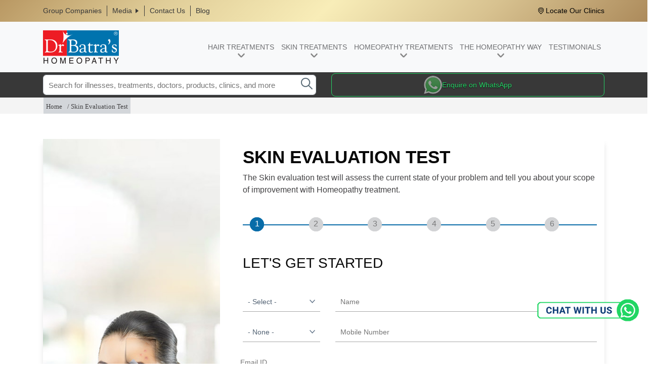

--- FILE ---
content_type: text/html; charset=UTF-8
request_url: https://www.drbatras.ae/skin-eval-test
body_size: 14341
content:
<!DOCTYPE html>
<html lang="en" dir="ltr">
  <head><link rel='dns-prefetch' href='drbatras.com'><link rel='dns-prefetch' href='www.drbatras.com'><link rel='dns-prefetch' href='https://cdn.jsdelivr.net'>
    <meta charset="utf-8" />
<link rel="canonical" href="https://www.drbatras.ae/skin-eval-test" />
<link rel="shortlink" href="https://www.drbatras.ae/webform/skin_evaluation_tests" />
<meta name="description" content="The Skin evaluation test will access the current state of your problem and tell you about your scope of improvement with Homeopathy treatment." />
<meta name="keywords" content="homeopathy clinic, homeopathy treatment" />
<meta name="Generator" content="Drupal 9 (https://www.drupal.org)" />
<meta name="MobileOptimized" content="width" />
<meta name="HandheldFriendly" content="true" />
<meta name="viewport" content="width=device-width,minimum-scale=1,initial-scale=1,maximum-scale=2" />
<script type="application/ld+json">
{
"@context": "https://schema.org",
"@type": "MedicalOrganization",
"name": "Dr Batra’s® Homeopathy Clinic",
"url": "https://www.drbatras.ae/",
"logo": "https://www.drbatras.ae/themes/custom/batra_uae/images/batra_logo.png",
"contactPoint": {
"@type": "ContactPoint",
"telephone": "800228727",
"contactType": "customer service",
"areaServed": "AE",
"availableLanguage": "en"
},
"sameAs": [
"https://www.facebook.com/DrBatrasHealthcare",
"https://twitter.com/DrBatrasHealth",
"https://www.instagram.com/drbatras_healthcare/",
"https://www.youtube.com/channel/UCATPyDDMOHta9u8ffsRtt5A"
]
}
</script>
<link rel="alternate" hreflang="en-ae" href="https://www.drbatras.ae/skin-eval-test" />
<link rel="icon" href="/themes/custom/batra_uae/favicon.ico" type="image/vnd.microsoft.icon" />
<link rel="alternate" hreflang="x-default" href="https://www.drbatras.com/skin-eval-test" />
<script>window.a2a_config=window.a2a_config||{};a2a_config.callbacks=[];a2a_config.overlays=[];a2a_config.templates={};</script>

    <title>Take The Skin Evaluation Test Online | Dr Batra</title>
    <link rel="stylesheet" media="all" href="/sites/default/files/css/css_YZlymH9HIaCFs5m3NTeRLc7kMLWDfAWElhTVBaom8Hw.css" />
<link rel="stylesheet" media="all" href="/sites/default/files/css/css_klFl8v6DM5rr8ewk8ePszx3d_fWdkO_df-UMdaBCiy0.css" />
<link rel="stylesheet" media="all" href="https://cdn.jsdelivr.net/gh/NigelOToole/progress-tracker@v2.0.7/src/styles/progress-tracker.css" />
<link rel="stylesheet" media="all" href="/sites/default/files/css/css_e2miOagRTVUOV7qqSfwx77TQAOpidcWPdvaF7YZPyn8.css" />
<link rel="stylesheet" media="all" href="/sites/default/files/css/css_j8JxD7OxoZfCkUcz96oR1USeIJimHPgwrHh7fV_tseY.css" />
<link rel="stylesheet" media="all" href="/sites/default/files/css/css_Z66NyCgajCfN7nLlWO_dr5ZwDa0RWzvKNF_IXVHda98.css" />
<link rel="stylesheet" media="all" href="/sites/default/files/css/css_0duWWB_RwAzbruIBRFmhCTj_6lqzHS78FbfiwV8aid8.css" />

    <script type="application/json" data-drupal-selector="drupal-settings-json">{"path":{"baseUrl":"\/","scriptPath":null,"pathPrefix":"","currentPath":"webform\/skin_evaluation_tests","currentPathIsAdmin":false,"isFront":false,"currentLanguage":"en"},"pluralDelimiter":"\u0003","suppressDeprecationErrors":true,"back_to_top":{"back_to_top_button_trigger":100,"back_to_top_prevent_on_mobile":true,"back_to_top_prevent_in_admin":false,"back_to_top_button_type":"image","back_to_top_button_text":"Back to top"},"facebook_pixel":{"facebook_id":"189700201902666","events":[],"fb_disable_advanced":false,"eu_cookie_compliance":false,"donottrack":true},"ajaxTrustedUrl":{"form_action_p_pvdeGsVG5zNF_XLGPTvYSKCf43t8qZYSwcfZl2uzM":true,"\/search\/node":true},"user":{"uid":0,"permissionsHash":"adddcabfedaf20d9636474854f0d93d49c8d699289d05008bc55793c194e0402"}}</script>
<script src="/core/assets/vendor/modernizr/modernizr.min.js?v=3.11.7"></script>
<script src="/sites/default/files/js/js_HATq1K9h4j9n5vdwH_8oGdMarMo43SuPX_SJGjEgPAI.js"></script>
<script src="/core/misc/modernizr-additional-tests.js?v=3.11.7"></script>
<script src="/sites/default/files/js/js_2wgFr1bPTUWrpVreanvSe2FqWpbu2Cg6b52YrxiEpSw.js"></script>
<script src="/sites/default/files/js/js_KB3_kTUhoW3TSo57xsjgrNfKEHsb4nSCVH1PMGZEltM.js"></script>

	<!-- Google Tag Manager -->
	<script>(function(w,d,s,l,i){w[l]=w[l]||[];w[l].push({'gtm.start':
	new Date().getTime(),event:'gtm.js'});var f=d.getElementsByTagName(s)[0],
	j=d.createElement(s),dl=l!='dataLayer'?'&l='+l:'';j.async=true;j.src=
	'https://www.googletagmanager.com/gtm.js?id='+i+dl;f.parentNode.insertBefore(j,f);
	})(window,document,'script','dataLayer','GTM-NLLFXKX');</script>
	<!-- End Google Tag Manager -->
  </head>
  <body>
    <!-- Google Tag Manager (noscript) -->
    <noscript><iframe src="https://www.googletagmanager.com/ns.html?id=GTM-NLLFXKX"
    height="0" width="0" style="display:none;visibility:hidden"></iframe></noscript>
    <!-- End Google Tag Manager (noscript) -->
        <a href="#main-content" class="visually-hidden focusable">
      Skip to main content
    </a>
    <noscript><img src="https://www.facebook.com/tr?id=189700201902666&amp;ev=PageView&amp;noscript=1" alt="" height="1" width="1" /></noscript>
      <div class="dialog-off-canvas-main-canvas" data-off-canvas-main-canvas>
    <header class="main_header">		
	<div class="region region-header">	
		<div class="component-header-first-level">
			<div class="container">	
							  <div class="row align-items-center">
    <nav role="navigation" aria-labelledby="block-headertopmenu-menu" id="block-headertopmenu" class="col-md-7 media-menu-wrap">
            
  <h2 class="visually-hidden" id="block-headertopmenu-menu">Header Top Media Menu</h2>
  

        
              <ul class="component-first-left-level-listing clearfix hidden-xs hidden-sm">
              <li>
        <a href="/group-companies" title="Group Companies" data-drupal-link-system-path="node/199">Group Companies</a>
              </li>
          <li>
        <a href="/group-companies" class="has-sub-menu" title="Media" data-drupal-link-system-path="node/199">Media</a>
                                <ul>
              <li>
        <a href="/tvc" title="TVC" data-drupal-link-system-path="tvc">TVC</a>
              </li>
          <li>
        <a href="/news" data-drupal-link-system-path="news">News and Press Articles</a>
              </li>
          <li>
        <a href="/events-highlights" data-drupal-link-system-path="events-highlights">Events &amp; Highlights</a>
              </li>
          <li>
        <a href="/articles" data-drupal-link-system-path="articles">Featured Articles</a>
              </li>
          <li>
        <a href="/press-articles" data-drupal-link-system-path="press-articles">Press articles</a>
              </li>
        </ul>
  
              </li>
          <li>
        <a href="/contact-us" data-drupal-link-system-path="node/3202">Contact Us</a>
              </li>
          <li>
        <a href="/blogs/all" data-drupal-link-system-path="blogs/all">Blog</a>
              </li>
        </ul>
  


  </nav>
<div id="block-locateclinic" class="col-md-5 headlocation">
  
    
        <!--<div class="layout layout--onecol">-->
    <!--<div  class="layout__region layout__region--content">-->
      <div>
  
    
      
            <div><ul><li><a class="icon-location" href="https://www.drbatras.ae/homeopathy-clinics">Locate Our Clinics </a></li>
</ul></div>
      
  </div>

    <!--</div>-->
  <!--</div>-->

  </div>

  </div>

						</div>
		</div>		

		<div class="hidden-md hidden-lg">
									  <div class="d-lg-none">
    <div id="block-responsiveheadertopmenu" class="component-header-first-level-mob clearfix">
  
    
        <!--<div class="layout layout--onecol">-->
    <!--<div  class="layout__region layout__region--content">-->
      <div>
  
    
      
            <div><nav class="d-block d-lg-none"><div class="col-12 d-flex justify-content-between align-items-center">
<div class="menu-icon">
<div class="hamburger-menu"><span> </span> <span> </span> <span> </span></div>
</div>

<div><a href="https://www.drbatras.ae/"><img alt="Dr Batra's Homeopathy clinic" height="38" loading="eager" src="https://www.drbatras.com/sites/default/files/images/DB_logo.png" width="80" /></a></div>
</div>

<div class="overlay">
<div class="overlay-content">
<div id="accordion">
<div class="menu_text">
<div class="card-header" id="heading-2"><a aria-controls="collapse-2" data-toggle="collapse" href="#collapse-2" role="button"><img alt="menu-icon-hair-treat-dark" class="mr-1" height="51" loading="lazy" src="/themes/custom/batra_uae/images/homepage/menu-icon-hair-treat-dark.webp" width="51" /> HAIR TREATMENTS</a></div>

<div aria-labelledby="heading-2" class="collapse" data-parent="#accordion" id="collapse-2">
<div class="card-body">
<div id="accordion-2">
<div class="menu_text">
<div class="card-header" id="heading-2-1"><a aria-controls="collapse-1-2" aria-expanded="false" class="collapsed" data-toggle="collapse" href="#collapse-2-1" role="button">HAIR GROWTH TREATMENTS</a></div>

<div aria-labelledby="heading-2-1" class="collapse" data-parent="#accordion-2" id="collapse-2-1">
<div class="card-body px-0 pt-0">
<div class="menu_text">
<div class="card-header px-0">
<div class="d-flex align-items-center"><a href="https://www.drbatras.ae/hair-treatment-at-dr-batras#stm" title="STM Treatment"><span class="text-left"><img alt="" class="img-fluid mr-3 rounded" height="50" loading="lazy" src="/themes/custom/batra_uae/images/homepage/Hair-Hair-growth-nav-link-mob-2-1.webp" width="50" /></span> <span class="text-left"><img alt="" class="img-fluid" height="35" src="/themes/custom/batra_uae/images/homepage/stm-menu.webp" width="90" /></span> </a></div>
</div>
</div>

<div class="menu_text">
<div class="card-header px-0">
<div class="d-flex align-items-center"><a href="https://www.drbatras.ae/hair-treatment-at-dr-batras#grohair" title="Gro Hair Treatment"><span class="text-left"><img alt="" class="img-fluid mr-3 rounded" height="50" loading="lazy" src="/themes/custom/batra_uae/images/homepage/Hair-Hair-growth-nav-link-mob-3-1.webp" width="50" /></span> <span class="text-left"><img alt="" class="img-fluid" height="38" loading="lazy" src="/themes/custom/batra_uae/images/homepage/grohair-menu.webp" width="96" /></span> </a></div>
</div>
</div>

<div class="menu_text">
<div class="card-header px-0">
<div class="d-flex align-items-center"><a href="https://www.drbatras.ae/hair-treatment-at-dr-batras#xogen-advance" title="xogen advance"><span class="text-left"><img alt="" class="img-fluid mr-3 rounded" height="50" loading="lazy" src="/themes/custom/batra_uae/images/XOGEN-Advance-Navigation.webp" width="50" /></span> <span class="text-left"><img alt="" class="img-fluid" height="40" loading="lazy" src="/themes/custom/batra_uae/images/xogen-advance-logo-sm.webp" width="160" /></span> </a></div>
</div>
</div>
<div class="menu_text">
<div class="card-header px-0">
<div class="d-flex align-items-center"><a href="https://www.drbatras.ae/hair-treatment-at-dr-batras#xogen" title="xogen"><span class="text-left"><img alt="" class="img-fluid mr-3 rounded" height="50" loading="lazy" src="/themes/custom/batra_uae/images/homepage/XOGEN-Navigation-desk.webp" width="50" /></span> <span class="text-left"><img alt="" class="img-fluid" height="52" loading="lazy" src="/themes/custom/batra_uae/images/advance-hair/renew/xogen-logo.webp" width="85" /></span> </a></div>
</div>
</div>


<div class="menu_text">
<div class="card-header px-0"><a href="https://www.drbatras.ae/hair-treatment-at-dr-batras" title="All Hair Treatment">All Hair Treatment <img alt="" class="mob-nav-link-arrow" loading="lazy" src="/themes/custom/batra_uae/images/homepage/right-arrow-long.webp" /></a></div>
</div>
</div>
</div>
</div>

<div class="menu_text">
<div class="card-header" id="heading-2-2"><a aria-controls="collapse-2-2" aria-expanded="false" class="collapsed" data-toggle="collapse" href="#collapse-2-2" role="button">HAIR LOSS TREATMENTS</a></div>

<div aria-labelledby="heading-2-2" class="collapse" data-parent="#accordion-2" id="collapse-2-2">
<div class="card-body px-0">
<div class="menu_text">
<div class="card-header px-0">
<div class="d-flex align-items-center"><a href="https://www.drbatras.ae/hair-loss/hair-fall-treatment" title="Hair Fall Treatment"><span class="text-left"><img alt="Hair Fall Treatment" class="img-fluid mr-3 rounded" height="50" loading="lazy" src="/themes/custom/batra_uae/images/homepage/Hair-Hair-loss-nav-link-mob-1.webp" width="50" /></span> <span class="text-left">Hair Fall Treatment</span> </a></div>
</div>
</div>

<div class="menu_text">
<div class="card-header px-0">
<div class="d-flex align-items-center"><a href="https://www.drbatras.ae/hair-loss/baldness-treatment" title="Baldness Treatment"><span class="text-left"><img alt="Baldness Treatment" class="img-fluid mr-3 rounded" height="50" loading="lazy" src="/themes/custom/batra_uae/images/homepage/Baldness-nav-link-mob.webp" width="50" /></span> <span class="text-left">Baldness Treatment</span> </a></div>
</div>
</div>
<!-- <div class="menu_text">
	<div class="card-header px-0">
	<div class="d-flex align-items-center"><a href="https://www.drbatras.ae/hair-loss/hair-fall-treatment#types" title="Hair Fall Types"><span class="text-left"><img loading="lazy" alt="Hair Fall Types" class="img-fluid mr-3 rounded" height="50" src="/themes/custom/batra_uae/images/homepage/Hair-Hair-loss-nav-link-mob-2.webp" width="50" /></span> <span class="text-left">Hair Fall Types</span> </a></div>
	</div>
	</div>
	
	<div class="menu_text">
	<div class="card-header px-0">
	<div class="d-flex align-items-center"><a href="https://www.drbatras.ae/hair-loss/hair-fall-treatment#causes" title="Hair Fall Causes"><span class="text-left"><img loading="lazy" alt="Hair Fall Causes" class="img-fluid mr-3 rounded" height="50" src="/themes/custom/batra_uae/images/homepage/Hair-Hair-loss-nav-link-mob-3.webp" width="50" /></span> <span class="text-left">Hair Fall Causes</span> </a></div>
	</div>
	</div>
	
	<div class="menu_text">
	<div class="card-header px-0">
	<div class="d-flex align-items-center"><a href="https://www.drbatras.ae/hair-loss/hair-fall-treatment#symptom" title="Hair Fall Symptoms"><span class="text-left"><img loading="lazy" alt="Hair Fall Symptoms" class="img-fluid mr-3 rounded" height="50" src="/themes/custom/batra_uae/images/homepage/Hair-fall-symptoms-nav-link-desk.webp" width="50" /></span> <span class="text-left">Hair Fall Symptoms</span> </a></div>
	</div>
	</div> -->

<div class="menu_text">
<div class="card-header px-0"><a href="https://www.drbatras.ae/hair-evaluation-test" title="TAKE HAIR EVALUATION TEST NOW">TAKE HAIR EVALUATION TEST NOW <img alt="" class="mob-nav-link-arrow" loading="lazy" src="/themes/custom/batra_uae/images/homepage/right-arrow-long.webp" /></a></div>
</div>
</div>
</div>
</div>

<div class="menu_text">
<div class="card-header" id="heading-2-3"><a aria-controls="collapse-2-3" aria-expanded="false" class="collapsed" data-toggle="collapse" href="#collapse-2-3" role="button">ALOPECIA TREATMENT</a></div>

<div aria-labelledby="heading-2-3" class="collapse" data-parent="#accordion-2" id="collapse-2-3">
<div class="card-body px-0">
<div class="menu_text">
<div class="card-header">
<div class="d-flex align-items-center"><a href="https://www.drbatras.ae/hair-loss/alopecia-treatment" title="Alopecia Treatment"><span class="text-center mr-3"><img alt="Alopecia Treatment" class="img-fluid rounded" loading="lazy" src="/themes/custom/batra_uae/images/homepage/Hair-Alopecia-nav-link-mob-1.webp" /></span> <span class="text-left">Alopecia Treatment</span> </a></div>
</div>
</div>

<div class="menu_text">
<div class="card-header"><a href="https://www.drbatras.ae/hair-evaluation-test" title="Skin Eval Test">take hair evaluation test now <img alt="" class="mob-nav-link-arrow" loading="lazy" src="/themes/custom/batra_uae/images/homepage/right-arrow-long.webp" /></a></div>
</div>
</div>
</div>
</div>

<div class="menu_text">
<div class="card-header" id="heading-2-4"><a aria-controls="collapse-2-4" aria-expanded="false" class="collapsed" data-toggle="collapse" href="#collapse-2-4" role="button">DANDRUFF TREATMENT</a></div>

<div aria-labelledby="heading-2-4" class="collapse" data-parent="#accordion-2" id="collapse-2-4">
<div class="card-body px-0">
<div class="menu_text">
<div class="card-header px-0">
<div class="d-flex align-items-center"><a href="https://www.drbatras.ae/hair-fall/dandruff-treatment" title="DANDRUFF TREATMENT"><span class="text-left"><img alt="DANDRUFF TREATMENT" class="img-fluid mr-3 rounded" height="50" loading="lazy" src="/themes/custom/batra_uae/images/homepage/Hair-Dandruff-nav-link-mob-1.webp" width="50" /></span> <span class="text-left">DANDRUFF TREATMENT</span> </a></div>
</div>
</div>

<div class="menu_text">
<div class="card-header px-0"><a href="https://www.drbatras.ae/hair-evaluation-test" title="TAKE HAIR EVALUATION TEST NOW">TAKE HAIR EVALUATION TEST NOW <img alt="" class="mob-nav-link-arrow" loading="lazy" src="/themes/custom/batra_uae/images/homepage/right-arrow-long.webp" /></a></div>
</div>
</div>
</div>
</div>
<!-- <div class="menu_text">
	<div class="card-header" id="heading-2-5"><a aria-controls="collapse-2-5" aria-expanded="false" class="collapsed" data-toggle="collapse" href="#collapse-2-5" role="button">BALDNESS</a></div>
	
	<div aria-labelledby="heading-2-5" class="collapse" data-parent="#accordion-2" id="collapse-2-5">
	<div class="card-body px-0">
	<div class="menu_text">
	<div class="card-header px-0">
	<div class="d-flex align-items-center"><a href="https://www.drbatras.ae/hair-loss/baldness-treatment" title="Baldness Treatment"><span class="text-left"><img alt="Baldness Treatment" class="img-fluid mr-3 rounded" height="50" src="/themes/custom/batra_uae/images/homepage/Baldness-nav-link-mob.webp" width="50" /></span> <span class="text-left">Baldness Treatment</span> </a></div>
	</div>
	</div>
	
	<div class="menu_text">
	<div class="card-header px-0"><a href="https://www.drbatras.ae/hair-evaluation-test" title="TAKE HAIR EVALUATION TEST NOW">TAKE HAIR EVALUATION TEST NOW <img alt="" class="mob-nav-link-arrow" src="/themes/custom/batra_uae/images/homepage/right-arrow-long.webp" /></a></div>
	</div>
	</div>
	</div>
	</div> -->

<div class="menu_text">
<div class="card-header" id="heading-2-6"><a aria-controls="collapse-2-6" aria-expanded="false" class="collapsed" data-toggle="collapse" href="#collapse-2-6" role="button">Scalp Psoriasis</a></div>

<div aria-labelledby="heading-2-6" class="collapse" data-parent="#accordion-2" id="collapse-2-6">
<div class="card-body px-0">
<div class="menu_text">
<div class="card-header px-0">
<div class="d-flex align-items-center"><a href="https://www.drbatras.ae/hair-conditions/scalp-psoriasis-treatment" title="Scalp Psoriasis Treatment"><span class="text-left"><img alt="Scalp Psoriasis Treatment" class="img-fluid mr-3 rounded" height="50" loading="lazy" src="/themes/custom/batra_uae/images/homepage/Scalp-Psoriasis-nav-link-mob.webp" width="50" /></span> <span class="text-left">Scalp Psoriasis Treatment</span> </a></div>
</div>
</div>

<div class="menu_text">
<div class="card-header px-0"><a href="https://www.drbatras.ae/hair-evaluation-test" title="TAKE HAIR EVALUATION TEST NOW">TAKE HAIR EVALUATION TEST NOW <img alt="" class="mob-nav-link-arrow" loading="lazy" src="/themes/custom/batra_uae/images/homepage/right-arrow-long.webp" /></a></div>
</div>
</div>
</div>
</div>

<div class="menu_text">
<div class="card-header"><a href="https://www.drbatras.ae/hair-evaluation-test" title="HAIR EVALUATION TEST">HAIR EVALUATION TEST</a></div>
</div>
</div>
</div>
</div>
</div>

<div class="menu_text">
<div class="card-header" id="heading-3"><a aria-controls="collapse-3" data-toggle="collapse" href="#collapse-3" role="button"><img alt="menu-icon-skin-treat-dark" class="mr-1" height="51" loading="lazy" src="/themes/custom/batra_uae/images/homepage/menu-icon-skin-treat-dark.webp" width="51" /> SKIN TREATMENTS</a></div>

<div aria-labelledby="heading-3" class="collapse" data-parent="#accordion" id="collapse-3">
<div class="card-body">
<div id="accordion-3">
<div class="menu_text">
<div class="card-header" id="heading-3-1"><a aria-controls="collapse-3-1" aria-expanded="false" class="collapsed" data-toggle="collapse" href="#collapse-3-1" role="button">SKIN PROBLEMS</a></div>

<div aria-labelledby="heading-3-1" class="collapse" data-parent="#accordion-3" id="collapse-3-1">
<div class="card-body px-0">
<div class="menu_text">
<div class="card-header px-0">
<div class="d-flex align-items-center"><a href="https://www.drbatras.ae/skin-treatment-at-dr-batras" title="All Skin Treatments"><span class="text-center mr-3"><img alt="All Skin Treatments" class="img-fluid rounded" loading="lazy" src="/themes/custom/batra_uae/images/homepage/Skin-nav-link-mob-new.webp" /></span> <span class="text-left">All Skin Treatments</span> </a></div>
</div>
</div>

<div class="menu_text">
<div class="card-header px-0">
<div class="d-flex align-items-center"><a href="https://www.drbatras.ae/ai-skin-analyzer" title="AI Skin Pro"><span class="text-left"><img alt="AI Skin Pro" class="img-fluid menu-focus-img mr-3 rounded" height="50" loading="lazy" src="/themes/custom/batra_uae/images/homepage/ai-skin-menu-link-icon-mob.webp" width="50" /></span> <span class="text-left">AI Skin Pro</span> </a></div>
</div>
</div>

<div class="menu_text">
<div class="card-header px-0">
<div class="d-flex align-items-center"><a href="https://www.drbatras.ae/facial-treatment" title="Signature Facial"><span class="text-left"><img alt="Signature Facial" class="img-fluid mr-3 rounded" height="50" loading="lazy" src="/themes/custom/batra_uae/images/homepage/Skin-Medifacial-nav-link-mob-1.webp" width="50" /></span> <span class="text-left">Signature Facial</span> </a></div>
</div>
</div>

<div class="menu_text">
<div class="card-header px-0">
<div class="d-flex align-items-center"><a href="https://www.drbatras.ae/skin-doctor-near-me" title="Dermatologist"><span class="text-left"><img alt="Dermatologist" class="img-fluid mr-3 rounded" height="50" loading="lazy" src="/themes/custom/batra_uae/images/homepage/Dermatologist-Nav-link-Mob.webp" width="50" /></span> <span class="text-left">Homeopathic Dermatologist</span> </a></div>
</div>
</div>

<div class="menu_text">
<div class="card-header"><a href="https://www.drbatras.ae/skin-eval-test" title="Skin Eval Test">Take skin evaluation test <img alt="" class="mob-nav-link-arrow" loading="lazy" src="/themes/custom/batra_uae/images/homepage/right-arrow-long.webp" /></a></div>
</div>
</div>
</div>
</div>

<div class="menu_text">
<div class="card-header" id="heading-3-2"><a aria-controls="collapse-3-2" aria-expanded="false" class="collapsed" data-toggle="collapse" href="#collapse-3-2" role="button">PSORIASIS TREATMENT</a></div>

<div aria-labelledby="heading-3-2" class="collapse" data-parent="#accordion-3" id="collapse-3-2">
<div class="card-body px-0">
<div class="menu_text">
<div class="card-header px-0">
<div class="d-flex align-items-center"><a href="https://www.drbatras.ae/skin-problems/psoriasis-treatment" title="PSORIASIS TREATMENT"><span class="text-left"><img alt="PSORIASIS TREATMENT" class="img-fluid mr-3 rounded" height="50" loading="lazy" src="/themes/custom/batra_uae/images/homepage/Psoriasis-nav-link-mob.webp" width="50" /></span> <span class="text-left">PSORIASIS TREATMENT</span> </a></div>
</div>
</div>

<div class="menu_text">
<div class="card-header px-0"><a href="https://www.drbatras.ae/psoriasis-evaluation-test" title="Psoriasis evaluation test">Take psoriasis evaluation test now <img alt="" class="mob-nav-link-arrow" loading="lazy" src="/themes/custom/batra_uae/images/homepage/right-arrow-long.webp" /></a></div>
</div>
</div>
</div>
</div>

<div class="menu_text">
<div class="card-header" id="heading-3-3"><a aria-controls="collapse-3-3" aria-expanded="false" class="collapsed" data-toggle="collapse" href="#collapse-3-3" role="button">VITILIGO TREATMENT</a></div>

<div aria-labelledby="heading-3-3" class="collapse" data-parent="#accordion-3" id="collapse-3-3">
<div class="card-body px-0">
<div class="menu_text">
<div class="card-header px-0">
<div class="d-flex align-items-center"><a href="https://www.drbatras.ae/skin-problems/vitiligo-treatment" title="VITILIGO TREATMENT"><span class="text-left"><img alt="VITILIGO TREATMENT" class="img-fluid mr-3 rounded" height="50" loading="lazy" src="/themes/custom/batra_uae/images/homepage/Skin-Vitiligo-nav-link-mob-1.webp" width="50" /></span> <span class="text-left">VITILIGO TREATMENT</span> </a></div>
</div>
</div>

<div class="menu_text">
<div class="card-header"><a href="https://www.drbatras.ae/vitiligo-evaluation-test" title="Vitiligo evaluation test">Take evaluation test now <img alt="" class="mob-nav-link-arrow" loading="lazy" src="/themes/custom/batra_uae/images/homepage/right-arrow-long.webp" /></a></div>
</div>
</div>
</div>
</div>

<div class="menu_text">
<div class="card-header" id="heading-3-4"><a aria-controls="collapse-3-4" aria-expanded="false" class="collapsed" data-toggle="collapse" href="#collapse-3-4" role="button">ECZEMA TREATMENT</a></div>

<div aria-labelledby="heading-3-4" class="collapse" data-parent="#accordion-3" id="collapse-3-4">
<div class="card-body px-0">
<div class="menu_text">
<div class="card-header px-0">
<div class="d-flex align-items-center"><a href="https://www.drbatras.ae/skin-problems/eczema-treatment" title="ECZEMA TREATMENT"><span class="text-left"><img alt="ECZEMA TREATMENT" class="img-fluid mr-3 rounded" height="50" loading="lazy" src="/themes/custom/batra_uae/images/homepage/Skin-Eczema-nav-link-mob-1.webp" width="50" /></span> <span class="text-left">ECZEMA TREATMENT</span> </a></div>
</div>
</div>

<div class="menu_text">
<div class="card-header"><a href="https://www.drbatras.ae/eczema-evaluation-test" title="Eczema Evaluation Test">Take evaluation test now <img alt="Eczema Evaluation Test" class="mob-nav-link-arrow" loading="lazy" src="/themes/custom/batra_uae/images/homepage/right-arrow-long.webp" /></a></div>
</div>
</div>
</div>
</div>

<div class="menu_text">
<div class="card-header" id="heading-3-5"><a aria-controls="collapse-3-5" aria-expanded="false" class="collapsed" data-toggle="collapse" href="#collapse-3-5" role="button">Acne Treatment</a></div>

<div aria-labelledby="heading-3-5" class="collapse" data-parent="#accordion-3" id="collapse-3-5">
<div class="card-body px-0"><!-- <div class="menu_text">
	<div class="card-header px-0">
	<div class="d-flex align-items-center"><a href="https://www.drbatras.ae/hydrafacial-treatment#brightening" title="Advance Brightening"><span class="text-left"><img alt="Advance Brightening" class="img-fluid mr-3 rounded" height="50" src="/themes/custom/batra_uae/images/homepage/Skin-Medifacial-nav-link-mob-1.webp" width="50" /></span> <span class="text-left">Advance Brightening</span> </a></div>
	</div>
	</div>
	
	<div class="menu_text">
	<div class="card-header px-0">
	<div class="d-flex align-items-center"><a href="https://www.drbatras.ae/hydrafacial-treatment#tightening" title="Advance Tightening"><span class="text-left"><img alt="Advance Tightening" class="img-fluid mr-3 rounded" height="50" src="/themes/custom/batra_uae/images/homepage/Skin-Medifacial-nav-link-mob-2.webp" width="50" /></span> <span class="text-left">Advance Tightening</span> </a></div>
	</div>
	</div> -->
<div class="menu_text">
<div class="card-header px-0">
<div class="d-flex align-items-center"><a href="https://www.drbatras.ae/skin-problems/acne-treatment" title="Acne Treatment"><span class="text-left"><img alt="Acne Treatment" class="img-fluid mr-3 rounded" height="50" loading="lazy" src="/themes/custom/batra_uae/images/homepage/Skin-Medifacial-nav-link-mob-3.webp" width="50" /></span> <span class="text-left">Acne Treatment</span> </a></div>
</div>
</div>
</div>
</div>
</div>
<!-- <div class="menu_text">
	<div class="card-header" id="heading-3-6"><a aria-controls="collapse-3-6" aria-expanded="false" class="collapsed" data-toggle="collapse" href="#collapse-3-6" role="button">HOMEOPATHIC MEDIFACIAL</a></div>
	
	<div aria-labelledby="heading-3-6" class="collapse" data-parent="#accordion-3" id="collapse-3-6">
	<div class="card-body px-0">
	<div class="menu_text">
	<div class="card-header px-0">
	<div class="d-flex align-items-center"><a href="https://www.drbatras.ae/medifacial-treatment#brightening" title="Advance Brightening"><span class="text-left"><img alt="Advance Brightening" class="img-fluid mr-3 rounded" height="50" src="/themes/custom/batra_uae/images/homepage/Skin-Medifacial-nav-link-mob-1.webp" width="50" /></span> <span class="text-left">Advance Brightening</span> </a></div>
	</div>
	</div>
	
	<div class="menu_text">
	<div class="card-header px-0">
	<div class="d-flex align-items-center"><a href="https://www.drbatras.ae/medifacial-treatment#tightening" title="Advance Tightening"><span class="text-left"><img alt="Advance Tightening" class="img-fluid mr-3 rounded" height="50" src="/themes/custom/batra_uae/images/homepage/Skin-Medifacial-nav-link-mob-2.webp" width="50" /></span> <span class="text-left">Advance Tightening</span> </a></div>
	</div>
	</div>
	
	<div class="menu_text">
	<div class="card-header px-0">
	<div class="d-flex align-items-center"><a href="https://www.drbatras.ae/medifacial-treatment#clearing" title="Advance Clearing"><span class="text-left"><img alt="Advance Clearing" class="img-fluid mr-3 rounded" height="50" src="/themes/custom/batra_uae/images/homepage/Skin-Medifacial-nav-link-mob-3.webp" width="50" /></span> <span class="text-left">Advance Clearing</span> </a></div>
	</div>
	</div>
	</div>
	</div>
	</div> -->

<div class="menu_text">
<div class="card-header"><a href="https://www.drbatras.ae/skin-eval-test" title="SKIN EVALUATION TEST">SKIN EVALUATION TEST</a></div>
</div>
</div>
</div>
</div>
</div>

<div class="menu_text">
<div class="card-header" id="heading-1"><a aria-controls="collapse-1" data-toggle="collapse" href="#collapse-1" role="button"><img alt="menu-icon-homeo-treat-dark" class="mr-1" height="51" loading="lazy" src="/themes/custom/batra_uae/images/homepage/menu-icon-homeo-treat-dark.webp" width="51" /> Homeopathy Treatments</a></div>

<div aria-labelledby="heading-1" class="collapse" data-parent="#accordion" id="collapse-1">
<div class="card-body">
<div id="accordion-1">
<div class="menu_text">
<div class="card-header" id="heading-1-2"><a aria-controls="collapse-1-2" aria-expanded="false" class="collapsed" data-toggle="collapse" href="#collapse-1-2" role="button">CHILD HEALTH</a></div>

<div aria-labelledby="heading-1-2" class="collapse" data-parent="#accordion-1" id="collapse-1-2">
<div class="card-body px-0">
<div class="menu_text">
<div class="card-header"><a href="https://www.drbatras.ae/tonsillitis-treatment" title="Tonsillitis">Tonsillitis</a></div>
</div>

<div class="menu_text">
<div class="card-header"><a href="https://www.drbatras.ae/childhood-obesity" title="Childhood Obesity">Childhood Obesity</a></div>
</div>

<div class="menu_text">
<div class="card-header"><a href="https://www.drbatras.ae/poor-weight-gain" title="Poor Weight Gain">Poor Weight Gain</a></div>
</div>

<div class="menu_text">
<div class="card-header"><a href="https://www.drbatras.ae/urti" title="Upper Respiratory Tract Infections">Upper Respiratory Tract Infections</a></div>
</div>
</div>
</div>
</div>

<div class="menu_text">
<div class="card-header" id="heading-1-3"><a aria-controls="collapse-1-3" aria-expanded="false" class="collapsed" data-toggle="collapse" href="#collapse-1-3" role="button">RESPIRATORY</a></div>

<div aria-labelledby="heading-1-3" class="collapse" data-parent="#accordion-1" id="collapse-1-3">
<div class="card-body px-0">
<div class="menu_text">
<div class="card-header"><a href="https://www.drbatras.ae/respiratory-diseases/allergic-rhinitis" title="ALLERGIC RHINITIS">ALLERGIC RHINITIS</a></div>
</div>

<div class="menu_text">
<div class="card-header"><a href="https://www.drbatras.ae/respiratory-diseases/asthma-treatment" title="ASTHMA">ASTHMA</a></div>
</div>

<div class="menu_text">
<div class="card-header"><a href="https://www.drbatras.ae/respiratory-diseases/bronchitis-treatment" title="BRONCHITIS">BRONCHITIS</a></div>
</div>
</div>
</div>
</div>

<div class="menu_text">
<div class="card-header" id="heading-1-1"><a aria-controls="collapse-1-1" aria-expanded="false" class="collapsed" data-toggle="collapse" href="#collapse-1-1" role="button">Women health</a></div>

<div aria-labelledby="heading-1-1" class="collapse" data-parent="#accordion-1" id="collapse-1-1">
<div class="card-body px-0">
<div class="menu_text">
<div class="card-header"><a href="https://www.drbatras.ae/polycystic-ovary-syndrome-pcos" title="PCOS/PCOD">PCOS/PCOD</a></div>
</div>

<div class="menu_text">
<div class="card-header"><a href="https://www.drbatras.ae/hyperthyroidism" title="Thyroid">Thyroid</a></div>
</div>

<div class="menu_text">
<div class="card-header"><a href="https://www.drbatras.ae/menopause/overview" title="MENOPAUSE">MENOPAUSE</a></div>
</div>

<div class="menu_text">
<div class="card-header"><a href="https://www.drbatras.ae/leucorrhoea" title="LEUCORRHOEA">LEUCORRHOEA</a></div>
</div>

<div class="menu_text">
<div class="card-header"><a href="https://www.drbatras.ae/premenstrual-syndrome-pms" title="Premenstrual Syndrome">Premenstrual Syndrome</a></div>
</div>
</div>
</div>
</div>

<div class="menu_text">
<div class="card-header border-0" id="heading-1-4"><a aria-controls="collapse-1-4" aria-expanded="false" class="collapsed" data-toggle="collapse" href="#collapse-1-4" role="button">MORE SPECIALITIES</a></div>

<div aria-labelledby="heading-1-4" class="collapse" data-parent="#accordion-1" id="collapse-1-4">
<div class="card-body px-0">
<div class="menu_text">
<div class="card-header"><a href="https://www.drbatras.ae/allergies" title="ALLERGY TREATMENT">ALLERGY TREATMENT</a></div>
</div>

<div class="menu_text">
<div class="card-header"><a href="https://www.drbatras.ae/migraine/overview" title="MIGRAINE">MIGRAINE</a></div>
</div>
<!-- <div class="menu_text">
	<div class="card-header"><a href="https://www.drbatras.ae/diabetes" title="DIABETES">DIABETES</a></div>
	</div> -->

<div class="menu_text">
<div class="card-header"><a href="https://www.drbatras.ae/obesity" title="OBESITY">OBESITY</a></div>
</div>

<div class="menu_text">
<div class="card-header"><a href="https://www.drbatras.ae/piles" title="PILES">PILES</a></div>
</div>

<div class="menu_text">
<div class="card-header"><a href="https://www.drbatras.ae/respiratory-diseases/hay-fever" title="Hay Fever">Hay Fever</a></div>
</div>

<div class="menu_text">
<div class="card-header"><a class="d-block" href="https://www.drbatras.ae/homeopathy/treatment" title="View all">View all    <img alt="" class="mob-nav-link-arrow d-inline-block" loading="lazy" src="/themes/custom/batra_uae/images/homepage/right-arrow-long.webp" /></a></div>
</div>
</div>
</div>
</div>
</div>
</div>
</div>
</div>

<div class="menu_text">
<div class="card-header" id="heading-4"><a aria-controls="collapse-4" data-toggle="collapse" href="#collapse-4" role="button"><img alt="menu-icon-homeo-way-dark" class="mr-1" height="51" loading="lazy" src="/themes/custom/batra_uae/images/homepage/menu-icon-homeo-way-dark.webp" width="51" /> THE HOMEOPATHY WAY</a></div>

<div aria-labelledby="heading-4" class="collapse" data-parent="#accordion" id="collapse-4">
<div class="card-body">
<div id="accordion-4">
<div class="menu_text">
<div class="card-header" id="heading-4-1"><a aria-controls="collapse-4-1" aria-expanded="false" class="collapsed" data-toggle="collapse" href="#collapse-4-1" role="button">THE HOMEOPATHY WAY</a></div>

<div aria-labelledby="heading-4-1" class="collapse" data-parent="#accordion-4" id="collapse-4-1">
<div class="card-body px-0">
<div class="menu_text">
<div class="card-header"><a href="https://www.drbatras.ae/homeopathy/principles" title="Homeopathy Principle">Homeopathy Principle</a></div>
</div>

<div class="menu_text">
<div class="card-header"><a href="https://www.drbatras.ae/medical-innovation-and-technology" title="Medical Innovation &amp; Technology">Medical Innovation &amp; Technology</a></div>
</div>

<div class="menu_text">
<div class="card-header"><a href="https://www.drbatras.ae/patient-experience" title="Patient first philosophy">Patient first philosophy</a></div>
</div>

<div class="menu_text">
<div class="card-header"><a href="https://www.drbatras.ae/assured-treatment-results" title="Assured Treatment Results">Assured Treatment Results</a></div>
</div>
</div>
</div>
</div>

<div class="menu_text">
<div class="card-header border-0" id="heading-4-2"><a aria-controls="collapse-4-2" aria-expanded="false" class="collapsed" data-toggle="collapse" href="#collapse-4-2" role="button">Homeopathy Doctors</a></div>

<div aria-labelledby="heading-4-2" class="collapse" data-parent="#accordion-4" id="collapse-4-2">
<div class="card-body px-0">
<div class="menu_text">
<div class="card-header"><a href="https://www.drbatras.ae/medical-team" title="Medical Team">Medical Team</a></div>
</div>

<div class="menu_text">
<div class="card-header"><a href="https://www.drbatras.ae/our-doctors" title="Our doctors">Our doctors</a></div>
</div>

<div class="menu_text">
<div class="card-header"><a href="https://www.drbatras.ae/homeopathy/doctor-qualification" title="Doctor Qualification">Doctor Qualification</a></div>
</div>

<div class="menu_text">
<div class="card-header"><a href="https://www.drbatras.ae/homeopathy/consulting-doctors" title="Consulting at Dr Batras">Consulting at Dr Batras</a></div>
</div>
</div>
</div>
</div>
</div>
</div>
</div>
</div>

<div class="menu_text">
<div class="card-header"><a href="https://www.drbatras.ae/homeopathy-treatment-reviews/patient-testimonials" title="Testimonial"><img alt="menu-icon-testimonial-dark" class="mr-1" height="51" loading="lazy" src="/themes/custom/batra_uae/images/homepage/menu-icon-testimonial-dark.webp" width="51" /> testimonials</a></div>
</div>

<div class="menu_text">
<div class="card-header"><a href="https://www.drbatras.ae/blogs/all" title="Blog"><img alt="Blog-menu-icon" class="mr-1" height="51" loading="lazy" src="/themes/custom/batra_uae/images/homepage/Blog-menu-icon.webp" width="51" /> Blog</a></div>
</div>
</div>
</div>
</div>
</nav></div>
      
  </div>

    <!--</div>-->
  <!--</div>-->

  </div>

  </div>

						</div>		
	
		<div class="fix-secn" style="top: 0px;">
			<div class="component-header-second-level hidden-xs hidden-sm">	
													  <div class="row align-items-center">
    <div id="block-headermenunav" class="col-sm-12">
  
    
        <!--<div class="layout layout--onecol">-->
    <!--<div  class="layout__region layout__region--content">-->
      <div>
  
    
      
            <div><!-- ----------------desk menu starts here------------------- -->
<nav class="navbar navbar-expand-lg navbar-dark bg-light d-none d-lg-block"><div class="container"><a class="navbar-brand logo" href="/"><img alt="Dr Batra's Homeopathy clinic" height="72" loading="lazy" src="https://www.drbatras.ae/sites/default/files/images/DB_logo.png" width="150" /></a><button aria-controls="navbarSupportedContent" aria-expanded="false" aria-label="Toggle navigation" class="navbar-toggler" data-target="#navbarSupportedContent" data-toggle="collapse" type="button"></button>
<div class="collapse navbar-collapse float-md-right menu_right" id="navbarSupportedContent">
<ul class="navbar-nav float-lg-right float-xl-right text-uppercase"><li class="nav-item text-center dropdown treatment-menu"><a aria-expanded="false" aria-haspopup="true" class="nav-link dropdown-toggle" data-toggle="dropdown" href="#" id="navbarDropdown0" role="button">Hair Treatments</a>
	<div aria-labelledby="navbarDropdown0" class="dropdown-menu treat-drop">
	<div class="col-12">
	<div class="row">
	<div class="col-md-12">
	<div class="row">
	<div class="col-lg-3">
	<ul class="nav nav-pills d-flex w-100 flex-md-column"><li class="mx-0 nav-item"><a class="nav-link active show" data-toggle="pill" href="#home" title="HAIR GROWTH TREATMENTS">HAIR GROWTH TREATMENTS</a></li>
		<li class="mx-0 nav-item"><a class="nav-link" data-toggle="pill" href="#menu1" title="HAIR FALL TREATMENTS">HAIR LOSS TREATMENTS</a></li>
		<li class="mx-0 nav-item"><a class="nav-link" data-toggle="pill" href="#menu2" title="ALOPECIA">ALOPECIA TREATMENT</a></li>
		<li class="mx-0 nav-item"><a class="nav-link" data-toggle="pill" href="#menu3" title="DANDRUFF TREATMENT">DANDRUFF TREATMENT</a></li>
		<!-- <li class="mx-0 nav-item"><a class="nav-link" data-toggle="pill" href="#menu4" title="BALDNESS">BALDNESS</a></li> -->
		<li class="mx-0 nav-item"><a class="nav-link" data-toggle="pill" href="#menu5" title="Scalp Psoriasis">Scalp Psoriasis</a></li>
		<li class="mx-0 nav-item"><a class="nav-link" href="https://www.drbatras.ae/hair-evaluation-test" title="Hair Evaluation Test">Hair Evaluation Test</a></li>
	</ul></div>

	<div class="col-lg-9">
	<div class="tab-content">
	<div class="tab-pane in active" id="home">
	<div class="pt-4 row col-12">
	<div class="mx-3">
	<div class="text-center"><a href="https://www.drbatras.ae/hair-treatment-at-dr-batras#stm"><img alt="" class="img-fluid rounded" loading="lazy" src="/themes/custom/batra_uae/images/homepage/Hair-Hair-growth-nav-link-2.webp" /></a></div>

	<div class="text-center"><a href="https://www.drbatras.ae/hair-treatment-at-dr-batras#stm"><img alt="" class="img-fluid pt-2" loading="lazy" src="/themes/custom/batra_uae/images/homepage/stm-menu.webp" /></a></div>
	</div>

	<div class="mx-3">
	<div class="text-center"><a href="https://www.drbatras.ae/hair-treatment-at-dr-batras#grohair"><img alt="" class="img-fluid rounded" height="160" loading="lazy" src="/themes/custom/batra_uae/images/homepage/Hair-Hair-growth-nav-link-3.webp" width="160" /></a></div>

	<div class="text-center"><a href="https://www.drbatras.ae/hair-treatment-at-dr-batras#grohair"><img alt="" class="img-fluid pt-1" height="47" loading="lazy" src="/themes/custom/batra_uae/images/homepage/grohair-menu.webp" width="120" /></a></div>
	</div>

	<div class="mx-3">
	<div class="text-center"><a href="https://www.drbatras.ae/hair-treatment-at-dr-batras#xogen-advance"><img alt="" class="img-fluid rounded" height="160" loading="lazy" src="/themes/custom/batra_uae/images/XOGEN-Advance-Navigation.webp" width="160" /></a></div>
	<div class="text-center"><a href="https://www.drbatras.ae/hair-treatment-at-dr-batras#xogen-advance"><img alt="" class="img-fluid pt-3" height="40" loading="lazy" src="/themes/custom/batra_uae/images/xogen-advance-logo-sm.webp" width="160" /></a></div>
	</div>

	<div class="mx-3">
	<div class="text-center"><a href="https://www.drbatras.ae/hair-treatment-at-dr-batras#xogen"><img alt="" class="img-fluid rounded" height="160" loading="lazy" src="/themes/custom/batra_uae/images/homepage/XOGEN-Navigation-desk.webp" width="160" /></a></div>
	<div class="text-center"><a href="https://www.drbatras.ae/hair-treatment-at-dr-batras#xogen"><img alt="" class="img-fluid pt-3" height="52" loading="lazy" src="/themes/custom/batra_uae/images/advance-hair/renew/xogen-logo.webp" width="85" /></a></div>
	</div>

	<div class="col-lg-12 mt-4">
	<div class="mt-3"><a href="https://www.drbatras.ae/hair-treatment-at-dr-batras">All Hair Treatments <img alt="" class="d-inline-block" loading="lazy" src="/themes/custom/batra_uae/images/homepage/right-arrow-long.webp" /></a></div>
	</div>
	</div>
	</div>

	<div class="tab-pane" id="menu1">
	<div class="pt-4 row col-12">
	<div class="mx-3">
	<div class="text-center"><a href="https://www.drbatras.ae/hair-loss/hair-fall-treatment"><img alt="" class="img-fluid rounded" loading="lazy" src="/themes/custom/batra_uae/images/homepage/Hair-Hair-loss-nav-link-1.webp" /></a></div>

	<div class="text-center"><a class="pt-4 d-block" href="https://www.drbatras.ae/hair-loss/hair-fall-treatment">Hair Fall Treatment</a></div>
	</div>

	<div class="mx-3">
	<div class="text-center"><a href="https://www.drbatras.ae/hair-loss/baldness-treatment"><img alt="Baldness Treatment" class="img-fluid rounded" loading="lazy" src="/themes/custom/batra_uae/images/homepage/Baldness-nav-link-desk.webp" /></a></div>

	<div class="text-center"><a class="pt-4 d-block" href="https://www.drbatras.ae/hair-loss/baldness-treatment">Baldness Treatment</a></div>
	</div>
	<!-- <div class="mx-3">
	<div class="text-center"><a href="https://www.drbatras.ae/hair-loss/hair-fall-treatment#types"><img alt="" class="img-fluid rounded" src="/themes/custom/batra_uae/images/homepage/Hair-Hair-loss-nav-link-2.webp" /></a></div>

	<div class="text-center"><a class="pt-4 d-block" href="https://www.drbatras.ae/hair-loss/hair-fall-treatment#types">Hair Fall Types</a></div>
	</div>

	<div class="mx-3">
	<div class="text-center"><a href="https://www.drbatras.ae/hair-loss/hair-fall-treatment#causes"><img alt="" class="img-fluid rounded" src="/themes/custom/batra_uae/images/homepage/Hair-Hair-loss-nav-link-3.webp" /></a></div>

	<div class="text-center"><a class="pt-4 d-block" href="https://www.drbatras.ae/hair-loss/hair-fall-treatment#causes">Hair Fall Causes</a></div>
	</div>

	<div class="mx-3">
	<div class="text-center"><a href="https://www.drbatras.ae/hair-loss/hair-fall-treatment#symptom"><img alt="" class="img-fluid rounded" src="/themes/custom/batra_uae/images/homepage/Hair-fall-symptoms-nav-link-desk.webp" /></a></div>

	<div class="text-center"><a class="pt-4 d-block" href="https://www.drbatras.ae/hair-loss/hair-fall-treatment#symptom">Hair Fall Symptoms</a></div>
	</div> -->

	<div class="col-lg-12 mt-4">
	<div class="mt-3"><a href="https://www.drbatras.ae/hair-evaluation-test">Take hair evaluation test now <img alt="" class="img-fluid d-inline-block rounded" loading="lazy" src="/themes/custom/batra_uae/images/homepage/right-arrow-long.webp" /></a></div>
	</div>
	</div>
	</div>

	<div class="tab-pane" id="menu2">
	<div class="pt-4 row col-12">
	<div class="mx-3">
	<div class="text-center"><a href="https://www.drbatras.ae/hair-loss/alopecia-treatment" title="Alopecia Treatment"><img alt="Alopecia Treatment" class="img-fluid rounded" loading="lazy" src="/themes/custom/batra_uae/images/homepage/Hair-Alopecia-nav-link-1.webp" /></a></div>

	<div class="text-center"><a class="pt-4 d-block" href="https://www.drbatras.ae/hair-loss/alopecia-treatment">Alopecia Treatment</a></div>
	</div>

	<div class="col-lg-12 mt-4">
	<div class="mt-3"><a href="https://www.drbatras.ae/hair-evaluation-test">Take hair evaluation test now <img alt="" class="img-fluid d-inline-block rounded" loading="lazy" src="/themes/custom/batra_uae/images/homepage/right-arrow-long.webp" /></a></div>
	</div>
	</div>
	</div>

	<div class="tab-pane" id="menu3">
	<div class="pt-4 row col-12">
	<div class="mx-3">
	<div class="text-center" title="Dandruff Treatment"><a href="https://www.drbatras.ae/hair-fall/dandruff-treatment"><img alt="Dandruff Treatment" class="img-fluid rounded" loading="lazy" src="/themes/custom/batra_uae/images/homepage/Hair-Dandruff-nav-link-1.webp" /></a></div>

	<div class="text-center"><a class="pt-4 d-block" href="https://www.drbatras.ae/hair-fall/dandruff-treatment">Dandruff Treatment</a></div>
	</div>

	<div class="col-lg-12 mt-4">
	<div class="mt-3"><a href="https://www.drbatras.ae/hair-evaluation-test">Take hair evaluation test now <img alt="" class="img-fluid d-inline-block rounded" loading="lazy" src="/themes/custom/batra_uae/images/homepage/right-arrow-long.webp" /></a></div>
	</div>
	</div>
	</div>
	<!-- <div class="tab-pane" id="menu4">
	<div class="pt-4 row col-12">
	<div class="mx-3">
	<div class="text-center"><a href="https://www.drbatras.ae/hair-loss/baldness-treatment"><img alt="Baldness Treatment" class="img-fluid rounded" src="/themes/custom/batra_uae/images/homepage/Baldness-nav-link-desk.webp" /></a></div>

	<div class="text-center"><a class="pt-4 d-block" href="https://www.drbatras.ae/hair-loss/baldness-treatment">Baldness Treatment</a></div>
	</div>

	<div class="col-lg-12 mt-4">
	<div class="mt-3"><a href="https://www.drbatras.ae/hair-evaluation-test">Take hair evaluation test now <img alt="" class="img-fluid d-inline-block rounded" src="/themes/custom/batra_uae/images/homepage/right-arrow-long.webp" /></a></div>
	</div>
	</div>
	</div> -->

	<div class="tab-pane" id="menu5">
	<div class="pt-4 row col-12">
	<div class="mx-3">
	<div class="text-center"><a href="https://www.drbatras.ae/hair-conditions/scalp-psoriasis-treatment"><img alt="Scalp Psoriasis Treatment" class="img-fluid rounded" loading="lazy" src="/themes/custom/batra_uae/images/homepage/Scalp-Psoriasis-nav-link-desk.webp" /></a></div>

	<div class="text-center"><a class="pt-4 d-block" href="https://www.drbatras.ae/hair-conditions/scalp-psoriasis-treatment">Scalp Psoriasis Treatment</a></div>
	</div>

	<div class="col-lg-12 mt-4">
	<div class="mt-3"><a href="https://www.drbatras.ae/hair-evaluation-test">Take hair evaluation test now <img alt="" class="img-fluid d-inline-block rounded" loading="lazy" src="/themes/custom/batra_uae/images/homepage/right-arrow-long.webp" /></a></div>
	</div>
	</div>
	</div>
	</div>

	<div> </div>
	</div>
	</div>
	</div>
	</div>
	</div>
	</div>
	</li>
	<li class="nav-item text-center dropdown"><a aria-expanded="false" aria-haspopup="true" class="nav-link dropdown-toggle" data-toggle="dropdown" href="https://www.drbatras.ae/homeopathy/overview" id="navbarDropdown" role="button">Skin Treatments</a>
	<div aria-labelledby="navbarDropdown" class="dropdown-menu treat-drop">
	<div class="col-12">
	<div class="row">
	<div class="col-md-12">
	<div class="row">
	<div class="col-lg-3">
	<ul class="nav nav-pills d-flex w-100 flex-md-column"><li class="mx-0 nav-item"><a class="nav-link active show" data-toggle="pill" href="#homeacne" title="SKIN PROBLEMS">SKIN PROBLEMS</a></li>
		<li class="mx-0 nav-item"><a class="nav-link" data-toggle="pill" href="#menu1-1" title="PSORIASIS TREATMENT">PSORIASIS TREATMENT</a></li>
		<li class="mx-0 nav-item"><a class="nav-link" data-toggle="pill" href="#menu1-2" title="VITILIGO TREATMENT">VITILIGO TREATMENT</a></li>
		<li class="mx-0 nav-item"><a class="nav-link" data-toggle="pill" href="#menu1-3" title="ECZEMA TREATMENT">ECZEMA TREATMENT</a></li>
		<li class="mx-0 nav-item"><a class="nav-link" data-toggle="pill" href="#menu1-4" title="ACNE TREATMENT">ACNE TREATMENT</a></li>
		<!-- <li class="mx-0 nav-item"><a class="nav-link" data-toggle="pill" href="#menu1-5" title="HOMEOPATHIC MEDIFACIAL">HOMEOPATHIC MEDIFACIAL</a></li> -->
		<li class="mx-0 nav-item"><a class="nav-link" href="/skin-eval-test" title="SKIN EVALUATION TEST">SKIN EVALUATION TEST</a></li>
	</ul></div>

	<div class="col-lg-9">
	<div class="tab-content">
	<div class="tab-pane in active show" id="homeacne">
	<div class="pt-4 row col-12">
	<div class="mx-3">
	<div class="text-center"><a href="https://www.drbatras.ae/skin-treatment-at-dr-batras"><img alt="All Skin Treatments" class="img-fluid rounded" loading="lazy" src="/themes/custom/batra_uae/images/homepage/Skin-nav-link.webp" /></a></div>

	<div class="text-center"><a class="pt-4 d-block" href="https://www.drbatras.ae/skin-treatment-at-dr-batras">All Skin Treatments</a></div>
	</div>

	<div class="mx-3">
	<div class="text-center"><a href="https://www.drbatras.ae/ai-skin-analyzer" title="AI Skin Pro"><img alt="AI Skin Pro" class="img-fluid menu-focus-img rounded" loading="lazy" src="/themes/custom/batra_uae/images/homepage/ai-skin-menu-link-icon.webp" /></a></div>

	<div class="text-center"><a class="pt-4 d-block" href="https://www.drbatras.ae/ai-skin-analyzer" title="AI Skin Pro">AI Skin Pro</a></div>
	</div>

	<div class="mx-3">
	<div class="text-center"><a href="https://www.drbatras.ae/facial-treatment" title="Signature Facial"><img alt="Signature Facial" class="img-fluid rounded" height="160" loading="lazy" src="/themes/custom/batra_uae/images/homepage/Skin-Medifacial-nav-link-1.webp" width="160" /></a></div>

	<div class="text-center"><a class="pt-4 d-block" href="https://www.drbatras.ae/facial-treatment" title="Signature Facial">Signature Facial</a></div>
	</div>

	<div class="mx-3">
	<div class="text-center"><a href="https://www.drbatras.ae/skin-doctor-near-me"><img alt="All Skin Treatments" class="img-fluid rounded" loading="lazy" src="/themes/custom/batra_uae/images/homepage/Dermatologist-Nav-link-Desk.webp" /></a></div>

	<div class="text-center"><a class="pt-4 d-block" href="https://www.drbatras.ae/skin-doctor-near-me">Homeopathic<br />
	Dermatologist</a></div>
	</div>

	<div class="col-lg-12 mt-4">
	<div class="mt-3"><a href="https://www.drbatras.ae/skin-eval-test">Take skin evaluation test now <img alt="" class="img-fluid d-inline-block rounded" loading="lazy" src="/themes/custom/batra_uae/images/homepage/right-arrow-long.webp" /></a></div>
	</div>
	</div>
	</div>

	<div class="tab-pane" id="menu1-1">
	<div class="pt-4 row col-12">
	<div class="mx-3">
	<div class="text-center"><a href="https://www.drbatras.ae/skin-problems/psoriasis-treatment"><img alt="PSORIASIS TREATMENT" class="img-fluid menu-thumb-bordered rounded" loading="lazy" src="/themes/custom/batra_uae/images/homepage/Psoriasis-nav-link-desk.webp" /></a></div>

	<div class="text-center"><a class="pt-4 d-block" href="https://www.drbatras.ae/skin-problems/psoriasis-treatment">PSORIASIS TREATMENT</a></div>
	</div>

	<div class="col-lg-12 mt-4">
	<div class="mt-3"><a href="https://www.drbatras.ae/psoriasis-evaluation-test">Take psoriasis evaluation test now <img alt="" class="img-fluid d-inline-block rounded" loading="lazy" src="/themes/custom/batra_uae/images/homepage/right-arrow-long.webp" /></a></div>
	</div>
	</div>
	</div>

	<div class="tab-pane" id="menu1-2">
	<div class="pt-4 row col-12">
	<div class="mx-3">
	<div class="text-center"><a href="https://www.drbatras.ae/skin-problems/vitiligo-treatment"><img alt="VITILIGO TREATMENT" class="img-fluid menu-thumb-bordered rounded" loading="lazy" src="/themes/custom/batra_uae/images/homepage/Skin-Vitiligo-nav-link-1.webp" /></a></div>

	<div class="text-center"><a class="pt-4 d-block" href="https://www.drbatras.ae/skin-problems/vitiligo-treatment">VITILIGO TREATMENT</a></div>
	</div>

	<div class="col-lg-12 mt-4">
	<div class="mt-3"><a href="https://www.drbatras.ae/vitiligo-evaluation-test" title="Vitiligo evaluation test">Take Vitiligo evaluation test now <img alt="" class="img-fluid d-inline-block rounded" loading="lazy" src="/themes/custom/batra_uae/images/homepage/right-arrow-long.webp" /></a></div>
	</div>
	</div>
	</div>

	<div class="tab-pane" id="menu1-3">
	<div class="pt-4 row col-12">
	<div class="mx-3">
	<div class="text-center"><a aria-label="ECZEMA TREATMENT" href="https://www.drbatras.ae/skin-problems/eczema-treatment" title="ECZEMA TREATMENT"><img alt="ECZEMA TREATMENT" class="img-fluid rounded" loading="lazy" src="/themes/custom/batra_uae/images/homepage/Skin-Eczema-nav-link-2.webp" /></a></div>

	<div class="text-center"><a aria-label="ECZEMA TREATMENT" class="pt-4 d-block" href="https://www.drbatras.ae/skin-problems/eczema-treatment" title="ECZEMA TREATMENT">ECZEMA TREATMENT</a></div>
	</div>

	<div class="col-lg-12 mt-4">
	<div class="mt-3"><a aria-label="Eczema evaluation test" href="https://www.drbatras.ae/eczema-evaluation-test" title="Eczema evaluation test">Take Eczema evaluation test now <img alt="" class="img-fluid d-inline-block rounded" loading="lazy" src="/themes/custom/batra_uae/images/homepage/right-arrow-long.webp" /></a></div>
	</div>
	</div>
	</div>

	<div class="tab-pane" id="menu1-4">
	<div class="pt-4 row col-12"><!-- <div class="mx-3">
	<div class="text-center"><a href="https://www.drbatras.ae/hydrafacial-treatment#brightening" title="Advance Brightening"><img alt="Advance Brightening" class="img-fluid rounded" src="/themes/custom/batra_uae/images/homepage/Skin-Medifacial-nav-link-1.webp" /></a></div>

	<div class="text-center"><a class="pt-4 d-block" href="https://www.drbatras.ae/hydrafacial-treatment#brightening" title="Advance Brightening">Advance Brightening</a></div>
	</div>

	<div class="mx-3">
	<div class="text-center"><a href="https://www.drbatras.ae/hydrafacial-treatment#tightening" title="Advance Tightening"><img alt="Advance Tightening" class="img-fluid rounded" src="/themes/custom/batra_uae/images/homepage/Skin-Medifacial-nav-link-2.webp" /></a></div>

	<div class="text-center"><a class="pt-4 d-block" href="https://www.drbatras.ae/hydrafacial-treatment#tightening" title="Advance Tightening">Advance Tightening</a></div>
	</div> -->
	<div class="mx-3">
	<div class="text-center"><a aria-label="acne-treatment" href="https://www.drbatras.ae/skin-problems/acne-treatment" title="Acne Treatment"><img alt="Acne Treatment" class="img-fluid rounded" loading="lazy" src="/themes/custom/batra_uae/images/homepage/Skin-Medifacial-nav-link-3.webp" /></a></div>

	<div class="text-center"><a aria-label="acne-treatment" class="pt-4 d-block" href="https://www.drbatras.ae/skin-problems/acne-treatment" title="Acne Treatment">Acne Treatment</a></div>
	</div>
	<!-- <div class="col-lg-12 mt-4">
	<div class="mt-3"><a href="https://www.drbatras.ae/hydrafacial-treatment">Homeopathic Hydrafacial <img alt="" class="d-inline-block" src="/themes/custom/batra_uae/images/homepage/right-arrow-long.webp" /></a></div>
	</div> --></div>
	</div>
	<!-- <div class="tab-pane" id="menu1-5">
	<div class="pt-4 row col-12">
	<div class="mx-3">
	<div class="text-center"><a href="https://www.drbatras.ae/medifacial-treatment#brightening" title="Advance Brightening"><img alt="Advance Brightening" class="img-fluid rounded" src="/themes/custom/batra_uae/images/homepage/Skin-Medifacial-nav-link-1.webp" /></a></div>

	<div class="text-center"><a class="pt-4 d-block" href="https://www.drbatras.ae/medifacial-treatment#brightening" title="Advance Brightening">Advance Brightening</a></div>
	</div>

	<div class="mx-3">
	<div class="text-center"><a href="https://www.drbatras.ae/medifacial-treatment#tightening" title="Advance Tightening"><img alt="Advance Tightening" class="img-fluid rounded" src="/themes/custom/batra_uae/images/homepage/Skin-Medifacial-nav-link-2.webp" /></a></div>

	<div class="text-center"><a class="pt-4 d-block" href="https://www.drbatras.ae/medifacial-treatment#tightening" title="Advance Tightening">Advance Tightening</a></div>
	</div>

	<div class="mx-3">
	<div class="text-center"><a href="https://www.drbatras.ae/medifacial-treatment#clearing" title="Advance Clearing"><img alt="Advance Clearing" class="img-fluid rounded" src="/themes/custom/batra_uae/images/homepage/Skin-Medifacial-nav-link-3.webp" /></a></div>

	<div class="text-center"><a class="pt-4 d-block" href="https://www.drbatras.ae/medifacial-treatment#clearing" title="Advance Clearing">Advance Clearing</a></div>
	</div>

	<div class="col-lg-12 mt-4">
	<div class="mt-3"><a href="https://www.drbatras.ae/medifacial-treatment">HOMEOPATHIC MEDIFACIAL <img alt="" class="d-inline-block" src="/themes/custom/batra_uae/images/homepage/right-arrow-long.webp" /></a></div>
	</div>
	</div>
	</div> --></div>

	<div> </div>
	</div>
	</div>
	</div>
	</div>
	</div>
	</div>
	</li>
	<li class="nav-item text-center dropdown"><a aria-expanded="false" aria-haspopup="true" class="nav-link dropdown-toggle" data-toggle="dropdown" href="#" id="navbarDropdown1" role="button">Homeopathy Treatments</a>
	<div aria-labelledby="navbarDropdown1" class="dropdown-menu treat-drop multiple-ailment">
	<div class="col-12">
	<div class="row mt-4">
	<div class="col-md">
	<div class="mx-2">
	<h4>CHILD HEALTH</h4>
	</div>

	<ul class="nav flex-column"><li class="nav-item"><a aria-label="Tonsillitis" class="nav-link" href="https://www.drbatras.ae/tonsillitis-treatment" title="Tonsillitis">Tonsillitis</a></li>
		<li class="nav-item"><a aria-label="Childhood Obesity" class="nav-link" href="https://www.drbatras.ae/childhood-obesity" title="Childhood Obesity">Childhood Obesity</a></li>
		<li class="nav-item"><a aria-label="Poor Weight Gain" class="nav-link" href="https://www.drbatras.ae/poor-weight-gain" title="Poor Weight Gain">Poor Weight Gain</a></li>
		<li class="nav-item"><a aria-label="Upper Respiratory Tract Infections" class="nav-link" href="https://www.drbatras.ae/urti" title="Upper Respiratory Tract Infections">Upper Respiratory Tract Infections</a></li>
	</ul></div>

	<div class="col-md">
	<div class="mx-2">
	<h4>RESPIRATORY</h4>
	</div>

	<ul class="nav flex-column"><li class="nav-item"><a aria-label="ALLERGIC RHINITIS" class="nav-link" href="https://www.drbatras.ae/respiratory-diseases/allergic-rhinitis" title="ALLERGIC RHINITIS">ALLERGIC RHINITIS</a></li>
		<li class="nav-item"><a aria-label="ASTHMA" class="nav-link" href="https://www.drbatras.ae/respiratory-diseases/asthma-treatment" title="ASTHMA">ASTHMA</a></li>
		<li class="nav-item"><a aria-label="BRONCHITIS" class="nav-link active" href="https://www.drbatras.ae/respiratory-diseases/bronchitis-treatment" title="BRONCHITIS">BRONCHITIS</a></li>
	</ul></div>

	<div class="col-md">
	<div class="mx-2">
	<h4>WOMEN HEALTH</h4>
	</div>

	<ul class="nav flex-column"><li class="nav-item"><a aria-label="PCOS" class="nav-link" href="https://www.drbatras.ae/polycystic-ovary-syndrome-pcos" title="PCOS/PCOD">PCOS/PCOD</a></li>
		<li class="nav-item"><a aria-label="Thyroid" class="nav-link" href="https://www.drbatras.ae/hyperthyroidism" title="Thyroid">Thyroid</a></li>
		<li class="nav-item"><a aria-label="MENOPAUSE" class="nav-link active" href="https://www.drbatras.ae/menopause/overview" title="MENOPAUSE">MENOPAUSE</a></li>
		<li class="nav-item"><a aria-label="LEUCORRHOEA" class="nav-link active" href="https://www.drbatras.ae/leucorrhoea" title="LEUCORRHOEA">LEUCORRHOEA</a></li>
		<li class="nav-item"><a aria-label="Premenstrual" class="nav-link active" href="https://www.drbatras.ae/premenstrual-syndrome-pms" title="Premenstrual Syndrome">Premenstrual Syndrome</a></li>
	</ul></div>

	<div class="col-md">
	<div class="mx-2">
	<h4>MORE SPECIALITIES</h4>
	</div>

	<ul class="nav flex-column"><li class="nav-item"><a aria-label="ALLERGY TREATMENT" class="nav-link" href="https://www.drbatras.ae/allergies" title="ALLERGY TREATMENT">ALLERGY TREATMENT</a></li>
		<li class="nav-item"><a aria-label="MIGRAINE" class="nav-link active" href="https://www.drbatras.ae/migraine/overview" title="MIGRAINE">MIGRAINE</a></li>
		<!-- <li class="nav-item"><a class="nav-link" href="https://www.drbatras.ae/diabetes" title="DIABETES">DIABETES</a></li> -->
		<li class="nav-item"><a aria-label="OBESITY" class="nav-link" href="https://www.drbatras.ae/obesity" title="OBESITY">OBESITY</a></li>
		<li class="nav-item"><a aria-label="PILES" class="nav-link" href="https://www.drbatras.ae/piles" title="PILES">PILES</a></li>
		<li class="nav-item"><a aria-label="hay-fever" class="nav-link" href="https://www.drbatras.ae/respiratory-diseases/hay-fever" title="Hay Fever">Hay Fever</a></li>
		<!-- <li class="nav-item"><a class="nav-link" href="https://www.drbatras.ae/bone-health" title="Bone Health">Bone Health</a></li> -->
		<li class="bg-transparent my-2 border-0"><a aria-label="view all treatment" class="px-4 py-2 small text-dark" href="https://www.drbatras.ae/homeopathy/treatment" title="View all">View all    <img alt="" class="d-inline-block" src="/themes/custom/batra_uae/images/homepage/right-arrow-long.webp" /></a></li>
	</ul></div>
	</div>
	</div>
	</div>
	</li>
	<li class="nav-item text-center dropdown"><a aria-expanded="false" aria-haspopup="true" class="nav-link dropdown-toggle" data-toggle="dropdown" href="#" id="navbarDropdown2" role="button">The Homeopathy Way</a>
	<div aria-labelledby="navbarDropdown2" class="dropdown-menu treat-drop multiple-ailment">
	<div class="col-12">
	<div class="row mt-4">
	<div class="col-md-3">
	<div class="mx-2">
	<h4>THE HOMEOPATHY WAY</h4>
	</div>

	<ul class="nav flex-column"><li class="nav-item"><a aria-label="principles" class="nav-link" href="https://www.drbatras.ae/homeopathy/principles" title="Homeopathy Principle">Homeopathy Principle</a></li>
		<li class="nav-item"><a aria-label="medical-innovation-and-technology" class="nav-link" href="https://www.drbatras.ae/medical-innovation-and-technology" title="Medical Innovation &amp; Technology">Medical Innovation &amp; Technology</a></li>
		<li class="nav-item"><a aria-label="patient-experience" class="nav-link" href="https://www.drbatras.ae/patient-experience" title="Patient first philosophy">Patient first philosophy</a></li>
		<li class="nav-item"><a aria-label="assured-treatment-results" class="nav-link" href="https://www.drbatras.ae/assured-treatment-results" title="Assured Treatment Results">Assured Treatment Results</a></li>
	</ul></div>

	<div class="col-md-3">
	<div class="mx-2">
	<h4>Homeopathy Doctors</h4>
	</div>

	<ul class="nav flex-column"><li class="nav-item"><a aria-label="Medical Team" class="nav-link" href="https://www.drbatras.ae/medical-team" title="Medical Team">Medical Team</a></li>
		<li class="nav-item"><a aria-label="Our doctors" class="nav-link" href="https://www.drbatras.ae/our-doctors" title="Our doctors">Our doctors</a></li>
		<li class="nav-item"><a aria-label="Doctor Qualification" class="nav-link" href="https://www.drbatras.ae/homeopathy/doctor-qualification" title="Doctor Qualification">Doctor Qualification</a></li>
		<li class="nav-item"><a aria-label="consulting-doctors" class="nav-link" href="https://www.drbatras.ae/homeopathy/consulting-doctors" title="Consulting at Dr Batras">Consulting at Dr Batras</a></li>
	</ul></div>
	</div>
	</div>
	</div>
	</li>
	<li class="nav-item text-center"><a aria-label="Testimonials" class="nav-link" href="https://www.drbatras.ae/homeopathy-treatment-reviews/patient-testimonials" title="Testimonials">Testimonials</a></li>
</ul></div>
</div>
</nav><!-- ----------------desk menu starts here------------------- --></div>
      
  </div>

    <!--</div>-->
  <!--</div>-->

  </div>

  </div>
  
											</div>							
		</div>		
		<div class="component-header-third-level"> 	
			<div class="container">
									  <div class="row align-items-center">
    <div class="search-block-form col-6 block block-search container-inline search-box" data-drupal-selector="search-form" id="block-batra-uae-search" role="search">
	<div class="component-search-container">
	  		<form action="/search/node" method="get" id="search_form" accept-charset="UTF-8">
  <div class="js-form-item form-item js-form-type-search form-item-keys js-form-item-keys form-no-label">
      <label for="edit-keys" class="visually-hidden">Search</label>
        <input title="" placeholder="Search for illnesses, treatments, doctors, products, clinics, and more" data-drupal-selector="edit-keys" type="search" id="edit-keys" name="keys" value="" size="15" maxlength="128" class="form-search" />

        </div>
<div data-drupal-selector="edit-actions" class="form-actions js-form-wrapper form-wrapper" id="edit-actions--3"><input class="fa fa-search font-effect-3d-float button js-form-submit form-submit" data-drupal-selector="edit-submit" type="submit" id="edit-submit--2" value="" />
</div>

</form>

	  	</div>
</div>
<div id="block-callappointmenttabs" class="col-6">
  
    
        <!--<div class="layout layout--onecol">-->
    <!--<div  class="layout__region layout__region--content">-->
      <div>
  
    
      
            <div><div class="component-third-link-container">
<ul class="clearfix  bg-transparent"><!--<li><a href="tel:800228727"><img alt="mobile-call" height="26" loading="lazy" src="/themes/custom/batra_uae/images/mobile-call-icon-btn-image.png" style="display: inline-block;margin-right: 8px;" width="15" />Call Now <span>On 800 228727</span></a></li>--><li><a class="btn btn-block whatsapp-btn d-flex justify-content-center" href="https://api.whatsapp.com/send/?phone=971528907373&amp;text=Book+Appointment&amp;type=phone_number&amp;app_absent=0"><span class="d-block"><img alt="whatsapp-logo" class="img-fluid whatsapp-icon" height="36" loading="eager" src="/themes/custom/batra_uae/images/whatsapp-logo-01.webp" style="width:36px; max-width:36px; height:36px" width="36" /></span> Enquire on WhatsApp</a></li>
</ul></div>
</div>
      
  </div>

    <!--</div>-->
  <!--</div>-->

  </div>

  </div>

							</div>	
		</div>
	</div>	
</header>


	<div class="container-fluid global-padding-0 hairevaltest-bredcrump">	
								
				<div class="container">
					<div class="row clearfix">	
											  <div class="region-breadcrumb">
    <div id="block-batra-uae-breadcrumbs" class="bred-crumb-main">
  
    
        <nav class="breadcrumb custom" role="navigation" aria-labelledby="system-breadcrumb">
    <ol itemtype="http://schema.org/BreadcrumbList">
          <li itemprop="itemListElement" itemscope itemtype="http://schema.org/ListItem">
                  <a itemscope itemtype="http://schema.org/Thing" itemprop="item" href="/">
            <span itemprop="name">Home</span>
          </a>
                <meta itemprop="position" content="1" />
      </li>
          <li itemprop="itemListElement" itemscope itemtype="http://schema.org/ListItem">
                  <span itemprop="name">Skin Evaluation Test</span>
                <meta itemprop="position" content="2" />
      </li>
        </ol>
  </nav>

  </div>

  </div>

						
					</div>
				</div>
			
	</div>

<!--content PArt-->
<!--content PArt-->
    
<div class="container-fluid global-padding-0"> 
	<div class="component-location-container">   
		<div class="container"> 
			
			<div class="eval-form-common-wrap eval-form-white">
			<div class="row">
				<div class="col-xs-12 col-md-4">
					<img src="/themes/custom/batra_uae/images/Skin/Evaltest_Skin_Desktop.jpg" alt="Skin Evaluation Test" class="img-fluid  d-none d-md-block d-lg-block">
					<img src="/themes/custom/batra_uae/images/Skin/Evaltest_Skin_Mob.jpg" alt="Skin Evaluation Test" class="img-full-width d-block d-md-none d-lg-none d-xl-none">
				</div>
				
				<div class="col-xs-12 col-md-8">
				<div class="eval-form-wrapper">
									  <div>
    <div id="block-skinevaluationtest" class="test-form-intro">
  
      <h2>Skin Evaluation Test</h2>
    
        <!--<div class="layout layout--onecol">-->
    <!--<div  class="layout__region layout__region--content">-->
      <div>
  
    
      
            <div><p>The Skin evaluation test will assess the current state of your problem and tell you about your scope of improvement with Homeopathy treatment.</p>
</div>
      
  </div>

    <!--</div>-->
  <!--</div>-->

  </div>

  </div>

					
				
				 
					  <div class="region-content">
    <div data-drupal-messages-fallback class="hidden"></div><div id="block-batra-uae-content" class="common-main-content-wrap">
  
    
      <div class="eval-form-wrap"><form class="webform-submission-form webform-submission-add-form webform-submission-skin-evaluation-tests-form webform-submission-skin-evaluation-tests-add-form js-webform-disable-autosubmit js-webform-details-toggle webform-details-toggle" data-drupal-selector="webform-submission-skin-evaluation-tests-add-form" action="/skin-eval-test" method="post" id="webform-submission-skin-evaluation-tests-add-form" accept-charset="UTF-8">
  
  

<div class="webform-progress eval-form-step">

  

<ul class="webform-progress-tracker progress-tracker progress-tracker--center" data-webform-progress-steps>
                                    <li data-webform-page="step_1" title="Step 1" class="progress-step is-active" aria-current="step">
      <div class="progress-marker" data-webform-progress-step data-webform-progress-link data-text="1"></div>
              <div class="progress-text">
          <div class="progress-title" data-webform-progress-link>
            <span class="visually-hidden" data-webform-progress-state>Current</span>
            Step 1
          </div>
        </div>
          </li>
                          <li data-webform-page="step_2" title="Step 2" class="progress-step">
      <div class="progress-marker" data-webform-progress-step data-webform-progress-link data-text="2"></div>
              <div class="progress-text">
          <div class="progress-title" data-webform-progress-link>
            <span class="visually-hidden" data-webform-progress-state></span>
            Step 2
          </div>
        </div>
          </li>
                          <li data-webform-page="step" title="Step 3" class="progress-step">
      <div class="progress-marker" data-webform-progress-step data-webform-progress-link data-text="3"></div>
              <div class="progress-text">
          <div class="progress-title" data-webform-progress-link>
            <span class="visually-hidden" data-webform-progress-state></span>
            Step 3
          </div>
        </div>
          </li>
                          <li data-webform-page="step_4" title="Step 4" class="progress-step">
      <div class="progress-marker" data-webform-progress-step data-webform-progress-link data-text="4"></div>
              <div class="progress-text">
          <div class="progress-title" data-webform-progress-link>
            <span class="visually-hidden" data-webform-progress-state></span>
            Step 4
          </div>
        </div>
          </li>
                          <li data-webform-page="step_5" title="Step 5" class="progress-step">
      <div class="progress-marker" data-webform-progress-step data-webform-progress-link data-text="5"></div>
              <div class="progress-text">
          <div class="progress-title" data-webform-progress-link>
            <span class="visually-hidden" data-webform-progress-state></span>
            Step 5
          </div>
        </div>
          </li>
                          <li data-webform-page="step_6" title="Step 6" class="progress-step">
      <div class="progress-marker" data-webform-progress-step data-webform-progress-link data-text="6"></div>
              <div class="progress-text">
          <div class="progress-title" data-webform-progress-link>
            <span class="visually-hidden" data-webform-progress-state></span>
            Step 6
          </div>
        </div>
          </li>
  </ul>


  
</div>
<div data-webform-key="step_1" data-drupal-selector="edit-step-1" id="edit-step-1" class="js-form-wrapper form-wrapper"><div id="edit-processed-text" class="js-form-item form-item js-form-type-processed-text form-item- js-form-item- form-no-label">
        <h3>Let's get started</h3>

        </div>
<div class="row js-form-wrapper form-wrapper" data-drupal-selector="edit-container-title-name" id="edit-container-title-name"><div class="col-md-3 col-xs-12 js-form-item form-item js-form-type-select form-item-title js-form-item-title form-no-label">
      <label for="edit-title" class="visually-hidden js-form-required form-required">Title</label>
        <select data-drupal-selector="edit-title" id="edit-title" name="title" class="form-select required" required="required" aria-required="true"><option value="" selected="selected">- Select -</option><option value="Mr">Mr</option><option value="Master">Master</option><option value="Mrs">Mrs</option><option value="Miss">Miss</option></select>
        </div>
<div class="col-md-9 col-xs-12 js-form-item form-item js-form-type-textfield form-item-name js-form-item-name form-no-label">
      <label for="edit-name" class="visually-hidden js-form-required form-required">Name</label>
        <input autocomplete="off" data-webform-required-error="Please Enter Full Name" data-drupal-selector="edit-name" type="text" id="edit-name" name="name" value="" size="60" maxlength="255" placeholder="Name" class="form-text required" required="required" aria-required="true" />

        </div>
</div>
<div class="row js-form-wrapper form-wrapper" data-drupal-selector="edit-container-code-phone" id="edit-container-code-phone"><div class="col-md-3 col-xs-12 js-form-item form-item js-form-type-select form-item-mobile-code js-form-item-mobile-code form-no-label">
      <label for="edit-mobile-code" class="visually-hidden">Mobile Code</label>
        <select data-drupal-selector="edit-mobile-code" id="edit-mobile-code" name="mobile_code" class="form-select"><option value="">- None -</option><option value="+971">+971</option></select>
        </div>
<div class="col-md-9 col-xs-12 js-form-item form-item js-form-type-textfield form-item-mobile-number js-form-item-mobile-number form-no-label">
      <label for="edit-mobile-number" class="visually-hidden js-form-required form-required">Mobile Number</label>
        <input class="haireval-name-ans form-text required" autocomplete="off" data-webform-required-error="Please Enter Phone Number" pattern="^5[1-9]\d{7}$" minlength="9" data-drupal-selector="edit-mobile-number" type="text" id="edit-mobile-number" name="mobile_number" value="" size="60" maxlength="13" placeholder="Mobile Number" required="required" aria-required="true" />

        </div>
</div>
<div class="row js-form-wrapper form-wrapper" data-drupal-selector="edit-container-email" id="edit-container-email"><div class="col-xs-12 col-md-9 eval-form-name-row haireval-form-pad js-form-item form-item js-form-type-email form-item-email-id js-form-item-email-id form-no-label">
      <label for="edit-email-id" class="visually-hidden js-form-required form-required">Email ID</label>
        <input class="haireval-name-ans form-email required" autocomplete="off" data-webform-required-error="Please Enter Email Id" data-drupal-selector="edit-email-id" type="email" id="edit-email-id" name="email_id" value="" size="60" maxlength="254" placeholder="Email ID" required="required" aria-required="true" />

        </div>
</div>
<div class="eval-form-row js-form-wrapper form-wrapper" data-drupal-selector="edit-container-gender-select" id="edit-container-gender-select"><fieldset data-drupal-selector="edit-gender" class="eval-ans radios--wrapper fieldgroup form-composite webform-composite-visible-title required js-webform-type-radios webform-type-radios js-form-item form-item js-form-wrapper form-wrapper" id="edit-gender--wrapper">
      <legend id="edit-gender--wrapper-legend">
    <span class="fieldset-legend js-form-required form-required">Gender</span>
  </legend>
  <div class="fieldset-wrapper">
                <div id="edit-gender" class="js-webform-radios webform-options-display-side-by-side"><div class="js-form-item form-item js-form-type-radio form-item-gender js-form-item-gender">
        <input data-drupal-selector="edit-gender-1" type="radio" id="edit-gender-1" name="gender" value="1" class="form-radio" />

        <label for="edit-gender-1" class="option">Male</label>
      </div>
<div class="js-form-item form-item js-form-type-radio form-item-gender js-form-item-gender">
        <input data-drupal-selector="edit-gender-2" type="radio" id="edit-gender-2" name="gender" value="2" class="form-radio" />

        <label for="edit-gender-2" class="option">Female</label>
      </div>
</div>

          </div>
</fieldset>
</div>
</div>
<div data-drupal-selector="edit-actions" class="form-actions webform-actions js-form-wrapper form-wrapper" id="edit-actions"><input class="webform-button--next capitalization button js-form-submit form-submit" data-drupal-selector="edit-actions-wizard-next" type="submit" id="edit-actions-wizard-next" name="op" value="Next" />

</div>
<input autocomplete="off" data-drupal-selector="form-bxaohekyaz63jj0w1jaeew5vujcxcxhws4za9j66mma" type="hidden" name="form_build_id" value="form-BxAOHekYaz63JJ0W1JAEEw5VUJCXcXhWS4za9j66mMA" />
<input data-drupal-selector="edit-webform-submission-skin-evaluation-tests-add-form" type="hidden" name="form_id" value="webform_submission_skin_evaluation_tests_add_form" />


  
</form>
</div>
  </div>

  </div>
  
								</div>
				</div>
			</div>
			</div>
		</div>
	</div>
</div>
<!--end here-->
<!-- Quick Links section -->
<!-- Quick Links section -->	
	
<div class="component-footer-top-conatainer">
	<div class="container">	
		  <div>
    <div id="block-footersocialnetwork" class="col-md-12">
  
    
        <!--<div class="layout layout--onecol">-->
    <!--<div  class="layout__region layout__region--content">-->
      <div>
  
    
      
            <div><div class="component-footer-second-grey-content">
<h3>FOLLOW US ON</h3>

<ul class="social-link"><li><a aria-label="facebook" href="https://www.facebook.com/DrBatrasInternational" target="_blank" title="facebook"><span aria-hidden="true" class="fa fa-facebook-square"> </span></a></li>
	<li><a aria-label="instagram" href="https://www.instagram.com/drbatras_international/" target="_blank" title="instagram"><span aria-hidden="true" class="fa fa-instagram-square"> </span></a></li>
	<li><a aria-label="youtube" href="https://www.youtube.com/channel/UCATPyDDMOHta9u8ffsRtt5A" target="_blank" title="youtube"><span aria-hidden="true" class="fa fa-youtube-play"> </span></a></li>
</ul></div>
<!--<div class="container-fluid social_media_sec">
<div class="container">
<div class="row social-icon-area">
<ul>
	<li><span>FOLLOW US ON</span></li>
	<li><a title="facebook" aria-label="facebook" class="fb_icon" href="https://www.facebook.com/DrBatrasHealthcare" target="_blank">&nbsp;</a></li>
	<li><a title="twitter" aria-label="twitter" class="ttr_icon" href="https://twitter.com/DrBatrasHealth" target="_blank">&nbsp;</a></li>
	<li><a title="youtube" aria-label="youtube" class="ytb_icon" href="https://www.youtube.com/channel/UCATPyDDMOHta9u8ffsRtt5A" target="_blank">&nbsp;</a></li>
</ul>
</div>
</div>
</div>--><div style="width: 235px;height: 52px;z-index:999999; position: fixed;right: 0px;bottom: 80px;"><a href="https://wa.me/971528907373?text=Book%20Appointment"><img alt="icon" height="52" loading="lazy" src="/themes/custom/batra_uae/images/homepage/Whatsaap-high-n.gif" width="235" /></a></div></div>
      
  </div>

    <!--</div>-->
  <!--</div>-->

  </div>

  </div>
     
	</div>
</div>
	
<footer class="footer">
	<div class="region region-footer component-footer-new-container">
		<div class="container">
			<div class="row">
				<div class="col-xs-12 col-md-12">
				  <div class="component-footer-first-grey-content row">
    <div class="footer-menu-wrap col-xs-12 col-sm-3">
<nav role="navigation" aria-labelledby="block-whydrbatrasfooter-menu" id="block-whydrbatrasfooter" class="footer-block-tools">
      
  <h3 id="block-whydrbatrasfooter-menu">Why DrBatra&#039;s®</h3>
  

        
              <ul>
              <li>
        <a href="/management-team" data-drupal-link-system-path="node/216">Management team</a>
              </li>
          <li>
        <a href="/medical-team" data-drupal-link-system-path="node/221">Medical team</a>
              </li>
          <li>
        <a href="/csr" data-drupal-link-system-path="node/1307">CSR</a>
              </li>
          <li>
        <a href="/awards" data-drupal-link-system-path="awards">Awards</a>
              </li>
          <li>
        <a href="/case-studies" data-drupal-link-system-path="case-studies">Case studies</a>
              </li>
          <li>
        <a href="/group-companies" data-drupal-link-system-path="node/199">Group companies</a>
              </li>
        </ul>
  


  </nav>
</div>
<div class="footer-menu-wrap col-xs-12 col-sm-3">
<nav role="navigation" aria-labelledby="block-tools-2-menu" id="block-tools-2" class="footer-block-tools">
      
  <h3 id="block-tools-2-menu">Tools</h3>
  

        
              <ul>
              <li>
        <a href="/hair-evaluation-test" data-drupal-link-system-path="node/3878">Hair Loss Evaluation Test</a>
              </li>
          <li>
        <a href="/vitiligo-evaluation-test" title="Vitiligo Evaluation Test" data-drupal-link-system-path="node/3885">Vitiligo Evaluation Test</a>
              </li>
          <li>
        <a href="/eczema-evaluation-test" title="Eczema Evaluation Test" data-drupal-link-system-path="webform/eczema_evaluation_tests">Eczema Evaluation Test</a>
              </li>
          <li>
        <a href="/skin-eval-test" title="Skin Evaluation Test" data-drupal-link-system-path="webform/skin_evaluation_tests" class="is-active">Skin Evaluation Test</a>
              </li>
          <li>
        <a href="/depression-evaluation-test" title="Depression Evaluation Test" data-drupal-link-system-path="webform/depression_evaluation_tests">Depression Evaluation Test</a>
              </li>
          <li>
        <a href="/hay-fever-eval-test" data-drupal-link-system-path="webform/hay_fever_evaluation_test">Hay Fever Evaluation Test</a>
              </li>
          <li>
        <a href="/mig-evaluation-test" data-drupal-link-system-path="webform/memory_immunity_growth">Memory Immunity Growth Test</a>
              </li>
          <li>
        <a href="/tonsillitis-adenoids-eval-test" data-drupal-link-system-path="webform/tonsillitis_and_adenoids_evaluat">Tonsillitis Evaluation Test</a>
              </li>
        </ul>
  


  </nav>
</div>
<div class="footer-menu-wrap col-xs-12 col-sm-3">
<nav role="navigation" aria-labelledby="block-support-menu" id="block-support" class="footer-block-support">
      
  <h3 id="block-support-menu">Support</h3>
  

        
              <ul>
              <li>
        <a href="/patient-support" data-drupal-link-system-path="node/232">Patient Support</a>
              </li>
          <li>
        <a href="/your-feedback" title="Customer Feedback" data-drupal-link-system-path="webform/your_feedback">Customer Feedback</a>
              </li>
          <li>
        <a href="/sites/default/files/Refund%20Policy.pdf" title="Refund Policy">Refund Policy</a>
              </li>
        </ul>
  


  </nav>
</div>
<div class="footer-menu-wrap col-xs-12 col-sm-3">
<nav role="navigation" aria-labelledby="block-workwithus-menu" id="block-workwithus" class="footer-block-work-with-us footer-menu-wrap">
      
  <h3 id="block-workwithus-menu">Work With Us</h3>
  

        
              <ul>
              <li>
        <a href="/work-with-us/why-dr-batras" data-drupal-link-system-path="node/256">Why Dr Batra&#039;s®</a>
              </li>
          <li>
        <a href="/work-with-us/why-be-dr-at-dr-batras" title="Doctors @ Dr Batra&#039;s™" data-drupal-link-system-path="node/255">Doctors @ Dr Batra&#039;s®</a>
              </li>
          <li>
        <a href="/work-with-us/employee-friendly" title="Employee Friendly" data-drupal-link-system-path="node/254">Employee Friendly</a>
              </li>
        </ul>
  


  </nav>
</div>

  </div>

				</div>
			</div>
		</div> 
	</div> 
</footer>



<div class="component-footer-new-container">
	<div class="footer-down">
		<a href="#"><img src="https://www.drbatras.ae/themes/custom/batra_uae/images/footer-down.jpg" alt="footer-arrow"></a>
	</div>
	<div class="footer-close" style="display:none">
		<div class="container">	
		  <div>
    <div id="block-ailmentlinks" class="footer-middle">
  
    
        <!--<div class="layout layout--onecol">-->
    <!--<div  class="layout__region layout__region--content">-->
      <div>
  
    
      
            <div><h3>Ailments</h3>

<div class="row footer-new-container-sub-content">
<div class="col-xs-12 col-sm-2">
<div class="footer-new-container-sub-content-listing">
<h3>Hair Loss</h3>

<ul class="foot-link"><li><a href="https://www.drbatras.ae/hair-loss/hair-fall-treatment" title="Hair Loss Treatment">Hair Loss Treatment</a></li>
	<li><a href="https://www.drbatras.ae/hair-loss/baldness-treatment" title="Male Pattern Baldness">Baldness Treatment</a></li>
	<!--	<li><a href="https://www.drbatras.ae/hair-loss/female-pattern-baldness" title="Female Pattern Baldness">Female Pattern Baldness</a></li>
	<li><a href="https://www.drbatras.ae/hair-conditions/alopecia-areata" title="Alopecia Areata">Alopecia Areata</a></li>-->
	<li><a href="https://www.drbatras.ae/hair-fall/dandruff-treatment" title="Dandruff Treatment">Dandruff Treatment</a></li>
	<li><a href="https://www.drbatras.ae/hair-loss/alopecia-treatment" title="Alopecia Treatment">Alopecia Treatment</a></li>
	<li><a href="https://www.drbatras.ae/hair-conditions/scalp-psoriasis-treatment" title="Psoriasis Scalp">Psoriasis Scalp</a></li>
	<!--	<li><a href="https://www.drbatras.ae/hair-fall/dandruff-treatment" title="Seborrhoeic Dermatisis">Seborrhoeic Dermatisis</a></li>-->
	<li><a href="https://www.drbatras.ae/hair-conditions/trichotillomania" title="Trichotillomania">Trichotillomania</a></li>
	<li><a href="https://www.drbatras.ae/hair-conditions" title="All Hair Conditions">All Hair Conditions</a></li>
	<li><a href="https://www.drbatras.ae/hair-treatment-at-dr-batras" title="Hair treatment at Dr Batra's">Hair treatment at Dr Batra's<sup>®</sup></a></li>
	<!--	<li><a href="https://www.drbatras.ae/hair-growth" title="Hair Growth">Hair Growth</a></li>-->
</ul></div>
</div>

<div class="col-xs-12 col-sm-2">
<div class="footer-new-container-sub-content-listing">
<h3>Skin Ailments</h3>

<ul class="foot-link"><!--	<li><a href="#">Skin Ailments</a></li>--><li><a href="https://www.drbatras.ae/skin-problems/acne-treatment" title="Acne Treatment">Acne Treatment</a></li>
	<li><a href="https://www.drbatras.ae/skin-problems/eczema-treatment" title="Eczema Treatment">Eczema Treatment</a></li>
	<li><a href="https://www.drbatras.ae/skin-problems/psoriasis-treatment" title="Psoriasis Treatment">Psoriasis Treatment</a></li>
	<li><a href="https://www.drbatras.ae/skin-problems/vitiligo-treatment" title="Vitiligo Treatment">Vitiligo Treatment</a></li>
	<li><a href="https://www.drbatras.ae/skin-diseases/lichen-planus" title="Lichen Planus">Lichen Planus</a></li>
	<li><a href="https://www.drbatras.ae/skin-problems/warts-removal-treatment" title="Warts Removal Treatment">Warts Removal Treatment</a></li>
	<li><a href="https://www.drbatras.ae/skin-condition" title="All Skin conditions">All Skin conditions</a></li>
	<li><a href="https://www.drbatras.ae/skin-treatment-at-dr-batras" title="Skin treatment at Dr Batra's®">Skin treatment at Dr Batra's<sup>®</sup></a></li>
</ul></div>
</div>

<div class="col-xs-12 col-sm-3">
<div class="footer-new-container-sub-content-listing">
<h3>Respiratory Ailments</h3>

<ul class="foot-link"><!--	<li><a href="#">Respiratory Ailments</a></li>--><li><a href="https://www.drbatras.ae/respiratory-diseases/allergic-rhinitis" title="Allergic Rhinitis">Allergic Rhinitis</a></li>
	<li><a href="https://www.drbatras.ae/respiratory-diseases/asthma-treatment" title="Asthma">Asthma Treatment</a></li>
	<li><a href="https://www.drbatras.ae/respiratory-diseases/bronchitis-treatment" title="Bronchitis">Bronchitis Treatment</a></li>
</ul><h3>Child Health</h3>

<ul class="foot-link"><!--	<li><a href="#">Child Health</a></li>
	<li><a href="https://www.drbatras.ae/attention-deficit-hyperactivity-disorder-adhd" title="ADHD">ADHD</a></li>
	<li><a href="https://www.drbatras.ae/autism" title="Autism">Autism</a></li>--><li><a href="https://www.drbatras.ae/childhood-obesity" title="Childhood Obesity">Childhood Obesity</a></li>
	<li><a href="https://www.drbatras.ae/poor-weight-gain" title="Poor Weight Gain">Poor Weight Gain</a></li>
	<li><a href="https://www.drbatras.ae/tonsillitis-treatment" title="Tonsillitis">Tonsillitis Treatment</a></li>
	<li><a href="https://www.drbatras.ae/urti" title="URTI">URTI</a></li>
</ul></div>
</div>

<div class="col-xs-12 col-sm-2">
<div class="footer-new-container-sub-content-listing">
<h3>Stomach Disorders</h3>

<ul class="foot-link"><li><a href="https://www.drbatras.ae/constipation" title="Constipation">Constipation</a></li>
	<li><a href="https://www.drbatras.ae/irritable-bowel-syndrome-treatment" title="Irritable Bowel">Irritable Bowel Syndrome Treatment</a></li>
</ul><h3>Women Health</h3>

<ul class="foot-link"><li><a href="https://www.drbatras.ae/leucorrhoea" title="Leucorrhoea">Leucorrhoea</a></li>
	<li><a href="https://www.drbatras.ae/menopause/overview" title="Menopause">Menopause</a></li>
	<!--<li><a href="https://www.drbatras.ae/polycystic-ovary-syndrome-pcos" title="PCOS">PCOS</a></li>-->
	<li><a href="https://www.drbatras.ae/premenstrual-syndrome-pms" title="Premenstrual Syndrome">Premenstrual Syndrome</a></li>
</ul></div>
</div>

<div class="col-xs-12 col-sm-3">
<div class="footer-new-container-sub-content-listing">
<h3>More Specialties</h3>

<ul class="foot-link"><!--	<li><a href="#">More Specialties</a></li>--><li><a href="https://www.drbatras.ae/allergies" title="Allergies">Allergies</a></li>
	<li><a href="https://www.drbatras.ae/ankylosing-spondylitis" title="Ankylosing Spondylitis">Ankylosing Spondylitis</a></li>
	<li><a href="https://www.drbatras.ae/backache" title="Backache">Backache</a></li>
	<li><a href="https://www.drbatras.ae/bone-health" title="Bone Health">Bone Health</a></li>
	<li><a href="https://www.drbatras.ae/cholecystitis-gallstones" title="Cholecystitis Gallstones">Cholecystitis Gallstones</a></li>
	<!--<li><a href="https://www.drbatras.ae/depression" title="Depression">Depression</a></li>-->
	<li><a href="https://www.drbatras.ae/diabetes" title="Diabetes">Diabetes</a></li>
	<li><a href="https://www.drbatras.ae/hyperthyroidism" title="Hyperthyroidism">Hyperthyroidism</a></li>
	<li><a href="https://www.drbatras.ae/migraine/overview" title="Migraine">Migraine Treatment</a></li>
	<li><a href="https://www.drbatras.ae/piles" title="Piles">Piles</a></li>
	<li><a href="https://www.drbatras.ae/urinary-incontinence" title="Urinary Incontinence">Urinary Incontinence</a></li>
	<li><a href="https://www.drbatras.ae/urinary-tract-infections-uti" title="Urinary Tract Infections">Urinary Tract Infections</a></li>
</ul></div>
</div>
</div>
</div>
      
  </div>

    <!--</div>-->
  <!--</div>-->

  </div>

  </div>

		</div> 
	</div> 
</div>


<div class="component-footer-first-conatainer">
	<div class="container">	
		  <div class="row">
    <div id="block-callnowresponsive" class="call-now-mobile-wrap">
  
    
        <!--<div class="layout layout--onecol">-->
    <!--<div  class="layout__region layout__region--content">-->
      <div>
  
    
      
            <div><p><a href="tel:800228727"><img alt="" height="26" src="https://www.drbatras.ae/themes/custom/batra_uae/images/mobile-call-icon-btn-image.png" style="display: inline-block; margin-right: 8px" width="15" />Call Now</a></p>
</div>
      
  </div>

    <!--</div>-->
  <!--</div>-->

  </div>

  </div>
     
	</div>
</div>


<div class="component-footer-second-conatainer">
	<div class="container">	
		  <div class="row">
    <div id="block-footerrights" class="col-xs-12 col-sm-6">
  
    
        <!--<div class="layout layout--onecol">-->
    <!--<div  class="layout__region layout__region--content">-->
      <div>
  
    
      
            <div><div class="component-footer-second-dark-grey-content">©Dr Batra's - All rights reserved</div>

</div>
      
  </div>

    <!--</div>-->
  <!--</div>-->

  </div>
<nav role="navigation" aria-labelledby="block-footerlinks-menu" id="block-footerlinks" class="col-xs-12 col-sm-6 col-md-6 pull-right">
            
  <h2 class="visually-hidden" id="block-footerlinks-menu">Footer Links</h2>
  

        
              <ul>
              <li>
        <a href="/glossary" data-drupal-link-system-path="glossary">Glossary</a>
              </li>
          <li>
        <a href="/terms-of-services" data-drupal-link-system-path="node/245">Terms of Services</a>
              </li>
          <li>
        <a href="/privacy-policy" data-drupal-link-system-path="node/238">Privacy Policy</a>
              </li>
          <li>
        <a href="/disclaimer" data-drupal-link-system-path="node/184">Disclaimer</a>
              </li>
          <li>
        <a href="/sitemap" data-drupal-link-system-path="node/241">Sitemap</a>
              </li>
        </ul>
  


  </nav>

  </div>
     
	</div>
</div>
<!-- Footer section -->

  </div>

    
    
    
    <script src="https://ajax.googleapis.com/ajax/libs/jquery/3.2.1/jquery.min.js"></script>
<script src="/sites/default/files/js/js_-VUzAAhzYI-2ruFlT6CwrzVS2MiRUGFdhybhNQvHFa8.js"></script>
<script src="https://static.addtoany.com/menu/page.js" async></script>
<script src="/sites/default/files/js/js_Kfwpn5s7k2tB9zhUvBLYQFWF7YJNoRKiXA8cgGKY_bw.js"></script>
<script src="/sites/default/files/js/js_q-pYhHcOjqI98wCJH7BPsLO27jmcEy5f2GI7EgVN1IA.js"></script>
<script src="/sites/default/files/js/js_0eiP_v68TRu30ZBV08gWnSZ7ERiQwUaim0cvFDzCYSM.js"></script>

  <script defer src="https://static.cloudflareinsights.com/beacon.min.js/vcd15cbe7772f49c399c6a5babf22c1241717689176015" integrity="sha512-ZpsOmlRQV6y907TI0dKBHq9Md29nnaEIPlkf84rnaERnq6zvWvPUqr2ft8M1aS28oN72PdrCzSjY4U6VaAw1EQ==" data-cf-beacon='{"version":"2024.11.0","token":"029bac735ccb49139fa7a3902a85c21f","r":1,"server_timing":{"name":{"cfCacheStatus":true,"cfEdge":true,"cfExtPri":true,"cfL4":true,"cfOrigin":true,"cfSpeedBrain":true},"location_startswith":null}}' crossorigin="anonymous"></script>
</body>
</html>


--- FILE ---
content_type: text/css
request_url: https://www.drbatras.ae/sites/default/files/css/css_e2miOagRTVUOV7qqSfwx77TQAOpidcWPdvaF7YZPyn8.css
body_size: 279
content:
.webform-progress-tracker .progress-step .progress-text{padding-top:5px;padding-bottom:0;color:#777}.webform-progress-tracker .progress-step.is-active .progress-text,.webform-progress-tracker .progress-step.is-complete .progress-text{color:#333}.webform-progress-tracker .progress-step.is-active .progress-title{font-weight:700}.webform-progress-tracker .progress-step:not(.is-active) .progress-marker:before,.webform-progress-tracker .progress-step:hover .progress-marker:before,.webform-progress-tracker .progress-step .progress-marker:after{background-color:#777}.webform-progress-tracker .progress-step.is-complete .progress-marker:before,.webform-progress-tracker .progress-step.is-complete:hover .progress-marker:before,.webform-progress-tracker .progress-step.is-complete .progress-marker:after{background-color:#333}.webform-progress-tracker .progress-step.is-active:hover .progress-marker:before{background-color:#2196f3}@media screen and (max-width:800px){.webform-progress-tracker .progress-text{font-size:smaller}}@media screen and (max-width:600px){.webform-progress-tracker .progress-text{display:none}}.webform-progress-tracker [role=link]{cursor:pointer}.webform-progress-tracker .progress-title[role=link]{color:#1976d2}.webform-progress-tracker .progress-title[role=link]:hover,.webform-progress-tracker .progress-title[role=link]:focus{text-decoration:underline;color:#2196f3}.webform-progress-tracker .progress-step.is-complete:hover .progress-marker[role=link]:before{background-color:#1976f2}.webform-progress-tracker .progress-marker:after{z-index:auto}
.webform-progress__status{text-align:center}
.addtoany{display:inline}.addtoany_list{display:inline;line-height:16px}.addtoany_list>a,.addtoany_list a img,.addtoany_list a>span{vertical-align:middle}.addtoany_list>a{border:0;display:inline-block;font-size:16px;padding:0 4px}.addtoany_list.a2a_kit_size_32>a{font-size:32px}.addtoany_list .a2a_counter img{float:left}.addtoany_list a span.a2a_img{display:inline-block;height:16px;opacity:1;overflow:hidden;width:16px}.addtoany_list a span{display:inline-block;float:none}.addtoany_list.a2a_kit_size_32 a>span{border-radius:4px;height:32px;line-height:32px;opacity:1;width:32px}.addtoany_list a:hover:hover img,.addtoany_list a:hover span{opacity:.7}.addtoany_list a.addtoany_share_save img{border:0;width:auto;height:auto}.addtoany_list a .a2a_count{position:relative}
#backtotop{background:url(/modules/contrib/back_to_top/css/../backtotop.png) no-repeat center center;border:0;bottom:20px;cursor:pointer;display:none;height:70px;position:fixed;right:20px;text-indent:-9999px;width:70px;z-index:300}#backtotop:hover{opacity:.8}#backtotop:focus{opacity:.6;outline:none}@media (-webkit-min-device-pixel-ratio:2),(min-resolution:192dpi){#backtotop{background:url(/modules/contrib/back_to_top/css/../backtotop2x.png) no-repeat center center;background-size:70px 70px}}
.layout--onecol .layout__region{width:100%}


--- FILE ---
content_type: text/css
request_url: https://www.drbatras.ae/sites/default/files/css/css_Z66NyCgajCfN7nLlWO_dr5ZwDa0RWzvKNF_IXVHda98.css
body_size: 86344
content:
.site-branding__logo{display:inline-block;margin-right:1em;margin-bottom:.286em;border-bottom:0}[dir=rtl] .site-branding__logo{margin-right:0;margin-left:1em}.site-branding__text{display:inline-block;vertical-align:top}@media all and (min-width:461px){.site-branding__text{margin-bottom:1.857em}}@media all and (min-width:901px){.site-branding__text{padding:1.286em 0 0}}.site-branding__name{font-size:1.6em;color:#686868;line-height:1}@media all and (min-width:901px){.site-branding__name{font-size:1.821em}}.site-branding__slogan{font-family:"Helvetica Neue",Helvetica,Arial,sans-serif;font-size:.929em;margin-top:7px;word-spacing:.1em;font-style:italic}
.site-footer{font-family:"Helvetica Neue",Helvetica,Arial,sans-serif;padding:35px 0 30px}.site-footer .layout-container{padding:0 15px}@media all and (min-width:560px){.site-footer__top .region{float:left;position:relative;width:50%}[dir=rtl] .site-footer__top .region{float:right}}@media all and (min-width:560px) and (max-width:850px){.site-footer .region{box-sizing:border-box}.site-footer__top .region:nth-child(2n+1){padding-right:10px}[dir=rtl] .site-footer__top .region:nth-child(2n+1){padding-left:10px;padding-right:0}.site-footer__top .region:nth-child(2n){padding-left:10px}[dir=rtl] .site-footer__top .region:nth-child(2n){padding-left:0;padding-right:10px}.region-footer-third{clear:both}}@media all and (min-width:851px){.site-footer__top .region{width:24%;padding:0 .65%}.site-footer__top .region:first-child{padding-left:0}[dir=rtl] .site-footer__top .region:first-child{padding-left:10px;padding-right:0}.site-footer__top .region:last-child{padding-right:0}[dir=rtl] .site-footer__top .region:last-child{padding-left:0;padding-right:10px}}.site-footer h2{color:silver;color:rgba(255,255,255,.65)}.site-footer blockquote{color:#555}.site-footer .content{color:silver;color:rgba(255,255,255,.65);font-size:.857em}.site-footer .menu-item{padding:0}.site-footer .content ol:not(.menu),.site-footer .content ul:not(.menu){padding-left:1.4em}[dir=rtl] .site-footer .content ol:not(.menu),[dir=rtl] .site-footer .content ul:not(.menu){padding-right:1.4em;padding-left:0}.site-footer .content a,.site-footer .content a.is-active{color:#fcfcfc;color:rgba(255,255,255,.8)}.site-footer .content a:hover,.site-footer .content a:focus{color:#fefefe;color:rgba(255,255,255,.95)}.site-footer .block{margin:20px 0;border:1px solid #444;border-color:rgba(255,255,255,.1);padding:10px}.site-footer table{font-size:1em}.site-footer tr td,.site-footer tr th{border-color:#555;border-color:rgba(255,255,255,.18)}.site-footer tr.odd{background-color:transparent}.site-footer tr.even{background-color:#2c2c2c;background-color:rgba(0,0,0,.15)}.site-footer__top h2{border-bottom:1px solid #555;border-color:rgba(255,255,255,.15);font-size:1em;margin-bottom:0;padding-bottom:3px;text-transform:uppercase}.site-footer__top .content{margin-top:0}.site-footer__top p{margin-top:1em}.site-footer__top .content .menu{padding-left:0}[dir=rtl] .site-footer__top .content .menu{padding-right:0}.site-footer__top .content li a{display:block;border-bottom:1px solid #555;border-color:rgba(255,255,255,.15);line-height:1.2;padding:.8em 2px .8em 20px;text-indent:-15px}[dir=rtl] .site-footer__top .content li a{padding:.8em 20px .8em 2px}.site-footer__top .content li a:hover,.site-footer__top .content li a:focus{background-color:#1f1f21;background-color:rgba(255,255,255,.05);text-decoration:none}.site-footer__top .block-menu,.site-footer__bottom .block{margin:0;padding:0;border:none}.site-footer__bottom .block{margin:.5em 0}.site-footer__bottom .content{padding:.5em 0;margin-top:0}.site-footer__bottom .block h2{margin:0}.site-footer__bottom{letter-spacing:.2px;margin-top:30px;border-top:1px solid #555;border-color:rgba(255,255,255,.15)}.site-footer__bottom .region{margin-top:20px}.site-footer__bottom .block{clear:both}.site-footer__bottom .block .menu{padding:0}.site-footer__bottom .menu-item a{float:left;padding:0 12px;display:block;border-right:1px solid #555;border-color:rgba(255,255,255,.15)}[dir=rtl] .site-footer__bottom .menu-item a{float:right;border-left:1px solid #555;border-right:none}.site-footer__bottom .menu-item:first-child a{padding-left:0}[dir=rtl] .site-footer__bottom .menu-item:first-child a{padding-right:0;padding-left:12px}.site-footer__bottom .menu-item:last-child a{padding-right:0;border-right:none}[dir=rtl] .site-footer__bottom .menu-item:last-child a{padding-left:0;padding-right:12px;border-left:none}[dir=rtl] .site-footer__bottom .menu-item:first-child:last-child a{padding-right:0}
table{border:0;border-spacing:0;font-family:"Lucida Grande","Lucida Sans Unicode",Verdana,sans-serif;font-size:.857em;margin:10px 0;width:100%}table table{font-size:1em}tr{border-bottom:1px solid #ccc;padding:.1em .6em;background:#efefef;background:rgba(0,0,0,.063)}thead>tr{border-bottom:1px solid #000}tr.odd{background:#e4e4e4;background:rgba(0,0,0,.105)}table tr th{background:#757575;background:rgba(0,0,0,.51);border-bottom-style:none}table tr th,table tr th a,table tr th a:hover,table tr th a:focus{color:#fff;font-weight:700}table tbody tr th{vertical-align:top}tr td,tr th{padding:4px 9px;border:1px solid #fff;text-align:left}.tabledrag-handle:hover,.tabledrag-handle{border:none}[dir=rtl] tr td,[dir=rtl] tr th{text-align:right}@media screen and (max-width:37.5em){th.priority-low,td.priority-low,th.priority-medium,td.priority-medium{display:none}}@media screen and (max-width:60em){th.priority-low,td.priority-low{display:none}}
.tablesort{width:14px;height:14px;vertical-align:top;margin:1px 0 0 5px}.tablesort--asc{background-image:url(/themes/custom/batra_uae/css/components/../../../../misc/icons/ffffff/twistie-down.svg)}.tablesort--desc{background-image:url(/themes/custom/batra_uae/css/components/../../../../misc/icons/ffffff/twistie-up.svg)}
div.tabs{font-family:"Helvetica Neue",Helvetica,Arial,sans-serif;margin-bottom:20px}.tabs ul.primary{font-family:"Helvetica Neue",Helvetica,Arial,sans-serif}.tabs ul.primary li a{color:#000;background-color:#ededed;border-color:#bbb;border-style:solid solid none;border-width:1px;height:1.8em;line-height:1.9;display:block;font-size:.929em;padding:0 10px 3px;text-shadow:0 1px 0 #fff}.tabs ul.primary li.is-active a{background-color:#fff;border:1px solid #bbb}@media screen and (max-width:37.5em){.tabs ul.primary{border-bottom:1px solid #bbb}.tabs ul.primary li{display:block;margin:0}.tabs ul.primary li a{padding:5px 10px}.tabs ul.primary li.is-active a{border-bottom:none}}@media screen and (min-width:37.5em){.tabs ul.primary{border-collapse:collapse;height:auto;line-height:normal;padding:0 3px;margin:0;overflow:hidden;border:none;background:transparent url(/themes/custom/batra_uae/css/components/../../images/tabs-border.png) repeat-x left bottom;white-space:nowrap}.tabs ul.primary li{display:block;float:left;vertical-align:bottom;margin:0 5px 0 0}[dir=rtl] .tabs ul.primary li{margin:0 0 0 5px;float:right}.tabs ul.primary li a{float:left;border-top-left-radius:6px;border-top-right-radius:6px}.tabs ul.primary li.is-active a{border-bottom:1px solid #fff}}.tabs ul.secondary{border-bottom:none;margin:5px;padding:.5em 0;overflow:hidden}.tabs ul.secondary li{border-right:1px solid #ccc;display:block;float:left;margin:0;padding:0 1em}[dir=rtl] .tabs ul.secondary li{border-left:1px solid #ccc;border-right:none;float:right}.tabs ul.secondary li:last-child{border-right:none}[dir=rtl] .tabs ul.secondary li:last-child{border-left:none}.tabs ul.secondary li:first-child{padding-left:0}[dir=rtl] .tabs ul.secondary li:first-child{padding-right:0}.tabs ul.secondary li a{display:inline;padding:.25em .5em;text-decoration:none}.tabs ul.secondary li a.is-active{background:#f2f2f2;border-bottom:none;border-radius:5px}
.toolbar a{border-bottom:none}
.featured-bottom{background:rgba(30,50,10,.08);border-top:1px solid #e7e7e7}.featured-bottom .region{padding:0 20px}@media all and (min-width:560px){.featured-bottom .region{float:left;position:relative;box-sizing:border-box;padding:20px 15px 30px;width:33%}[dir=rtl] .featured-bottom .region{float:right}}@media all and (min-width:851px){.featured-bottom .region{padding:0 20px}}.featured-bottom h2{color:#000;font-size:1.4em;margin-bottom:.6em;text-shadow:0 1px 0 #fff;text-align:center;line-height:1em}.featured-bottom .block{margin-bottom:1em;padding-bottom:1em;border-bottom:1px solid #dfdfdf;line-height:1.3em}.featured-bottom .block:last-child{border-bottom:none}.featured-bottom ul,.featured-bottom ol{padding-left:0}.featured-bottom ul li,.featured-bottom ol li{list-style:none}.featured-bottom input:not(.form-submit){width:185px}.region-featured-bottom-third .feed-icon{float:right}.region-featured-bottom-second .block-system-powered-by-block{text-align:center}
.password-suggestions{border:0}
.views-displays .tabs .open>a{border-radius:7px 7px 0 0}.views-displays .tabs .open>a:hover,.views-displays .tabs .open>a:focus{color:#0071b3}.views-displays .secondary .form-submit{font-size:.846em}.views-displays .tabs .action-list{padding:0}.views-filterable-options .filterable-option:nth-of-type(even) .form-type-checkbox{background-color:#f9f9f9}.views-ui-display-tab-actions .dropbutton .form-submit{color:#0071b3}.views-ui-display-tab-actions .dropbutton .form-submit:hover,.views-ui-display-tab-actions .dropbutton .form-submit:focus{color:#018fe2}
.button{background-color:#fff;background-image:-webkit-linear-gradient(top,#f3f3f3,#e8e8e8);background-image:linear-gradient(to bottom,#f3f3f3,#e8e8e8);border:1px solid #e4e4e4;border-bottom-color:#b4b4b4;border-left-color:#d2d2d2;border-right-color:#d2d2d2;color:#3a3a3a;cursor:pointer;font-family:"Lucida Grande","Lucida Sans Unicode",Verdana,sans-serif;font-size:.929em;font-weight:400;text-align:center;padding:.25em 1.063em;border-radius:1em;display:inline-block;line-height:normal}.button:hover,.button:active,.button:focus{background:#dedede;color:#5a5a5a;text-decoration:none}.button.is-disabled:hover,.button.is-disabled:active,.button.is-disabled:focus,.button.is-disabled{background:#ededed;border-color:#bbb;color:#717171;cursor:default}
.image-button.is-disabled:hover,.image-button.is-disabled:active,.image-button.is-disabled:focus,.image-button.is-disabled{background:0 0;opacity:.5;cursor:default}
.ui-widget-overlay{background:#000;opacity:.7}.ui-dialog{font-family:"Helvetica Neue",Helvetica,Arial,sans-serif;border-radius:0}.ui-dialog input,.ui-dialog select,.ui-dialog textarea{font-size:.9em}.ui-dialog .button{background-color:#fff;background-image:-webkit-linear-gradient(top,#f3f3f3,#e8e8e8);background-image:linear-gradient(to bottom,#f3f3f3,#e8e8e8);border:1px solid #e4e4e4;border-bottom-color:#b4b4b4;border-left-color:#d2d2d2;border-right-color:#d2d2d2;color:#3a3a3a;cursor:pointer;font-size:.929em;font-weight:400;text-align:center;padding:.25em 1.063em;border-radius:1em}
.owl-carousel{display:none;width:100%;-webkit-tap-highlight-color:transparent;position:relative;z-index:1}.owl-carousel .owl-stage{position:relative;-ms-touch-action:pan-Y;-moz-backface-visibility:hidden}.owl-carousel .owl-stage:after{content:".";display:block;clear:both;visibility:hidden;line-height:0;height:0}.owl-carousel .owl-stage-outer{position:relative;overflow:hidden;-webkit-transform:translate3d(0px,0px,0px)}.owl-carousel .owl-wrapper,.owl-carousel .owl-item{-webkit-backface-visibility:hidden;-moz-backface-visibility:hidden;-ms-backface-visibility:hidden;-webkit-transform:translate3d(0,0,0);-moz-transform:translate3d(0,0,0);-ms-transform:translate3d(0,0,0)}.owl-carousel .owl-item{position:relative;min-height:1px;float:left;-webkit-backface-visibility:hidden;-webkit-tap-highlight-color:transparent;-webkit-touch-callout:none}.owl-carousel .owl-item img{display:block;width:100%}.owl-carousel .owl-nav.disabled,.owl-carousel .owl-dots.disabled{display:none}.owl-carousel .owl-nav .owl-prev,.owl-carousel .owl-nav .owl-next,.owl-carousel .owl-dot{cursor:pointer;cursor:hand;-webkit-user-select:none;-khtml-user-select:none;-moz-user-select:none;-ms-user-select:none;user-select:none}.owl-carousel.owl-loaded{display:block}.owl-carousel.owl-loading{opacity:0;display:block}.owl-carousel.owl-hidden{opacity:0}.owl-carousel.owl-refresh .owl-item{visibility:hidden}.owl-carousel.owl-drag .owl-item{-webkit-user-select:none;-moz-user-select:none;-ms-user-select:none;user-select:none}.owl-carousel.owl-grab{cursor:move;cursor:grab}.owl-carousel.owl-rtl{direction:rtl}.owl-carousel.owl-rtl .owl-item{float:right}.no-js .owl-carousel{display:block}.owl-carousel .animated{animation-duration:1s;animation-fill-mode:both}.owl-carousel .owl-animated-in{z-index:0}.owl-carousel .owl-animated-out{z-index:1}.owl-carousel .fadeOut{animation-name:fadeOut}@keyframes fadeOut{0%{opacity:1}100%{opacity:0}}.owl-height{transition:height .5s ease-in-out}.owl-carousel .owl-item .owl-lazy{opacity:0;transition:opacity .4s ease}.owl-carousel .owl-item img.owl-lazy{transform-style:preserve-3d}.owl-carousel .owl-video-wrapper{position:relative;height:100%;background:#000}.owl-carousel .owl-video-play-icon{position:absolute;height:80px;width:80px;left:50%;top:50%;margin-left:-40px;margin-top:-40px;background:url("/themes/custom/batra_uae/css/owl.video.play.png") no-repeat;cursor:pointer;z-index:1;-webkit-backface-visibility:hidden;transition:transform .1s ease}.owl-carousel .owl-video-play-icon:hover{-ms-transform:scale(1.3,1.3);transform:scale(1.3,1.3)}.owl-carousel .owl-video-playing .owl-video-tn,.owl-carousel .owl-video-playing .owl-video-play-icon{display:none}.owl-carousel .owl-video-tn{opacity:0;height:100%;background-position:center center;background-repeat:no-repeat;background-size:contain;transition:opacity .4s ease}.owl-carousel .owl-video-frame{position:relative;z-index:1;height:100%;width:100%}
.owl-theme .owl-controls{margin-top:10px;text-align:center}.owl-theme .owl-controls .owl-buttons div{color:#FFF;display:inline-block;zoom:1;margin:5px;padding:3px 10px;font-size:12px;-webkit-border-radius:30px;-moz-border-radius:30px;border-radius:30px;background:#869791;filter:Alpha(Opacity=50);opacity:.5}.owl-theme .owl-controls.clickable .owl-buttons div:hover{filter:Alpha(Opacity=100);opacity:1;text-decoration:none}.owl-theme .owl-controls .owl-page{display:inline-block;zoom:1}.owl-theme .owl-controls .owl-page span{display:block;width:12px;height:12px;margin:5px 7px;filter:Alpha(Opacity=50);opacity:.5;-webkit-border-radius:20px;-moz-border-radius:20px;border-radius:20px;background:#869791}.owl-theme .owl-controls .owl-page.active span,.owl-theme .owl-controls.clickable .owl-page:hover span{filter:Alpha(Opacity=100);opacity:1}.owl-theme .owl-controls .owl-page span.owl-numbers{height:auto;width:auto;color:#FFF;padding:2px 10px;font-size:12px;-webkit-border-radius:30px;-moz-border-radius:30px;border-radius:30px}.owl-item.loading{min-height:150px;background:url(/themes/custom/batra_uae/css/AjaxLoader.gif) center center no-repeat}
@font-face{font-family:'FontAwesome';src:url('/themes/custom/batra_uae/css/../fonts/fontawesome-webfont.eot?v=4.4.0');src:url('/themes/custom/batra_uae/css/../fonts/fontawesome-webfont.eot?#iefix&v=4.4.0') format('embedded-opentype'),url('/themes/custom/batra_uae/css/../fonts/fontawesome-webfont.woff2?v=4.4.0') format('woff2'),url('/themes/custom/batra_uae/css/../fonts/fontawesome-webfont.woff?v=4.4.0') format('woff'),url('/themes/custom/batra_uae/css/../fonts/fontawesome-webfont.ttf?v=4.4.0') format('truetype'),url('/themes/custom/batra_uae/css/../fonts/fontawesome-webfont.svg?v=4.4.0#fontawesomeregular') format('svg');font-weight:400;font-style:normal}.fa{display:inline-block;font:normal normal normal 14px/1 FontAwesome;font-size:inherit;text-rendering:auto;-webkit-font-smoothing:antialiased;-moz-osx-font-smoothing:grayscale}.fa-lg{font-size:1.33333333em;line-height:.75em;vertical-align:-15%}.fa-2x{font-size:2em}.fa-3x{font-size:3em}.fa-4x{font-size:4em}.fa-5x{font-size:5em}.fa-fw{width:1.28571429em;text-align:center}.fa-ul{padding-left:0;margin-left:2.14285714em;list-style-type:none}.fa-ul>li{position:relative}.fa-li{position:absolute;left:-2.14285714em;width:2.14285714em;top:.14285714em;text-align:center}.fa-li.fa-lg{left:-1.85714286em}.fa-border{padding:.2em .25em .15em;border:solid .08em #eee;border-radius:.1em}.fa-pull-left{float:left}.fa-pull-right{float:right}.fa.fa-pull-left{margin-right:.3em}.fa.fa-pull-right{margin-left:.3em}.pull-right{float:right}.pull-left{float:left}.fa.pull-left{margin-right:.3em}.fa.pull-right{margin-left:.3em}.fa-spin{-webkit-animation:fa-spin 2s infinite linear;animation:fa-spin 2s infinite linear}.fa-pulse{-webkit-animation:fa-spin 1s infinite steps(8);animation:fa-spin 1s infinite steps(8)}@-webkit-keyframes fa-spin{0%{-webkit-transform:rotate(0deg);transform:rotate(0deg)}100%{-webkit-transform:rotate(359deg);transform:rotate(359deg)}}@keyframes fa-spin{0%{-webkit-transform:rotate(0deg);transform:rotate(0deg)}100%{-webkit-transform:rotate(359deg);transform:rotate(359deg)}}.fa-rotate-90{filter:progid:DXImageTransform.Microsoft.BasicImage(rotation=1);-webkit-transform:rotate(90deg);-ms-transform:rotate(90deg);transform:rotate(90deg)}.fa-rotate-180{filter:progid:DXImageTransform.Microsoft.BasicImage(rotation=2);-webkit-transform:rotate(180deg);-ms-transform:rotate(180deg);transform:rotate(180deg)}.fa-rotate-270{filter:progid:DXImageTransform.Microsoft.BasicImage(rotation=3);-webkit-transform:rotate(270deg);-ms-transform:rotate(270deg);transform:rotate(270deg)}.fa-flip-horizontal{filter:progid:DXImageTransform.Microsoft.BasicImage(rotation=0,mirror=1);-webkit-transform:scale(-1,1);-ms-transform:scale(-1,1);transform:scale(-1,1)}.fa-flip-vertical{filter:progid:DXImageTransform.Microsoft.BasicImage(rotation=2,mirror=1);-webkit-transform:scale(1,-1);-ms-transform:scale(1,-1);transform:scale(1,-1)}:root .fa-rotate-90,:root .fa-rotate-180,:root .fa-rotate-270,:root .fa-flip-horizontal,:root .fa-flip-vertical{filter:none}.fa-stack{position:relative;display:inline-block;width:2em;height:2em;line-height:2em;vertical-align:middle}.fa-stack-1x,.fa-stack-2x{position:absolute;left:0;width:100%;text-align:center}.fa-stack-1x{line-height:inherit}.fa-stack-2x{font-size:2em}.fa-inverse{color:#fff}.fa-glass:before{content:"\f000"}.fa-music:before{content:"\f001"}.fa-search:before{content:"\f002"}.fa-envelope-o:before{content:"\f003"}.fa-heart:before{content:"\f004"}.fa-star:before{content:"\f005"}.fa-star-o:before{content:"\f006"}.fa-user:before{content:"\f007"}.fa-film:before{content:"\f008"}.fa-th-large:before{content:"\f009"}.fa-th:before{content:"\f00a"}.fa-th-list:before{content:"\f00b"}.fa-check:before{content:"\f00c"}.fa-remove:before,.fa-close:before,.fa-times:before{content:"\f00d"}.fa-search-plus:before{content:"\f00e"}.fa-search-minus:before{content:"\f010"}.fa-power-off:before{content:"\f011"}.fa-signal:before{content:"\f012"}.fa-gear:before,.fa-cog:before{content:"\f013"}.fa-trash-o:before{content:"\f014"}.fa-home:before{content:"\f015"}.fa-file-o:before{content:"\f016"}.fa-clock-o:before{content:"\f017"}.fa-road:before{content:"\f018"}.fa-download:before{content:"\f019"}.fa-arrow-circle-o-down:before{content:"\f01a"}.fa-arrow-circle-o-up:before{content:"\f01b"}.fa-inbox:before{content:"\f01c"}.fa-play-circle-o:before{content:"\f01d"}.fa-rotate-right:before,.fa-repeat:before{content:"\f01e"}.fa-refresh:before{content:"\f021"}.fa-list-alt:before{content:"\f022"}.fa-lock:before{content:"\f023"}.fa-flag:before{content:"\f024"}.fa-headphones:before{content:"\f025"}.fa-volume-off:before{content:"\f026"}.fa-volume-down:before{content:"\f027"}.fa-volume-up:before{content:"\f028"}.fa-qrcode:before{content:"\f029"}.fa-barcode:before{content:"\f02a"}.fa-tag:before{content:"\f02b"}.fa-tags:before{content:"\f02c"}.fa-book:before{content:"\f02d"}.fa-bookmark:before{content:"\f02e"}.fa-print:before{content:"\f02f"}.fa-camera:before{content:"\f030"}.fa-font:before{content:"\f031"}.fa-bold:before{content:"\f032"}.fa-italic:before{content:"\f033"}.fa-text-height:before{content:"\f034"}.fa-text-width:before{content:"\f035"}.fa-align-left:before{content:"\f036"}.fa-align-center:before{content:"\f037"}.fa-align-right:before{content:"\f038"}.fa-align-justify:before{content:"\f039"}.fa-list:before{content:"\f03a"}.fa-dedent:before,.fa-outdent:before{content:"\f03b"}.fa-indent:before{content:"\f03c"}.fa-video-camera:before{content:"\f03d"}.fa-photo:before,.fa-image:before,.fa-picture-o:before{content:"\f03e"}.fa-pencil:before{content:"\f040"}.fa-map-marker:before{content:"\f041"}.fa-adjust:before{content:"\f042"}.fa-tint:before{content:"\f043"}.fa-edit:before,.fa-pencil-square-o:before{content:"\f044"}.fa-share-square-o:before{content:"\f045"}.fa-check-square-o:before{content:"\f046"}.fa-arrows:before{content:"\f047"}.fa-step-backward:before{content:"\f048"}.fa-fast-backward:before{content:"\f049"}.fa-backward:before{content:"\f04a"}.fa-play:before{content:"\f04b"}.fa-pause:before{content:"\f04c"}.fa-stop:before{content:"\f04d"}.fa-forward:before{content:"\f04e"}.fa-fast-forward:before{content:"\f050"}.fa-step-forward:before{content:"\f051"}.fa-eject:before{content:"\f052"}.fa-chevron-left:before{content:"\f053"}.fa-chevron-right:before{content:"\f054"}.fa-plus-circle:before{content:"\f055"}.fa-minus-circle:before{content:"\f056"}.fa-times-circle:before{content:"\f057"}.fa-check-circle:before{content:"\f058"}.fa-question-circle:before{content:"\f059"}.fa-info-circle:before{content:"\f05a"}.fa-crosshairs:before{content:"\f05b"}.fa-times-circle-o:before{content:"\f05c"}.fa-check-circle-o:before{content:"\f05d"}.fa-ban:before{content:"\f05e"}.fa-arrow-left:before{content:"\f060"}.fa-arrow-right:before{content:"\f061"}.fa-arrow-up:before{content:"\f062"}.fa-arrow-down:before{content:"\f063"}.fa-mail-forward:before,.fa-share:before{content:"\f064"}.fa-expand:before{content:"\f065"}.fa-compress:before{content:"\f066"}.fa-plus:before{content:"\f067"}.fa-minus:before{content:"\f068"}.fa-asterisk:before{content:"\f069"}.fa-exclamation-circle:before{content:"\f06a"}.fa-gift:before{content:"\f06b"}.fa-leaf:before{content:"\f06c"}.fa-fire:before{content:"\f06d"}.fa-eye:before{content:"\f06e"}.fa-eye-slash:before{content:"\f070"}.fa-warning:before,.fa-exclamation-triangle:before{content:"\f071"}.fa-plane:before{content:"\f072"}.fa-calendar:before{content:"\f073"}.fa-random:before{content:"\f074"}.fa-comment:before{content:"\f075"}.fa-magnet:before{content:"\f076"}.fa-chevron-up:before{content:"\f077"}.fa-chevron-down:before{content:"\f078"}.fa-retweet:before{content:"\f079"}.fa-shopping-cart:before{content:"\f07a"}.fa-folder:before{content:"\f07b"}.fa-folder-open:before{content:"\f07c"}.fa-arrows-v:before{content:"\f07d"}.fa-arrows-h:before{content:"\f07e"}.fa-bar-chart-o:before,.fa-bar-chart:before{content:"\f080"}.fa-twitter-square:before{content:"\f081"}.fa-facebook-square:before{content:"\f082"}.fa-camera-retro:before{content:"\f083"}.fa-key:before{content:"\f084"}.fa-gears:before,.fa-cogs:before{content:"\f085"}.fa-comments:before{content:"\f086"}.fa-thumbs-o-up:before{content:"\f087"}.fa-thumbs-o-down:before{content:"\f088"}.fa-star-half:before{content:"\f089"}.fa-heart-o:before{content:"\f08a"}.fa-sign-out:before{content:"\f08b"}.fa-linkedin-square:before{content:"\f08c"}.fa-thumb-tack:before{content:"\f08d"}.fa-external-link:before{content:"\f08e"}.fa-sign-in:before{content:"\f090"}.fa-trophy:before{content:"\f091"}.fa-github-square:before{content:"\f092"}.fa-upload:before{content:"\f093"}.fa-lemon-o:before{content:"\f094"}.fa-phone:before{content:"\f095"}.fa-square-o:before{content:"\f096"}.fa-bookmark-o:before{content:"\f097"}.fa-phone-square:before{content:"\f098"}.fa-twitter:before{content:"\f099"}.fa-facebook-f:before,.fa-facebook:before{content:"\f09a"}.fa-github:before{content:"\f09b"}.fa-unlock:before{content:"\f09c"}.fa-credit-card:before{content:"\f09d"}.fa-feed:before,.fa-rss:before{content:"\f09e"}.fa-hdd-o:before{content:"\f0a0"}.fa-bullhorn:before{content:"\f0a1"}.fa-bell:before{content:"\f0f3"}.fa-certificate:before{content:"\f0a3"}.fa-hand-o-right:before{content:"\f0a4"}.fa-hand-o-left:before{content:"\f0a5"}.fa-hand-o-up:before{content:"\f0a6"}.fa-hand-o-down:before{content:"\f0a7"}.fa-arrow-circle-left:before{content:"\f0a8"}.fa-arrow-circle-right:before{content:"\f0a9"}.fa-arrow-circle-up:before{content:"\f0aa"}.fa-arrow-circle-down:before{content:"\f0ab"}.fa-globe:before{content:"\f0ac"}.fa-wrench:before{content:"\f0ad"}.fa-tasks:before{content:"\f0ae"}.fa-filter:before{content:"\f0b0"}.fa-briefcase:before{content:"\f0b1"}.fa-arrows-alt:before{content:"\f0b2"}.fa-group:before,.fa-users:before{content:"\f0c0"}.fa-chain:before,.fa-link:before{content:"\f0c1"}.fa-cloud:before{content:"\f0c2"}.fa-flask:before{content:"\f0c3"}.fa-cut:before,.fa-scissors:before{content:"\f0c4"}.fa-copy:before,.fa-files-o:before{content:"\f0c5"}.fa-paperclip:before{content:"\f0c6"}.fa-save:before,.fa-floppy-o:before{content:"\f0c7"}.fa-square:before{content:"\f0c8"}.fa-navicon:before,.fa-reorder:before,.fa-bars:before{content:"\f0c9"}.fa-list-ul:before{content:"\f0ca"}.fa-list-ol:before{content:"\f0cb"}.fa-strikethrough:before{content:"\f0cc"}.fa-underline:before{content:"\f0cd"}.fa-table:before{content:"\f0ce"}.fa-magic:before{content:"\f0d0"}.fa-truck:before{content:"\f0d1"}.fa-pinterest:before{content:"\f0d2"}.fa-pinterest-square:before{content:"\f0d3"}.fa-google-plus-square:before{content:"\f0d4"}.fa-google-plus:before{content:"\f0d5"}.fa-money:before{content:"\f0d6"}.fa-caret-down:before{content:"\f0d7"}.fa-caret-up:before{content:"\f0d8"}.fa-caret-left:before{content:"\f0d9"}.fa-caret-right:before{content:"\f0da"}.fa-columns:before{content:"\f0db"}.fa-unsorted:before,.fa-sort:before{content:"\f0dc"}.fa-sort-down:before,.fa-sort-desc:before{content:"\f0dd"}.fa-sort-up:before,.fa-sort-asc:before{content:"\f0de"}.fa-envelope:before{content:"\f0e0"}.fa-linkedin:before{content:"\f0e1"}.fa-rotate-left:before,.fa-undo:before{content:"\f0e2"}.fa-legal:before,.fa-gavel:before{content:"\f0e3"}.fa-dashboard:before,.fa-tachometer:before{content:"\f0e4"}.fa-comment-o:before{content:"\f0e5"}.fa-comments-o:before{content:"\f0e6"}.fa-flash:before,.fa-bolt:before{content:"\f0e7"}.fa-sitemap:before{content:"\f0e8"}.fa-umbrella:before{content:"\f0e9"}.fa-paste:before,.fa-clipboard:before{content:"\f0ea"}.fa-lightbulb-o:before{content:"\f0eb"}.fa-exchange:before{content:"\f0ec"}.fa-cloud-download:before{content:"\f0ed"}.fa-cloud-upload:before{content:"\f0ee"}.fa-user-md:before{content:"\f0f0"}.fa-stethoscope:before{content:"\f0f1"}.fa-suitcase:before{content:"\f0f2"}.fa-bell-o:before{content:"\f0a2"}.fa-coffee:before{content:"\f0f4"}.fa-cutlery:before{content:"\f0f5"}.fa-file-text-o:before{content:"\f0f6"}.fa-building-o:before{content:"\f0f7"}.fa-hospital-o:before{content:"\f0f8"}.fa-ambulance:before{content:"\f0f9"}.fa-medkit:before{content:"\f0fa"}.fa-fighter-jet:before{content:"\f0fb"}.fa-beer:before{content:"\f0fc"}.fa-h-square:before{content:"\f0fd"}.fa-plus-square:before{content:"\f0fe"}.fa-angle-double-left:before{content:"\f100"}.fa-angle-double-right:before{content:"\f101"}.fa-angle-double-up:before{content:"\f102"}.fa-angle-double-down:before{content:"\f103"}.fa-angle-left:before{content:"\f104"}.fa-angle-right:before{content:"\f105"}.fa-angle-up:before{content:"\f106"}.fa-angle-down:before{content:"\f107"}.fa-desktop:before{content:"\f108"}.fa-laptop:before{content:"\f109"}.fa-tablet:before{content:"\f10a"}.fa-mobile-phone:before,.fa-mobile:before{content:"\f10b"}.fa-circle-o:before{content:"\f10c"}.fa-quote-left:before{content:"\f10d"}.fa-quote-right:before{content:"\f10e"}.fa-spinner:before{content:"\f110"}.fa-circle:before{content:"\f111"}.fa-mail-reply:before,.fa-reply:before{content:"\f112"}.fa-github-alt:before{content:"\f113"}.fa-folder-o:before{content:"\f114"}.fa-folder-open-o:before{content:"\f115"}.fa-smile-o:before{content:"\f118"}.fa-frown-o:before{content:"\f119"}.fa-meh-o:before{content:"\f11a"}.fa-gamepad:before{content:"\f11b"}.fa-keyboard-o:before{content:"\f11c"}.fa-flag-o:before{content:"\f11d"}.fa-flag-checkered:before{content:"\f11e"}.fa-terminal:before{content:"\f120"}.fa-code:before{content:"\f121"}.fa-mail-reply-all:before,.fa-reply-all:before{content:"\f122"}.fa-star-half-empty:before,.fa-star-half-full:before,.fa-star-half-o:before{content:"\f123"}.fa-location-arrow:before{content:"\f124"}.fa-crop:before{content:"\f125"}.fa-code-fork:before{content:"\f126"}.fa-unlink:before,.fa-chain-broken:before{content:"\f127"}.fa-question:before{content:"\f128"}.fa-info:before{content:"\f129"}.fa-exclamation:before{content:"\f12a"}.fa-superscript:before{content:"\f12b"}.fa-subscript:before{content:"\f12c"}.fa-eraser:before{content:"\f12d"}.fa-puzzle-piece:before{content:"\f12e"}.fa-microphone:before{content:"\f130"}.fa-microphone-slash:before{content:"\f131"}.fa-shield:before{content:"\f132"}.fa-calendar-o:before{content:"\f133"}.fa-fire-extinguisher:before{content:"\f134"}.fa-rocket:before{content:"\f135"}.fa-maxcdn:before{content:"\f136"}.fa-chevron-circle-left:before{content:"\f137"}.fa-chevron-circle-right:before{content:"\f138"}.fa-chevron-circle-up:before{content:"\f139"}.fa-chevron-circle-down:before{content:"\f13a"}.fa-html5:before{content:"\f13b"}.fa-css3:before{content:"\f13c"}.fa-anchor:before{content:"\f13d"}.fa-unlock-alt:before{content:"\f13e"}.fa-bullseye:before{content:"\f140"}.fa-ellipsis-h:before{content:"\f141"}.fa-ellipsis-v:before{content:"\f142"}.fa-rss-square:before{content:"\f143"}.fa-play-circle:before{content:"\f144"}.fa-ticket:before{content:"\f145"}.fa-minus-square:before{content:"\f146"}.fa-minus-square-o:before{content:"\f147"}.fa-level-up:before{content:"\f148"}.fa-level-down:before{content:"\f149"}.fa-check-square:before{content:"\f14a"}.fa-pencil-square:before{content:"\f14b"}.fa-external-link-square:before{content:"\f14c"}.fa-share-square:before{content:"\f14d"}.fa-compass:before{content:"\f14e"}.fa-toggle-down:before,.fa-caret-square-o-down:before{content:"\f150"}.fa-toggle-up:before,.fa-caret-square-o-up:before{content:"\f151"}.fa-toggle-right:before,.fa-caret-square-o-right:before{content:"\f152"}.fa-euro:before,.fa-eur:before{content:"\f153"}.fa-gbp:before{content:"\f154"}.fa-dollar:before,.fa-usd:before{content:"\f155"}.fa-rupee:before,.fa-inr:before{content:"\f156"}.fa-cny:before,.fa-rmb:before,.fa-yen:before,.fa-jpy:before{content:"\f157"}.fa-ruble:before,.fa-rouble:before,.fa-rub:before{content:"\f158"}.fa-won:before,.fa-krw:before{content:"\f159"}.fa-bitcoin:before,.fa-btc:before{content:"\f15a"}.fa-file:before{content:"\f15b"}.fa-file-text:before{content:"\f15c"}.fa-sort-alpha-asc:before{content:"\f15d"}.fa-sort-alpha-desc:before{content:"\f15e"}.fa-sort-amount-asc:before{content:"\f160"}.fa-sort-amount-desc:before{content:"\f161"}.fa-sort-numeric-asc:before{content:"\f162"}.fa-sort-numeric-desc:before{content:"\f163"}.fa-thumbs-up:before{content:"\f164"}.fa-thumbs-down:before{content:"\f165"}.fa-youtube-square:before{content:"\f166"}.fa-youtube:before{content:"\f167"}.fa-xing:before{content:"\f168"}.fa-xing-square:before{content:"\f169"}.fa-youtube-play:before{content:"\f16a"}.fa-dropbox:before{content:"\f16b"}.fa-stack-overflow:before{content:"\f16c"}.fa-instagram:before{content:"\f16d"}.fa-flickr:before{content:"\f16e"}.fa-adn:before{content:"\f170"}.fa-bitbucket:before{content:"\f171"}.fa-bitbucket-square:before{content:"\f172"}.fa-tumblr:before{content:"\f173"}.fa-tumblr-square:before{content:"\f174"}.fa-long-arrow-down:before{content:"\f175"}.fa-long-arrow-up:before{content:"\f176"}.fa-long-arrow-left:before{content:"\f177"}.fa-long-arrow-right:before{content:"\f178"}.fa-apple:before{content:"\f179"}.fa-windows:before{content:"\f17a"}.fa-android:before{content:"\f17b"}.fa-linux:before{content:"\f17c"}.fa-dribbble:before{content:"\f17d"}.fa-skype:before{content:"\f17e"}.fa-foursquare:before{content:"\f180"}.fa-trello:before{content:"\f181"}.fa-female:before{content:"\f182"}.fa-male:before{content:"\f183"}.fa-gittip:before,.fa-gratipay:before{content:"\f184"}.fa-sun-o:before{content:"\f185"}.fa-moon-o:before{content:"\f186"}.fa-archive:before{content:"\f187"}.fa-bug:before{content:"\f188"}.fa-vk:before{content:"\f189"}.fa-weibo:before{content:"\f18a"}.fa-renren:before{content:"\f18b"}.fa-pagelines:before{content:"\f18c"}.fa-stack-exchange:before{content:"\f18d"}.fa-arrow-circle-o-right:before{content:"\f18e"}.fa-arrow-circle-o-left:before{content:"\f190"}.fa-toggle-left:before,.fa-caret-square-o-left:before{content:"\f191"}.fa-dot-circle-o:before{content:"\f192"}.fa-wheelchair:before{content:"\f193"}.fa-vimeo-square:before{content:"\f194"}.fa-turkish-lira:before,.fa-try:before{content:"\f195"}.fa-plus-square-o:before{content:"\f196"}.fa-space-shuttle:before{content:"\f197"}.fa-slack:before{content:"\f198"}.fa-envelope-square:before{content:"\f199"}.fa-wordpress:before{content:"\f19a"}.fa-openid:before{content:"\f19b"}.fa-institution:before,.fa-bank:before,.fa-university:before{content:"\f19c"}.fa-mortar-board:before,.fa-graduation-cap:before{content:"\f19d"}.fa-yahoo:before{content:"\f19e"}.fa-google:before{content:"\f1a0"}.fa-reddit:before{content:"\f1a1"}.fa-reddit-square:before{content:"\f1a2"}.fa-stumbleupon-circle:before{content:"\f1a3"}.fa-stumbleupon:before{content:"\f1a4"}.fa-delicious:before{content:"\f1a5"}.fa-digg:before{content:"\f1a6"}.fa-pied-piper:before{content:"\f1a7"}.fa-pied-piper-alt:before{content:"\f1a8"}.fa-drupal:before{content:"\f1a9"}.fa-joomla:before{content:"\f1aa"}.fa-language:before{content:"\f1ab"}.fa-fax:before{content:"\f1ac"}.fa-building:before{content:"\f1ad"}.fa-child:before{content:"\f1ae"}.fa-paw:before{content:"\f1b0"}.fa-spoon:before{content:"\f1b1"}.fa-cube:before{content:"\f1b2"}.fa-cubes:before{content:"\f1b3"}.fa-behance:before{content:"\f1b4"}.fa-behance-square:before{content:"\f1b5"}.fa-steam:before{content:"\f1b6"}.fa-steam-square:before{content:"\f1b7"}.fa-recycle:before{content:"\f1b8"}.fa-automobile:before,.fa-car:before{content:"\f1b9"}.fa-cab:before,.fa-taxi:before{content:"\f1ba"}.fa-tree:before{content:"\f1bb"}.fa-spotify:before{content:"\f1bc"}.fa-deviantart:before{content:"\f1bd"}.fa-soundcloud:before{content:"\f1be"}.fa-database:before{content:"\f1c0"}.fa-file-pdf-o:before{content:"\f1c1"}.fa-file-word-o:before{content:"\f1c2"}.fa-file-excel-o:before{content:"\f1c3"}.fa-file-powerpoint-o:before{content:"\f1c4"}.fa-file-photo-o:before,.fa-file-picture-o:before,.fa-file-image-o:before{content:"\f1c5"}.fa-file-zip-o:before,.fa-file-archive-o:before{content:"\f1c6"}.fa-file-sound-o:before,.fa-file-audio-o:before{content:"\f1c7"}.fa-file-movie-o:before,.fa-file-video-o:before{content:"\f1c8"}.fa-file-code-o:before{content:"\f1c9"}.fa-vine:before{content:"\f1ca"}.fa-codepen:before{content:"\f1cb"}.fa-jsfiddle:before{content:"\f1cc"}.fa-life-bouy:before,.fa-life-buoy:before,.fa-life-saver:before,.fa-support:before,.fa-life-ring:before{content:"\f1cd"}.fa-circle-o-notch:before{content:"\f1ce"}.fa-ra:before,.fa-rebel:before{content:"\f1d0"}.fa-ge:before,.fa-empire:before{content:"\f1d1"}.fa-git-square:before{content:"\f1d2"}.fa-git:before{content:"\f1d3"}.fa-y-combinator-square:before,.fa-yc-square:before,.fa-hacker-news:before{content:"\f1d4"}.fa-tencent-weibo:before{content:"\f1d5"}.fa-qq:before{content:"\f1d6"}.fa-wechat:before,.fa-weixin:before{content:"\f1d7"}.fa-send:before,.fa-paper-plane:before{content:"\f1d8"}.fa-send-o:before,.fa-paper-plane-o:before{content:"\f1d9"}.fa-history:before{content:"\f1da"}.fa-circle-thin:before{content:"\f1db"}.fa-header:before{content:"\f1dc"}.fa-paragraph:before{content:"\f1dd"}.fa-sliders:before{content:"\f1de"}.fa-share-alt:before{content:"\f1e0"}.fa-share-alt-square:before{content:"\f1e1"}.fa-bomb:before{content:"\f1e2"}.fa-soccer-ball-o:before,.fa-futbol-o:before{content:"\f1e3"}.fa-tty:before{content:"\f1e4"}.fa-binoculars:before{content:"\f1e5"}.fa-plug:before{content:"\f1e6"}.fa-slideshare:before{content:"\f1e7"}.fa-twitch:before{content:"\f1e8"}.fa-yelp:before{content:"\f1e9"}.fa-newspaper-o:before{content:"\f1ea"}.fa-wifi:before{content:"\f1eb"}.fa-calculator:before{content:"\f1ec"}.fa-paypal:before{content:"\f1ed"}.fa-google-wallet:before{content:"\f1ee"}.fa-cc-visa:before{content:"\f1f0"}.fa-cc-mastercard:before{content:"\f1f1"}.fa-cc-discover:before{content:"\f1f2"}.fa-cc-amex:before{content:"\f1f3"}.fa-cc-paypal:before{content:"\f1f4"}.fa-cc-stripe:before{content:"\f1f5"}.fa-bell-slash:before{content:"\f1f6"}.fa-bell-slash-o:before{content:"\f1f7"}.fa-trash:before{content:"\f1f8"}.fa-copyright:before{content:"\f1f9"}.fa-at:before{content:"\f1fa"}.fa-eyedropper:before{content:"\f1fb"}.fa-paint-brush:before{content:"\f1fc"}.fa-birthday-cake:before{content:"\f1fd"}.fa-area-chart:before{content:"\f1fe"}.fa-pie-chart:before{content:"\f200"}.fa-line-chart:before{content:"\f201"}.fa-lastfm:before{content:"\f202"}.fa-lastfm-square:before{content:"\f203"}.fa-toggle-off:before{content:"\f204"}.fa-toggle-on:before{content:"\f205"}.fa-bicycle:before{content:"\f206"}.fa-bus:before{content:"\f207"}.fa-ioxhost:before{content:"\f208"}.fa-angellist:before{content:"\f209"}.fa-cc:before{content:"\f20a"}.fa-shekel:before,.fa-sheqel:before,.fa-ils:before{content:"\f20b"}.fa-meanpath:before{content:"\f20c"}.fa-buysellads:before{content:"\f20d"}.fa-connectdevelop:before{content:"\f20e"}.fa-dashcube:before{content:"\f210"}.fa-forumbee:before{content:"\f211"}.fa-leanpub:before{content:"\f212"}.fa-sellsy:before{content:"\f213"}.fa-shirtsinbulk:before{content:"\f214"}.fa-simplybuilt:before{content:"\f215"}.fa-skyatlas:before{content:"\f216"}.fa-cart-plus:before{content:"\f217"}.fa-cart-arrow-down:before{content:"\f218"}.fa-diamond:before{content:"\f219"}.fa-ship:before{content:"\f21a"}.fa-user-secret:before{content:"\f21b"}.fa-motorcycle:before{content:"\f21c"}.fa-street-view:before{content:"\f21d"}.fa-heartbeat:before{content:"\f21e"}.fa-venus:before{content:"\f221"}.fa-mars:before{content:"\f222"}.fa-mercury:before{content:"\f223"}.fa-intersex:before,.fa-transgender:before{content:"\f224"}.fa-transgender-alt:before{content:"\f225"}.fa-venus-double:before{content:"\f226"}.fa-mars-double:before{content:"\f227"}.fa-venus-mars:before{content:"\f228"}.fa-mars-stroke:before{content:"\f229"}.fa-mars-stroke-v:before{content:"\f22a"}.fa-mars-stroke-h:before{content:"\f22b"}.fa-neuter:before{content:"\f22c"}.fa-genderless:before{content:"\f22d"}.fa-facebook-official:before{content:"\f230"}.fa-pinterest-p:before{content:"\f231"}.fa-whatsapp:before{content:"\f232"}.fa-server:before{content:"\f233"}.fa-user-plus:before{content:"\f234"}.fa-user-times:before{content:"\f235"}.fa-hotel:before,.fa-bed:before{content:"\f236"}.fa-viacoin:before{content:"\f237"}.fa-train:before{content:"\f238"}.fa-subway:before{content:"\f239"}.fa-medium:before{content:"\f23a"}.fa-yc:before,.fa-y-combinator:before{content:"\f23b"}.fa-optin-monster:before{content:"\f23c"}.fa-opencart:before{content:"\f23d"}.fa-expeditedssl:before{content:"\f23e"}.fa-battery-4:before,.fa-battery-full:before{content:"\f240"}.fa-battery-3:before,.fa-battery-three-quarters:before{content:"\f241"}.fa-battery-2:before,.fa-battery-half:before{content:"\f242"}.fa-battery-1:before,.fa-battery-quarter:before{content:"\f243"}.fa-battery-0:before,.fa-battery-empty:before{content:"\f244"}.fa-mouse-pointer:before{content:"\f245"}.fa-i-cursor:before{content:"\f246"}.fa-object-group:before{content:"\f247"}.fa-object-ungroup:before{content:"\f248"}.fa-sticky-note:before{content:"\f249"}.fa-sticky-note-o:before{content:"\f24a"}.fa-cc-jcb:before{content:"\f24b"}.fa-cc-diners-club:before{content:"\f24c"}.fa-clone:before{content:"\f24d"}.fa-balance-scale:before{content:"\f24e"}.fa-hourglass-o:before{content:"\f250"}.fa-hourglass-1:before,.fa-hourglass-start:before{content:"\f251"}.fa-hourglass-2:before,.fa-hourglass-half:before{content:"\f252"}.fa-hourglass-3:before,.fa-hourglass-end:before{content:"\f253"}.fa-hourglass:before{content:"\f254"}.fa-hand-grab-o:before,.fa-hand-rock-o:before{content:"\f255"}.fa-hand-stop-o:before,.fa-hand-paper-o:before{content:"\f256"}.fa-hand-scissors-o:before{content:"\f257"}.fa-hand-lizard-o:before{content:"\f258"}.fa-hand-spock-o:before{content:"\f259"}.fa-hand-pointer-o:before{content:"\f25a"}.fa-hand-peace-o:before{content:"\f25b"}.fa-trademark:before{content:"\f25c"}.fa-registered:before{content:"\f25d"}.fa-creative-commons:before{content:"\f25e"}.fa-gg:before{content:"\f260"}.fa-gg-circle:before{content:"\f261"}.fa-tripadvisor:before{content:"\f262"}.fa-odnoklassniki:before{content:"\f263"}.fa-odnoklassniki-square:before{content:"\f264"}.fa-get-pocket:before{content:"\f265"}.fa-wikipedia-w:before{content:"\f266"}.fa-safari:before{content:"\f267"}.fa-chrome:before{content:"\f268"}.fa-firefox:before{content:"\f269"}.fa-opera:before{content:"\f26a"}.fa-internet-explorer:before{content:"\f26b"}.fa-tv:before,.fa-television:before{content:"\f26c"}.fa-contao:before{content:"\f26d"}.fa-500px:before{content:"\f26e"}.fa-amazon:before{content:"\f270"}.fa-calendar-plus-o:before{content:"\f271"}.fa-calendar-minus-o:before{content:"\f272"}.fa-calendar-times-o:before{content:"\f273"}.fa-calendar-check-o:before{content:"\f274"}.fa-industry:before{content:"\f275"}.fa-map-pin:before{content:"\f276"}.fa-map-signs:before{content:"\f277"}.fa-map-o:before{content:"\f278"}.fa-map:before{content:"\f279"}.fa-commenting:before{content:"\f27a"}.fa-commenting-o:before{content:"\f27b"}.fa-houzz:before{content:"\f27c"}.fa-vimeo:before{content:"\f27d"}.fa-black-tie:before{content:"\f27e"}.fa-fonticons:before{content:"\f280"}
:root{--blue:#007bff;--indigo:#6610f2;--purple:#6f42c1;--pink:#e83e8c;--red:#dc3545;--orange:#fd7e14;--yellow:#ffc107;--green:#28a745;--teal:#20c997;--cyan:#17a2b8;--white:#fff;--gray:#6c757d;--gray-dark:#343a40;--primary:#007bff;--secondary:#6c757d;--success:#28a745;--info:#17a2b8;--warning:#ffc107;--danger:#dc3545;--light:#f8f9fa;--dark:#343a40;--breakpoint-xs:0;--breakpoint-sm:576px;--breakpoint-md:768px;--breakpoint-lg:992px;--breakpoint-xl:1200px;--font-family-sans-serif:-apple-system,BlinkMacSystemFont,"Segoe UI",Roboto,"Helvetica Neue",Arial,"Noto Sans",sans-serif,"Apple Color Emoji","Segoe UI Emoji","Segoe UI Symbol","Noto Color Emoji";--font-family-monospace:SFMono-Regular,Menlo,Monaco,Consolas,"Liberation Mono","Courier New",monospace}*,::after,::before{box-sizing:border-box}html{font-family:sans-serif;line-height:1.15;-webkit-text-size-adjust:100%;-webkit-tap-highlight-color:transparent}article,aside,figcaption,figure,footer,header,hgroup,main,nav,section{display:block}body{margin:0;font-family:-apple-system,BlinkMacSystemFont,"Segoe UI",Roboto,"Helvetica Neue",Arial,"Noto Sans",sans-serif,"Apple Color Emoji","Segoe UI Emoji","Segoe UI Symbol","Noto Color Emoji";font-size:1rem;font-weight:400;line-height:1.5;color:#212529;text-align:left;background-color:#fff}[tabindex="-1"]:focus:not(:focus-visible){outline:0!important}hr{box-sizing:content-box;height:0;overflow:visible}h1,h2,h3,h4,h5,h6{margin-top:0;margin-bottom:.5rem}p{margin-top:0;margin-bottom:1rem}abbr[data-original-title],abbr[title]{text-decoration:underline;-webkit-text-decoration:underline dotted;text-decoration:underline dotted;cursor:help;border-bottom:0;-webkit-text-decoration-skip-ink:none;text-decoration-skip-ink:none}address{margin-bottom:1rem;font-style:normal;line-height:inherit}dl,ol,ul{margin-top:0;margin-bottom:1rem}ol ol,ol ul,ul ol,ul ul{margin-bottom:0}dt{font-weight:700}dd{margin-bottom:.5rem;margin-left:0}blockquote{margin:0 0 1rem}b,strong{font-weight:bolder}small{font-size:80%}sub,sup{position:relative;font-size:75%;line-height:0;vertical-align:baseline}sub{bottom:-.25em}sup{top:-.5em}a{color:#007bff;text-decoration:none;background-color:transparent}a:hover{color:#0056b3;text-decoration:underline}a:not([href]){color:inherit;text-decoration:none}a:not([href]):hover{color:inherit;text-decoration:none}code,kbd,pre,samp{font-family:SFMono-Regular,Menlo,Monaco,Consolas,"Liberation Mono","Courier New",monospace;font-size:1em}pre{margin-top:0;margin-bottom:1rem;overflow:auto}figure{margin:0 0 1rem}img{vertical-align:middle;border-style:none}svg{overflow:hidden;vertical-align:middle}table{border-collapse:collapse}caption{padding-top:.75rem;padding-bottom:.75rem;color:#6c757d;text-align:left;caption-side:bottom}th{text-align:inherit}label{display:inline-block;margin-bottom:.5rem}button{border-radius:0}button:focus{outline:1px dotted;outline:5px auto -webkit-focus-ring-color}button,input,optgroup,select,textarea{margin:0;font-family:inherit;font-size:inherit;line-height:inherit}button,input{overflow:visible}button,select{text-transform:none}select{word-wrap:normal}[type=button],[type=reset],[type=submit],button{-webkit-appearance:button}[type=button]:not(:disabled),[type=reset]:not(:disabled),[type=submit]:not(:disabled),button:not(:disabled){cursor:pointer}[type=button]::-moz-focus-inner,[type=reset]::-moz-focus-inner,[type=submit]::-moz-focus-inner,button::-moz-focus-inner{padding:0;border-style:none}input[type=checkbox],input[type=radio]{box-sizing:border-box;padding:0}input[type=date],input[type=datetime-local],input[type=month],input[type=time]{-webkit-appearance:listbox}textarea{overflow:auto;resize:vertical}fieldset{min-width:0;padding:0;margin:0;border:0}legend{display:block;width:100%;max-width:100%;padding:0;margin-bottom:.5rem;font-size:1.5rem;line-height:inherit;color:inherit;white-space:normal}progress{vertical-align:baseline}[type=number]::-webkit-inner-spin-button,[type=number]::-webkit-outer-spin-button{height:auto}[type=search]{outline-offset:-2px;-webkit-appearance:none}[type=search]::-webkit-search-decoration{-webkit-appearance:none}::-webkit-file-upload-button{font:inherit;-webkit-appearance:button}output{display:inline-block}summary{display:list-item;cursor:pointer}template{display:none}[hidden]{display:none!important}.h1,.h2,.h3,.h4,.h5,.h6,h1,h2,h3,h4,h5,h6{margin-bottom:.5rem;font-weight:500;line-height:1.2}.h1,h1{font-size:2.5rem}.h2,h2{font-size:2rem}.h3,h3{font-size:1.75rem}.h4,h4{font-size:1.5rem}.h5,h5{font-size:1.25rem}.h6,h6{font-size:1rem}.lead{font-size:1.25rem;font-weight:300}.display-1{font-size:6rem;font-weight:300;line-height:1.2}.display-2{font-size:5.5rem;font-weight:300;line-height:1.2}.display-3{font-size:4.5rem;font-weight:300;line-height:1.2}.display-4{font-size:3.5rem;font-weight:300;line-height:1.2}hr{margin-top:1rem;margin-bottom:1rem;border:0;border-top:1px solid rgba(0,0,0,.1)}.small,small{font-size:80%;font-weight:400}.mark,mark{padding:.2em;background-color:#fcf8e3}.list-unstyled{padding-left:0;list-style:none}.list-inline{padding-left:0;list-style:none}.list-inline-item{display:inline-block}.list-inline-item:not(:last-child){margin-right:.5rem}.initialism{font-size:90%;text-transform:uppercase}.blockquote{margin-bottom:1rem;font-size:1.25rem}.blockquote-footer{display:block;font-size:80%;color:#6c757d}.blockquote-footer::before{content:"\2014\00A0"}.img-fluid{max-width:100%;height:auto}.img-thumbnail{padding:.25rem;background-color:#fff;border:1px solid #dee2e6;border-radius:.25rem;max-width:100%;height:auto}.figure{display:inline-block}.figure-img{margin-bottom:.5rem;line-height:1}.figure-caption{font-size:90%;color:#6c757d}code{font-size:87.5%;color:#e83e8c;word-wrap:break-word}a>code{color:inherit}kbd{padding:.2rem .4rem;font-size:87.5%;color:#fff;background-color:#212529;border-radius:.2rem}kbd kbd{padding:0;font-size:100%;font-weight:700}pre{display:block;font-size:87.5%;color:#212529}pre code{font-size:inherit;color:inherit;word-break:normal}.pre-scrollable{max-height:340px;overflow-y:scroll}.container{width:100%;padding-right:15px;padding-left:15px;margin-right:auto;margin-left:auto}@media (min-width:576px){.container{max-width:540px}}@media (min-width:768px){.container{max-width:720px}}@media (min-width:992px){.container{max-width:960px}}@media (min-width:1200px){.container{max-width:1140px}}.container-fluid,.container-lg,.container-md,.container-sm,.container-xl{width:100%;padding-right:15px;padding-left:15px;margin-right:auto;margin-left:auto}@media (min-width:576px){.container,.container-sm{max-width:540px}}@media (min-width:768px){.container,.container-md,.container-sm{max-width:720px}}@media (min-width:992px){.container,.container-lg,.container-md,.container-sm{max-width:960px}}@media (min-width:1200px){.container,.container-lg,.container-md,.container-sm,.container-xl{max-width:1140px}}.row{display:-ms-flexbox;display:flex;-ms-flex-wrap:wrap;flex-wrap:wrap;margin-right:-15px;margin-left:-15px}.no-gutters{margin-right:0;margin-left:0}.no-gutters>.col,.no-gutters>[class*=col-]{padding-right:0;padding-left:0}.col,.col-1,.col-10,.col-11,.col-12,.col-2,.col-3,.col-4,.col-5,.col-6,.col-7,.col-8,.col-9,.col-auto,.col-lg,.col-lg-1,.col-lg-10,.col-lg-11,.col-lg-12,.col-lg-2,.col-lg-3,.col-lg-4,.col-lg-5,.col-lg-6,.col-lg-7,.col-lg-8,.col-lg-9,.col-lg-auto,.col-md,.col-md-1,.col-md-10,.col-md-11,.col-md-12,.col-md-2,.col-md-3,.col-md-4,.col-md-5,.col-md-6,.col-md-7,.col-md-8,.col-md-9,.col-md-auto,.col-sm,.col-sm-1,.col-sm-10,.col-sm-11,.col-sm-12,.col-sm-2,.col-sm-3,.col-sm-4,.col-sm-5,.col-sm-6,.col-sm-7,.col-sm-8,.col-sm-9,.col-sm-auto,.col-xl,.col-xl-1,.col-xl-10,.col-xl-11,.col-xl-12,.col-xl-2,.col-xl-3,.col-xl-4,.col-xl-5,.col-xl-6,.col-xl-7,.col-xl-8,.col-xl-9,.col-xl-auto{position:relative;width:100%;padding-right:15px;padding-left:15px}.col{-ms-flex-preferred-size:0;flex-basis:0;-ms-flex-positive:1;flex-grow:1;max-width:100%}.row-cols-1>*{-ms-flex:0 0 100%;flex:0 0 100%;max-width:100%}.row-cols-2>*{-ms-flex:0 0 50%;flex:0 0 50%;max-width:50%}.row-cols-3>*{-ms-flex:0 0 33.333333%;flex:0 0 33.333333%;max-width:33.333333%}.row-cols-4>*{-ms-flex:0 0 25%;flex:0 0 25%;max-width:25%}.row-cols-5>*{-ms-flex:0 0 20%;flex:0 0 20%;max-width:20%}.row-cols-6>*{-ms-flex:0 0 16.666667%;flex:0 0 16.666667%;max-width:16.666667%}.col-auto{-ms-flex:0 0 auto;flex:0 0 auto;width:auto;max-width:100%}.col-1{-ms-flex:0 0 8.333333%;flex:0 0 8.333333%;max-width:8.333333%}.col-2{-ms-flex:0 0 16.666667%;flex:0 0 16.666667%;max-width:16.666667%}.col-3{-ms-flex:0 0 25%;flex:0 0 25%;max-width:25%}.col-4{-ms-flex:0 0 33.333333%;flex:0 0 33.333333%;max-width:33.333333%}.col-5{-ms-flex:0 0 41.666667%;flex:0 0 41.666667%;max-width:41.666667%}.col-6{-ms-flex:0 0 50%;flex:0 0 50%;max-width:50%}.col-7{-ms-flex:0 0 58.333333%;flex:0 0 58.333333%;max-width:58.333333%}.col-8{-ms-flex:0 0 66.666667%;flex:0 0 66.666667%;max-width:66.666667%}.col-9{-ms-flex:0 0 75%;flex:0 0 75%;max-width:75%}.col-10{-ms-flex:0 0 83.333333%;flex:0 0 83.333333%;max-width:83.333333%}.col-11{-ms-flex:0 0 91.666667%;flex:0 0 91.666667%;max-width:91.666667%}.col-12{-ms-flex:0 0 100%;flex:0 0 100%;max-width:100%}.order-first{-ms-flex-order:-1;order:-1}.order-last{-ms-flex-order:13;order:13}.order-0{-ms-flex-order:0;order:0}.order-1{-ms-flex-order:1;order:1}.order-2{-ms-flex-order:2;order:2}.order-3{-ms-flex-order:3;order:3}.order-4{-ms-flex-order:4;order:4}.order-5{-ms-flex-order:5;order:5}.order-6{-ms-flex-order:6;order:6}.order-7{-ms-flex-order:7;order:7}.order-8{-ms-flex-order:8;order:8}.order-9{-ms-flex-order:9;order:9}.order-10{-ms-flex-order:10;order:10}.order-11{-ms-flex-order:11;order:11}.order-12{-ms-flex-order:12;order:12}.offset-1{margin-left:8.333333%}.offset-2{margin-left:16.666667%}.offset-3{margin-left:25%}.offset-4{margin-left:33.333333%}.offset-5{margin-left:41.666667%}.offset-6{margin-left:50%}.offset-7{margin-left:58.333333%}.offset-8{margin-left:66.666667%}.offset-9{margin-left:75%}.offset-10{margin-left:83.333333%}.offset-11{margin-left:91.666667%}@media (min-width:576px){.col-sm{-ms-flex-preferred-size:0;flex-basis:0;-ms-flex-positive:1;flex-grow:1;max-width:100%}.row-cols-sm-1>*{-ms-flex:0 0 100%;flex:0 0 100%;max-width:100%}.row-cols-sm-2>*{-ms-flex:0 0 50%;flex:0 0 50%;max-width:50%}.row-cols-sm-3>*{-ms-flex:0 0 33.333333%;flex:0 0 33.333333%;max-width:33.333333%}.row-cols-sm-4>*{-ms-flex:0 0 25%;flex:0 0 25%;max-width:25%}.row-cols-sm-5>*{-ms-flex:0 0 20%;flex:0 0 20%;max-width:20%}.row-cols-sm-6>*{-ms-flex:0 0 16.666667%;flex:0 0 16.666667%;max-width:16.666667%}.col-sm-auto{-ms-flex:0 0 auto;flex:0 0 auto;width:auto;max-width:100%}.col-sm-1{-ms-flex:0 0 8.333333%;flex:0 0 8.333333%;max-width:8.333333%}.col-sm-2{-ms-flex:0 0 16.666667%;flex:0 0 16.666667%;max-width:16.666667%}.col-sm-3{-ms-flex:0 0 25%;flex:0 0 25%;max-width:25%}.col-sm-4{-ms-flex:0 0 33.333333%;flex:0 0 33.333333%;max-width:33.333333%}.col-sm-5{-ms-flex:0 0 41.666667%;flex:0 0 41.666667%;max-width:41.666667%}.col-sm-6{-ms-flex:0 0 50%;flex:0 0 50%;max-width:50%}.col-sm-7{-ms-flex:0 0 58.333333%;flex:0 0 58.333333%;max-width:58.333333%}.col-sm-8{-ms-flex:0 0 66.666667%;flex:0 0 66.666667%;max-width:66.666667%}.col-sm-9{-ms-flex:0 0 75%;flex:0 0 75%;max-width:75%}.col-sm-10{-ms-flex:0 0 83.333333%;flex:0 0 83.333333%;max-width:83.333333%}.col-sm-11{-ms-flex:0 0 91.666667%;flex:0 0 91.666667%;max-width:91.666667%}.col-sm-12{-ms-flex:0 0 100%;flex:0 0 100%;max-width:100%}.order-sm-first{-ms-flex-order:-1;order:-1}.order-sm-last{-ms-flex-order:13;order:13}.order-sm-0{-ms-flex-order:0;order:0}.order-sm-1{-ms-flex-order:1;order:1}.order-sm-2{-ms-flex-order:2;order:2}.order-sm-3{-ms-flex-order:3;order:3}.order-sm-4{-ms-flex-order:4;order:4}.order-sm-5{-ms-flex-order:5;order:5}.order-sm-6{-ms-flex-order:6;order:6}.order-sm-7{-ms-flex-order:7;order:7}.order-sm-8{-ms-flex-order:8;order:8}.order-sm-9{-ms-flex-order:9;order:9}.order-sm-10{-ms-flex-order:10;order:10}.order-sm-11{-ms-flex-order:11;order:11}.order-sm-12{-ms-flex-order:12;order:12}.offset-sm-0{margin-left:0}.offset-sm-1{margin-left:8.333333%}.offset-sm-2{margin-left:16.666667%}.offset-sm-3{margin-left:25%}.offset-sm-4{margin-left:33.333333%}.offset-sm-5{margin-left:41.666667%}.offset-sm-6{margin-left:50%}.offset-sm-7{margin-left:58.333333%}.offset-sm-8{margin-left:66.666667%}.offset-sm-9{margin-left:75%}.offset-sm-10{margin-left:83.333333%}.offset-sm-11{margin-left:91.666667%}}@media (min-width:768px){.col-md{-ms-flex-preferred-size:0;flex-basis:0;-ms-flex-positive:1;flex-grow:1;max-width:100%}.row-cols-md-1>*{-ms-flex:0 0 100%;flex:0 0 100%;max-width:100%}.row-cols-md-2>*{-ms-flex:0 0 50%;flex:0 0 50%;max-width:50%}.row-cols-md-3>*{-ms-flex:0 0 33.333333%;flex:0 0 33.333333%;max-width:33.333333%}.row-cols-md-4>*{-ms-flex:0 0 25%;flex:0 0 25%;max-width:25%}.row-cols-md-5>*{-ms-flex:0 0 20%;flex:0 0 20%;max-width:20%}.row-cols-md-6>*{-ms-flex:0 0 16.666667%;flex:0 0 16.666667%;max-width:16.666667%}.col-md-auto{-ms-flex:0 0 auto;flex:0 0 auto;width:auto;max-width:100%}.col-md-1{-ms-flex:0 0 8.333333%;flex:0 0 8.333333%;max-width:8.333333%}.col-md-2{-ms-flex:0 0 16.666667%;flex:0 0 16.666667%;max-width:16.666667%}.col-md-3{-ms-flex:0 0 25%;flex:0 0 25%;max-width:25%}.col-md-4{-ms-flex:0 0 33.333333%;flex:0 0 33.333333%;max-width:33.333333%}.col-md-5{-ms-flex:0 0 41.666667%;flex:0 0 41.666667%;max-width:41.666667%}.col-md-6{-ms-flex:0 0 50%;flex:0 0 50%;max-width:50%}.col-md-7{-ms-flex:0 0 58.333333%;flex:0 0 58.333333%;max-width:58.333333%}.col-md-8{-ms-flex:0 0 66.666667%;flex:0 0 66.666667%;max-width:66.666667%}.col-md-9{-ms-flex:0 0 75%;flex:0 0 75%;max-width:75%}.col-md-10{-ms-flex:0 0 83.333333%;flex:0 0 83.333333%;max-width:83.333333%}.col-md-11{-ms-flex:0 0 91.666667%;flex:0 0 91.666667%;max-width:91.666667%}.col-md-12{-ms-flex:0 0 100%;flex:0 0 100%;max-width:100%}.order-md-first{-ms-flex-order:-1;order:-1}.order-md-last{-ms-flex-order:13;order:13}.order-md-0{-ms-flex-order:0;order:0}.order-md-1{-ms-flex-order:1;order:1}.order-md-2{-ms-flex-order:2;order:2}.order-md-3{-ms-flex-order:3;order:3}.order-md-4{-ms-flex-order:4;order:4}.order-md-5{-ms-flex-order:5;order:5}.order-md-6{-ms-flex-order:6;order:6}.order-md-7{-ms-flex-order:7;order:7}.order-md-8{-ms-flex-order:8;order:8}.order-md-9{-ms-flex-order:9;order:9}.order-md-10{-ms-flex-order:10;order:10}.order-md-11{-ms-flex-order:11;order:11}.order-md-12{-ms-flex-order:12;order:12}.offset-md-0{margin-left:0}.offset-md-1{margin-left:8.333333%}.offset-md-2{margin-left:16.666667%}.offset-md-3{margin-left:25%}.offset-md-4{margin-left:33.333333%}.offset-md-5{margin-left:41.666667%}.offset-md-6{margin-left:50%}.offset-md-7{margin-left:58.333333%}.offset-md-8{margin-left:66.666667%}.offset-md-9{margin-left:75%}.offset-md-10{margin-left:83.333333%}.offset-md-11{margin-left:91.666667%}}@media (min-width:992px){.col-lg{-ms-flex-preferred-size:0;flex-basis:0;-ms-flex-positive:1;flex-grow:1;max-width:100%}.row-cols-lg-1>*{-ms-flex:0 0 100%;flex:0 0 100%;max-width:100%}.row-cols-lg-2>*{-ms-flex:0 0 50%;flex:0 0 50%;max-width:50%}.row-cols-lg-3>*{-ms-flex:0 0 33.333333%;flex:0 0 33.333333%;max-width:33.333333%}.row-cols-lg-4>*{-ms-flex:0 0 25%;flex:0 0 25%;max-width:25%}.row-cols-lg-5>*{-ms-flex:0 0 20%;flex:0 0 20%;max-width:20%}.row-cols-lg-6>*{-ms-flex:0 0 16.666667%;flex:0 0 16.666667%;max-width:16.666667%}.col-lg-auto{-ms-flex:0 0 auto;flex:0 0 auto;width:auto;max-width:100%}.col-lg-1{-ms-flex:0 0 8.333333%;flex:0 0 8.333333%;max-width:8.333333%}.col-lg-2{-ms-flex:0 0 16.666667%;flex:0 0 16.666667%;max-width:16.666667%}.col-lg-3{-ms-flex:0 0 25%;flex:0 0 25%;max-width:25%}.col-lg-4{-ms-flex:0 0 33.333333%;flex:0 0 33.333333%;max-width:33.333333%}.col-lg-5{-ms-flex:0 0 41.666667%;flex:0 0 41.666667%;max-width:41.666667%}.col-lg-6{-ms-flex:0 0 50%;flex:0 0 50%;max-width:50%}.col-lg-7{-ms-flex:0 0 58.333333%;flex:0 0 58.333333%;max-width:58.333333%}.col-lg-8{-ms-flex:0 0 66.666667%;flex:0 0 66.666667%;max-width:66.666667%}.col-lg-9{-ms-flex:0 0 75%;flex:0 0 75%;max-width:75%}.col-lg-10{-ms-flex:0 0 83.333333%;flex:0 0 83.333333%;max-width:83.333333%}.col-lg-11{-ms-flex:0 0 91.666667%;flex:0 0 91.666667%;max-width:91.666667%}.col-lg-12{-ms-flex:0 0 100%;flex:0 0 100%;max-width:100%}.order-lg-first{-ms-flex-order:-1;order:-1}.order-lg-last{-ms-flex-order:13;order:13}.order-lg-0{-ms-flex-order:0;order:0}.order-lg-1{-ms-flex-order:1;order:1}.order-lg-2{-ms-flex-order:2;order:2}.order-lg-3{-ms-flex-order:3;order:3}.order-lg-4{-ms-flex-order:4;order:4}.order-lg-5{-ms-flex-order:5;order:5}.order-lg-6{-ms-flex-order:6;order:6}.order-lg-7{-ms-flex-order:7;order:7}.order-lg-8{-ms-flex-order:8;order:8}.order-lg-9{-ms-flex-order:9;order:9}.order-lg-10{-ms-flex-order:10;order:10}.order-lg-11{-ms-flex-order:11;order:11}.order-lg-12{-ms-flex-order:12;order:12}.offset-lg-0{margin-left:0}.offset-lg-1{margin-left:8.333333%}.offset-lg-2{margin-left:16.666667%}.offset-lg-3{margin-left:25%}.offset-lg-4{margin-left:33.333333%}.offset-lg-5{margin-left:41.666667%}.offset-lg-6{margin-left:50%}.offset-lg-7{margin-left:58.333333%}.offset-lg-8{margin-left:66.666667%}.offset-lg-9{margin-left:75%}.offset-lg-10{margin-left:83.333333%}.offset-lg-11{margin-left:91.666667%}}@media (min-width:1200px){.col-xl{-ms-flex-preferred-size:0;flex-basis:0;-ms-flex-positive:1;flex-grow:1;max-width:100%}.row-cols-xl-1>*{-ms-flex:0 0 100%;flex:0 0 100%;max-width:100%}.row-cols-xl-2>*{-ms-flex:0 0 50%;flex:0 0 50%;max-width:50%}.row-cols-xl-3>*{-ms-flex:0 0 33.333333%;flex:0 0 33.333333%;max-width:33.333333%}.row-cols-xl-4>*{-ms-flex:0 0 25%;flex:0 0 25%;max-width:25%}.row-cols-xl-5>*{-ms-flex:0 0 20%;flex:0 0 20%;max-width:20%}.row-cols-xl-6>*{-ms-flex:0 0 16.666667%;flex:0 0 16.666667%;max-width:16.666667%}.col-xl-auto{-ms-flex:0 0 auto;flex:0 0 auto;width:auto;max-width:100%}.col-xl-1{-ms-flex:0 0 8.333333%;flex:0 0 8.333333%;max-width:8.333333%}.col-xl-2{-ms-flex:0 0 16.666667%;flex:0 0 16.666667%;max-width:16.666667%}.col-xl-3{-ms-flex:0 0 25%;flex:0 0 25%;max-width:25%}.col-xl-4{-ms-flex:0 0 33.333333%;flex:0 0 33.333333%;max-width:33.333333%}.col-xl-5{-ms-flex:0 0 41.666667%;flex:0 0 41.666667%;max-width:41.666667%}.col-xl-6{-ms-flex:0 0 50%;flex:0 0 50%;max-width:50%}.col-xl-7{-ms-flex:0 0 58.333333%;flex:0 0 58.333333%;max-width:58.333333%}.col-xl-8{-ms-flex:0 0 66.666667%;flex:0 0 66.666667%;max-width:66.666667%}.col-xl-9{-ms-flex:0 0 75%;flex:0 0 75%;max-width:75%}.col-xl-10{-ms-flex:0 0 83.333333%;flex:0 0 83.333333%;max-width:83.333333%}.col-xl-11{-ms-flex:0 0 91.666667%;flex:0 0 91.666667%;max-width:91.666667%}.col-xl-12{-ms-flex:0 0 100%;flex:0 0 100%;max-width:100%}.order-xl-first{-ms-flex-order:-1;order:-1}.order-xl-last{-ms-flex-order:13;order:13}.order-xl-0{-ms-flex-order:0;order:0}.order-xl-1{-ms-flex-order:1;order:1}.order-xl-2{-ms-flex-order:2;order:2}.order-xl-3{-ms-flex-order:3;order:3}.order-xl-4{-ms-flex-order:4;order:4}.order-xl-5{-ms-flex-order:5;order:5}.order-xl-6{-ms-flex-order:6;order:6}.order-xl-7{-ms-flex-order:7;order:7}.order-xl-8{-ms-flex-order:8;order:8}.order-xl-9{-ms-flex-order:9;order:9}.order-xl-10{-ms-flex-order:10;order:10}.order-xl-11{-ms-flex-order:11;order:11}.order-xl-12{-ms-flex-order:12;order:12}.offset-xl-0{margin-left:0}.offset-xl-1{margin-left:8.333333%}.offset-xl-2{margin-left:16.666667%}.offset-xl-3{margin-left:25%}.offset-xl-4{margin-left:33.333333%}.offset-xl-5{margin-left:41.666667%}.offset-xl-6{margin-left:50%}.offset-xl-7{margin-left:58.333333%}.offset-xl-8{margin-left:66.666667%}.offset-xl-9{margin-left:75%}.offset-xl-10{margin-left:83.333333%}.offset-xl-11{margin-left:91.666667%}}.table{width:100%;margin-bottom:1rem;color:#212529}.table td,.table th{padding:.75rem;vertical-align:top;border-top:1px solid #dee2e6}.table thead th{vertical-align:bottom;border-bottom:2px solid #dee2e6}.table tbody+tbody{border-top:2px solid #dee2e6}.table-sm td,.table-sm th{padding:.3rem}.table-bordered{border:1px solid #dee2e6}.table-bordered td,.table-bordered th{border:1px solid #dee2e6}.table-bordered thead td,.table-bordered thead th{border-bottom-width:2px}.table-borderless tbody+tbody,.table-borderless td,.table-borderless th,.table-borderless thead th{border:0}.table-striped tbody tr:nth-of-type(odd){background-color:rgba(0,0,0,.05)}.table-hover tbody tr:hover{color:#212529;background-color:rgba(0,0,0,.075)}.table-primary,.table-primary>td,.table-primary>th{background-color:#b8daff}.table-primary tbody+tbody,.table-primary td,.table-primary th,.table-primary thead th{border-color:#7abaff}.table-hover .table-primary:hover{background-color:#9fcdff}.table-hover .table-primary:hover>td,.table-hover .table-primary:hover>th{background-color:#9fcdff}.table-secondary,.table-secondary>td,.table-secondary>th{background-color:#d6d8db}.table-secondary tbody+tbody,.table-secondary td,.table-secondary th,.table-secondary thead th{border-color:#b3b7bb}.table-hover .table-secondary:hover{background-color:#c8cbcf}.table-hover .table-secondary:hover>td,.table-hover .table-secondary:hover>th{background-color:#c8cbcf}.table-success,.table-success>td,.table-success>th{background-color:#c3e6cb}.table-success tbody+tbody,.table-success td,.table-success th,.table-success thead th{border-color:#8fd19e}.table-hover .table-success:hover{background-color:#b1dfbb}.table-hover .table-success:hover>td,.table-hover .table-success:hover>th{background-color:#b1dfbb}.table-info,.table-info>td,.table-info>th{background-color:#bee5eb}.table-info tbody+tbody,.table-info td,.table-info th,.table-info thead th{border-color:#86cfda}.table-hover .table-info:hover{background-color:#abdde5}.table-hover .table-info:hover>td,.table-hover .table-info:hover>th{background-color:#abdde5}.table-warning,.table-warning>td,.table-warning>th{background-color:#ffeeba}.table-warning tbody+tbody,.table-warning td,.table-warning th,.table-warning thead th{border-color:#ffdf7e}.table-hover .table-warning:hover{background-color:#ffe8a1}.table-hover .table-warning:hover>td,.table-hover .table-warning:hover>th{background-color:#ffe8a1}.table-danger,.table-danger>td,.table-danger>th{background-color:#f5c6cb}.table-danger tbody+tbody,.table-danger td,.table-danger th,.table-danger thead th{border-color:#ed969e}.table-hover .table-danger:hover{background-color:#f1b0b7}.table-hover .table-danger:hover>td,.table-hover .table-danger:hover>th{background-color:#f1b0b7}.table-light,.table-light>td,.table-light>th{background-color:#fdfdfe}.table-light tbody+tbody,.table-light td,.table-light th,.table-light thead th{border-color:#fbfcfc}.table-hover .table-light:hover{background-color:#ececf6}.table-hover .table-light:hover>td,.table-hover .table-light:hover>th{background-color:#ececf6}.table-dark,.table-dark>td,.table-dark>th{background-color:#c6c8ca}.table-dark tbody+tbody,.table-dark td,.table-dark th,.table-dark thead th{border-color:#95999c}.table-hover .table-dark:hover{background-color:#b9bbbe}.table-hover .table-dark:hover>td,.table-hover .table-dark:hover>th{background-color:#b9bbbe}.table-active,.table-active>td,.table-active>th{background-color:rgba(0,0,0,.075)}.table-hover .table-active:hover{background-color:rgba(0,0,0,.075)}.table-hover .table-active:hover>td,.table-hover .table-active:hover>th{background-color:rgba(0,0,0,.075)}.table .thead-dark th{color:#fff;background-color:#343a40;border-color:#454d55}.table .thead-light th{color:#495057;background-color:#e9ecef;border-color:#dee2e6}.table-dark{color:#fff;background-color:#343a40}.table-dark td,.table-dark th,.table-dark thead th{border-color:#454d55}.table-dark.table-bordered{border:0}.table-dark.table-striped tbody tr:nth-of-type(odd){background-color:rgba(255,255,255,.05)}.table-dark.table-hover tbody tr:hover{color:#fff;background-color:rgba(255,255,255,.075)}@media (max-width:575.98px){.table-responsive-sm{display:block;width:100%;overflow-x:auto;-webkit-overflow-scrolling:touch}.table-responsive-sm>.table-bordered{border:0}}@media (max-width:767.98px){.table-responsive-md{display:block;width:100%;overflow-x:auto;-webkit-overflow-scrolling:touch}.table-responsive-md>.table-bordered{border:0}}@media (max-width:991.98px){.table-responsive-lg{display:block;width:100%;overflow-x:auto;-webkit-overflow-scrolling:touch}.table-responsive-lg>.table-bordered{border:0}}@media (max-width:1199.98px){.table-responsive-xl{display:block;width:100%;overflow-x:auto;-webkit-overflow-scrolling:touch}.table-responsive-xl>.table-bordered{border:0}}.table-responsive{display:block;width:100%;overflow-x:auto;-webkit-overflow-scrolling:touch}.table-responsive>.table-bordered{border:0}.form-control{display:block;width:100%;height:calc(1.5em + .75rem + 2px);padding:.375rem .75rem;font-size:1rem;font-weight:400;line-height:1.5;color:#495057;background-color:#fff;background-clip:padding-box;border:1px solid #ced4da;border-radius:.25rem;transition:border-color .15s ease-in-out,box-shadow .15s ease-in-out}@media (prefers-reduced-motion:reduce){.form-control{transition:none}}.form-control::-ms-expand{background-color:transparent;border:0}.form-control:-moz-focusring{color:transparent;text-shadow:0 0 0 #495057}.form-control:focus{color:#495057;background-color:#fff;border-color:#80bdff;outline:0;box-shadow:0 0 0 .2rem rgba(0,123,255,.25)}.form-control::-webkit-input-placeholder{color:#6c757d;opacity:1}.form-control::-moz-placeholder{color:#6c757d;opacity:1}.form-control:-ms-input-placeholder{color:#6c757d;opacity:1}.form-control::-ms-input-placeholder{color:#6c757d;opacity:1}.form-control::placeholder{color:#6c757d;opacity:1}.form-control:disabled,.form-control[readonly]{background-color:#e9ecef;opacity:1}select.form-control:focus::-ms-value{color:#495057;background-color:#fff}.form-control-file,.form-control-range{display:block;width:100%}.col-form-label{padding-top:calc(.375rem + 1px);padding-bottom:calc(.375rem + 1px);margin-bottom:0;font-size:inherit;line-height:1.5}.col-form-label-lg{padding-top:calc(.5rem + 1px);padding-bottom:calc(.5rem + 1px);font-size:1.25rem;line-height:1.5}.col-form-label-sm{padding-top:calc(.25rem + 1px);padding-bottom:calc(.25rem + 1px);font-size:.875rem;line-height:1.5}.form-control-plaintext{display:block;width:100%;padding:.375rem 0;margin-bottom:0;font-size:1rem;line-height:1.5;color:#212529;background-color:transparent;border:solid transparent;border-width:1px 0}.form-control-plaintext.form-control-lg,.form-control-plaintext.form-control-sm{padding-right:0;padding-left:0}.form-control-sm{height:calc(1.5em + .5rem + 2px);padding:.25rem .5rem;font-size:.875rem;line-height:1.5;border-radius:.2rem}.form-control-lg{height:calc(1.5em + 1rem + 2px);padding:.5rem 1rem;font-size:1.25rem;line-height:1.5;border-radius:.3rem}select.form-control[multiple],select.form-control[size]{height:auto}textarea.form-control{height:auto}.form-group{margin-bottom:1rem}.form-text{display:block;margin-top:.25rem}.form-row{display:-ms-flexbox;display:flex;-ms-flex-wrap:wrap;flex-wrap:wrap;margin-right:-5px;margin-left:-5px}.form-row>.col,.form-row>[class*=col-]{padding-right:5px;padding-left:5px}.form-check{position:relative;display:block;padding-left:1.25rem}.form-check-input{position:absolute;margin-top:.3rem;margin-left:-1.25rem}.form-check-input:disabled~.form-check-label,.form-check-input[disabled]~.form-check-label{color:#6c757d}.form-check-label{margin-bottom:0}.form-check-inline{display:-ms-inline-flexbox;display:inline-flex;-ms-flex-align:center;align-items:center;padding-left:0;margin-right:.75rem}.form-check-inline .form-check-input{position:static;margin-top:0;margin-right:.3125rem;margin-left:0}.valid-feedback{display:none;width:100%;margin-top:.25rem;font-size:80%;color:#28a745}.valid-tooltip{position:absolute;top:100%;z-index:5;display:none;max-width:100%;padding:.25rem .5rem;margin-top:.1rem;font-size:.875rem;line-height:1.5;color:#fff;background-color:rgba(40,167,69,.9);border-radius:.25rem}.is-valid~.valid-feedback,.is-valid~.valid-tooltip,.was-validated :valid~.valid-feedback,.was-validated :valid~.valid-tooltip{display:block}.form-control.is-valid,.was-validated .form-control:valid{border-color:#28a745;padding-right:calc(1.5em + .75rem);background-image:url("data:image/svg+xml,%3csvg xmlns='http://www.w3.org/2000/svg' width='8' height='8' viewBox='0 0 8 8'%3e%3cpath fill='%2328a745' d='M2.3 6.73L.6 4.53c-.4-1.04.46-1.4 1.1-.8l1.1 1.4 3.4-3.8c.6-.63 1.6-.27 1.2.7l-4 4.6c-.43.5-.8.4-1.1.1z'/%3e%3c/svg%3e");background-repeat:no-repeat;background-position:right calc(.375em + .1875rem) center;background-size:calc(.75em + .375rem) calc(.75em + .375rem)}.form-control.is-valid:focus,.was-validated .form-control:valid:focus{border-color:#28a745;box-shadow:0 0 0 .2rem rgba(40,167,69,.25)}.was-validated textarea.form-control:valid,textarea.form-control.is-valid{padding-right:calc(1.5em + .75rem);background-position:top calc(.375em + .1875rem) right calc(.375em + .1875rem)}.custom-select.is-valid,.was-validated .custom-select:valid{border-color:#28a745;padding-right:calc(.75em + 2.3125rem);background:url("data:image/svg+xml,%3csvg xmlns='http://www.w3.org/2000/svg' width='4' height='5' viewBox='0 0 4 5'%3e%3cpath fill='%23343a40' d='M2 0L0 2h4zm0 5L0 3h4z'/%3e%3c/svg%3e") no-repeat right .75rem center/8px 10px,url("data:image/svg+xml,%3csvg xmlns='http://www.w3.org/2000/svg' width='8' height='8' viewBox='0 0 8 8'%3e%3cpath fill='%2328a745' d='M2.3 6.73L.6 4.53c-.4-1.04.46-1.4 1.1-.8l1.1 1.4 3.4-3.8c.6-.63 1.6-.27 1.2.7l-4 4.6c-.43.5-.8.4-1.1.1z'/%3e%3c/svg%3e") #fff no-repeat center right 1.75rem/calc(.75em + .375rem) calc(.75em + .375rem)}.custom-select.is-valid:focus,.was-validated .custom-select:valid:focus{border-color:#28a745;box-shadow:0 0 0 .2rem rgba(40,167,69,.25)}.form-check-input.is-valid~.form-check-label,.was-validated .form-check-input:valid~.form-check-label{color:#28a745}.form-check-input.is-valid~.valid-feedback,.form-check-input.is-valid~.valid-tooltip,.was-validated .form-check-input:valid~.valid-feedback,.was-validated .form-check-input:valid~.valid-tooltip{display:block}.custom-control-input.is-valid~.custom-control-label,.was-validated .custom-control-input:valid~.custom-control-label{color:#28a745}.custom-control-input.is-valid~.custom-control-label::before,.was-validated .custom-control-input:valid~.custom-control-label::before{border-color:#28a745}.custom-control-input.is-valid:checked~.custom-control-label::before,.was-validated .custom-control-input:valid:checked~.custom-control-label::before{border-color:#34ce57;background-color:#34ce57}.custom-control-input.is-valid:focus~.custom-control-label::before,.was-validated .custom-control-input:valid:focus~.custom-control-label::before{box-shadow:0 0 0 .2rem rgba(40,167,69,.25)}.custom-control-input.is-valid:focus:not(:checked)~.custom-control-label::before,.was-validated .custom-control-input:valid:focus:not(:checked)~.custom-control-label::before{border-color:#28a745}.custom-file-input.is-valid~.custom-file-label,.was-validated .custom-file-input:valid~.custom-file-label{border-color:#28a745}.custom-file-input.is-valid:focus~.custom-file-label,.was-validated .custom-file-input:valid:focus~.custom-file-label{border-color:#28a745;box-shadow:0 0 0 .2rem rgba(40,167,69,.25)}.invalid-feedback{display:none;width:100%;margin-top:.25rem;font-size:80%;color:#dc3545}.invalid-tooltip{position:absolute;top:100%;z-index:5;display:none;max-width:100%;padding:.25rem .5rem;margin-top:.1rem;font-size:.875rem;line-height:1.5;color:#fff;background-color:rgba(220,53,69,.9);border-radius:.25rem}.is-invalid~.invalid-feedback,.is-invalid~.invalid-tooltip,.was-validated :invalid~.invalid-feedback,.was-validated :invalid~.invalid-tooltip{display:block}.form-control.is-invalid,.was-validated .form-control:invalid{border-color:#dc3545;padding-right:calc(1.5em + .75rem);background-image:url("data:image/svg+xml,%3csvg xmlns='http://www.w3.org/2000/svg' width='12' height='12' fill='none' stroke='%23dc3545' viewBox='0 0 12 12'%3e%3ccircle cx='6' cy='6' r='4.5'/%3e%3cpath stroke-linejoin='round' d='M5.8 3.6h.4L6 6.5z'/%3e%3ccircle cx='6' cy='8.2' r='.6' fill='%23dc3545' stroke='none'/%3e%3c/svg%3e");background-repeat:no-repeat;background-position:right calc(.375em + .1875rem) center;background-size:calc(.75em + .375rem) calc(.75em + .375rem)}.form-control.is-invalid:focus,.was-validated .form-control:invalid:focus{border-color:#dc3545;box-shadow:0 0 0 .2rem rgba(220,53,69,.25)}.was-validated textarea.form-control:invalid,textarea.form-control.is-invalid{padding-right:calc(1.5em + .75rem);background-position:top calc(.375em + .1875rem) right calc(.375em + .1875rem)}.custom-select.is-invalid,.was-validated .custom-select:invalid{border-color:#dc3545;padding-right:calc(.75em + 2.3125rem);background:url("data:image/svg+xml,%3csvg xmlns='http://www.w3.org/2000/svg' width='4' height='5' viewBox='0 0 4 5'%3e%3cpath fill='%23343a40' d='M2 0L0 2h4zm0 5L0 3h4z'/%3e%3c/svg%3e") no-repeat right .75rem center/8px 10px,url("data:image/svg+xml,%3csvg xmlns='http://www.w3.org/2000/svg' width='12' height='12' fill='none' stroke='%23dc3545' viewBox='0 0 12 12'%3e%3ccircle cx='6' cy='6' r='4.5'/%3e%3cpath stroke-linejoin='round' d='M5.8 3.6h.4L6 6.5z'/%3e%3ccircle cx='6' cy='8.2' r='.6' fill='%23dc3545' stroke='none'/%3e%3c/svg%3e") #fff no-repeat center right 1.75rem/calc(.75em + .375rem) calc(.75em + .375rem)}.custom-select.is-invalid:focus,.was-validated .custom-select:invalid:focus{border-color:#dc3545;box-shadow:0 0 0 .2rem rgba(220,53,69,.25)}.form-check-input.is-invalid~.form-check-label,.was-validated .form-check-input:invalid~.form-check-label{color:#dc3545}.form-check-input.is-invalid~.invalid-feedback,.form-check-input.is-invalid~.invalid-tooltip,.was-validated .form-check-input:invalid~.invalid-feedback,.was-validated .form-check-input:invalid~.invalid-tooltip{display:block}.custom-control-input.is-invalid~.custom-control-label,.was-validated .custom-control-input:invalid~.custom-control-label{color:#dc3545}.custom-control-input.is-invalid~.custom-control-label::before,.was-validated .custom-control-input:invalid~.custom-control-label::before{border-color:#dc3545}.custom-control-input.is-invalid:checked~.custom-control-label::before,.was-validated .custom-control-input:invalid:checked~.custom-control-label::before{border-color:#e4606d;background-color:#e4606d}.custom-control-input.is-invalid:focus~.custom-control-label::before,.was-validated .custom-control-input:invalid:focus~.custom-control-label::before{box-shadow:0 0 0 .2rem rgba(220,53,69,.25)}.custom-control-input.is-invalid:focus:not(:checked)~.custom-control-label::before,.was-validated .custom-control-input:invalid:focus:not(:checked)~.custom-control-label::before{border-color:#dc3545}.custom-file-input.is-invalid~.custom-file-label,.was-validated .custom-file-input:invalid~.custom-file-label{border-color:#dc3545}.custom-file-input.is-invalid:focus~.custom-file-label,.was-validated .custom-file-input:invalid:focus~.custom-file-label{border-color:#dc3545;box-shadow:0 0 0 .2rem rgba(220,53,69,.25)}.form-inline{display:-ms-flexbox;display:flex;-ms-flex-flow:row wrap;flex-flow:row wrap;-ms-flex-align:center;align-items:center}.form-inline .form-check{width:100%}@media (min-width:576px){.form-inline label{display:-ms-flexbox;display:flex;-ms-flex-align:center;align-items:center;-ms-flex-pack:center;justify-content:center;margin-bottom:0}.form-inline .form-group{display:-ms-flexbox;display:flex;-ms-flex:0 0 auto;flex:0 0 auto;-ms-flex-flow:row wrap;flex-flow:row wrap;-ms-flex-align:center;align-items:center;margin-bottom:0}.form-inline .form-control{display:inline-block;width:auto;vertical-align:middle}.form-inline .form-control-plaintext{display:inline-block}.form-inline .custom-select,.form-inline .input-group{width:auto}.form-inline .form-check{display:-ms-flexbox;display:flex;-ms-flex-align:center;align-items:center;-ms-flex-pack:center;justify-content:center;width:auto;padding-left:0}.form-inline .form-check-input{position:relative;-ms-flex-negative:0;flex-shrink:0;margin-top:0;margin-right:.25rem;margin-left:0}.form-inline .custom-control{-ms-flex-align:center;align-items:center;-ms-flex-pack:center;justify-content:center}.form-inline .custom-control-label{margin-bottom:0}}.btn{display:inline-block;font-weight:400;color:#212529;text-align:center;vertical-align:middle;cursor:pointer;-webkit-user-select:none;-moz-user-select:none;-ms-user-select:none;user-select:none;background-color:transparent;border:1px solid transparent;padding:.375rem .75rem;font-size:1rem;line-height:1.5;border-radius:.25rem;transition:color .15s ease-in-out,background-color .15s ease-in-out,border-color .15s ease-in-out,box-shadow .15s ease-in-out}@media (prefers-reduced-motion:reduce){.btn{transition:none}}.btn:hover{color:#212529;text-decoration:none}.btn.focus,.btn:focus{outline:0;box-shadow:0 0 0 .2rem rgba(0,123,255,.25)}.btn.disabled,.btn:disabled{opacity:.65}a.btn.disabled,fieldset:disabled a.btn{pointer-events:none}.btn-primary{color:#fff;background-color:#007bff;border-color:#007bff}.btn-primary:hover{color:#fff;background-color:#0069d9;border-color:#0062cc}.btn-primary.focus,.btn-primary:focus{color:#fff;background-color:#0069d9;border-color:#0062cc;box-shadow:0 0 0 .2rem rgba(38,143,255,.5)}.btn-primary.disabled,.btn-primary:disabled{color:#fff;background-color:#007bff;border-color:#007bff}.btn-primary:not(:disabled):not(.disabled).active,.btn-primary:not(:disabled):not(.disabled):active,.show>.btn-primary.dropdown-toggle{color:#fff;background-color:#0062cc;border-color:#005cbf}.btn-primary:not(:disabled):not(.disabled).active:focus,.btn-primary:not(:disabled):not(.disabled):active:focus,.show>.btn-primary.dropdown-toggle:focus{box-shadow:0 0 0 .2rem rgba(38,143,255,.5)}.btn-secondary{color:#fff;background-color:#6c757d;border-color:#6c757d}.btn-secondary:hover{color:#fff;background-color:#5a6268;border-color:#545b62}.btn-secondary.focus,.btn-secondary:focus{color:#fff;background-color:#5a6268;border-color:#545b62;box-shadow:0 0 0 .2rem rgba(130,138,145,.5)}.btn-secondary.disabled,.btn-secondary:disabled{color:#fff;background-color:#6c757d;border-color:#6c757d}.btn-secondary:not(:disabled):not(.disabled).active,.btn-secondary:not(:disabled):not(.disabled):active,.show>.btn-secondary.dropdown-toggle{color:#fff;background-color:#545b62;border-color:#4e555b}.btn-secondary:not(:disabled):not(.disabled).active:focus,.btn-secondary:not(:disabled):not(.disabled):active:focus,.show>.btn-secondary.dropdown-toggle:focus{box-shadow:0 0 0 .2rem rgba(130,138,145,.5)}.btn-success{color:#fff;background-color:#28a745;border-color:#28a745}.btn-success:hover{color:#fff;background-color:#218838;border-color:#1e7e34}.btn-success.focus,.btn-success:focus{color:#fff;background-color:#218838;border-color:#1e7e34;box-shadow:0 0 0 .2rem rgba(72,180,97,.5)}.btn-success.disabled,.btn-success:disabled{color:#fff;background-color:#28a745;border-color:#28a745}.btn-success:not(:disabled):not(.disabled).active,.btn-success:not(:disabled):not(.disabled):active,.show>.btn-success.dropdown-toggle{color:#fff;background-color:#1e7e34;border-color:#1c7430}.btn-success:not(:disabled):not(.disabled).active:focus,.btn-success:not(:disabled):not(.disabled):active:focus,.show>.btn-success.dropdown-toggle:focus{box-shadow:0 0 0 .2rem rgba(72,180,97,.5)}.btn-info{color:#fff;background-color:#17a2b8;border-color:#17a2b8}.btn-info:hover{color:#fff;background-color:#138496;border-color:#117a8b}.btn-info.focus,.btn-info:focus{color:#fff;background-color:#138496;border-color:#117a8b;box-shadow:0 0 0 .2rem rgba(58,176,195,.5)}.btn-info.disabled,.btn-info:disabled{color:#fff;background-color:#17a2b8;border-color:#17a2b8}.btn-info:not(:disabled):not(.disabled).active,.btn-info:not(:disabled):not(.disabled):active,.show>.btn-info.dropdown-toggle{color:#fff;background-color:#117a8b;border-color:#10707f}.btn-info:not(:disabled):not(.disabled).active:focus,.btn-info:not(:disabled):not(.disabled):active:focus,.show>.btn-info.dropdown-toggle:focus{box-shadow:0 0 0 .2rem rgba(58,176,195,.5)}.btn-warning{color:#212529;background-color:#ffc107;border-color:#ffc107}.btn-warning:hover{color:#212529;background-color:#e0a800;border-color:#d39e00}.btn-warning.focus,.btn-warning:focus{color:#212529;background-color:#e0a800;border-color:#d39e00;box-shadow:0 0 0 .2rem rgba(222,170,12,.5)}.btn-warning.disabled,.btn-warning:disabled{color:#212529;background-color:#ffc107;border-color:#ffc107}.btn-warning:not(:disabled):not(.disabled).active,.btn-warning:not(:disabled):not(.disabled):active,.show>.btn-warning.dropdown-toggle{color:#212529;background-color:#d39e00;border-color:#c69500}.btn-warning:not(:disabled):not(.disabled).active:focus,.btn-warning:not(:disabled):not(.disabled):active:focus,.show>.btn-warning.dropdown-toggle:focus{box-shadow:0 0 0 .2rem rgba(222,170,12,.5)}.btn-danger{color:#fff;background-color:#dc3545;border-color:#dc3545}.btn-danger:hover{color:#fff;background-color:#c82333;border-color:#bd2130}.btn-danger.focus,.btn-danger:focus{color:#fff;background-color:#c82333;border-color:#bd2130;box-shadow:0 0 0 .2rem rgba(225,83,97,.5)}.btn-danger.disabled,.btn-danger:disabled{color:#fff;background-color:#dc3545;border-color:#dc3545}.btn-danger:not(:disabled):not(.disabled).active,.btn-danger:not(:disabled):not(.disabled):active,.show>.btn-danger.dropdown-toggle{color:#fff;background-color:#bd2130;border-color:#b21f2d}.btn-danger:not(:disabled):not(.disabled).active:focus,.btn-danger:not(:disabled):not(.disabled):active:focus,.show>.btn-danger.dropdown-toggle:focus{box-shadow:0 0 0 .2rem rgba(225,83,97,.5)}.btn-light{color:#212529;background-color:#f8f9fa;border-color:#f8f9fa}.btn-light:hover{color:#212529;background-color:#e2e6ea;border-color:#dae0e5}.btn-light.focus,.btn-light:focus{color:#212529;background-color:#e2e6ea;border-color:#dae0e5;box-shadow:0 0 0 .2rem rgba(216,217,219,.5)}.btn-light.disabled,.btn-light:disabled{color:#212529;background-color:#f8f9fa;border-color:#f8f9fa}.btn-light:not(:disabled):not(.disabled).active,.btn-light:not(:disabled):not(.disabled):active,.show>.btn-light.dropdown-toggle{color:#212529;background-color:#dae0e5;border-color:#d3d9df}.btn-light:not(:disabled):not(.disabled).active:focus,.btn-light:not(:disabled):not(.disabled):active:focus,.show>.btn-light.dropdown-toggle:focus{box-shadow:0 0 0 .2rem rgba(216,217,219,.5)}.btn-dark{color:#fff;background-color:#343a40;border-color:#343a40}.btn-dark:hover{color:#fff;background-color:#23272b;border-color:#1d2124}.btn-dark.focus,.btn-dark:focus{color:#fff;background-color:#23272b;border-color:#1d2124;box-shadow:0 0 0 .2rem rgba(82,88,93,.5)}.btn-dark.disabled,.btn-dark:disabled{color:#fff;background-color:#343a40;border-color:#343a40}.btn-dark:not(:disabled):not(.disabled).active,.btn-dark:not(:disabled):not(.disabled):active,.show>.btn-dark.dropdown-toggle{color:#fff;background-color:#1d2124;border-color:#171a1d}.btn-dark:not(:disabled):not(.disabled).active:focus,.btn-dark:not(:disabled):not(.disabled):active:focus,.show>.btn-dark.dropdown-toggle:focus{box-shadow:0 0 0 .2rem rgba(82,88,93,.5)}.btn-outline-primary{color:#007bff;border-color:#007bff}.btn-outline-primary:hover{color:#fff;background-color:#007bff;border-color:#007bff}.btn-outline-primary.focus,.btn-outline-primary:focus{box-shadow:0 0 0 .2rem rgba(0,123,255,.5)}.btn-outline-primary.disabled,.btn-outline-primary:disabled{color:#007bff;background-color:transparent}.btn-outline-primary:not(:disabled):not(.disabled).active,.btn-outline-primary:not(:disabled):not(.disabled):active,.show>.btn-outline-primary.dropdown-toggle{color:#fff;background-color:#007bff;border-color:#007bff}.btn-outline-primary:not(:disabled):not(.disabled).active:focus,.btn-outline-primary:not(:disabled):not(.disabled):active:focus,.show>.btn-outline-primary.dropdown-toggle:focus{box-shadow:0 0 0 .2rem rgba(0,123,255,.5)}.btn-outline-secondary{color:#6c757d;border-color:#6c757d}.btn-outline-secondary:hover{color:#fff;background-color:#6c757d;border-color:#6c757d}.btn-outline-secondary.focus,.btn-outline-secondary:focus{box-shadow:0 0 0 .2rem rgba(108,117,125,.5)}.btn-outline-secondary.disabled,.btn-outline-secondary:disabled{color:#6c757d;background-color:transparent}.btn-outline-secondary:not(:disabled):not(.disabled).active,.btn-outline-secondary:not(:disabled):not(.disabled):active,.show>.btn-outline-secondary.dropdown-toggle{color:#fff;background-color:#6c757d;border-color:#6c757d}.btn-outline-secondary:not(:disabled):not(.disabled).active:focus,.btn-outline-secondary:not(:disabled):not(.disabled):active:focus,.show>.btn-outline-secondary.dropdown-toggle:focus{box-shadow:0 0 0 .2rem rgba(108,117,125,.5)}.btn-outline-success{color:#28a745;border-color:#28a745}.btn-outline-success:hover{color:#fff;background-color:#28a745;border-color:#28a745}.btn-outline-success.focus,.btn-outline-success:focus{box-shadow:0 0 0 .2rem rgba(40,167,69,.5)}.btn-outline-success.disabled,.btn-outline-success:disabled{color:#28a745;background-color:transparent}.btn-outline-success:not(:disabled):not(.disabled).active,.btn-outline-success:not(:disabled):not(.disabled):active,.show>.btn-outline-success.dropdown-toggle{color:#fff;background-color:#28a745;border-color:#28a745}.btn-outline-success:not(:disabled):not(.disabled).active:focus,.btn-outline-success:not(:disabled):not(.disabled):active:focus,.show>.btn-outline-success.dropdown-toggle:focus{box-shadow:0 0 0 .2rem rgba(40,167,69,.5)}.btn-outline-info{color:#17a2b8;border-color:#17a2b8}.btn-outline-info:hover{color:#fff;background-color:#17a2b8;border-color:#17a2b8}.btn-outline-info.focus,.btn-outline-info:focus{box-shadow:0 0 0 .2rem rgba(23,162,184,.5)}.btn-outline-info.disabled,.btn-outline-info:disabled{color:#17a2b8;background-color:transparent}.btn-outline-info:not(:disabled):not(.disabled).active,.btn-outline-info:not(:disabled):not(.disabled):active,.show>.btn-outline-info.dropdown-toggle{color:#fff;background-color:#17a2b8;border-color:#17a2b8}.btn-outline-info:not(:disabled):not(.disabled).active:focus,.btn-outline-info:not(:disabled):not(.disabled):active:focus,.show>.btn-outline-info.dropdown-toggle:focus{box-shadow:0 0 0 .2rem rgba(23,162,184,.5)}.btn-outline-warning{color:#ffc107;border-color:#ffc107}.btn-outline-warning:hover{color:#212529;background-color:#ffc107;border-color:#ffc107}.btn-outline-warning.focus,.btn-outline-warning:focus{box-shadow:0 0 0 .2rem rgba(255,193,7,.5)}.btn-outline-warning.disabled,.btn-outline-warning:disabled{color:#ffc107;background-color:transparent}.btn-outline-warning:not(:disabled):not(.disabled).active,.btn-outline-warning:not(:disabled):not(.disabled):active,.show>.btn-outline-warning.dropdown-toggle{color:#212529;background-color:#ffc107;border-color:#ffc107}.btn-outline-warning:not(:disabled):not(.disabled).active:focus,.btn-outline-warning:not(:disabled):not(.disabled):active:focus,.show>.btn-outline-warning.dropdown-toggle:focus{box-shadow:0 0 0 .2rem rgba(255,193,7,.5)}.btn-outline-danger{color:#dc3545;border-color:#dc3545}.btn-outline-danger:hover{color:#fff;background-color:#dc3545;border-color:#dc3545}.btn-outline-danger.focus,.btn-outline-danger:focus{box-shadow:0 0 0 .2rem rgba(220,53,69,.5)}.btn-outline-danger.disabled,.btn-outline-danger:disabled{color:#dc3545;background-color:transparent}.btn-outline-danger:not(:disabled):not(.disabled).active,.btn-outline-danger:not(:disabled):not(.disabled):active,.show>.btn-outline-danger.dropdown-toggle{color:#fff;background-color:#dc3545;border-color:#dc3545}.btn-outline-danger:not(:disabled):not(.disabled).active:focus,.btn-outline-danger:not(:disabled):not(.disabled):active:focus,.show>.btn-outline-danger.dropdown-toggle:focus{box-shadow:0 0 0 .2rem rgba(220,53,69,.5)}.btn-outline-light{color:#f8f9fa;border-color:#f8f9fa}.btn-outline-light:hover{color:#212529;background-color:#f8f9fa;border-color:#f8f9fa}.btn-outline-light.focus,.btn-outline-light:focus{box-shadow:0 0 0 .2rem rgba(248,249,250,.5)}.btn-outline-light.disabled,.btn-outline-light:disabled{color:#f8f9fa;background-color:transparent}.btn-outline-light:not(:disabled):not(.disabled).active,.btn-outline-light:not(:disabled):not(.disabled):active,.show>.btn-outline-light.dropdown-toggle{color:#212529;background-color:#f8f9fa;border-color:#f8f9fa}.btn-outline-light:not(:disabled):not(.disabled).active:focus,.btn-outline-light:not(:disabled):not(.disabled):active:focus,.show>.btn-outline-light.dropdown-toggle:focus{box-shadow:0 0 0 .2rem rgba(248,249,250,.5)}.btn-outline-dark{color:#343a40;border-color:#343a40}.btn-outline-dark:hover{color:#fff;background-color:#343a40;border-color:#343a40}.btn-outline-dark.focus,.btn-outline-dark:focus{box-shadow:0 0 0 .2rem rgba(52,58,64,.5)}.btn-outline-dark.disabled,.btn-outline-dark:disabled{color:#343a40;background-color:transparent}.btn-outline-dark:not(:disabled):not(.disabled).active,.btn-outline-dark:not(:disabled):not(.disabled):active,.show>.btn-outline-dark.dropdown-toggle{color:#fff;background-color:#343a40;border-color:#343a40}.btn-outline-dark:not(:disabled):not(.disabled).active:focus,.btn-outline-dark:not(:disabled):not(.disabled):active:focus,.show>.btn-outline-dark.dropdown-toggle:focus{box-shadow:0 0 0 .2rem rgba(52,58,64,.5)}.btn-link{font-weight:400;color:#007bff;text-decoration:none}.btn-link:hover{color:#0056b3;text-decoration:underline}.btn-link.focus,.btn-link:focus{text-decoration:underline;box-shadow:none}.btn-link.disabled,.btn-link:disabled{color:#6c757d;pointer-events:none}.btn-group-lg>.btn,.btn-lg{padding:.5rem 1rem;font-size:1.25rem;line-height:1.5;border-radius:.3rem}.btn-group-sm>.btn,.btn-sm{padding:.25rem .5rem;font-size:.875rem;line-height:1.5;border-radius:.2rem}.btn-block{display:block;width:100%}.btn-block+.btn-block{margin-top:.5rem}input[type=button].btn-block,input[type=reset].btn-block,input[type=submit].btn-block{width:100%}.fade{transition:opacity .15s linear}@media (prefers-reduced-motion:reduce){.fade{transition:none}}.fade:not(.show){opacity:0}.collapse:not(.show){display:none}.collapsing{position:relative;height:0;overflow:hidden;transition:height .35s ease}@media (prefers-reduced-motion:reduce){.collapsing{transition:none}}.dropdown,.dropleft,.dropright,.dropup{position:relative}.dropdown-toggle{white-space:nowrap}.dropdown-toggle::after{display:inline-block;margin-left:.255em;vertical-align:.255em;content:"";border-top:.3em solid;border-right:.3em solid transparent;border-bottom:0;border-left:.3em solid transparent}.dropdown-toggle:empty::after{margin-left:0}.dropdown-menu{position:absolute;top:100%;left:0;z-index:1000;display:none;float:left;min-width:10rem;padding:.5rem 0;margin:.125rem 0 0;font-size:1rem;color:#212529;text-align:left;list-style:none;background-color:#fff;background-clip:padding-box;border:1px solid rgba(0,0,0,.15);border-radius:.25rem}.dropdown-menu-left{right:auto;left:0}.dropdown-menu-right{right:0;left:auto}@media (min-width:576px){.dropdown-menu-sm-left{right:auto;left:0}.dropdown-menu-sm-right{right:0;left:auto}}@media (min-width:768px){.dropdown-menu-md-left{right:auto;left:0}.dropdown-menu-md-right{right:0;left:auto}}@media (min-width:992px){.dropdown-menu-lg-left{right:auto;left:0}.dropdown-menu-lg-right{right:0;left:auto}}@media (min-width:1200px){.dropdown-menu-xl-left{right:auto;left:0}.dropdown-menu-xl-right{right:0;left:auto}}.dropup .dropdown-menu{top:auto;bottom:100%;margin-top:0;margin-bottom:.125rem}.dropup .dropdown-toggle::after{display:inline-block;margin-left:.255em;vertical-align:.255em;content:"";border-top:0;border-right:.3em solid transparent;border-bottom:.3em solid;border-left:.3em solid transparent}.dropup .dropdown-toggle:empty::after{margin-left:0}.dropright .dropdown-menu{top:0;right:auto;left:100%;margin-top:0;margin-left:.125rem}.dropright .dropdown-toggle::after{display:inline-block;margin-left:.255em;vertical-align:.255em;content:"";border-top:.3em solid transparent;border-right:0;border-bottom:.3em solid transparent;border-left:.3em solid}.dropright .dropdown-toggle:empty::after{margin-left:0}.dropright .dropdown-toggle::after{vertical-align:0}.dropleft .dropdown-menu{top:0;right:100%;left:auto;margin-top:0;margin-right:.125rem}.dropleft .dropdown-toggle::after{display:inline-block;margin-left:.255em;vertical-align:.255em;content:""}.dropleft .dropdown-toggle::after{display:none}.dropleft .dropdown-toggle::before{display:inline-block;margin-right:.255em;vertical-align:.255em;content:"";border-top:.3em solid transparent;border-right:.3em solid;border-bottom:.3em solid transparent}.dropleft .dropdown-toggle:empty::after{margin-left:0}.dropleft .dropdown-toggle::before{vertical-align:0}.dropdown-menu[x-placement^=bottom],.dropdown-menu[x-placement^=left],.dropdown-menu[x-placement^=right],.dropdown-menu[x-placement^=top]{right:auto;bottom:auto}.dropdown-divider{height:0;margin:.5rem 0;overflow:hidden;border-top:1px solid #e9ecef}.dropdown-item{display:block;width:100%;padding:.25rem 1.5rem;clear:both;font-weight:400;color:#212529;text-align:inherit;white-space:nowrap;background-color:transparent;border:0}.dropdown-item:focus,.dropdown-item:hover{color:#16181b;text-decoration:none;background-color:#f8f9fa}.dropdown-item.active,.dropdown-item:active{color:#fff;text-decoration:none;background-color:#007bff}.dropdown-item.disabled,.dropdown-item:disabled{color:#6c757d;pointer-events:none;background-color:transparent}.dropdown-menu.show{display:block}.dropdown-header{display:block;padding:.5rem 1.5rem;margin-bottom:0;font-size:.875rem;color:#6c757d;white-space:nowrap}.dropdown-item-text{display:block;padding:.25rem 1.5rem;color:#212529}.btn-group,.btn-group-vertical{position:relative;display:-ms-inline-flexbox;display:inline-flex;vertical-align:middle}.btn-group-vertical>.btn,.btn-group>.btn{position:relative;-ms-flex:1 1 auto;flex:1 1 auto}.btn-group-vertical>.btn:hover,.btn-group>.btn:hover{z-index:1}.btn-group-vertical>.btn.active,.btn-group-vertical>.btn:active,.btn-group-vertical>.btn:focus,.btn-group>.btn.active,.btn-group>.btn:active,.btn-group>.btn:focus{z-index:1}.btn-toolbar{display:-ms-flexbox;display:flex;-ms-flex-wrap:wrap;flex-wrap:wrap;-ms-flex-pack:start;justify-content:flex-start}.btn-toolbar .input-group{width:auto}.btn-group>.btn-group:not(:first-child),.btn-group>.btn:not(:first-child){margin-left:-1px}.btn-group>.btn-group:not(:last-child)>.btn,.btn-group>.btn:not(:last-child):not(.dropdown-toggle){border-top-right-radius:0;border-bottom-right-radius:0}.btn-group>.btn-group:not(:first-child)>.btn,.btn-group>.btn:not(:first-child){border-top-left-radius:0;border-bottom-left-radius:0}.dropdown-toggle-split{padding-right:.5625rem;padding-left:.5625rem}.dropdown-toggle-split::after,.dropright .dropdown-toggle-split::after,.dropup .dropdown-toggle-split::after{margin-left:0}.dropleft .dropdown-toggle-split::before{margin-right:0}.btn-group-sm>.btn+.dropdown-toggle-split,.btn-sm+.dropdown-toggle-split{padding-right:.375rem;padding-left:.375rem}.btn-group-lg>.btn+.dropdown-toggle-split,.btn-lg+.dropdown-toggle-split{padding-right:.75rem;padding-left:.75rem}.btn-group-vertical{-ms-flex-direction:column;flex-direction:column;-ms-flex-align:start;align-items:flex-start;-ms-flex-pack:center;justify-content:center}.btn-group-vertical>.btn,.btn-group-vertical>.btn-group{width:100%}.btn-group-vertical>.btn-group:not(:first-child),.btn-group-vertical>.btn:not(:first-child){margin-top:-1px}.btn-group-vertical>.btn-group:not(:last-child)>.btn,.btn-group-vertical>.btn:not(:last-child):not(.dropdown-toggle){border-bottom-right-radius:0;border-bottom-left-radius:0}.btn-group-vertical>.btn-group:not(:first-child)>.btn,.btn-group-vertical>.btn:not(:first-child){border-top-left-radius:0;border-top-right-radius:0}.btn-group-toggle>.btn,.btn-group-toggle>.btn-group>.btn{margin-bottom:0}.btn-group-toggle>.btn input[type=checkbox],.btn-group-toggle>.btn input[type=radio],.btn-group-toggle>.btn-group>.btn input[type=checkbox],.btn-group-toggle>.btn-group>.btn input[type=radio]{position:absolute;clip:rect(0,0,0,0);pointer-events:none}.input-group{position:relative;display:-ms-flexbox;display:flex;-ms-flex-wrap:wrap;flex-wrap:wrap;-ms-flex-align:stretch;align-items:stretch;width:100%}.input-group>.custom-file,.input-group>.custom-select,.input-group>.form-control,.input-group>.form-control-plaintext{position:relative;-ms-flex:1 1 0%;flex:1 1 0%;min-width:0;margin-bottom:0}.input-group>.custom-file+.custom-file,.input-group>.custom-file+.custom-select,.input-group>.custom-file+.form-control,.input-group>.custom-select+.custom-file,.input-group>.custom-select+.custom-select,.input-group>.custom-select+.form-control,.input-group>.form-control+.custom-file,.input-group>.form-control+.custom-select,.input-group>.form-control+.form-control,.input-group>.form-control-plaintext+.custom-file,.input-group>.form-control-plaintext+.custom-select,.input-group>.form-control-plaintext+.form-control{margin-left:-1px}.input-group>.custom-file .custom-file-input:focus~.custom-file-label,.input-group>.custom-select:focus,.input-group>.form-control:focus{z-index:3}.input-group>.custom-file .custom-file-input:focus{z-index:4}.input-group>.custom-select:not(:last-child),.input-group>.form-control:not(:last-child){border-top-right-radius:0;border-bottom-right-radius:0}.input-group>.custom-select:not(:first-child),.input-group>.form-control:not(:first-child){border-top-left-radius:0;border-bottom-left-radius:0}.input-group>.custom-file{display:-ms-flexbox;display:flex;-ms-flex-align:center;align-items:center}.input-group>.custom-file:not(:last-child) .custom-file-label,.input-group>.custom-file:not(:last-child) .custom-file-label::after{border-top-right-radius:0;border-bottom-right-radius:0}.input-group>.custom-file:not(:first-child) .custom-file-label{border-top-left-radius:0;border-bottom-left-radius:0}.input-group-append,.input-group-prepend{display:-ms-flexbox;display:flex}.input-group-append .btn,.input-group-prepend .btn{position:relative;z-index:2}.input-group-append .btn:focus,.input-group-prepend .btn:focus{z-index:3}.input-group-append .btn+.btn,.input-group-append .btn+.input-group-text,.input-group-append .input-group-text+.btn,.input-group-append .input-group-text+.input-group-text,.input-group-prepend .btn+.btn,.input-group-prepend .btn+.input-group-text,.input-group-prepend .input-group-text+.btn,.input-group-prepend .input-group-text+.input-group-text{margin-left:-1px}.input-group-prepend{margin-right:-1px}.input-group-append{margin-left:-1px}.input-group-text{display:-ms-flexbox;display:flex;-ms-flex-align:center;align-items:center;padding:.375rem .75rem;margin-bottom:0;font-size:1rem;font-weight:400;line-height:1.5;color:#495057;text-align:center;white-space:nowrap;background-color:#e9ecef;border:1px solid #ced4da;border-radius:.25rem}.input-group-text input[type=checkbox],.input-group-text input[type=radio]{margin-top:0}.input-group-lg>.custom-select,.input-group-lg>.form-control:not(textarea){height:calc(1.5em + 1rem + 2px)}.input-group-lg>.custom-select,.input-group-lg>.form-control,.input-group-lg>.input-group-append>.btn,.input-group-lg>.input-group-append>.input-group-text,.input-group-lg>.input-group-prepend>.btn,.input-group-lg>.input-group-prepend>.input-group-text{padding:.5rem 1rem;font-size:1.25rem;line-height:1.5;border-radius:.3rem}.input-group-sm>.custom-select,.input-group-sm>.form-control:not(textarea){height:calc(1.5em + .5rem + 2px)}.input-group-sm>.custom-select,.input-group-sm>.form-control,.input-group-sm>.input-group-append>.btn,.input-group-sm>.input-group-append>.input-group-text,.input-group-sm>.input-group-prepend>.btn,.input-group-sm>.input-group-prepend>.input-group-text{padding:.25rem .5rem;font-size:.875rem;line-height:1.5;border-radius:.2rem}.input-group-lg>.custom-select,.input-group-sm>.custom-select{padding-right:1.75rem}.input-group>.input-group-append:last-child>.btn:not(:last-child):not(.dropdown-toggle),.input-group>.input-group-append:last-child>.input-group-text:not(:last-child),.input-group>.input-group-append:not(:last-child)>.btn,.input-group>.input-group-append:not(:last-child)>.input-group-text,.input-group>.input-group-prepend>.btn,.input-group>.input-group-prepend>.input-group-text{border-top-right-radius:0;border-bottom-right-radius:0}.input-group>.input-group-append>.btn,.input-group>.input-group-append>.input-group-text,.input-group>.input-group-prepend:first-child>.btn:not(:first-child),.input-group>.input-group-prepend:first-child>.input-group-text:not(:first-child),.input-group>.input-group-prepend:not(:first-child)>.btn,.input-group>.input-group-prepend:not(:first-child)>.input-group-text{border-top-left-radius:0;border-bottom-left-radius:0}.custom-control{position:relative;display:block;min-height:1.5rem;padding-left:1.5rem}.custom-control-inline{display:-ms-inline-flexbox;display:inline-flex;margin-right:1rem}.custom-control-input{position:absolute;left:0;z-index:-1;width:1rem;height:1.25rem;opacity:0}.custom-control-input:checked~.custom-control-label::before{color:#fff;border-color:#007bff;background-color:#007bff}.custom-control-input:focus~.custom-control-label::before{box-shadow:0 0 0 .2rem rgba(0,123,255,.25)}.custom-control-input:focus:not(:checked)~.custom-control-label::before{border-color:#80bdff}.custom-control-input:not(:disabled):active~.custom-control-label::before{color:#fff;background-color:#b3d7ff;border-color:#b3d7ff}.custom-control-input:disabled~.custom-control-label,.custom-control-input[disabled]~.custom-control-label{color:#6c757d}.custom-control-input:disabled~.custom-control-label::before,.custom-control-input[disabled]~.custom-control-label::before{background-color:#e9ecef}.custom-control-label{position:relative;margin-bottom:0;vertical-align:top}.custom-control-label::before{position:absolute;top:.25rem;left:-1.5rem;display:block;width:1rem;height:1rem;pointer-events:none;content:"";background-color:#fff;border:#adb5bd solid 1px}.custom-control-label::after{position:absolute;top:.25rem;left:-1.5rem;display:block;width:1rem;height:1rem;content:"";background:no-repeat 50%/50% 50%}.custom-checkbox .custom-control-label::before{border-radius:.25rem}.custom-checkbox .custom-control-input:checked~.custom-control-label::after{background-image:url("data:image/svg+xml,%3csvg xmlns='http://www.w3.org/2000/svg' width='8' height='8' viewBox='0 0 8 8'%3e%3cpath fill='%23fff' d='M6.564.75l-3.59 3.612-1.538-1.55L0 4.26l2.974 2.99L8 2.193z'/%3e%3c/svg%3e")}.custom-checkbox .custom-control-input:indeterminate~.custom-control-label::before{border-color:#007bff;background-color:#007bff}.custom-checkbox .custom-control-input:indeterminate~.custom-control-label::after{background-image:url("data:image/svg+xml,%3csvg xmlns='http://www.w3.org/2000/svg' width='4' height='4' viewBox='0 0 4 4'%3e%3cpath stroke='%23fff' d='M0 2h4'/%3e%3c/svg%3e")}.custom-checkbox .custom-control-input:disabled:checked~.custom-control-label::before{background-color:rgba(0,123,255,.5)}.custom-checkbox .custom-control-input:disabled:indeterminate~.custom-control-label::before{background-color:rgba(0,123,255,.5)}.custom-radio .custom-control-label::before{border-radius:50%}.custom-radio .custom-control-input:checked~.custom-control-label::after{background-image:url("data:image/svg+xml,%3csvg xmlns='http://www.w3.org/2000/svg' width='12' height='12' viewBox='-4 -4 8 8'%3e%3ccircle r='3' fill='%23fff'/%3e%3c/svg%3e")}.custom-radio .custom-control-input:disabled:checked~.custom-control-label::before{background-color:rgba(0,123,255,.5)}.custom-switch{padding-left:2.25rem}.custom-switch .custom-control-label::before{left:-2.25rem;width:1.75rem;pointer-events:all;border-radius:.5rem}.custom-switch .custom-control-label::after{top:calc(.25rem + 2px);left:calc(-2.25rem + 2px);width:calc(1rem - 4px);height:calc(1rem - 4px);background-color:#adb5bd;border-radius:.5rem;transition:background-color .15s ease-in-out,border-color .15s ease-in-out,box-shadow .15s ease-in-out,-webkit-transform .15s ease-in-out;transition:transform .15s ease-in-out,background-color .15s ease-in-out,border-color .15s ease-in-out,box-shadow .15s ease-in-out;transition:transform .15s ease-in-out,background-color .15s ease-in-out,border-color .15s ease-in-out,box-shadow .15s ease-in-out,-webkit-transform .15s ease-in-out}@media (prefers-reduced-motion:reduce){.custom-switch .custom-control-label::after{transition:none}}.custom-switch .custom-control-input:checked~.custom-control-label::after{background-color:#fff;-webkit-transform:translateX(.75rem);transform:translateX(.75rem)}.custom-switch .custom-control-input:disabled:checked~.custom-control-label::before{background-color:rgba(0,123,255,.5)}.custom-select{display:inline-block;width:100%;height:calc(1.5em + .75rem + 2px);padding:.375rem 1.75rem .375rem .75rem;font-size:1rem;font-weight:400;line-height:1.5;color:#495057;vertical-align:middle;background:#fff url("data:image/svg+xml,%3csvg xmlns='http://www.w3.org/2000/svg' width='4' height='5' viewBox='0 0 4 5'%3e%3cpath fill='%23343a40' d='M2 0L0 2h4zm0 5L0 3h4z'/%3e%3c/svg%3e") no-repeat right .75rem center/8px 10px;border:1px solid #ced4da;border-radius:.25rem;-webkit-appearance:none;-moz-appearance:none;appearance:none}.custom-select:focus{border-color:#80bdff;outline:0;box-shadow:0 0 0 .2rem rgba(0,123,255,.25)}.custom-select:focus::-ms-value{color:#495057;background-color:#fff}.custom-select[multiple],.custom-select[size]:not([size="1"]){height:auto;padding-right:.75rem;background-image:none}.custom-select:disabled{color:#6c757d;background-color:#e9ecef}.custom-select::-ms-expand{display:none}.custom-select:-moz-focusring{color:transparent;text-shadow:0 0 0 #495057}.custom-select-sm{height:calc(1.5em + .5rem + 2px);padding-top:.25rem;padding-bottom:.25rem;padding-left:.5rem;font-size:.875rem}.custom-select-lg{height:calc(1.5em + 1rem + 2px);padding-top:.5rem;padding-bottom:.5rem;padding-left:1rem;font-size:1.25rem}.custom-file{position:relative;display:inline-block;width:100%;height:calc(1.5em + .75rem + 2px);margin-bottom:0}.custom-file-input{position:relative;z-index:2;width:100%;height:calc(1.5em + .75rem + 2px);margin:0;opacity:0}.custom-file-input:focus~.custom-file-label{border-color:#80bdff;box-shadow:0 0 0 .2rem rgba(0,123,255,.25)}.custom-file-input:disabled~.custom-file-label,.custom-file-input[disabled]~.custom-file-label{background-color:#e9ecef}.custom-file-input:lang(en)~.custom-file-label::after{content:"Browse"}.custom-file-input~.custom-file-label[data-browse]::after{content:attr(data-browse)}.custom-file-label{position:absolute;top:0;right:0;left:0;z-index:1;height:calc(1.5em + .75rem + 2px);padding:.375rem .75rem;font-weight:400;line-height:1.5;color:#495057;background-color:#fff;border:1px solid #ced4da;border-radius:.25rem}.custom-file-label::after{position:absolute;top:0;right:0;bottom:0;z-index:3;display:block;height:calc(1.5em + .75rem);padding:.375rem .75rem;line-height:1.5;color:#495057;content:"Browse";background-color:#e9ecef;border-left:inherit;border-radius:0 .25rem .25rem 0}.custom-range{width:100%;height:1.4rem;padding:0;background-color:transparent;-webkit-appearance:none;-moz-appearance:none;appearance:none}.custom-range:focus{outline:0}.custom-range:focus::-webkit-slider-thumb{box-shadow:0 0 0 1px #fff,0 0 0 .2rem rgba(0,123,255,.25)}.custom-range:focus::-moz-range-thumb{box-shadow:0 0 0 1px #fff,0 0 0 .2rem rgba(0,123,255,.25)}.custom-range:focus::-ms-thumb{box-shadow:0 0 0 1px #fff,0 0 0 .2rem rgba(0,123,255,.25)}.custom-range::-moz-focus-outer{border:0}.custom-range::-webkit-slider-thumb{width:1rem;height:1rem;margin-top:-.25rem;background-color:#007bff;border:0;border-radius:1rem;-webkit-transition:background-color .15s ease-in-out,border-color .15s ease-in-out,box-shadow .15s ease-in-out;transition:background-color .15s ease-in-out,border-color .15s ease-in-out,box-shadow .15s ease-in-out;-webkit-appearance:none;appearance:none}@media (prefers-reduced-motion:reduce){.custom-range::-webkit-slider-thumb{-webkit-transition:none;transition:none}}.custom-range::-webkit-slider-thumb:active{background-color:#b3d7ff}.custom-range::-webkit-slider-runnable-track{width:100%;height:.5rem;color:transparent;cursor:pointer;background-color:#dee2e6;border-color:transparent;border-radius:1rem}.custom-range::-moz-range-thumb{width:1rem;height:1rem;background-color:#007bff;border:0;border-radius:1rem;-moz-transition:background-color .15s ease-in-out,border-color .15s ease-in-out,box-shadow .15s ease-in-out;transition:background-color .15s ease-in-out,border-color .15s ease-in-out,box-shadow .15s ease-in-out;-moz-appearance:none;appearance:none}@media (prefers-reduced-motion:reduce){.custom-range::-moz-range-thumb{-moz-transition:none;transition:none}}.custom-range::-moz-range-thumb:active{background-color:#b3d7ff}.custom-range::-moz-range-track{width:100%;height:.5rem;color:transparent;cursor:pointer;background-color:#dee2e6;border-color:transparent;border-radius:1rem}.custom-range::-ms-thumb{width:1rem;height:1rem;margin-top:0;margin-right:.2rem;margin-left:.2rem;background-color:#007bff;border:0;border-radius:1rem;-ms-transition:background-color .15s ease-in-out,border-color .15s ease-in-out,box-shadow .15s ease-in-out;transition:background-color .15s ease-in-out,border-color .15s ease-in-out,box-shadow .15s ease-in-out;appearance:none}@media (prefers-reduced-motion:reduce){.custom-range::-ms-thumb{-ms-transition:none;transition:none}}.custom-range::-ms-thumb:active{background-color:#b3d7ff}.custom-range::-ms-track{width:100%;height:.5rem;color:transparent;cursor:pointer;background-color:transparent;border-color:transparent;border-width:.5rem}.custom-range::-ms-fill-lower{background-color:#dee2e6;border-radius:1rem}.custom-range::-ms-fill-upper{margin-right:15px;background-color:#dee2e6;border-radius:1rem}.custom-range:disabled::-webkit-slider-thumb{background-color:#adb5bd}.custom-range:disabled::-webkit-slider-runnable-track{cursor:default}.custom-range:disabled::-moz-range-thumb{background-color:#adb5bd}.custom-range:disabled::-moz-range-track{cursor:default}.custom-range:disabled::-ms-thumb{background-color:#adb5bd}.custom-control-label::before,.custom-file-label,.custom-select{transition:background-color .15s ease-in-out,border-color .15s ease-in-out,box-shadow .15s ease-in-out}@media (prefers-reduced-motion:reduce){.custom-control-label::before,.custom-file-label,.custom-select{transition:none}}.nav{display:-ms-flexbox;display:flex;-ms-flex-wrap:wrap;flex-wrap:wrap;padding-left:0;margin-bottom:0;list-style:none}.nav-link{display:block;padding:.5rem 1rem}.nav-link:focus,.nav-link:hover{text-decoration:none}.nav-link.disabled{color:#6c757d;pointer-events:none;cursor:default}.nav-tabs{border-bottom:1px solid #dee2e6}.nav-tabs .nav-item{margin-bottom:-1px}.nav-tabs .nav-link{border:1px solid transparent;border-top-left-radius:.25rem;border-top-right-radius:.25rem}.nav-tabs .nav-link:focus,.nav-tabs .nav-link:hover{border-color:#e9ecef #e9ecef #dee2e6}.nav-tabs .nav-link.disabled{color:#6c757d;background-color:transparent;border-color:transparent}.nav-tabs .nav-item.show .nav-link,.nav-tabs .nav-link.active{color:#495057;background-color:#fff;border-color:#dee2e6 #dee2e6 #fff}.nav-tabs .dropdown-menu{margin-top:-1px;border-top-left-radius:0;border-top-right-radius:0}.nav-pills .nav-link{border-radius:.25rem}.nav-pills .nav-link.active,.nav-pills .show>.nav-link{color:#fff;background-color:#007bff}.nav-fill .nav-item{-ms-flex:1 1 auto;flex:1 1 auto;text-align:center}.nav-justified .nav-item{-ms-flex-preferred-size:0;flex-basis:0;-ms-flex-positive:1;flex-grow:1;text-align:center}.tab-content>.tab-pane{display:none}.tab-content>.active{display:block}.navbar{position:relative;display:-ms-flexbox;display:flex;-ms-flex-wrap:wrap;flex-wrap:wrap;-ms-flex-align:center;align-items:center;-ms-flex-pack:justify;justify-content:space-between;padding:.5rem 1rem}.navbar .container,.navbar .container-fluid,.navbar .container-lg,.navbar .container-md,.navbar .container-sm,.navbar .container-xl{display:-ms-flexbox;display:flex;-ms-flex-wrap:wrap;flex-wrap:wrap;-ms-flex-align:center;align-items:center;-ms-flex-pack:justify;justify-content:space-between}.navbar-brand{display:inline-block;padding-top:.3125rem;padding-bottom:.3125rem;margin-right:1rem;font-size:1.25rem;line-height:inherit;white-space:nowrap}.navbar-brand:focus,.navbar-brand:hover{text-decoration:none}.navbar-nav{display:-ms-flexbox;display:flex;-ms-flex-direction:column;flex-direction:column;padding-left:0;margin-bottom:0;list-style:none}.navbar-nav .nav-link{padding-right:0;padding-left:0}.navbar-nav .dropdown-menu{position:static;float:none}.navbar-text{display:inline-block;padding-top:.5rem;padding-bottom:.5rem}.navbar-collapse{-ms-flex-preferred-size:100%;flex-basis:100%;-ms-flex-positive:1;flex-grow:1;-ms-flex-align:center;align-items:center}.navbar-toggler{padding:.25rem .75rem;font-size:1.25rem;line-height:1;background-color:transparent;border:1px solid transparent;border-radius:.25rem}.navbar-toggler:focus,.navbar-toggler:hover{text-decoration:none}.navbar-toggler-icon{display:inline-block;width:1.5em;height:1.5em;vertical-align:middle;content:"";background:no-repeat center center;background-size:100% 100%}@media (max-width:575.98px){.navbar-expand-sm>.container,.navbar-expand-sm>.container-fluid,.navbar-expand-sm>.container-lg,.navbar-expand-sm>.container-md,.navbar-expand-sm>.container-sm,.navbar-expand-sm>.container-xl{padding-right:0;padding-left:0}}@media (min-width:576px){.navbar-expand-sm{-ms-flex-flow:row nowrap;flex-flow:row nowrap;-ms-flex-pack:start;justify-content:flex-start}.navbar-expand-sm .navbar-nav{-ms-flex-direction:row;flex-direction:row}.navbar-expand-sm .navbar-nav .dropdown-menu{position:absolute}.navbar-expand-sm .navbar-nav .nav-link{padding-right:.5rem;padding-left:.5rem}.navbar-expand-sm>.container,.navbar-expand-sm>.container-fluid,.navbar-expand-sm>.container-lg,.navbar-expand-sm>.container-md,.navbar-expand-sm>.container-sm,.navbar-expand-sm>.container-xl{-ms-flex-wrap:nowrap;flex-wrap:nowrap}.navbar-expand-sm .navbar-collapse{display:-ms-flexbox!important;display:flex!important;-ms-flex-preferred-size:auto;flex-basis:auto}.navbar-expand-sm .navbar-toggler{display:none}}@media (max-width:767.98px){.navbar-expand-md>.container,.navbar-expand-md>.container-fluid,.navbar-expand-md>.container-lg,.navbar-expand-md>.container-md,.navbar-expand-md>.container-sm,.navbar-expand-md>.container-xl{padding-right:0;padding-left:0}}@media (min-width:768px){.navbar-expand-md{-ms-flex-flow:row nowrap;flex-flow:row nowrap;-ms-flex-pack:start;justify-content:flex-start}.navbar-expand-md .navbar-nav{-ms-flex-direction:row;flex-direction:row}.navbar-expand-md .navbar-nav .dropdown-menu{position:absolute}.navbar-expand-md .navbar-nav .nav-link{padding-right:.5rem;padding-left:.5rem}.navbar-expand-md>.container,.navbar-expand-md>.container-fluid,.navbar-expand-md>.container-lg,.navbar-expand-md>.container-md,.navbar-expand-md>.container-sm,.navbar-expand-md>.container-xl{-ms-flex-wrap:nowrap;flex-wrap:nowrap}.navbar-expand-md .navbar-collapse{display:-ms-flexbox!important;display:flex!important;-ms-flex-preferred-size:auto;flex-basis:auto}.navbar-expand-md .navbar-toggler{display:none}}@media (max-width:991.98px){.navbar-expand-lg>.container,.navbar-expand-lg>.container-fluid,.navbar-expand-lg>.container-lg,.navbar-expand-lg>.container-md,.navbar-expand-lg>.container-sm,.navbar-expand-lg>.container-xl{padding-right:0;padding-left:0}}@media (min-width:992px){.navbar-expand-lg{-ms-flex-flow:row nowrap;flex-flow:row nowrap;-ms-flex-pack:start;justify-content:flex-start}.navbar-expand-lg .navbar-nav{-ms-flex-direction:row;flex-direction:row}.navbar-expand-lg .navbar-nav .dropdown-menu{position:absolute}.navbar-expand-lg .navbar-nav .nav-link{padding-right:.5rem;padding-left:.5rem}.navbar-expand-lg>.container,.navbar-expand-lg>.container-fluid,.navbar-expand-lg>.container-lg,.navbar-expand-lg>.container-md,.navbar-expand-lg>.container-sm,.navbar-expand-lg>.container-xl{-ms-flex-wrap:nowrap;flex-wrap:nowrap}.navbar-expand-lg .navbar-collapse{display:-ms-flexbox!important;display:flex!important;-ms-flex-preferred-size:auto;flex-basis:auto}.navbar-expand-lg .navbar-toggler{display:none}}@media (max-width:1199.98px){.navbar-expand-xl>.container,.navbar-expand-xl>.container-fluid,.navbar-expand-xl>.container-lg,.navbar-expand-xl>.container-md,.navbar-expand-xl>.container-sm,.navbar-expand-xl>.container-xl{padding-right:0;padding-left:0}}@media (min-width:1200px){.navbar-expand-xl{-ms-flex-flow:row nowrap;flex-flow:row nowrap;-ms-flex-pack:start;justify-content:flex-start}.navbar-expand-xl .navbar-nav{-ms-flex-direction:row;flex-direction:row}.navbar-expand-xl .navbar-nav .dropdown-menu{position:absolute}.navbar-expand-xl .navbar-nav .nav-link{padding-right:.5rem;padding-left:.5rem}.navbar-expand-xl>.container,.navbar-expand-xl>.container-fluid,.navbar-expand-xl>.container-lg,.navbar-expand-xl>.container-md,.navbar-expand-xl>.container-sm,.navbar-expand-xl>.container-xl{-ms-flex-wrap:nowrap;flex-wrap:nowrap}.navbar-expand-xl .navbar-collapse{display:-ms-flexbox!important;display:flex!important;-ms-flex-preferred-size:auto;flex-basis:auto}.navbar-expand-xl .navbar-toggler{display:none}}.navbar-expand{-ms-flex-flow:row nowrap;flex-flow:row nowrap;-ms-flex-pack:start;justify-content:flex-start}.navbar-expand>.container,.navbar-expand>.container-fluid,.navbar-expand>.container-lg,.navbar-expand>.container-md,.navbar-expand>.container-sm,.navbar-expand>.container-xl{padding-right:0;padding-left:0}.navbar-expand .navbar-nav{-ms-flex-direction:row;flex-direction:row}.navbar-expand .navbar-nav .dropdown-menu{position:absolute}.navbar-expand .navbar-nav .nav-link{padding-right:.5rem;padding-left:.5rem}.navbar-expand>.container,.navbar-expand>.container-fluid,.navbar-expand>.container-lg,.navbar-expand>.container-md,.navbar-expand>.container-sm,.navbar-expand>.container-xl{-ms-flex-wrap:nowrap;flex-wrap:nowrap}.navbar-expand .navbar-collapse{display:-ms-flexbox!important;display:flex!important;-ms-flex-preferred-size:auto;flex-basis:auto}.navbar-expand .navbar-toggler{display:none}.navbar-light .navbar-brand{color:rgba(0,0,0,.9)}.navbar-light .navbar-brand:focus,.navbar-light .navbar-brand:hover{color:rgba(0,0,0,.9)}.navbar-light .navbar-nav .nav-link{color:rgba(0,0,0,.5)}.navbar-light .navbar-nav .nav-link:focus,.navbar-light .navbar-nav .nav-link:hover{color:rgba(0,0,0,.7)}.navbar-light .navbar-nav .nav-link.disabled{color:rgba(0,0,0,.3)}.navbar-light .navbar-nav .active>.nav-link,.navbar-light .navbar-nav .nav-link.active,.navbar-light .navbar-nav .nav-link.show,.navbar-light .navbar-nav .show>.nav-link{color:rgba(0,0,0,.9)}.navbar-light .navbar-toggler{color:rgba(0,0,0,.5);border-color:rgba(0,0,0,.1)}.navbar-light .navbar-toggler-icon{background-image:url("data:image/svg+xml,%3csvg xmlns='http://www.w3.org/2000/svg' width='30' height='30' viewBox='0 0 30 30'%3e%3cpath stroke='rgba(0, 0, 0, 0.5)' stroke-linecap='round' stroke-miterlimit='10' stroke-width='2' d='M4 7h22M4 15h22M4 23h22'/%3e%3c/svg%3e")}.navbar-light .navbar-text{color:rgba(0,0,0,.5)}.navbar-light .navbar-text a{color:rgba(0,0,0,.9)}.navbar-light .navbar-text a:focus,.navbar-light .navbar-text a:hover{color:rgba(0,0,0,.9)}.navbar-dark .navbar-brand{color:#fff}.navbar-dark .navbar-brand:focus,.navbar-dark .navbar-brand:hover{color:#fff}.navbar-dark .navbar-nav .nav-link{color:rgba(255,255,255,.5)}.navbar-dark .navbar-nav .nav-link:focus,.navbar-dark .navbar-nav .nav-link:hover{color:rgba(255,255,255,.75)}.navbar-dark .navbar-nav .nav-link.disabled{color:rgba(255,255,255,.25)}.navbar-dark .navbar-nav .active>.nav-link,.navbar-dark .navbar-nav .nav-link.active,.navbar-dark .navbar-nav .nav-link.show,.navbar-dark .navbar-nav .show>.nav-link{color:#fff}.navbar-dark .navbar-toggler{color:rgba(255,255,255,.5);border-color:rgba(255,255,255,.1)}.navbar-dark .navbar-toggler-icon{background-image:url("data:image/svg+xml,%3csvg xmlns='http://www.w3.org/2000/svg' width='30' height='30' viewBox='0 0 30 30'%3e%3cpath stroke='rgba(255, 255, 255, 0.5)' stroke-linecap='round' stroke-miterlimit='10' stroke-width='2' d='M4 7h22M4 15h22M4 23h22'/%3e%3c/svg%3e")}.navbar-dark .navbar-text{color:rgba(255,255,255,.5)}.navbar-dark .navbar-text a{color:#fff}.navbar-dark .navbar-text a:focus,.navbar-dark .navbar-text a:hover{color:#fff}.card{position:relative;display:-ms-flexbox;display:flex;-ms-flex-direction:column;flex-direction:column;min-width:0;word-wrap:break-word;background-color:#fff;background-clip:border-box;border:1px solid rgba(0,0,0,.125);border-radius:.25rem}.card>hr{margin-right:0;margin-left:0}.card>.list-group:first-child .list-group-item:first-child{border-top-left-radius:.25rem;border-top-right-radius:.25rem}.card>.list-group:last-child .list-group-item:last-child{border-bottom-right-radius:.25rem;border-bottom-left-radius:.25rem}.card-body{-ms-flex:1 1 auto;flex:1 1 auto;min-height:1px;padding:1.25rem}.card-title{margin-bottom:.75rem}.card-subtitle{margin-top:-.375rem;margin-bottom:0}.card-text:last-child{margin-bottom:0}.card-link:hover{text-decoration:none}.card-link+.card-link{margin-left:1.25rem}.card-header{padding:.75rem 1.25rem;margin-bottom:0;background-color:rgba(0,0,0,.03);border-bottom:1px solid rgba(0,0,0,.125)}.card-header:first-child{border-radius:calc(.25rem - 1px) calc(.25rem - 1px) 0 0}.card-header+.list-group .list-group-item:first-child{border-top:0}.card-footer{padding:.75rem 1.25rem;background-color:rgba(0,0,0,.03);border-top:1px solid rgba(0,0,0,.125)}.card-footer:last-child{border-radius:0 0 calc(.25rem - 1px) calc(.25rem - 1px)}.card-header-tabs{margin-right:-.625rem;margin-bottom:-.75rem;margin-left:-.625rem;border-bottom:0}.card-header-pills{margin-right:-.625rem;margin-left:-.625rem}.card-img-overlay{position:absolute;top:0;right:0;bottom:0;left:0;padding:1.25rem}.card-img,.card-img-bottom,.card-img-top{-ms-flex-negative:0;flex-shrink:0;width:100%}.card-img,.card-img-top{border-top-left-radius:calc(.25rem - 1px);border-top-right-radius:calc(.25rem - 1px)}.card-img,.card-img-bottom{border-bottom-right-radius:calc(.25rem - 1px);border-bottom-left-radius:calc(.25rem - 1px)}.card-deck .card{margin-bottom:15px}@media (min-width:576px){.card-deck{display:-ms-flexbox;display:flex;-ms-flex-flow:row wrap;flex-flow:row wrap;margin-right:-15px;margin-left:-15px}.card-deck .card{-ms-flex:1 0 0%;flex:1 0 0%;margin-right:15px;margin-bottom:0;margin-left:15px}}.card-group>.card{margin-bottom:15px}@media (min-width:576px){.card-group{display:-ms-flexbox;display:flex;-ms-flex-flow:row wrap;flex-flow:row wrap}.card-group>.card{-ms-flex:1 0 0%;flex:1 0 0%;margin-bottom:0}.card-group>.card+.card{margin-left:0;border-left:0}.card-group>.card:not(:last-child){border-top-right-radius:0;border-bottom-right-radius:0}.card-group>.card:not(:last-child) .card-header,.card-group>.card:not(:last-child) .card-img-top{border-top-right-radius:0}.card-group>.card:not(:last-child) .card-footer,.card-group>.card:not(:last-child) .card-img-bottom{border-bottom-right-radius:0}.card-group>.card:not(:first-child){border-top-left-radius:0;border-bottom-left-radius:0}.card-group>.card:not(:first-child) .card-header,.card-group>.card:not(:first-child) .card-img-top{border-top-left-radius:0}.card-group>.card:not(:first-child) .card-footer,.card-group>.card:not(:first-child) .card-img-bottom{border-bottom-left-radius:0}}.card-columns .card{margin-bottom:.75rem}@media (min-width:576px){.card-columns{-webkit-column-count:3;-moz-column-count:3;column-count:3;-webkit-column-gap:1.25rem;-moz-column-gap:1.25rem;column-gap:1.25rem;orphans:1;widows:1}.card-columns .card{display:inline-block;width:100%}}.accordion>.card{overflow:hidden}.accordion>.card:not(:last-of-type){border-bottom:0;border-bottom-right-radius:0;border-bottom-left-radius:0}.accordion>.card:not(:first-of-type){border-top-left-radius:0;border-top-right-radius:0}.accordion>.card>.card-header{border-radius:0;margin-bottom:-1px}.breadcrumb{display:-ms-flexbox;display:flex;-ms-flex-wrap:wrap;flex-wrap:wrap;padding:.75rem 1rem;margin-bottom:1rem;list-style:none;background-color:#e9ecef;border-radius:.25rem}.breadcrumb-item+.breadcrumb-item{padding-left:.5rem}.breadcrumb-item+.breadcrumb-item::before{display:inline-block;padding-right:.5rem;color:#6c757d;content:"/"}.breadcrumb-item+.breadcrumb-item:hover::before{text-decoration:underline}.breadcrumb-item+.breadcrumb-item:hover::before{text-decoration:none}.breadcrumb-item.active{color:#6c757d}.pagination{display:-ms-flexbox;display:flex;padding-left:0;list-style:none;border-radius:.25rem}.page-link{position:relative;display:block;padding:.5rem .75rem;margin-left:-1px;line-height:1.25;color:#007bff;background-color:#fff;border:1px solid #dee2e6}.page-link:hover{z-index:2;color:#0056b3;text-decoration:none;background-color:#e9ecef;border-color:#dee2e6}.page-link:focus{z-index:3;outline:0;box-shadow:0 0 0 .2rem rgba(0,123,255,.25)}.page-item:first-child .page-link{margin-left:0;border-top-left-radius:.25rem;border-bottom-left-radius:.25rem}.page-item:last-child .page-link{border-top-right-radius:.25rem;border-bottom-right-radius:.25rem}.page-item.active .page-link{z-index:3;color:#fff;background-color:#007bff;border-color:#007bff}.page-item.disabled .page-link{color:#6c757d;pointer-events:none;cursor:auto;background-color:#fff;border-color:#dee2e6}.pagination-lg .page-link{padding:.75rem 1.5rem;font-size:1.25rem;line-height:1.5}.pagination-lg .page-item:first-child .page-link{border-top-left-radius:.3rem;border-bottom-left-radius:.3rem}.pagination-lg .page-item:last-child .page-link{border-top-right-radius:.3rem;border-bottom-right-radius:.3rem}.pagination-sm .page-link{padding:.25rem .5rem;font-size:.875rem;line-height:1.5}.pagination-sm .page-item:first-child .page-link{border-top-left-radius:.2rem;border-bottom-left-radius:.2rem}.pagination-sm .page-item:last-child .page-link{border-top-right-radius:.2rem;border-bottom-right-radius:.2rem}.badge{display:inline-block;padding:.25em .4em;font-size:75%;font-weight:700;line-height:1;text-align:center;white-space:nowrap;vertical-align:baseline;border-radius:.25rem;transition:color .15s ease-in-out,background-color .15s ease-in-out,border-color .15s ease-in-out,box-shadow .15s ease-in-out}@media (prefers-reduced-motion:reduce){.badge{transition:none}}a.badge:focus,a.badge:hover{text-decoration:none}.badge:empty{display:none}.btn .badge{position:relative;top:-1px}.badge-pill{padding-right:.6em;padding-left:.6em;border-radius:10rem}.badge-primary{color:#fff;background-color:#007bff}a.badge-primary:focus,a.badge-primary:hover{color:#fff;background-color:#0062cc}a.badge-primary.focus,a.badge-primary:focus{outline:0;box-shadow:0 0 0 .2rem rgba(0,123,255,.5)}.badge-secondary{color:#fff;background-color:#6c757d}a.badge-secondary:focus,a.badge-secondary:hover{color:#fff;background-color:#545b62}a.badge-secondary.focus,a.badge-secondary:focus{outline:0;box-shadow:0 0 0 .2rem rgba(108,117,125,.5)}.badge-success{color:#fff;background-color:#28a745}a.badge-success:focus,a.badge-success:hover{color:#fff;background-color:#1e7e34}a.badge-success.focus,a.badge-success:focus{outline:0;box-shadow:0 0 0 .2rem rgba(40,167,69,.5)}.badge-info{color:#fff;background-color:#17a2b8}a.badge-info:focus,a.badge-info:hover{color:#fff;background-color:#117a8b}a.badge-info.focus,a.badge-info:focus{outline:0;box-shadow:0 0 0 .2rem rgba(23,162,184,.5)}.badge-warning{color:#212529;background-color:#ffc107}a.badge-warning:focus,a.badge-warning:hover{color:#212529;background-color:#d39e00}a.badge-warning.focus,a.badge-warning:focus{outline:0;box-shadow:0 0 0 .2rem rgba(255,193,7,.5)}.badge-danger{color:#fff;background-color:#dc3545}a.badge-danger:focus,a.badge-danger:hover{color:#fff;background-color:#bd2130}a.badge-danger.focus,a.badge-danger:focus{outline:0;box-shadow:0 0 0 .2rem rgba(220,53,69,.5)}.badge-light{color:#212529;background-color:#f8f9fa}a.badge-light:focus,a.badge-light:hover{color:#212529;background-color:#dae0e5}a.badge-light.focus,a.badge-light:focus{outline:0;box-shadow:0 0 0 .2rem rgba(248,249,250,.5)}.badge-dark{color:#fff;background-color:#343a40}a.badge-dark:focus,a.badge-dark:hover{color:#fff;background-color:#1d2124}a.badge-dark.focus,a.badge-dark:focus{outline:0;box-shadow:0 0 0 .2rem rgba(52,58,64,.5)}.jumbotron{padding:2rem 1rem;margin-bottom:2rem;background-color:#e9ecef;border-radius:.3rem}@media (min-width:576px){.jumbotron{padding:4rem 2rem}}.jumbotron-fluid{padding-right:0;padding-left:0;border-radius:0}.alert{position:relative;padding:.75rem 1.25rem;margin-bottom:1rem;border:1px solid transparent;border-radius:.25rem}.alert-heading{color:inherit}.alert-link{font-weight:700}.alert-dismissible{padding-right:4rem}.alert-dismissible .close{position:absolute;top:0;right:0;padding:.75rem 1.25rem;color:inherit}.alert-primary{color:#004085;background-color:#cce5ff;border-color:#b8daff}.alert-primary hr{border-top-color:#9fcdff}.alert-primary .alert-link{color:#002752}.alert-secondary{color:#383d41;background-color:#e2e3e5;border-color:#d6d8db}.alert-secondary hr{border-top-color:#c8cbcf}.alert-secondary .alert-link{color:#202326}.alert-success{color:#155724;background-color:#d4edda;border-color:#c3e6cb}.alert-success hr{border-top-color:#b1dfbb}.alert-success .alert-link{color:#0b2e13}.alert-info{color:#0c5460;background-color:#d1ecf1;border-color:#bee5eb}.alert-info hr{border-top-color:#abdde5}.alert-info .alert-link{color:#062c33}.alert-warning{color:#856404;background-color:#fff3cd;border-color:#ffeeba}.alert-warning hr{border-top-color:#ffe8a1}.alert-warning .alert-link{color:#533f03}.alert-danger{color:#721c24;background-color:#f8d7da;border-color:#f5c6cb}.alert-danger hr{border-top-color:#f1b0b7}.alert-danger .alert-link{color:#491217}.alert-light{color:#818182;background-color:#fefefe;border-color:#fdfdfe}.alert-light hr{border-top-color:#ececf6}.alert-light .alert-link{color:#686868}.alert-dark{color:#1b1e21;background-color:#d6d8d9;border-color:#c6c8ca}.alert-dark hr{border-top-color:#b9bbbe}.alert-dark .alert-link{color:#040505}@-webkit-keyframes progress-bar-stripes{from{background-position:1rem 0}to{background-position:0 0}}@keyframes progress-bar-stripes{from{background-position:1rem 0}to{background-position:0 0}}.progress{display:-ms-flexbox;display:flex;height:1rem;overflow:hidden;font-size:.75rem;background-color:#e9ecef;border-radius:.25rem}.progress-bar{display:-ms-flexbox;display:flex;-ms-flex-direction:column;flex-direction:column;-ms-flex-pack:center;justify-content:center;overflow:hidden;color:#fff;text-align:center;white-space:nowrap;background-color:#007bff;transition:width .6s ease}@media (prefers-reduced-motion:reduce){.progress-bar{transition:none}}.progress-bar-striped{background-image:linear-gradient(45deg,rgba(255,255,255,.15) 25%,transparent 25%,transparent 50%,rgba(255,255,255,.15) 50%,rgba(255,255,255,.15) 75%,transparent 75%,transparent);background-size:1rem 1rem}.progress-bar-animated{-webkit-animation:progress-bar-stripes 1s linear infinite;animation:progress-bar-stripes 1s linear infinite}@media (prefers-reduced-motion:reduce){.progress-bar-animated{-webkit-animation:none;animation:none}}.media{display:-ms-flexbox;display:flex;-ms-flex-align:start;align-items:flex-start}.media-body{-ms-flex:1;flex:1}.list-group{display:-ms-flexbox;display:flex;-ms-flex-direction:column;flex-direction:column;padding-left:0;margin-bottom:0}.list-group-item-action{width:100%;color:#495057;text-align:inherit}.list-group-item-action:focus,.list-group-item-action:hover{z-index:1;color:#495057;text-decoration:none;background-color:#f8f9fa}.list-group-item-action:active{color:#212529;background-color:#e9ecef}.list-group-item{position:relative;display:block;padding:.75rem 1.25rem;background-color:#fff;border:1px solid rgba(0,0,0,.125)}.list-group-item:first-child{border-top-left-radius:.25rem;border-top-right-radius:.25rem}.list-group-item:last-child{border-bottom-right-radius:.25rem;border-bottom-left-radius:.25rem}.list-group-item.disabled,.list-group-item:disabled{color:#6c757d;pointer-events:none;background-color:#fff}.list-group-item.active{z-index:2;color:#fff;background-color:#007bff;border-color:#007bff}.list-group-item+.list-group-item{border-top-width:0}.list-group-item+.list-group-item.active{margin-top:-1px;border-top-width:1px}.list-group-horizontal{-ms-flex-direction:row;flex-direction:row}.list-group-horizontal .list-group-item:first-child{border-bottom-left-radius:.25rem;border-top-right-radius:0}.list-group-horizontal .list-group-item:last-child{border-top-right-radius:.25rem;border-bottom-left-radius:0}.list-group-horizontal .list-group-item.active{margin-top:0}.list-group-horizontal .list-group-item+.list-group-item{border-top-width:1px;border-left-width:0}.list-group-horizontal .list-group-item+.list-group-item.active{margin-left:-1px;border-left-width:1px}@media (min-width:576px){.list-group-horizontal-sm{-ms-flex-direction:row;flex-direction:row}.list-group-horizontal-sm .list-group-item:first-child{border-bottom-left-radius:.25rem;border-top-right-radius:0}.list-group-horizontal-sm .list-group-item:last-child{border-top-right-radius:.25rem;border-bottom-left-radius:0}.list-group-horizontal-sm .list-group-item.active{margin-top:0}.list-group-horizontal-sm .list-group-item+.list-group-item{border-top-width:1px;border-left-width:0}.list-group-horizontal-sm .list-group-item+.list-group-item.active{margin-left:-1px;border-left-width:1px}}@media (min-width:768px){.list-group-horizontal-md{-ms-flex-direction:row;flex-direction:row}.list-group-horizontal-md .list-group-item:first-child{border-bottom-left-radius:.25rem;border-top-right-radius:0}.list-group-horizontal-md .list-group-item:last-child{border-top-right-radius:.25rem;border-bottom-left-radius:0}.list-group-horizontal-md .list-group-item.active{margin-top:0}.list-group-horizontal-md .list-group-item+.list-group-item{border-top-width:1px;border-left-width:0}.list-group-horizontal-md .list-group-item+.list-group-item.active{margin-left:-1px;border-left-width:1px}}@media (min-width:992px){.list-group-horizontal-lg{-ms-flex-direction:row;flex-direction:row}.list-group-horizontal-lg .list-group-item:first-child{border-bottom-left-radius:.25rem;border-top-right-radius:0}.list-group-horizontal-lg .list-group-item:last-child{border-top-right-radius:.25rem;border-bottom-left-radius:0}.list-group-horizontal-lg .list-group-item.active{margin-top:0}.list-group-horizontal-lg .list-group-item+.list-group-item{border-top-width:1px;border-left-width:0}.list-group-horizontal-lg .list-group-item+.list-group-item.active{margin-left:-1px;border-left-width:1px}}@media (min-width:1200px){.list-group-horizontal-xl{-ms-flex-direction:row;flex-direction:row}.list-group-horizontal-xl .list-group-item:first-child{border-bottom-left-radius:.25rem;border-top-right-radius:0}.list-group-horizontal-xl .list-group-item:last-child{border-top-right-radius:.25rem;border-bottom-left-radius:0}.list-group-horizontal-xl .list-group-item.active{margin-top:0}.list-group-horizontal-xl .list-group-item+.list-group-item{border-top-width:1px;border-left-width:0}.list-group-horizontal-xl .list-group-item+.list-group-item.active{margin-left:-1px;border-left-width:1px}}.list-group-flush .list-group-item{border-right-width:0;border-left-width:0;border-radius:0}.list-group-flush .list-group-item:first-child{border-top-width:0}.list-group-flush:last-child .list-group-item:last-child{border-bottom-width:0}.list-group-item-primary{color:#004085;background-color:#b8daff}.list-group-item-primary.list-group-item-action:focus,.list-group-item-primary.list-group-item-action:hover{color:#004085;background-color:#9fcdff}.list-group-item-primary.list-group-item-action.active{color:#fff;background-color:#004085;border-color:#004085}.list-group-item-secondary{color:#383d41;background-color:#d6d8db}.list-group-item-secondary.list-group-item-action:focus,.list-group-item-secondary.list-group-item-action:hover{color:#383d41;background-color:#c8cbcf}.list-group-item-secondary.list-group-item-action.active{color:#fff;background-color:#383d41;border-color:#383d41}.list-group-item-success{color:#155724;background-color:#c3e6cb}.list-group-item-success.list-group-item-action:focus,.list-group-item-success.list-group-item-action:hover{color:#155724;background-color:#b1dfbb}.list-group-item-success.list-group-item-action.active{color:#fff;background-color:#155724;border-color:#155724}.list-group-item-info{color:#0c5460;background-color:#bee5eb}.list-group-item-info.list-group-item-action:focus,.list-group-item-info.list-group-item-action:hover{color:#0c5460;background-color:#abdde5}.list-group-item-info.list-group-item-action.active{color:#fff;background-color:#0c5460;border-color:#0c5460}.list-group-item-warning{color:#856404;background-color:#ffeeba}.list-group-item-warning.list-group-item-action:focus,.list-group-item-warning.list-group-item-action:hover{color:#856404;background-color:#ffe8a1}.list-group-item-warning.list-group-item-action.active{color:#fff;background-color:#856404;border-color:#856404}.list-group-item-danger{color:#721c24;background-color:#f5c6cb}.list-group-item-danger.list-group-item-action:focus,.list-group-item-danger.list-group-item-action:hover{color:#721c24;background-color:#f1b0b7}.list-group-item-danger.list-group-item-action.active{color:#fff;background-color:#721c24;border-color:#721c24}.list-group-item-light{color:#818182;background-color:#fdfdfe}.list-group-item-light.list-group-item-action:focus,.list-group-item-light.list-group-item-action:hover{color:#818182;background-color:#ececf6}.list-group-item-light.list-group-item-action.active{color:#fff;background-color:#818182;border-color:#818182}.list-group-item-dark{color:#1b1e21;background-color:#c6c8ca}.list-group-item-dark.list-group-item-action:focus,.list-group-item-dark.list-group-item-action:hover{color:#1b1e21;background-color:#b9bbbe}.list-group-item-dark.list-group-item-action.active{color:#fff;background-color:#1b1e21;border-color:#1b1e21}.close{float:right;font-size:1.5rem;font-weight:700;line-height:1;color:#000;text-shadow:0 1px 0 #fff;opacity:.5}.close:hover{color:#000;text-decoration:none}.close:not(:disabled):not(.disabled):focus,.close:not(:disabled):not(.disabled):hover{opacity:.75}button.close{padding:0;background-color:transparent;border:0;-webkit-appearance:none;-moz-appearance:none;appearance:none}a.close.disabled{pointer-events:none}.toast{max-width:350px;overflow:hidden;font-size:.875rem;background-color:rgba(255,255,255,.85);background-clip:padding-box;border:1px solid rgba(0,0,0,.1);box-shadow:0 .25rem .75rem rgba(0,0,0,.1);-webkit-backdrop-filter:blur(10px);backdrop-filter:blur(10px);opacity:0;border-radius:.25rem}.toast:not(:last-child){margin-bottom:.75rem}.toast.showing{opacity:1}.toast.show{display:block;opacity:1}.toast.hide{display:none}.toast-header{display:-ms-flexbox;display:flex;-ms-flex-align:center;align-items:center;padding:.25rem .75rem;color:#6c757d;background-color:rgba(255,255,255,.85);background-clip:padding-box;border-bottom:1px solid rgba(0,0,0,.05)}.toast-body{padding:.75rem}.modal-open{overflow:hidden}.modal-open .modal{overflow-x:hidden;overflow-y:auto}.modal{position:fixed;top:0;left:0;z-index:1050;display:none;width:100%;height:100%;overflow:hidden;outline:0}.modal-dialog{position:relative;width:auto;margin:.5rem;pointer-events:none}.modal.fade .modal-dialog{transition:-webkit-transform .3s ease-out;transition:transform .3s ease-out;transition:transform .3s ease-out,-webkit-transform .3s ease-out;-webkit-transform:translate(0,-50px);transform:translate(0,-50px)}@media (prefers-reduced-motion:reduce){.modal.fade .modal-dialog{transition:none}}.modal.show .modal-dialog{-webkit-transform:none;transform:none}.modal.modal-static .modal-dialog{-webkit-transform:scale(1.02);transform:scale(1.02)}.modal-dialog-scrollable{display:-ms-flexbox;display:flex;max-height:calc(100% - 1rem)}.modal-dialog-scrollable .modal-content{max-height:calc(100vh - 1rem);overflow:hidden}.modal-dialog-scrollable .modal-footer,.modal-dialog-scrollable .modal-header{-ms-flex-negative:0;flex-shrink:0}.modal-dialog-scrollable .modal-body{overflow-y:auto}.modal-dialog-centered{display:-ms-flexbox;display:flex;-ms-flex-align:center;align-items:center;min-height:calc(100% - 1rem)}.modal-dialog-centered::before{display:block;height:calc(100vh - 1rem);content:""}.modal-dialog-centered.modal-dialog-scrollable{-ms-flex-direction:column;flex-direction:column;-ms-flex-pack:center;justify-content:center;height:100%}.modal-dialog-centered.modal-dialog-scrollable .modal-content{max-height:none}.modal-dialog-centered.modal-dialog-scrollable::before{content:none}.modal-content{position:relative;display:-ms-flexbox;display:flex;-ms-flex-direction:column;flex-direction:column;width:100%;pointer-events:auto;background-color:#fff;background-clip:padding-box;border:1px solid rgba(0,0,0,.2);border-radius:.3rem;outline:0}.modal-backdrop{position:fixed;top:0;left:0;z-index:1040;width:100vw;height:100vh;background-color:#000}.modal-backdrop.fade{opacity:0}.modal-backdrop.show{opacity:.5}.modal-header{display:-ms-flexbox;display:flex;-ms-flex-align:start;align-items:flex-start;-ms-flex-pack:justify;justify-content:space-between;padding:1rem 1rem;border-bottom:1px solid #dee2e6;border-top-left-radius:calc(.3rem - 1px);border-top-right-radius:calc(.3rem - 1px)}.modal-header .close{padding:1rem 1rem;margin:-1rem -1rem -1rem auto}.modal-title{margin-bottom:0;line-height:1.5}.modal-body{position:relative;-ms-flex:1 1 auto;flex:1 1 auto;padding:1rem}.modal-footer{display:-ms-flexbox;display:flex;-ms-flex-wrap:wrap;flex-wrap:wrap;-ms-flex-align:center;align-items:center;-ms-flex-pack:end;justify-content:flex-end;padding:.75rem;border-top:1px solid #dee2e6;border-bottom-right-radius:calc(.3rem - 1px);border-bottom-left-radius:calc(.3rem - 1px)}.modal-footer>*{margin:.25rem}.modal-scrollbar-measure{position:absolute;top:-9999px;width:50px;height:50px;overflow:scroll}@media (min-width:576px){.modal-dialog{max-width:500px;margin:1.75rem auto}.modal-dialog-scrollable{max-height:calc(100% - 3.5rem)}.modal-dialog-scrollable .modal-content{max-height:calc(100vh - 3.5rem)}.modal-dialog-centered{min-height:calc(100% - 3.5rem)}.modal-dialog-centered::before{height:calc(100vh - 3.5rem)}.modal-sm{max-width:300px}}@media (min-width:992px){.modal-lg,.modal-xl{max-width:800px}}@media (min-width:1200px){.modal-xl{max-width:1140px}}.tooltip{position:absolute;z-index:1070;display:block;margin:0;font-family:-apple-system,BlinkMacSystemFont,"Segoe UI",Roboto,"Helvetica Neue",Arial,"Noto Sans",sans-serif,"Apple Color Emoji","Segoe UI Emoji","Segoe UI Symbol","Noto Color Emoji";font-style:normal;font-weight:400;line-height:1.5;text-align:left;text-align:start;text-decoration:none;text-shadow:none;text-transform:none;letter-spacing:normal;word-break:normal;word-spacing:normal;white-space:normal;line-break:auto;font-size:.875rem;word-wrap:break-word;opacity:0}.tooltip.show{opacity:.9}.tooltip .arrow{position:absolute;display:block;width:.8rem;height:.4rem}.tooltip .arrow::before{position:absolute;content:"";border-color:transparent;border-style:solid}.bs-tooltip-auto[x-placement^=top],.bs-tooltip-top{padding:.4rem 0}.bs-tooltip-auto[x-placement^=top] .arrow,.bs-tooltip-top .arrow{bottom:0}.bs-tooltip-auto[x-placement^=top] .arrow::before,.bs-tooltip-top .arrow::before{top:0;border-width:.4rem .4rem 0;border-top-color:#000}.bs-tooltip-auto[x-placement^=right],.bs-tooltip-right{padding:0 .4rem}.bs-tooltip-auto[x-placement^=right] .arrow,.bs-tooltip-right .arrow{left:0;width:.4rem;height:.8rem}.bs-tooltip-auto[x-placement^=right] .arrow::before,.bs-tooltip-right .arrow::before{right:0;border-width:.4rem .4rem .4rem 0;border-right-color:#000}.bs-tooltip-auto[x-placement^=bottom],.bs-tooltip-bottom{padding:.4rem 0}.bs-tooltip-auto[x-placement^=bottom] .arrow,.bs-tooltip-bottom .arrow{top:0}.bs-tooltip-auto[x-placement^=bottom] .arrow::before,.bs-tooltip-bottom .arrow::before{bottom:0;border-width:0 .4rem .4rem;border-bottom-color:#000}.bs-tooltip-auto[x-placement^=left],.bs-tooltip-left{padding:0 .4rem}.bs-tooltip-auto[x-placement^=left] .arrow,.bs-tooltip-left .arrow{right:0;width:.4rem;height:.8rem}.bs-tooltip-auto[x-placement^=left] .arrow::before,.bs-tooltip-left .arrow::before{left:0;border-width:.4rem 0 .4rem .4rem;border-left-color:#000}.tooltip-inner{max-width:200px;padding:.25rem .5rem;color:#fff;text-align:center;background-color:#000;border-radius:.25rem}.popover{position:absolute;top:0;left:0;z-index:1060;display:block;max-width:276px;font-family:-apple-system,BlinkMacSystemFont,"Segoe UI",Roboto,"Helvetica Neue",Arial,"Noto Sans",sans-serif,"Apple Color Emoji","Segoe UI Emoji","Segoe UI Symbol","Noto Color Emoji";font-style:normal;font-weight:400;line-height:1.5;text-align:left;text-align:start;text-decoration:none;text-shadow:none;text-transform:none;letter-spacing:normal;word-break:normal;word-spacing:normal;white-space:normal;line-break:auto;font-size:.875rem;word-wrap:break-word;background-color:#fff;background-clip:padding-box;border:1px solid rgba(0,0,0,.2);border-radius:.3rem}.popover .arrow{position:absolute;display:block;width:1rem;height:.5rem;margin:0 .3rem}.popover .arrow::after,.popover .arrow::before{position:absolute;display:block;content:"";border-color:transparent;border-style:solid}.bs-popover-auto[x-placement^=top],.bs-popover-top{margin-bottom:.5rem}.bs-popover-auto[x-placement^=top]>.arrow,.bs-popover-top>.arrow{bottom:calc(-.5rem - 1px)}.bs-popover-auto[x-placement^=top]>.arrow::before,.bs-popover-top>.arrow::before{bottom:0;border-width:.5rem .5rem 0;border-top-color:rgba(0,0,0,.25)}.bs-popover-auto[x-placement^=top]>.arrow::after,.bs-popover-top>.arrow::after{bottom:1px;border-width:.5rem .5rem 0;border-top-color:#fff}.bs-popover-auto[x-placement^=right],.bs-popover-right{margin-left:.5rem}.bs-popover-auto[x-placement^=right]>.arrow,.bs-popover-right>.arrow{left:calc(-.5rem - 1px);width:.5rem;height:1rem;margin:.3rem 0}.bs-popover-auto[x-placement^=right]>.arrow::before,.bs-popover-right>.arrow::before{left:0;border-width:.5rem .5rem .5rem 0;border-right-color:rgba(0,0,0,.25)}.bs-popover-auto[x-placement^=right]>.arrow::after,.bs-popover-right>.arrow::after{left:1px;border-width:.5rem .5rem .5rem 0;border-right-color:#fff}.bs-popover-auto[x-placement^=bottom],.bs-popover-bottom{margin-top:.5rem}.bs-popover-auto[x-placement^=bottom]>.arrow,.bs-popover-bottom>.arrow{top:calc(-.5rem - 1px)}.bs-popover-auto[x-placement^=bottom]>.arrow::before,.bs-popover-bottom>.arrow::before{top:0;border-width:0 .5rem .5rem .5rem;border-bottom-color:rgba(0,0,0,.25)}.bs-popover-auto[x-placement^=bottom]>.arrow::after,.bs-popover-bottom>.arrow::after{top:1px;border-width:0 .5rem .5rem .5rem;border-bottom-color:#fff}.bs-popover-auto[x-placement^=bottom] .popover-header::before,.bs-popover-bottom .popover-header::before{position:absolute;top:0;left:50%;display:block;width:1rem;margin-left:-.5rem;content:"";border-bottom:1px solid #f7f7f7}.bs-popover-auto[x-placement^=left],.bs-popover-left{margin-right:.5rem}.bs-popover-auto[x-placement^=left]>.arrow,.bs-popover-left>.arrow{right:calc(-.5rem - 1px);width:.5rem;height:1rem;margin:.3rem 0}.bs-popover-auto[x-placement^=left]>.arrow::before,.bs-popover-left>.arrow::before{right:0;border-width:.5rem 0 .5rem .5rem;border-left-color:rgba(0,0,0,.25)}.bs-popover-auto[x-placement^=left]>.arrow::after,.bs-popover-left>.arrow::after{right:1px;border-width:.5rem 0 .5rem .5rem;border-left-color:#fff}.popover-header{padding:.5rem .75rem;margin-bottom:0;font-size:1rem;background-color:#f7f7f7;border-bottom:1px solid #ebebeb;border-top-left-radius:calc(.3rem - 1px);border-top-right-radius:calc(.3rem - 1px)}.popover-header:empty{display:none}.popover-body{padding:.5rem .75rem;color:#212529}.carousel{position:relative}.carousel.pointer-event{-ms-touch-action:pan-y;touch-action:pan-y}.carousel-inner{position:relative;width:100%;overflow:hidden}.carousel-inner::after{display:block;clear:both;content:""}.carousel-item{position:relative;display:none;float:left;width:100%;margin-right:-100%;-webkit-backface-visibility:hidden;backface-visibility:hidden;transition:-webkit-transform .6s ease-in-out;transition:transform .6s ease-in-out;transition:transform .6s ease-in-out,-webkit-transform .6s ease-in-out}@media (prefers-reduced-motion:reduce){.carousel-item{transition:none}}.carousel-item-next,.carousel-item-prev,.carousel-item.active{display:block}.active.carousel-item-right,.carousel-item-next:not(.carousel-item-left){-webkit-transform:translateX(100%);transform:translateX(100%)}.active.carousel-item-left,.carousel-item-prev:not(.carousel-item-right){-webkit-transform:translateX(-100%);transform:translateX(-100%)}.carousel-fade .carousel-item{opacity:0;transition-property:opacity;-webkit-transform:none;transform:none}.carousel-fade .carousel-item-next.carousel-item-left,.carousel-fade .carousel-item-prev.carousel-item-right,.carousel-fade .carousel-item.active{z-index:1;opacity:1}.carousel-fade .active.carousel-item-left,.carousel-fade .active.carousel-item-right{z-index:0;opacity:0;transition:opacity 0s .6s}@media (prefers-reduced-motion:reduce){.carousel-fade .active.carousel-item-left,.carousel-fade .active.carousel-item-right{transition:none}}.carousel-control-next,.carousel-control-prev{position:absolute;top:0;bottom:0;z-index:1;display:-ms-flexbox;display:flex;-ms-flex-align:center;align-items:center;-ms-flex-pack:center;justify-content:center;width:15%;color:#fff;text-align:center;opacity:.5;transition:opacity .15s ease}@media (prefers-reduced-motion:reduce){.carousel-control-next,.carousel-control-prev{transition:none}}.carousel-control-next:focus,.carousel-control-next:hover,.carousel-control-prev:focus,.carousel-control-prev:hover{color:#fff;text-decoration:none;outline:0;opacity:.9}.carousel-control-prev{left:0}.carousel-control-next{right:0}.carousel-control-next-icon,.carousel-control-prev-icon{display:inline-block;width:20px;height:20px;background:no-repeat 50%/100% 100%}.carousel-control-prev-icon{background-image:url("data:image/svg+xml,%3csvg xmlns='http://www.w3.org/2000/svg' fill='%23fff' width='8' height='8' viewBox='0 0 8 8'%3e%3cpath d='M5.25 0l-4 4 4 4 1.5-1.5L4.25 4l2.5-2.5L5.25 0z'/%3e%3c/svg%3e")}.carousel-control-next-icon{background-image:url("data:image/svg+xml,%3csvg xmlns='http://www.w3.org/2000/svg' fill='%23fff' width='8' height='8' viewBox='0 0 8 8'%3e%3cpath d='M2.75 0l-1.5 1.5L3.75 4l-2.5 2.5L2.75 8l4-4-4-4z'/%3e%3c/svg%3e")}.carousel-indicators{position:absolute;right:0;bottom:0;left:0;z-index:15;display:-ms-flexbox;display:flex;-ms-flex-pack:center;justify-content:center;padding-left:0;margin-right:15%;margin-left:15%;list-style:none}.carousel-indicators li{box-sizing:content-box;-ms-flex:0 1 auto;flex:0 1 auto;width:30px;height:3px;margin-right:3px;margin-left:3px;text-indent:-999px;cursor:pointer;background-color:#fff;background-clip:padding-box;border-top:10px solid transparent;border-bottom:10px solid transparent;opacity:.5;transition:opacity .6s ease}@media (prefers-reduced-motion:reduce){.carousel-indicators li{transition:none}}.carousel-indicators .active{opacity:1}.carousel-caption{position:absolute;right:15%;bottom:20px;left:15%;z-index:10;padding-top:20px;padding-bottom:20px;color:#fff;text-align:center}@-webkit-keyframes spinner-border{to{-webkit-transform:rotate(360deg);transform:rotate(360deg)}}@keyframes spinner-border{to{-webkit-transform:rotate(360deg);transform:rotate(360deg)}}.spinner-border{display:inline-block;width:2rem;height:2rem;vertical-align:text-bottom;border:.25em solid currentColor;border-right-color:transparent;border-radius:50%;-webkit-animation:spinner-border .75s linear infinite;animation:spinner-border .75s linear infinite}.spinner-border-sm{width:1rem;height:1rem;border-width:.2em}@-webkit-keyframes spinner-grow{0%{-webkit-transform:scale(0);transform:scale(0)}50%{opacity:1}}@keyframes spinner-grow{0%{-webkit-transform:scale(0);transform:scale(0)}50%{opacity:1}}.spinner-grow{display:inline-block;width:2rem;height:2rem;vertical-align:text-bottom;background-color:currentColor;border-radius:50%;opacity:0;-webkit-animation:spinner-grow .75s linear infinite;animation:spinner-grow .75s linear infinite}.spinner-grow-sm{width:1rem;height:1rem}.align-baseline{vertical-align:baseline!important}.align-top{vertical-align:top!important}.align-middle{vertical-align:middle!important}.align-bottom{vertical-align:bottom!important}.align-text-bottom{vertical-align:text-bottom!important}.align-text-top{vertical-align:text-top!important}.bg-primary{background-color:#007bff!important}a.bg-primary:focus,a.bg-primary:hover,button.bg-primary:focus,button.bg-primary:hover{background-color:#0062cc!important}.bg-secondary{background-color:#6c757d!important}a.bg-secondary:focus,a.bg-secondary:hover,button.bg-secondary:focus,button.bg-secondary:hover{background-color:#545b62!important}.bg-success{background-color:#28a745!important}a.bg-success:focus,a.bg-success:hover,button.bg-success:focus,button.bg-success:hover{background-color:#1e7e34!important}.bg-info{background-color:#17a2b8!important}a.bg-info:focus,a.bg-info:hover,button.bg-info:focus,button.bg-info:hover{background-color:#117a8b!important}.bg-warning{background-color:#ffc107!important}a.bg-warning:focus,a.bg-warning:hover,button.bg-warning:focus,button.bg-warning:hover{background-color:#d39e00!important}.bg-danger{background-color:#dc3545!important}a.bg-danger:focus,a.bg-danger:hover,button.bg-danger:focus,button.bg-danger:hover{background-color:#bd2130!important}.bg-light{background-color:#f8f9fa!important}a.bg-light:focus,a.bg-light:hover,button.bg-light:focus,button.bg-light:hover{background-color:#dae0e5!important}.bg-dark{background-color:#343a40!important}a.bg-dark:focus,a.bg-dark:hover,button.bg-dark:focus,button.bg-dark:hover{background-color:#1d2124!important}.bg-white{background-color:#fff!important}.bg-transparent{background-color:transparent!important}.border{border:1px solid #dee2e6!important}.border-top{border-top:1px solid #dee2e6!important}.border-right{border-right:1px solid #dee2e6!important}.border-bottom{border-bottom:1px solid #dee2e6!important}.border-left{border-left:1px solid #dee2e6!important}.border-0{border:0!important}.border-top-0{border-top:0!important}.border-right-0{border-right:0!important}.border-bottom-0{border-bottom:0!important}.border-left-0{border-left:0!important}.border-primary{border-color:#007bff!important}.border-secondary{border-color:#6c757d!important}.border-success{border-color:#28a745!important}.border-info{border-color:#17a2b8!important}.border-warning{border-color:#ffc107!important}.border-danger{border-color:#dc3545!important}.border-light{border-color:#f8f9fa!important}.border-dark{border-color:#343a40!important}.border-white{border-color:#fff!important}.rounded-sm{border-radius:.2rem!important}.rounded{border-radius:.25rem!important}.rounded-top{border-top-left-radius:.25rem!important;border-top-right-radius:.25rem!important}.rounded-right{border-top-right-radius:.25rem!important;border-bottom-right-radius:.25rem!important}.rounded-bottom{border-bottom-right-radius:.25rem!important;border-bottom-left-radius:.25rem!important}.rounded-left{border-top-left-radius:.25rem!important;border-bottom-left-radius:.25rem!important}.rounded-lg{border-radius:.3rem!important}.rounded-circle{border-radius:50%!important}.rounded-pill{border-radius:50rem!important}.rounded-0{border-radius:0!important}.clearfix::after{display:block;clear:both;content:""}.d-none{display:none!important}.d-inline{display:inline!important}.d-inline-block{display:inline-block!important}.d-block{display:block!important}.d-table{display:table!important}.d-table-row{display:table-row!important}.d-table-cell{display:table-cell!important}.d-flex{display:-ms-flexbox!important;display:flex!important}.d-inline-flex{display:-ms-inline-flexbox!important;display:inline-flex!important}@media (min-width:576px){.d-sm-none{display:none!important}.d-sm-inline{display:inline!important}.d-sm-inline-block{display:inline-block!important}.d-sm-block{display:block!important}.d-sm-table{display:table!important}.d-sm-table-row{display:table-row!important}.d-sm-table-cell{display:table-cell!important}.d-sm-flex{display:-ms-flexbox!important;display:flex!important}.d-sm-inline-flex{display:-ms-inline-flexbox!important;display:inline-flex!important}}@media (min-width:768px){.d-md-none{display:none!important}.d-md-inline{display:inline!important}.d-md-inline-block{display:inline-block!important}.d-md-block{display:block!important}.d-md-table{display:table!important}.d-md-table-row{display:table-row!important}.d-md-table-cell{display:table-cell!important}.d-md-flex{display:-ms-flexbox!important;display:flex!important}.d-md-inline-flex{display:-ms-inline-flexbox!important;display:inline-flex!important}}@media (min-width:992px){.d-lg-none{display:none!important}.d-lg-inline{display:inline!important}.d-lg-inline-block{display:inline-block!important}.d-lg-block{display:block!important}.d-lg-table{display:table!important}.d-lg-table-row{display:table-row!important}.d-lg-table-cell{display:table-cell!important}.d-lg-flex{display:-ms-flexbox!important;display:flex!important}.d-lg-inline-flex{display:-ms-inline-flexbox!important;display:inline-flex!important}}@media (min-width:1200px){.d-xl-none{display:none!important}.d-xl-inline{display:inline!important}.d-xl-inline-block{display:inline-block!important}.d-xl-block{display:block!important}.d-xl-table{display:table!important}.d-xl-table-row{display:table-row!important}.d-xl-table-cell{display:table-cell!important}.d-xl-flex{display:-ms-flexbox!important;display:flex!important}.d-xl-inline-flex{display:-ms-inline-flexbox!important;display:inline-flex!important}}@media print{.d-print-none{display:none!important}.d-print-inline{display:inline!important}.d-print-inline-block{display:inline-block!important}.d-print-block{display:block!important}.d-print-table{display:table!important}.d-print-table-row{display:table-row!important}.d-print-table-cell{display:table-cell!important}.d-print-flex{display:-ms-flexbox!important;display:flex!important}.d-print-inline-flex{display:-ms-inline-flexbox!important;display:inline-flex!important}}.embed-responsive{position:relative;display:block;width:100%;padding:0;overflow:hidden}.embed-responsive::before{display:block;content:""}.embed-responsive .embed-responsive-item,.embed-responsive embed,.embed-responsive iframe,.embed-responsive object,.embed-responsive video{position:absolute;top:0;bottom:0;left:0;width:100%;height:100%;border:0}.embed-responsive-21by9::before{padding-top:42.857143%}.embed-responsive-16by9::before{padding-top:56.25%}.embed-responsive-4by3::before{padding-top:75%}.embed-responsive-1by1::before{padding-top:100%}.flex-row{-ms-flex-direction:row!important;flex-direction:row!important}.flex-column{-ms-flex-direction:column!important;flex-direction:column!important}.flex-row-reverse{-ms-flex-direction:row-reverse!important;flex-direction:row-reverse!important}.flex-column-reverse{-ms-flex-direction:column-reverse!important;flex-direction:column-reverse!important}.flex-wrap{-ms-flex-wrap:wrap!important;flex-wrap:wrap!important}.flex-nowrap{-ms-flex-wrap:nowrap!important;flex-wrap:nowrap!important}.flex-wrap-reverse{-ms-flex-wrap:wrap-reverse!important;flex-wrap:wrap-reverse!important}.flex-fill{-ms-flex:1 1 auto!important;flex:1 1 auto!important}.flex-grow-0{-ms-flex-positive:0!important;flex-grow:0!important}.flex-grow-1{-ms-flex-positive:1!important;flex-grow:1!important}.flex-shrink-0{-ms-flex-negative:0!important;flex-shrink:0!important}.flex-shrink-1{-ms-flex-negative:1!important;flex-shrink:1!important}.justify-content-start{-ms-flex-pack:start!important;justify-content:flex-start!important}.justify-content-end{-ms-flex-pack:end!important;justify-content:flex-end!important}.justify-content-center{-ms-flex-pack:center!important;justify-content:center!important}.justify-content-between{-ms-flex-pack:justify!important;justify-content:space-between!important}.justify-content-around{-ms-flex-pack:distribute!important;justify-content:space-around!important}.align-items-start{-ms-flex-align:start!important;align-items:flex-start!important}.align-items-end{-ms-flex-align:end!important;align-items:flex-end!important}.align-items-center{-ms-flex-align:center!important;align-items:center!important}.align-items-baseline{-ms-flex-align:baseline!important;align-items:baseline!important}.align-items-stretch{-ms-flex-align:stretch!important;align-items:stretch!important}.align-content-start{-ms-flex-line-pack:start!important;align-content:flex-start!important}.align-content-end{-ms-flex-line-pack:end!important;align-content:flex-end!important}.align-content-center{-ms-flex-line-pack:center!important;align-content:center!important}.align-content-between{-ms-flex-line-pack:justify!important;align-content:space-between!important}.align-content-around{-ms-flex-line-pack:distribute!important;align-content:space-around!important}.align-content-stretch{-ms-flex-line-pack:stretch!important;align-content:stretch!important}.align-self-auto{-ms-flex-item-align:auto!important;align-self:auto!important}.align-self-start{-ms-flex-item-align:start!important;align-self:flex-start!important}.align-self-end{-ms-flex-item-align:end!important;align-self:flex-end!important}.align-self-center{-ms-flex-item-align:center!important;align-self:center!important}.align-self-baseline{-ms-flex-item-align:baseline!important;align-self:baseline!important}.align-self-stretch{-ms-flex-item-align:stretch!important;align-self:stretch!important}@media (min-width:576px){.flex-sm-row{-ms-flex-direction:row!important;flex-direction:row!important}.flex-sm-column{-ms-flex-direction:column!important;flex-direction:column!important}.flex-sm-row-reverse{-ms-flex-direction:row-reverse!important;flex-direction:row-reverse!important}.flex-sm-column-reverse{-ms-flex-direction:column-reverse!important;flex-direction:column-reverse!important}.flex-sm-wrap{-ms-flex-wrap:wrap!important;flex-wrap:wrap!important}.flex-sm-nowrap{-ms-flex-wrap:nowrap!important;flex-wrap:nowrap!important}.flex-sm-wrap-reverse{-ms-flex-wrap:wrap-reverse!important;flex-wrap:wrap-reverse!important}.flex-sm-fill{-ms-flex:1 1 auto!important;flex:1 1 auto!important}.flex-sm-grow-0{-ms-flex-positive:0!important;flex-grow:0!important}.flex-sm-grow-1{-ms-flex-positive:1!important;flex-grow:1!important}.flex-sm-shrink-0{-ms-flex-negative:0!important;flex-shrink:0!important}.flex-sm-shrink-1{-ms-flex-negative:1!important;flex-shrink:1!important}.justify-content-sm-start{-ms-flex-pack:start!important;justify-content:flex-start!important}.justify-content-sm-end{-ms-flex-pack:end!important;justify-content:flex-end!important}.justify-content-sm-center{-ms-flex-pack:center!important;justify-content:center!important}.justify-content-sm-between{-ms-flex-pack:justify!important;justify-content:space-between!important}.justify-content-sm-around{-ms-flex-pack:distribute!important;justify-content:space-around!important}.align-items-sm-start{-ms-flex-align:start!important;align-items:flex-start!important}.align-items-sm-end{-ms-flex-align:end!important;align-items:flex-end!important}.align-items-sm-center{-ms-flex-align:center!important;align-items:center!important}.align-items-sm-baseline{-ms-flex-align:baseline!important;align-items:baseline!important}.align-items-sm-stretch{-ms-flex-align:stretch!important;align-items:stretch!important}.align-content-sm-start{-ms-flex-line-pack:start!important;align-content:flex-start!important}.align-content-sm-end{-ms-flex-line-pack:end!important;align-content:flex-end!important}.align-content-sm-center{-ms-flex-line-pack:center!important;align-content:center!important}.align-content-sm-between{-ms-flex-line-pack:justify!important;align-content:space-between!important}.align-content-sm-around{-ms-flex-line-pack:distribute!important;align-content:space-around!important}.align-content-sm-stretch{-ms-flex-line-pack:stretch!important;align-content:stretch!important}.align-self-sm-auto{-ms-flex-item-align:auto!important;align-self:auto!important}.align-self-sm-start{-ms-flex-item-align:start!important;align-self:flex-start!important}.align-self-sm-end{-ms-flex-item-align:end!important;align-self:flex-end!important}.align-self-sm-center{-ms-flex-item-align:center!important;align-self:center!important}.align-self-sm-baseline{-ms-flex-item-align:baseline!important;align-self:baseline!important}.align-self-sm-stretch{-ms-flex-item-align:stretch!important;align-self:stretch!important}}@media (min-width:768px){.flex-md-row{-ms-flex-direction:row!important;flex-direction:row!important}.flex-md-column{-ms-flex-direction:column!important;flex-direction:column!important}.flex-md-row-reverse{-ms-flex-direction:row-reverse!important;flex-direction:row-reverse!important}.flex-md-column-reverse{-ms-flex-direction:column-reverse!important;flex-direction:column-reverse!important}.flex-md-wrap{-ms-flex-wrap:wrap!important;flex-wrap:wrap!important}.flex-md-nowrap{-ms-flex-wrap:nowrap!important;flex-wrap:nowrap!important}.flex-md-wrap-reverse{-ms-flex-wrap:wrap-reverse!important;flex-wrap:wrap-reverse!important}.flex-md-fill{-ms-flex:1 1 auto!important;flex:1 1 auto!important}.flex-md-grow-0{-ms-flex-positive:0!important;flex-grow:0!important}.flex-md-grow-1{-ms-flex-positive:1!important;flex-grow:1!important}.flex-md-shrink-0{-ms-flex-negative:0!important;flex-shrink:0!important}.flex-md-shrink-1{-ms-flex-negative:1!important;flex-shrink:1!important}.justify-content-md-start{-ms-flex-pack:start!important;justify-content:flex-start!important}.justify-content-md-end{-ms-flex-pack:end!important;justify-content:flex-end!important}.justify-content-md-center{-ms-flex-pack:center!important;justify-content:center!important}.justify-content-md-between{-ms-flex-pack:justify!important;justify-content:space-between!important}.justify-content-md-around{-ms-flex-pack:distribute!important;justify-content:space-around!important}.align-items-md-start{-ms-flex-align:start!important;align-items:flex-start!important}.align-items-md-end{-ms-flex-align:end!important;align-items:flex-end!important}.align-items-md-center{-ms-flex-align:center!important;align-items:center!important}.align-items-md-baseline{-ms-flex-align:baseline!important;align-items:baseline!important}.align-items-md-stretch{-ms-flex-align:stretch!important;align-items:stretch!important}.align-content-md-start{-ms-flex-line-pack:start!important;align-content:flex-start!important}.align-content-md-end{-ms-flex-line-pack:end!important;align-content:flex-end!important}.align-content-md-center{-ms-flex-line-pack:center!important;align-content:center!important}.align-content-md-between{-ms-flex-line-pack:justify!important;align-content:space-between!important}.align-content-md-around{-ms-flex-line-pack:distribute!important;align-content:space-around!important}.align-content-md-stretch{-ms-flex-line-pack:stretch!important;align-content:stretch!important}.align-self-md-auto{-ms-flex-item-align:auto!important;align-self:auto!important}.align-self-md-start{-ms-flex-item-align:start!important;align-self:flex-start!important}.align-self-md-end{-ms-flex-item-align:end!important;align-self:flex-end!important}.align-self-md-center{-ms-flex-item-align:center!important;align-self:center!important}.align-self-md-baseline{-ms-flex-item-align:baseline!important;align-self:baseline!important}.align-self-md-stretch{-ms-flex-item-align:stretch!important;align-self:stretch!important}}@media (min-width:992px){.flex-lg-row{-ms-flex-direction:row!important;flex-direction:row!important}.flex-lg-column{-ms-flex-direction:column!important;flex-direction:column!important}.flex-lg-row-reverse{-ms-flex-direction:row-reverse!important;flex-direction:row-reverse!important}.flex-lg-column-reverse{-ms-flex-direction:column-reverse!important;flex-direction:column-reverse!important}.flex-lg-wrap{-ms-flex-wrap:wrap!important;flex-wrap:wrap!important}.flex-lg-nowrap{-ms-flex-wrap:nowrap!important;flex-wrap:nowrap!important}.flex-lg-wrap-reverse{-ms-flex-wrap:wrap-reverse!important;flex-wrap:wrap-reverse!important}.flex-lg-fill{-ms-flex:1 1 auto!important;flex:1 1 auto!important}.flex-lg-grow-0{-ms-flex-positive:0!important;flex-grow:0!important}.flex-lg-grow-1{-ms-flex-positive:1!important;flex-grow:1!important}.flex-lg-shrink-0{-ms-flex-negative:0!important;flex-shrink:0!important}.flex-lg-shrink-1{-ms-flex-negative:1!important;flex-shrink:1!important}.justify-content-lg-start{-ms-flex-pack:start!important;justify-content:flex-start!important}.justify-content-lg-end{-ms-flex-pack:end!important;justify-content:flex-end!important}.justify-content-lg-center{-ms-flex-pack:center!important;justify-content:center!important}.justify-content-lg-between{-ms-flex-pack:justify!important;justify-content:space-between!important}.justify-content-lg-around{-ms-flex-pack:distribute!important;justify-content:space-around!important}.align-items-lg-start{-ms-flex-align:start!important;align-items:flex-start!important}.align-items-lg-end{-ms-flex-align:end!important;align-items:flex-end!important}.align-items-lg-center{-ms-flex-align:center!important;align-items:center!important}.align-items-lg-baseline{-ms-flex-align:baseline!important;align-items:baseline!important}.align-items-lg-stretch{-ms-flex-align:stretch!important;align-items:stretch!important}.align-content-lg-start{-ms-flex-line-pack:start!important;align-content:flex-start!important}.align-content-lg-end{-ms-flex-line-pack:end!important;align-content:flex-end!important}.align-content-lg-center{-ms-flex-line-pack:center!important;align-content:center!important}.align-content-lg-between{-ms-flex-line-pack:justify!important;align-content:space-between!important}.align-content-lg-around{-ms-flex-line-pack:distribute!important;align-content:space-around!important}.align-content-lg-stretch{-ms-flex-line-pack:stretch!important;align-content:stretch!important}.align-self-lg-auto{-ms-flex-item-align:auto!important;align-self:auto!important}.align-self-lg-start{-ms-flex-item-align:start!important;align-self:flex-start!important}.align-self-lg-end{-ms-flex-item-align:end!important;align-self:flex-end!important}.align-self-lg-center{-ms-flex-item-align:center!important;align-self:center!important}.align-self-lg-baseline{-ms-flex-item-align:baseline!important;align-self:baseline!important}.align-self-lg-stretch{-ms-flex-item-align:stretch!important;align-self:stretch!important}}@media (min-width:1200px){.flex-xl-row{-ms-flex-direction:row!important;flex-direction:row!important}.flex-xl-column{-ms-flex-direction:column!important;flex-direction:column!important}.flex-xl-row-reverse{-ms-flex-direction:row-reverse!important;flex-direction:row-reverse!important}.flex-xl-column-reverse{-ms-flex-direction:column-reverse!important;flex-direction:column-reverse!important}.flex-xl-wrap{-ms-flex-wrap:wrap!important;flex-wrap:wrap!important}.flex-xl-nowrap{-ms-flex-wrap:nowrap!important;flex-wrap:nowrap!important}.flex-xl-wrap-reverse{-ms-flex-wrap:wrap-reverse!important;flex-wrap:wrap-reverse!important}.flex-xl-fill{-ms-flex:1 1 auto!important;flex:1 1 auto!important}.flex-xl-grow-0{-ms-flex-positive:0!important;flex-grow:0!important}.flex-xl-grow-1{-ms-flex-positive:1!important;flex-grow:1!important}.flex-xl-shrink-0{-ms-flex-negative:0!important;flex-shrink:0!important}.flex-xl-shrink-1{-ms-flex-negative:1!important;flex-shrink:1!important}.justify-content-xl-start{-ms-flex-pack:start!important;justify-content:flex-start!important}.justify-content-xl-end{-ms-flex-pack:end!important;justify-content:flex-end!important}.justify-content-xl-center{-ms-flex-pack:center!important;justify-content:center!important}.justify-content-xl-between{-ms-flex-pack:justify!important;justify-content:space-between!important}.justify-content-xl-around{-ms-flex-pack:distribute!important;justify-content:space-around!important}.align-items-xl-start{-ms-flex-align:start!important;align-items:flex-start!important}.align-items-xl-end{-ms-flex-align:end!important;align-items:flex-end!important}.align-items-xl-center{-ms-flex-align:center!important;align-items:center!important}.align-items-xl-baseline{-ms-flex-align:baseline!important;align-items:baseline!important}.align-items-xl-stretch{-ms-flex-align:stretch!important;align-items:stretch!important}.align-content-xl-start{-ms-flex-line-pack:start!important;align-content:flex-start!important}.align-content-xl-end{-ms-flex-line-pack:end!important;align-content:flex-end!important}.align-content-xl-center{-ms-flex-line-pack:center!important;align-content:center!important}.align-content-xl-between{-ms-flex-line-pack:justify!important;align-content:space-between!important}.align-content-xl-around{-ms-flex-line-pack:distribute!important;align-content:space-around!important}.align-content-xl-stretch{-ms-flex-line-pack:stretch!important;align-content:stretch!important}.align-self-xl-auto{-ms-flex-item-align:auto!important;align-self:auto!important}.align-self-xl-start{-ms-flex-item-align:start!important;align-self:flex-start!important}.align-self-xl-end{-ms-flex-item-align:end!important;align-self:flex-end!important}.align-self-xl-center{-ms-flex-item-align:center!important;align-self:center!important}.align-self-xl-baseline{-ms-flex-item-align:baseline!important;align-self:baseline!important}.align-self-xl-stretch{-ms-flex-item-align:stretch!important;align-self:stretch!important}}.float-left{float:left!important}.float-right{float:right!important}.float-none{float:none!important}@media (min-width:576px){.float-sm-left{float:left!important}.float-sm-right{float:right!important}.float-sm-none{float:none!important}}@media (min-width:768px){.float-md-left{float:left!important}.float-md-right{float:right!important}.float-md-none{float:none!important}}@media (min-width:992px){.float-lg-left{float:left!important}.float-lg-right{float:right!important}.float-lg-none{float:none!important}}@media (min-width:1200px){.float-xl-left{float:left!important}.float-xl-right{float:right!important}.float-xl-none{float:none!important}}.overflow-auto{overflow:auto!important}.overflow-hidden{overflow:hidden!important}.position-static{position:static!important}.position-relative{position:relative!important}.position-absolute{position:absolute!important}.position-fixed{position:fixed!important}.position-sticky{position:-webkit-sticky!important;position:sticky!important}.fixed-top{position:fixed;top:0;right:0;left:0;z-index:1030}.fixed-bottom{position:fixed;right:0;bottom:0;left:0;z-index:1030}@supports ((position:-webkit-sticky) or (position:sticky)){.sticky-top{position:-webkit-sticky;position:sticky;top:0;z-index:1020}}.sr-only{position:absolute;width:1px;height:1px;padding:0;margin:-1px;overflow:hidden;clip:rect(0,0,0,0);white-space:nowrap;border:0}.sr-only-focusable:active,.sr-only-focusable:focus{position:static;width:auto;height:auto;overflow:visible;clip:auto;white-space:normal}.shadow-sm{box-shadow:0 .125rem .25rem rgba(0,0,0,.075)!important}.shadow{box-shadow:0 .5rem 1rem rgba(0,0,0,.15)!important}.shadow-lg{box-shadow:0 1rem 3rem rgba(0,0,0,.175)!important}.shadow-none{box-shadow:none!important}.w-25{width:25%!important}.w-50{width:50%!important}.w-75{width:75%!important}.w-100{width:100%!important}.w-auto{width:auto!important}.h-25{height:25%!important}.h-50{height:50%!important}.h-75{height:75%!important}.h-100{height:100%!important}.h-auto{height:auto!important}.mw-100{max-width:100%!important}.mh-100{max-height:100%!important}.min-vw-100{min-width:100vw!important}.min-vh-100{min-height:100vh!important}.vw-100{width:100vw!important}.vh-100{height:100vh!important}.stretched-link::after{position:absolute;top:0;right:0;bottom:0;left:0;z-index:1;pointer-events:auto;content:"";background-color:rgba(0,0,0,0)}.m-0{margin:0!important}.mt-0,.my-0{margin-top:0!important}.mr-0,.mx-0{margin-right:0!important}.mb-0,.my-0{margin-bottom:0!important}.ml-0,.mx-0{margin-left:0!important}.m-1{margin:.25rem!important}.mt-1,.my-1{margin-top:.25rem!important}.mr-1,.mx-1{margin-right:.25rem!important}.mb-1,.my-1{margin-bottom:.25rem!important}.ml-1,.mx-1{margin-left:.25rem!important}.m-2{margin:.5rem!important}.mt-2,.my-2{margin-top:.5rem!important}.mr-2,.mx-2{margin-right:.5rem!important}.mb-2,.my-2{margin-bottom:.5rem!important}.ml-2,.mx-2{margin-left:.5rem!important}.m-3{margin:1rem!important}.mt-3,.my-3{margin-top:1rem!important}.mr-3,.mx-3{margin-right:1rem!important}.mb-3,.my-3{margin-bottom:1rem!important}.ml-3,.mx-3{margin-left:1rem!important}.m-4{margin:1.5rem!important}.mt-4,.my-4{margin-top:1.5rem!important}.mr-4,.mx-4{margin-right:1.5rem!important}.mb-4,.my-4{margin-bottom:1.5rem!important}.ml-4,.mx-4{margin-left:1.5rem!important}.m-5{margin:3rem!important}.mt-5,.my-5{margin-top:3rem!important}.mr-5,.mx-5{margin-right:3rem!important}.mb-5,.my-5{margin-bottom:3rem!important}.ml-5,.mx-5{margin-left:3rem!important}.p-0{padding:0!important}.pt-0,.py-0{padding-top:0!important}.pr-0,.px-0{padding-right:0!important}.pb-0,.py-0{padding-bottom:0!important}.pl-0,.px-0{padding-left:0!important}.p-1{padding:.25rem!important}.pt-1,.py-1{padding-top:.25rem!important}.pr-1,.px-1{padding-right:.25rem!important}.pb-1,.py-1{padding-bottom:.25rem!important}.pl-1,.px-1{padding-left:.25rem!important}.p-2{padding:.5rem!important}.pt-2,.py-2{padding-top:.5rem!important}.pr-2,.px-2{padding-right:.5rem!important}.pb-2,.py-2{padding-bottom:.5rem!important}.pl-2,.px-2{padding-left:.5rem!important}.p-3{padding:1rem!important}.pt-3,.py-3{padding-top:1rem!important}.pr-3,.px-3{padding-right:1rem!important}.pb-3,.py-3{padding-bottom:1rem!important}.pl-3,.px-3{padding-left:1rem!important}.p-4{padding:1.5rem!important}.pt-4,.py-4{padding-top:1.5rem!important}.pr-4,.px-4{padding-right:1.5rem!important}.pb-4,.py-4{padding-bottom:1.5rem!important}.pl-4,.px-4{padding-left:1.5rem!important}.p-5{padding:3rem!important}.pt-5,.py-5{padding-top:3rem!important}.pr-5,.px-5{padding-right:3rem!important}.pb-5,.py-5{padding-bottom:3rem!important}.pl-5,.px-5{padding-left:3rem!important}.m-n1{margin:-.25rem!important}.mt-n1,.my-n1{margin-top:-.25rem!important}.mr-n1,.mx-n1{margin-right:-.25rem!important}.mb-n1,.my-n1{margin-bottom:-.25rem!important}.ml-n1,.mx-n1{margin-left:-.25rem!important}.m-n2{margin:-.5rem!important}.mt-n2,.my-n2{margin-top:-.5rem!important}.mr-n2,.mx-n2{margin-right:-.5rem!important}.mb-n2,.my-n2{margin-bottom:-.5rem!important}.ml-n2,.mx-n2{margin-left:-.5rem!important}.m-n3{margin:-1rem!important}.mt-n3,.my-n3{margin-top:-1rem!important}.mr-n3,.mx-n3{margin-right:-1rem!important}.mb-n3,.my-n3{margin-bottom:-1rem!important}.ml-n3,.mx-n3{margin-left:-1rem!important}.m-n4{margin:-1.5rem!important}.mt-n4,.my-n4{margin-top:-1.5rem!important}.mr-n4,.mx-n4{margin-right:-1.5rem!important}.mb-n4,.my-n4{margin-bottom:-1.5rem!important}.ml-n4,.mx-n4{margin-left:-1.5rem!important}.m-n5{margin:-3rem!important}.mt-n5,.my-n5{margin-top:-3rem!important}.mr-n5,.mx-n5{margin-right:-3rem!important}.mb-n5,.my-n5{margin-bottom:-3rem!important}.ml-n5,.mx-n5{margin-left:-3rem!important}.m-auto{margin:auto!important}.mt-auto,.my-auto{margin-top:auto!important}.mr-auto,.mx-auto{margin-right:auto!important}.mb-auto,.my-auto{margin-bottom:auto!important}.ml-auto,.mx-auto{margin-left:auto!important}@media (min-width:576px){.m-sm-0{margin:0!important}.mt-sm-0,.my-sm-0{margin-top:0!important}.mr-sm-0,.mx-sm-0{margin-right:0!important}.mb-sm-0,.my-sm-0{margin-bottom:0!important}.ml-sm-0,.mx-sm-0{margin-left:0!important}.m-sm-1{margin:.25rem!important}.mt-sm-1,.my-sm-1{margin-top:.25rem!important}.mr-sm-1,.mx-sm-1{margin-right:.25rem!important}.mb-sm-1,.my-sm-1{margin-bottom:.25rem!important}.ml-sm-1,.mx-sm-1{margin-left:.25rem!important}.m-sm-2{margin:.5rem!important}.mt-sm-2,.my-sm-2{margin-top:.5rem!important}.mr-sm-2,.mx-sm-2{margin-right:.5rem!important}.mb-sm-2,.my-sm-2{margin-bottom:.5rem!important}.ml-sm-2,.mx-sm-2{margin-left:.5rem!important}.m-sm-3{margin:1rem!important}.mt-sm-3,.my-sm-3{margin-top:1rem!important}.mr-sm-3,.mx-sm-3{margin-right:1rem!important}.mb-sm-3,.my-sm-3{margin-bottom:1rem!important}.ml-sm-3,.mx-sm-3{margin-left:1rem!important}.m-sm-4{margin:1.5rem!important}.mt-sm-4,.my-sm-4{margin-top:1.5rem!important}.mr-sm-4,.mx-sm-4{margin-right:1.5rem!important}.mb-sm-4,.my-sm-4{margin-bottom:1.5rem!important}.ml-sm-4,.mx-sm-4{margin-left:1.5rem!important}.m-sm-5{margin:3rem!important}.mt-sm-5,.my-sm-5{margin-top:3rem!important}.mr-sm-5,.mx-sm-5{margin-right:3rem!important}.mb-sm-5,.my-sm-5{margin-bottom:3rem!important}.ml-sm-5,.mx-sm-5{margin-left:3rem!important}.p-sm-0{padding:0!important}.pt-sm-0,.py-sm-0{padding-top:0!important}.pr-sm-0,.px-sm-0{padding-right:0!important}.pb-sm-0,.py-sm-0{padding-bottom:0!important}.pl-sm-0,.px-sm-0{padding-left:0!important}.p-sm-1{padding:.25rem!important}.pt-sm-1,.py-sm-1{padding-top:.25rem!important}.pr-sm-1,.px-sm-1{padding-right:.25rem!important}.pb-sm-1,.py-sm-1{padding-bottom:.25rem!important}.pl-sm-1,.px-sm-1{padding-left:.25rem!important}.p-sm-2{padding:.5rem!important}.pt-sm-2,.py-sm-2{padding-top:.5rem!important}.pr-sm-2,.px-sm-2{padding-right:.5rem!important}.pb-sm-2,.py-sm-2{padding-bottom:.5rem!important}.pl-sm-2,.px-sm-2{padding-left:.5rem!important}.p-sm-3{padding:1rem!important}.pt-sm-3,.py-sm-3{padding-top:1rem!important}.pr-sm-3,.px-sm-3{padding-right:1rem!important}.pb-sm-3,.py-sm-3{padding-bottom:1rem!important}.pl-sm-3,.px-sm-3{padding-left:1rem!important}.p-sm-4{padding:1.5rem!important}.pt-sm-4,.py-sm-4{padding-top:1.5rem!important}.pr-sm-4,.px-sm-4{padding-right:1.5rem!important}.pb-sm-4,.py-sm-4{padding-bottom:1.5rem!important}.pl-sm-4,.px-sm-4{padding-left:1.5rem!important}.p-sm-5{padding:3rem!important}.pt-sm-5,.py-sm-5{padding-top:3rem!important}.pr-sm-5,.px-sm-5{padding-right:3rem!important}.pb-sm-5,.py-sm-5{padding-bottom:3rem!important}.pl-sm-5,.px-sm-5{padding-left:3rem!important}.m-sm-n1{margin:-.25rem!important}.mt-sm-n1,.my-sm-n1{margin-top:-.25rem!important}.mr-sm-n1,.mx-sm-n1{margin-right:-.25rem!important}.mb-sm-n1,.my-sm-n1{margin-bottom:-.25rem!important}.ml-sm-n1,.mx-sm-n1{margin-left:-.25rem!important}.m-sm-n2{margin:-.5rem!important}.mt-sm-n2,.my-sm-n2{margin-top:-.5rem!important}.mr-sm-n2,.mx-sm-n2{margin-right:-.5rem!important}.mb-sm-n2,.my-sm-n2{margin-bottom:-.5rem!important}.ml-sm-n2,.mx-sm-n2{margin-left:-.5rem!important}.m-sm-n3{margin:-1rem!important}.mt-sm-n3,.my-sm-n3{margin-top:-1rem!important}.mr-sm-n3,.mx-sm-n3{margin-right:-1rem!important}.mb-sm-n3,.my-sm-n3{margin-bottom:-1rem!important}.ml-sm-n3,.mx-sm-n3{margin-left:-1rem!important}.m-sm-n4{margin:-1.5rem!important}.mt-sm-n4,.my-sm-n4{margin-top:-1.5rem!important}.mr-sm-n4,.mx-sm-n4{margin-right:-1.5rem!important}.mb-sm-n4,.my-sm-n4{margin-bottom:-1.5rem!important}.ml-sm-n4,.mx-sm-n4{margin-left:-1.5rem!important}.m-sm-n5{margin:-3rem!important}.mt-sm-n5,.my-sm-n5{margin-top:-3rem!important}.mr-sm-n5,.mx-sm-n5{margin-right:-3rem!important}.mb-sm-n5,.my-sm-n5{margin-bottom:-3rem!important}.ml-sm-n5,.mx-sm-n5{margin-left:-3rem!important}.m-sm-auto{margin:auto!important}.mt-sm-auto,.my-sm-auto{margin-top:auto!important}.mr-sm-auto,.mx-sm-auto{margin-right:auto!important}.mb-sm-auto,.my-sm-auto{margin-bottom:auto!important}.ml-sm-auto,.mx-sm-auto{margin-left:auto!important}}@media (min-width:768px){.m-md-0{margin:0!important}.mt-md-0,.my-md-0{margin-top:0!important}.mr-md-0,.mx-md-0{margin-right:0!important}.mb-md-0,.my-md-0{margin-bottom:0!important}.ml-md-0,.mx-md-0{margin-left:0!important}.m-md-1{margin:.25rem!important}.mt-md-1,.my-md-1{margin-top:.25rem!important}.mr-md-1,.mx-md-1{margin-right:.25rem!important}.mb-md-1,.my-md-1{margin-bottom:.25rem!important}.ml-md-1,.mx-md-1{margin-left:.25rem!important}.m-md-2{margin:.5rem!important}.mt-md-2,.my-md-2{margin-top:.5rem!important}.mr-md-2,.mx-md-2{margin-right:.5rem!important}.mb-md-2,.my-md-2{margin-bottom:.5rem!important}.ml-md-2,.mx-md-2{margin-left:.5rem!important}.m-md-3{margin:1rem!important}.mt-md-3,.my-md-3{margin-top:1rem!important}.mr-md-3,.mx-md-3{margin-right:1rem!important}.mb-md-3,.my-md-3{margin-bottom:1rem!important}.ml-md-3,.mx-md-3{margin-left:1rem!important}.m-md-4{margin:1.5rem!important}.mt-md-4,.my-md-4{margin-top:1.5rem!important}.mr-md-4,.mx-md-4{margin-right:1.5rem!important}.mb-md-4,.my-md-4{margin-bottom:1.5rem!important}.ml-md-4,.mx-md-4{margin-left:1.5rem!important}.m-md-5{margin:3rem!important}.mt-md-5,.my-md-5{margin-top:3rem!important}.mr-md-5,.mx-md-5{margin-right:3rem!important}.mb-md-5,.my-md-5{margin-bottom:3rem!important}.ml-md-5,.mx-md-5{margin-left:3rem!important}.p-md-0{padding:0!important}.pt-md-0,.py-md-0{padding-top:0!important}.pr-md-0,.px-md-0{padding-right:0!important}.pb-md-0,.py-md-0{padding-bottom:0!important}.pl-md-0,.px-md-0{padding-left:0!important}.p-md-1{padding:.25rem!important}.pt-md-1,.py-md-1{padding-top:.25rem!important}.pr-md-1,.px-md-1{padding-right:.25rem!important}.pb-md-1,.py-md-1{padding-bottom:.25rem!important}.pl-md-1,.px-md-1{padding-left:.25rem!important}.p-md-2{padding:.5rem!important}.pt-md-2,.py-md-2{padding-top:.5rem!important}.pr-md-2,.px-md-2{padding-right:.5rem!important}.pb-md-2,.py-md-2{padding-bottom:.5rem!important}.pl-md-2,.px-md-2{padding-left:.5rem!important}.p-md-3{padding:1rem!important}.pt-md-3,.py-md-3{padding-top:1rem!important}.pr-md-3,.px-md-3{padding-right:1rem!important}.pb-md-3,.py-md-3{padding-bottom:1rem!important}.pl-md-3,.px-md-3{padding-left:1rem!important}.p-md-4{padding:1.5rem!important}.pt-md-4,.py-md-4{padding-top:1.5rem!important}.pr-md-4,.px-md-4{padding-right:1.5rem!important}.pb-md-4,.py-md-4{padding-bottom:1.5rem!important}.pl-md-4,.px-md-4{padding-left:1.5rem!important}.p-md-5{padding:3rem!important}.pt-md-5,.py-md-5{padding-top:3rem!important}.pr-md-5,.px-md-5{padding-right:3rem!important}.pb-md-5,.py-md-5{padding-bottom:3rem!important}.pl-md-5,.px-md-5{padding-left:3rem!important}.m-md-n1{margin:-.25rem!important}.mt-md-n1,.my-md-n1{margin-top:-.25rem!important}.mr-md-n1,.mx-md-n1{margin-right:-.25rem!important}.mb-md-n1,.my-md-n1{margin-bottom:-.25rem!important}.ml-md-n1,.mx-md-n1{margin-left:-.25rem!important}.m-md-n2{margin:-.5rem!important}.mt-md-n2,.my-md-n2{margin-top:-.5rem!important}.mr-md-n2,.mx-md-n2{margin-right:-.5rem!important}.mb-md-n2,.my-md-n2{margin-bottom:-.5rem!important}.ml-md-n2,.mx-md-n2{margin-left:-.5rem!important}.m-md-n3{margin:-1rem!important}.mt-md-n3,.my-md-n3{margin-top:-1rem!important}.mr-md-n3,.mx-md-n3{margin-right:-1rem!important}.mb-md-n3,.my-md-n3{margin-bottom:-1rem!important}.ml-md-n3,.mx-md-n3{margin-left:-1rem!important}.m-md-n4{margin:-1.5rem!important}.mt-md-n4,.my-md-n4{margin-top:-1.5rem!important}.mr-md-n4,.mx-md-n4{margin-right:-1.5rem!important}.mb-md-n4,.my-md-n4{margin-bottom:-1.5rem!important}.ml-md-n4,.mx-md-n4{margin-left:-1.5rem!important}.m-md-n5{margin:-3rem!important}.mt-md-n5,.my-md-n5{margin-top:-3rem!important}.mr-md-n5,.mx-md-n5{margin-right:-3rem!important}.mb-md-n5,.my-md-n5{margin-bottom:-3rem!important}.ml-md-n5,.mx-md-n5{margin-left:-3rem!important}.m-md-auto{margin:auto!important}.mt-md-auto,.my-md-auto{margin-top:auto!important}.mr-md-auto,.mx-md-auto{margin-right:auto!important}.mb-md-auto,.my-md-auto{margin-bottom:auto!important}.ml-md-auto,.mx-md-auto{margin-left:auto!important}}@media (min-width:992px){.m-lg-0{margin:0!important}.mt-lg-0,.my-lg-0{margin-top:0!important}.mr-lg-0,.mx-lg-0{margin-right:0!important}.mb-lg-0,.my-lg-0{margin-bottom:0!important}.ml-lg-0,.mx-lg-0{margin-left:0!important}.m-lg-1{margin:.25rem!important}.mt-lg-1,.my-lg-1{margin-top:.25rem!important}.mr-lg-1,.mx-lg-1{margin-right:.25rem!important}.mb-lg-1,.my-lg-1{margin-bottom:.25rem!important}.ml-lg-1,.mx-lg-1{margin-left:.25rem!important}.m-lg-2{margin:.5rem!important}.mt-lg-2,.my-lg-2{margin-top:.5rem!important}.mr-lg-2,.mx-lg-2{margin-right:.5rem!important}.mb-lg-2,.my-lg-2{margin-bottom:.5rem!important}.ml-lg-2,.mx-lg-2{margin-left:.5rem!important}.m-lg-3{margin:1rem!important}.mt-lg-3,.my-lg-3{margin-top:1rem!important}.mr-lg-3,.mx-lg-3{margin-right:1rem!important}.mb-lg-3,.my-lg-3{margin-bottom:1rem!important}.ml-lg-3,.mx-lg-3{margin-left:1rem!important}.m-lg-4{margin:1.5rem!important}.mt-lg-4,.my-lg-4{margin-top:1.5rem!important}.mr-lg-4,.mx-lg-4{margin-right:1.5rem!important}.mb-lg-4,.my-lg-4{margin-bottom:1.5rem!important}.ml-lg-4,.mx-lg-4{margin-left:1.5rem!important}.m-lg-5{margin:3rem!important}.mt-lg-5,.my-lg-5{margin-top:3rem!important}.mr-lg-5,.mx-lg-5{margin-right:3rem!important}.mb-lg-5,.my-lg-5{margin-bottom:3rem!important}.ml-lg-5,.mx-lg-5{margin-left:3rem!important}.p-lg-0{padding:0!important}.pt-lg-0,.py-lg-0{padding-top:0!important}.pr-lg-0,.px-lg-0{padding-right:0!important}.pb-lg-0,.py-lg-0{padding-bottom:0!important}.pl-lg-0,.px-lg-0{padding-left:0!important}.p-lg-1{padding:.25rem!important}.pt-lg-1,.py-lg-1{padding-top:.25rem!important}.pr-lg-1,.px-lg-1{padding-right:.25rem!important}.pb-lg-1,.py-lg-1{padding-bottom:.25rem!important}.pl-lg-1,.px-lg-1{padding-left:.25rem!important}.p-lg-2{padding:.5rem!important}.pt-lg-2,.py-lg-2{padding-top:.5rem!important}.pr-lg-2,.px-lg-2{padding-right:.5rem!important}.pb-lg-2,.py-lg-2{padding-bottom:.5rem!important}.pl-lg-2,.px-lg-2{padding-left:.5rem!important}.p-lg-3{padding:1rem!important}.pt-lg-3,.py-lg-3{padding-top:1rem!important}.pr-lg-3,.px-lg-3{padding-right:1rem!important}.pb-lg-3,.py-lg-3{padding-bottom:1rem!important}.pl-lg-3,.px-lg-3{padding-left:1rem!important}.p-lg-4{padding:1.5rem!important}.pt-lg-4,.py-lg-4{padding-top:1.5rem!important}.pr-lg-4,.px-lg-4{padding-right:1.5rem!important}.pb-lg-4,.py-lg-4{padding-bottom:1.5rem!important}.pl-lg-4,.px-lg-4{padding-left:1.5rem!important}.p-lg-5{padding:3rem!important}.pt-lg-5,.py-lg-5{padding-top:3rem!important}.pr-lg-5,.px-lg-5{padding-right:3rem!important}.pb-lg-5,.py-lg-5{padding-bottom:3rem!important}.pl-lg-5,.px-lg-5{padding-left:3rem!important}.m-lg-n1{margin:-.25rem!important}.mt-lg-n1,.my-lg-n1{margin-top:-.25rem!important}.mr-lg-n1,.mx-lg-n1{margin-right:-.25rem!important}.mb-lg-n1,.my-lg-n1{margin-bottom:-.25rem!important}.ml-lg-n1,.mx-lg-n1{margin-left:-.25rem!important}.m-lg-n2{margin:-.5rem!important}.mt-lg-n2,.my-lg-n2{margin-top:-.5rem!important}.mr-lg-n2,.mx-lg-n2{margin-right:-.5rem!important}.mb-lg-n2,.my-lg-n2{margin-bottom:-.5rem!important}.ml-lg-n2,.mx-lg-n2{margin-left:-.5rem!important}.m-lg-n3{margin:-1rem!important}.mt-lg-n3,.my-lg-n3{margin-top:-1rem!important}.mr-lg-n3,.mx-lg-n3{margin-right:-1rem!important}.mb-lg-n3,.my-lg-n3{margin-bottom:-1rem!important}.ml-lg-n3,.mx-lg-n3{margin-left:-1rem!important}.m-lg-n4{margin:-1.5rem!important}.mt-lg-n4,.my-lg-n4{margin-top:-1.5rem!important}.mr-lg-n4,.mx-lg-n4{margin-right:-1.5rem!important}.mb-lg-n4,.my-lg-n4{margin-bottom:-1.5rem!important}.ml-lg-n4,.mx-lg-n4{margin-left:-1.5rem!important}.m-lg-n5{margin:-3rem!important}.mt-lg-n5,.my-lg-n5{margin-top:-3rem!important}.mr-lg-n5,.mx-lg-n5{margin-right:-3rem!important}.mb-lg-n5,.my-lg-n5{margin-bottom:-3rem!important}.ml-lg-n5,.mx-lg-n5{margin-left:-3rem!important}.m-lg-auto{margin:auto!important}.mt-lg-auto,.my-lg-auto{margin-top:auto!important}.mr-lg-auto,.mx-lg-auto{margin-right:auto!important}.mb-lg-auto,.my-lg-auto{margin-bottom:auto!important}.ml-lg-auto,.mx-lg-auto{margin-left:auto!important}}@media (min-width:1200px){.m-xl-0{margin:0!important}.mt-xl-0,.my-xl-0{margin-top:0!important}.mr-xl-0,.mx-xl-0{margin-right:0!important}.mb-xl-0,.my-xl-0{margin-bottom:0!important}.ml-xl-0,.mx-xl-0{margin-left:0!important}.m-xl-1{margin:.25rem!important}.mt-xl-1,.my-xl-1{margin-top:.25rem!important}.mr-xl-1,.mx-xl-1{margin-right:.25rem!important}.mb-xl-1,.my-xl-1{margin-bottom:.25rem!important}.ml-xl-1,.mx-xl-1{margin-left:.25rem!important}.m-xl-2{margin:.5rem!important}.mt-xl-2,.my-xl-2{margin-top:.5rem!important}.mr-xl-2,.mx-xl-2{margin-right:.5rem!important}.mb-xl-2,.my-xl-2{margin-bottom:.5rem!important}.ml-xl-2,.mx-xl-2{margin-left:.5rem!important}.m-xl-3{margin:1rem!important}.mt-xl-3,.my-xl-3{margin-top:1rem!important}.mr-xl-3,.mx-xl-3{margin-right:1rem!important}.mb-xl-3,.my-xl-3{margin-bottom:1rem!important}.ml-xl-3,.mx-xl-3{margin-left:1rem!important}.m-xl-4{margin:1.5rem!important}.mt-xl-4,.my-xl-4{margin-top:1.5rem!important}.mr-xl-4,.mx-xl-4{margin-right:1.5rem!important}.mb-xl-4,.my-xl-4{margin-bottom:1.5rem!important}.ml-xl-4,.mx-xl-4{margin-left:1.5rem!important}.m-xl-5{margin:3rem!important}.mt-xl-5,.my-xl-5{margin-top:3rem!important}.mr-xl-5,.mx-xl-5{margin-right:3rem!important}.mb-xl-5,.my-xl-5{margin-bottom:3rem!important}.ml-xl-5,.mx-xl-5{margin-left:3rem!important}.p-xl-0{padding:0!important}.pt-xl-0,.py-xl-0{padding-top:0!important}.pr-xl-0,.px-xl-0{padding-right:0!important}.pb-xl-0,.py-xl-0{padding-bottom:0!important}.pl-xl-0,.px-xl-0{padding-left:0!important}.p-xl-1{padding:.25rem!important}.pt-xl-1,.py-xl-1{padding-top:.25rem!important}.pr-xl-1,.px-xl-1{padding-right:.25rem!important}.pb-xl-1,.py-xl-1{padding-bottom:.25rem!important}.pl-xl-1,.px-xl-1{padding-left:.25rem!important}.p-xl-2{padding:.5rem!important}.pt-xl-2,.py-xl-2{padding-top:.5rem!important}.pr-xl-2,.px-xl-2{padding-right:.5rem!important}.pb-xl-2,.py-xl-2{padding-bottom:.5rem!important}.pl-xl-2,.px-xl-2{padding-left:.5rem!important}.p-xl-3{padding:1rem!important}.pt-xl-3,.py-xl-3{padding-top:1rem!important}.pr-xl-3,.px-xl-3{padding-right:1rem!important}.pb-xl-3,.py-xl-3{padding-bottom:1rem!important}.pl-xl-3,.px-xl-3{padding-left:1rem!important}.p-xl-4{padding:1.5rem!important}.pt-xl-4,.py-xl-4{padding-top:1.5rem!important}.pr-xl-4,.px-xl-4{padding-right:1.5rem!important}.pb-xl-4,.py-xl-4{padding-bottom:1.5rem!important}.pl-xl-4,.px-xl-4{padding-left:1.5rem!important}.p-xl-5{padding:3rem!important}.pt-xl-5,.py-xl-5{padding-top:3rem!important}.pr-xl-5,.px-xl-5{padding-right:3rem!important}.pb-xl-5,.py-xl-5{padding-bottom:3rem!important}.pl-xl-5,.px-xl-5{padding-left:3rem!important}.m-xl-n1{margin:-.25rem!important}.mt-xl-n1,.my-xl-n1{margin-top:-.25rem!important}.mr-xl-n1,.mx-xl-n1{margin-right:-.25rem!important}.mb-xl-n1,.my-xl-n1{margin-bottom:-.25rem!important}.ml-xl-n1,.mx-xl-n1{margin-left:-.25rem!important}.m-xl-n2{margin:-.5rem!important}.mt-xl-n2,.my-xl-n2{margin-top:-.5rem!important}.mr-xl-n2,.mx-xl-n2{margin-right:-.5rem!important}.mb-xl-n2,.my-xl-n2{margin-bottom:-.5rem!important}.ml-xl-n2,.mx-xl-n2{margin-left:-.5rem!important}.m-xl-n3{margin:-1rem!important}.mt-xl-n3,.my-xl-n3{margin-top:-1rem!important}.mr-xl-n3,.mx-xl-n3{margin-right:-1rem!important}.mb-xl-n3,.my-xl-n3{margin-bottom:-1rem!important}.ml-xl-n3,.mx-xl-n3{margin-left:-1rem!important}.m-xl-n4{margin:-1.5rem!important}.mt-xl-n4,.my-xl-n4{margin-top:-1.5rem!important}.mr-xl-n4,.mx-xl-n4{margin-right:-1.5rem!important}.mb-xl-n4,.my-xl-n4{margin-bottom:-1.5rem!important}.ml-xl-n4,.mx-xl-n4{margin-left:-1.5rem!important}.m-xl-n5{margin:-3rem!important}.mt-xl-n5,.my-xl-n5{margin-top:-3rem!important}.mr-xl-n5,.mx-xl-n5{margin-right:-3rem!important}.mb-xl-n5,.my-xl-n5{margin-bottom:-3rem!important}.ml-xl-n5,.mx-xl-n5{margin-left:-3rem!important}.m-xl-auto{margin:auto!important}.mt-xl-auto,.my-xl-auto{margin-top:auto!important}.mr-xl-auto,.mx-xl-auto{margin-right:auto!important}.mb-xl-auto,.my-xl-auto{margin-bottom:auto!important}.ml-xl-auto,.mx-xl-auto{margin-left:auto!important}}.text-monospace{font-family:SFMono-Regular,Menlo,Monaco,Consolas,"Liberation Mono","Courier New",monospace!important}.text-justify{text-align:justify!important}.text-wrap{white-space:normal!important}.text-nowrap{white-space:nowrap!important}.text-truncate{overflow:hidden;text-overflow:ellipsis;white-space:nowrap}.text-left{text-align:left!important}.text-right{text-align:right!important}.text-center{text-align:center!important}@media (min-width:576px){.text-sm-left{text-align:left!important}.text-sm-right{text-align:right!important}.text-sm-center{text-align:center!important}}@media (min-width:768px){.text-md-left{text-align:left!important}.text-md-right{text-align:right!important}.text-md-center{text-align:center!important}}@media (min-width:992px){.text-lg-left{text-align:left!important}.text-lg-right{text-align:right!important}.text-lg-center{text-align:center!important}}@media (min-width:1200px){.text-xl-left{text-align:left!important}.text-xl-right{text-align:right!important}.text-xl-center{text-align:center!important}}.text-lowercase{text-transform:lowercase!important}.text-uppercase{text-transform:uppercase!important}.text-capitalize{text-transform:capitalize!important}.font-weight-light{font-weight:300!important}.font-weight-lighter{font-weight:lighter!important}.font-weight-normal{font-weight:400!important}.font-weight-bold{font-weight:700!important}.font-weight-bolder{font-weight:bolder!important}.font-italic{font-style:italic!important}.text-white{color:#fff!important}.text-primary{color:#007bff!important}a.text-primary:focus,a.text-primary:hover{color:#0056b3!important}.text-secondary{color:#6c757d!important}a.text-secondary:focus,a.text-secondary:hover{color:#494f54!important}.text-success{color:#28a745!important}a.text-success:focus,a.text-success:hover{color:#19692c!important}.text-info{color:#17a2b8!important}a.text-info:focus,a.text-info:hover{color:#0f6674!important}.text-warning{color:#ffc107!important}a.text-warning:focus,a.text-warning:hover{color:#ba8b00!important}.text-danger{color:#dc3545!important}a.text-danger:focus,a.text-danger:hover{color:#a71d2a!important}.text-light{color:#f8f9fa!important}a.text-light:focus,a.text-light:hover{color:#cbd3da!important}.text-dark{color:#343a40!important}a.text-dark:focus,a.text-dark:hover{color:#121416!important}.text-body{color:#212529!important}.text-muted{color:#6c757d!important}.text-black-50{color:rgba(0,0,0,.5)!important}.text-white-50{color:rgba(255,255,255,.5)!important}.text-hide{font:0/0 a;color:transparent;text-shadow:none;background-color:transparent;border:0}.text-decoration-none{text-decoration:none!important}.text-break{word-break:break-word!important;overflow-wrap:break-word!important}.text-reset{color:inherit!important}.visible{visibility:visible!important}.invisible{visibility:hidden!important}@media print{*,::after,::before{text-shadow:none!important;box-shadow:none!important}a:not(.btn){text-decoration:underline}abbr[title]::after{content:" (" attr(title) ")"}pre{white-space:pre-wrap!important}blockquote,pre{border:1px solid #adb5bd;page-break-inside:avoid}thead{display:table-header-group}img,tr{page-break-inside:avoid}h2,h3,p{orphans:3;widows:3}h2,h3{page-break-after:avoid}@page{size:a3}body{min-width:992px!important}.container{min-width:992px!important}.navbar{display:none}.badge{border:1px solid #000}.table{border-collapse:collapse!important}.table td,.table th{background-color:#fff!important}.table-bordered td,.table-bordered th{border:1px solid #dee2e6!important}.table-dark{color:inherit}.table-dark tbody+tbody,.table-dark td,.table-dark th,.table-dark thead th{border-color:#dee2e6}.table .thead-dark th{color:inherit;border-color:#dee2e6}}
.component-first-right-level-listing{float:right}.component-first-right-level-listing-sub-menu{position:absolute;min-width:160px;top:35px;left:-1px;border:1px solid #acb3ba;border-top:0;z-index:20;background:#fff;width:intrinsic;width:-moz-max-content;width:-webkit-max-content}.component-first-right-level-listing-sub-menu>ul{list-style-type:none;padding:0 10px;margin:0}.component-first-right-level-listing-sub-menu>ul>li{padding:5px 0!important;border-top:1px solid #d1d5da;white-space:nowrap;display:block}.component-first-right-level-listing-sub-menu>ul>li:first-child{border-top:0}.component-first-right-level-listing-sub-menu>ul>li>a{display:block;text-decoration:none;font-size:14px;color:#414042!important;text-align:left;padding:0!important}.component-first-right-level-listing-sub-menu>ul>li>a:hover{font-weight:700;color:#414042!important;background:none!important}.component-first-right-level-listing{display:table-cell;vertical-align:middle}.component-first-right-level-listing ul{list-style-type:none;padding:0;margin:0}.component-first-right-level-listing ul li{display:inline-block;text-align:right;border-left:1px solid #acb3ba;position:relative}.component-first-right-level-listing ul li:first-child{border-left:0}.component-first-right-level-listing ul li a{font-size:14px;color:#414042;margin:7px 0;display:block;position:relative}.component-first-right-level-listing ul li a:hover{color:#0073ae;text-decoration:none}.component-first-right-level-listing ul li a.icon-location:after{content:'';background:url(/themes/custom/batra_uae/css/../images/menu_arrow.png) no-repeat left center;width:9px;height:5px;display:inline-block;margin-left:3px}.component-first-right-level-listing ul li a span{background:url(/themes/custom/batra_uae/css/../images/menu_arrow.png) no-repeat left center;width:9px;height:5px;display:inline-block;margin-left:5px}.component-first-right-level-listing ul li:last-child a span{background:url(/themes/custom/batra_uae/css/../images/login_menu_arrow.png) no-repeat left center;width:9px;height:5px;display:inline-block;margin-left:5px}.noborderLeft{border-left:none!important}.icon-location{background:url(/themes/custom/batra_uae/css/../images/icon_top_menu_location.png) no-repeat left center;padding-left:15px}.icon-location:hover{background:url(/themes/custom/batra_uae/css/../images/icon_top_menu_location_hover.png) no-repeat left center}.icon-english{background:url(/themes/custom/batra_uae/css/../images/icon_top_menu_english.png) no-repeat left center;padding-left:15px}.icon-english:hover{background:url(/themes/custom/batra_uae/css/../images/icon_top_menu_english_hover.png) no-repeat left center}.icon-mycart{background:url(/themes/custom/batra_uae/css/../images/icon_top_menu_mycart.png) no-repeat left center;padding-left:20px}.my-cart-count{width:12px;height:12px;background:#d9241c;border-radius:10px;color:#fff;font-size:9px;position:absolute;top:2px;left:7px;padding:0 3px 0 0}.icon-login{background:url(/themes/custom/batra_uae/css/../images/icon_top_menu_login.png) no-repeat 10% center #8098b2;padding-left:15px}.main-menu-container{height:80px;display:table;float:right}.main-menu-container>ul{padding:0;margin:0;display:table-cell;vertical-align:middle;list-style:none}.main-menu-container>ul>li{list-style-type:none;display:inline-block}.main-menu-container>ul>li>a{font-family:'worksansmedium';font-size:15px;color:#414042;text-decoration:none;padding:15px 5px;border:1px solid #fff;border-bottom:0;background:#fff;display:block}.main-menu-container>ul>li>a span{background:url(/themes/custom/batra_uae/css/../images/menu_arrow.png) no-repeat left center;width:9px;height:5px;display:inline-block}.main-menu-container>ul>li>a:hover{color:#0073ae}.main-menu-container>ul>li:nth-child(1)>a:hover{color:#0073ae;border:1px solid #cad4de;border-bottom:0}.main-menu-container>ul>li:nth-child(2)>a:hover{color:#0073ae;border:1px solid #cad4de;border-bottom:0}.main-menu-container>ul>li:nth-child(4)>a:hover{color:#0073ae;border:1px solid #cad4de;border-bottom:0}.main-menu-container>ul>li:nth-child(5)>a:hover{color:#0073ae;border:1px solid #cad4de;border-bottom:0}.main-menu-container>ul>li>a:hover span{background:url(/themes/custom/batra_uae/css/../images/menu_arrow_hover.png) no-repeat left center}.main-menu-container>ul>li:nth-child(1)>a.active{color:#0073ae;border:1px solid #cad4de;border-bottom:0;font-family:'worksansmedium';font-size:15px;position:relative;z-index:50}.main-menu-container>ul>li:nth-child(2)>a.active{color:#0073ae;border:1px solid #cad4de;border-bottom:0;font-family:'worksansmedium';font-size:15px;position:relative;z-index:50}.main-menu-container>ul>li:nth-child(4)>a.active{color:#0073ae;border:1px solid #cad4de;border-bottom:0;font-family:'worksansmedium';font-size:15px;position:relative;z-index:50}.main-menu-container>ul>li:nth-child(5)>a.active{color:#0073ae;border:1px solid #cad4de;border-bottom:0;font-family:'worksansmedium';font-size:15px;position:relative;z-index:50}.main-menu-container>ul>li>a.active span{background:url(/themes/custom/batra_uae/css/../images/menu_arrow_hover.png) no-repeat left center}.main-menu-container>ul>li.active{display:block}.main-menu-submenu-container{border:1px solid #c4cfda;border-bottom:3px solid #8098b2;position:absolute;top:65px;left:0;padding:10px 10px 0;background:#fff;z-index:30;width:100%;display:none}.sub-menu-undersub-menu>ul{padding:0;margin:0;list-style-type:none}.sub-menu-undersub-menu>ul>li{display:block;border-top:1px solid #e9edf1;list-style-type:none;overflow:hidden}.sub-menu-undersub-menu>ul>li:first-child{border:0}.sub-menu-undersub-menu>ul>li>a{font-family:'worksansmedium';font-size:15px;color:#414042;text-decoration:none;background:url(/themes/custom/batra_uae/css/../images/sub_menu_arrow.png) no-repeat left center;padding:5px 0 5px 15px;display:block}.sub-menu-undersub-menu>ul>li>a:hover{color:#0073ae;text-decoration:none;background:url(/themes/custom/batra_uae/css/../images/sub_menu_hover-arrow.png) no-repeat left center;padding:5px 0 5px 15px;display:block}.component-first-left-level-listing-sub-menu>ul>li img{margin-right:5px}.sub-menu-undersub-menu>a{font-family:'worksansmedium';font-size:15px;color:#414042;text-decoration:none;background:url(/themes/custom/batra_uae/css/../images/sub_menu_arrow.png) no-repeat left center;padding:5px 0 5px 15px;display:block;border-bottom:1px solid #f3f5f8;margin-bottom:10px}.sub-menu-undersub-menu>a:hover{color:#0073ae}.sub-menu-undersub-menu>p{font-size:14px;color:#414042;margin-top:10px}.sub-menu-undersub-menu>p>a{font-size:14px;color:#414042;font-weight:700}.sub-menu-undersub-menu>p>a:hover{color:#0073ae}.sub-menu-undersub-child-menu>ul{list-style-type:none;padding:0 0 0 15px;margin:0}.sub-menu-undersub-child-menu>ul>li{display:block}.sub-menu-undersub-child-menu>ul>li>a{font-size:14px;color:#0073ae;text-decoration:none;padding:5px 0;display:block;font-family:'worksansmedium'}.component-a-z-links{border-bottom:1px solid #e9edf1;padding-bottom:30px;margin-bottom:20px;width:92%;display:inline-block}.component-a-z-links>ul{list-style-type:none;padding:0;margin:0}.component-a-z-links>ul>li{display:inline-block;margin:10px 0 10px 28px;overflow:hidden}.component-a-z-links>ul>li>a{font-family:'worksansmedium';font-size:14px;color:#414042;text-decoration:none;text-transform:uppercase}.component-a-z-links>ul>li>a:hover{color:#0073ae}.component-all-links{border:none;float:left;padding-top:10px;width:6%}.component-all-links>a{font-family:'worksansmedium';font-size:14px;color:#414042;text-decoration:none;text-transform:uppercase}.component-all-links>a:hover{color:#0073ae}.component-testimonial-links>ul{list-style-type:none;padding:0;margin:0 0 20px}.component-testimonial-links>ul>li{display:block;background:#f5f5f5;border-bottom:1px solid #ebedef;padding:0 10px;font-size:14px;font-family:'worksansmedium'}.component-testimonial-links>ul>li>a{color:#414042}.component-testimonial-links>ul>li>a:hover{color:#0073ae}.menu-icon-mob{display:inline-block}.logo-mob{display:inline-block}.icon-book-oppintment{background:url(/themes/custom/batra_uae/css/../images/icon_book_oppintment.png) no-repeat 10% center #526273;color:#fff;padding:11px 10px 11px 60px}.component-third-link-container>ul>li.icon-call-us a{background:#e45f64;padding:11px 10px 11px 70px;color:#fff}.component-third-link-container>ul>li.icon-call-us a:hover{text-decoration:none;color:#414042!important}.component-third-link-container>ul>li.icon-call-us .desktop{display:block}.component-third-link-container>ul>li.icon-call-us .mobile{display:none}.component-third-link-container>ul>li.icon-book-appointment a{background:url(/themes/custom/batra_uae/css/../images/icon_book_oppintment.png) no-repeat 10% center #526273;color:#fff;padding:11px 10px 11px 75px}.component-third-link-container>ul>li.icon-book-oppintment a:hover{text-decoration:none;color:#fff}.component-header-first-level-mob{padding:10px 0;background:#fff}#owl-demo.owl-theme .item img{display:block;width:100%;height:auto}#owl-demo.owl-theme .owl-controls{position:absolute;width:100%;bottom:15px;z-index:99}#owl-demo.owl-theme .owl-controls .owl-page span{width:10px;height:10px;opacity:1;margin:2px;background:0 0;border:1px solid #abbac9;border-radius:0;-moz-border-radius:0;-webkit-border-radius:0}#owl-demo.owl-theme .owl-controls .owl-page:hover span,#owl-demo.owl-theme .owl-controls .active span{opacity:1;background:#526273}.component-spotlight-container .owl-controls .disabled{display:none}.component-spotlight-container .owl-controls .owl-prev{position:absolute;top:50%;margin-top:-31px;left:10%;background:url(/themes/custom/batra_uae/css/../images/spotlight_sprite_arrow.png) no-repeat;color:transparent;width:34px;height:63px}.component-spotlight-container .owl-controls .owl-next{position:absolute;top:50%;margin-top:-31px;right:10%;background:url(/themes/custom/batra_uae/css/../images/spotlight_sprite_arrow.png) no-repeat -55px 0;color:transparent;width:34px;height:63px}.component-spotlight-container .component-spotlight-content{position:absolute;top:8%;width:30%}.component-spotlight-content-bg>span{font-size:18px;color:#414042;margin:0 0 15px;padding:0;display:block}.component-search-container>a{position:absolute;top:20px;right:10px}.component-third-link-container>ul{list-style-type:none;padding:0;margin:0;background-color:#eaeaea}.component-spotlight-content-bg>span>span{float:left;margin-right:10px}.component-spotlight-container .component-spotlight-content p a{text-decoration:none;outline:none;color:#414042}.component-spotlight-content-bg>span>span.increse{float:none;display:inline-block;font-family:'worksansmedium'}.component-home-listing{margin:50px 0}.component-home-listing-content{position:relative;padding-bottom:30px}.component-home-listing-content>p,.component-home-listing-content>p a{font-size:19px!important;color:#414042;font-family:'worksansmedium';margin-top:20px}.component-home-listing-content>span{font-size:15px;color:#414042;display:block;margin-bottom:30px;min-height:100px}.component-home-listing-content-btn{position:absolute;bottom:0}.element-move-top{bottom:80px;opacity:0;position:fixed;right:10px;transition:all .3s ease 0s;z-index:7}.visible{opacity:1}.component-testimonial-container>p{font-size:30px;color:#414042;padding-top:35px}.component-testimonial-container>ul{padding:0;margin:0}.component-testimonial-container>ul>li{display:inline-block;list-style-type:none}.component-testimonial-container>ul>li>a{display:inline-block;font-size:18px;color:#414042;padding:5px 10px;text-decoration:none}#tabs{width:95%;margin-left:auto;margin-right:auto;margin-top:10px}.component-testimonail .item{margin:0 10px}.component-patients-testimonial-content>p{font-size:14px;color:#414042;margin:10px 0}.component-patients-testimonial-content>p .inverted-comma:before{margin-right:20px;color:#414042;font:60px/1 'worksansmedium';content:'“'}.component-patients-testimonial-content>p>a{font-family:'worksansmedium';color:#414042}.component-patients-testimonial-content>p>a:hover{color:#0073ae}.testimonail-patient-name{display:table}.testimonail-patient-name>p{font-family:'worksansmedium';font-size:18px;margin-bottom:0}.testimonail-patient-name>span{font-size:16px;display:block}.component-bollywood-testimonial-content>p{font-size:18px;color:#414042;font-family:'worksansmedium';margin:10px 0}.component-testimonial-container .owl-carousel .owl-controls .owl-buttons .owl-prev{position:absolute;top:50%;left:-40px;background:url(/themes/custom/batra_uae/css/../images/testimonial_pre_arrow.png) no-repeat left center;color:transparent}.component-testimonial-container .owl-carousel .owl-controls .owl-buttons .owl-next{position:absolute;top:50%;right:-40px;background:url(/themes/custom/batra_uae/css/../images/testimonial_next_arrow.png) no-repeat right center;color:transparent}.about-homeopathy-content{padding:20px 0;color:#414042}.about-homeopathy-content>.about-header{font-size:30px}.about-homeopathy-content>p{font-size:15px}.about-homeopathy-content>a{text-decoration:none}.about-homeopathy-content>p>a.seeMore{font-family:'worksansmedium';color:#414042}.about-homeopathy-content>p>a.seeMore:hover{color:#0073ae}.about-homeopathy-content>p>span.moreContent{display:none}.component-location-content>p,.location-content>p{font-size:30px;color:#414042;margin:10px 0}.jspContainer p{margin:5px 0}.locaton-textField select{-webkit-appearance:none;-moz-appearance:none;appearance:none;-ms-appearance:none;background:url(/themes/custom/batra_uae/css/../images/location_textfeild_bg.png) no-repeat scroll 96% center;border:solid 2px #526273;padding:10px;width:100%;font-size:18px;color:#414042}.locaton-textField select::-ms-expand{display:none}.location-content{margin:20px 0 0}.location-content>ul{list-style-type:none;padding:0;margin:0;height:200px}.location-content .location-scroll-pane .jspContainer .jspPane>li{margin-bottom:30px;width:95%}.location-content .location-scroll-pane .jspContainer .jspPane>li>p>a{font-size:18px;color:#414042}.location-content .location-scroll-pane .jspContainer .jspPane>li>p>a:hover{color:#0073ae;text-decoration:none}.location-content .location-scroll-pane .jspContainer .jspPane>li>span{font-size:14px;color:#414042;display:block;margin-bottom:15px}.location-content .location-scroll-pane .jspContainer .jspPane>li>span>p{font-size:14px;color:#414042}.location-content .location-scroll-pane .jspContainer .jspPane>li>a{display:inline-table;margin-left:5px}.location-content .location-scroll-pane .jspContainer .jspPane>li>a.call{background:url(/themes/custom/batra_uae/css/../images/locate-icon.png) 0 0 no-repeat;width:19px;height:24px}.location-content .location-scroll-pane .jspContainer .jspPane>li>a.call:hover{background:url(/themes/custom/batra_uae/css/../images/locate-icon.png) 0 -28px no-repeat}.location-content .location-scroll-pane .jspContainer .jspPane>li>a.whatsApp{background:url(/themes/custom/batra_uae/css/../images/locate-icon.png) -24px 0 no-repeat;width:23px;height:24px;display:none}.location-content .location-scroll-pane .jspContainer .jspPane>li>a.whatsApp:hover{background:url(/themes/custom/batra_uae/css/../images/locate-icon.png) -24px -28px no-repeat}.location-content .location-scroll-pane .jspContainer .jspPane>li>a.email{background:url(/themes/custom/batra_uae/css/../images/locate-icon.png) -51px 0 no-repeat;width:24px;height:24px}.location-content .location-scroll-pane .jspContainer .jspPane>li>a.email:hover{background:url(/themes/custom/batra_uae/css/../images/locate-icon.png) -51px -28px no-repeat}.location-content .clinic-data-wrap>li{margin-bottom:30px;width:95%}.location-content .clinic-data-wrap>li>p>a{font-size:18px;color:#414042}.location-content .clinic-data-wrap>li>p>a:hover{color:#0073ae;text-decoration:none}.location-content .clinic-data-wrap>li>span{font-size:14px;color:#414042;display:block;margin-bottom:15px}.location-content .clinic-data-wrap>li>span>p{font-size:14px;color:#414042}.location-content .clinic-data-wrap>li>div,.location-content .clinic-data-wrap>li>a{display:inline-table;margin-left:5px}.location-content .clinic-data-wrap>li .sms-wrap a{margin:0;display:inline-block}.location-content .clinic-data-wrap>li .email-icon-wrap a{margin:0;display:inline-block}.location-content .clinic-data-wrap>li .sms-wrap a,.location-content .clinic-data-wrap>li>a.call{background:url(/themes/custom/batra_uae/css/../images/locate-icon.png) 0 0 no-repeat;width:19px;height:24px}.location-content .clinic-data-wrap>li .sms-wrap a.call:hover,.location-content .clinic-data-wrap>li>a.call:hover{background:url(/themes/custom/batra_uae/css/../images/locate-icon.png) 0 -28px no-repeat}.location-content .clinic-data-wrap>li .sms-wrap>a.whatsApp,.location-content .clinic-data-wrap>li>a.whatsApp{background:url(/themes/custom/batra_uae/css/../images/locate-icon.png) -24px 0 no-repeat;width:23px;height:24px;display:none}.location-content .clinic-data-wrap>li>div>a.whatsApp:hover,.location-content .clinic-data-wrap>li>a.whatsApp:hover{background:url(/themes/custom/batra_uae/css/../images/locate-icon.png) -24px -28px no-repeat}.location-content .clinic-data-wrap>li .email-icon-wrap a,.location-content .clinic-data-wrap>li>a.email{background:url(/themes/custom/batra_uae/css/../images/locate-icon.png) -51px 0 no-repeat;width:24px;height:24px}.location-content .clinic-data-wrap>li .email-icon-wrap a.call:hover,.location-content .clinic-data-wrap>li>a.email:hover{background:url(/themes/custom/batra_uae/css/../images/locate-icon.png) -51px -28px no-repeat}.component-quick-link-container{background:#526273;border-top:3px solid #8098b2;padding:5px 0}.component-quick-link-content>ul{list-style-type:none;padding:0;margin:0}.component-quick-link-content>ul>li{display:inline-block;border-left:1px solid #8098b2;width:32.5%;text-align:center}.component-quick-link-content>ul>li:first-child{border-left:0}.component-quick-link-content>ul>li>a{font-size:15px;color:#fff;text-decoration:none;padding:10px 0;display:block}.component-quick-link-content>ul>li>a:hover{font-weight:700}.component-quick-link-content>ul>li>a>span{margin-right:20px}.blog-bred{margin-top:220px}.component-quick-link-fixed-container{position:fixed;top:320px;right:-42px;z-index:115}.quick-link-btn{position:relative}.quick-link-btn>a>img{opacity:.5}.quick-link-btn>a>img:hover{opacity:1}.quickLink_desktop{display:block}.quickLink_mobile{display:none}.quick-link-btn>a{z-index:10;position:relative;display:block;z-index:100}.quick-link-content{position:relative;top:310px;display:none}.quick-link-content>ul{list-style-type:none;padding:5px 15px;margin:0;background:#f5f5f5;position:absolute;top:-280px;left:-300px;z-index:9;width:260px}.quick-link-content>ul>li{display:block;padding:10px;border-top:1px solid #e1e1e1}.quick-link-content>ul>li:first-child{border-top:0}.quick-link-content>ul>li>a{font-size:15px;text-decoration:none;text-align:right;display:block;color:#414042}.quick-link-content>ul>li>a:hover{color:#0073ae}.quick-link-content>ul>li>a>span{float:left}.quick-link-content>ul>li>a>span>img.quick-contact-img-hover{display:none}.quick-link-content>ul>li>a:hover>span>img{display:none}.quick-link-content>ul>li>a:hover>span>img.quick-contact-img-hover{display:inline-block}.quick-link-content>.quick-link-close{position:fixed;top:320px;right:0;z-index:120;width:30px;height:32px}.component-chat-our-doc-container{padding:10px 0}.component-chat-our-doc-container>a{display:inline-block}.component-footer-first-conatainer{background:#d2d3d4;padding:20px 0}.component-footer-second-grey-content>span{display:block;font-family:'worksansmedium';font-size:15px;color:#fff}.component-footer-second-grey-content>a{display:inline-table;margin:10px 10px 10px 0;position:relative;top:0;pointer-events:none}.component-footer-second-grey-content>a:hover{top:-4px}.footer-social>a>img.img-hover{display:none}.footer-social>a:hover>img{display:none}.footer-social>a:hover>img.img-hover{display:inline-block}.component-footer-second-dark-grey-content>ul{list-style-type:none;padding:0;margin:0}.component-footer-second-dark-grey-content>ul>li{display:inline-block;padding:0 10px;border-left:1px solid #8098b2}.component-footer-second-dark-grey-content>ul>li:first-child{padding-left:0;border-left:0}.component-footer-second-dark-grey-content>ul>li>a{font-size:14px;color:#fff;text-decoration:none}.component-footer-second-dark-grey-content>ul>li>a:hover{text-decoration:none}.overlay_bg{background:url(/themes/custom/batra_uae/css/../images/bg_overlay.png) left top repeat;position:fixed;height:100%;width:100%;z-index:200;top:0;color:#414042;display:none}.overlay_content{position:relative;min-height:300px;width:700px;background-color:#fff;margin:0 auto;text-align:center;top:10%;padding:30px}.close_overlay{position:absolute;right:10px;top:10px}.login_content{float:left;width:50%;padding-right:8%;border-right:2px solid #ebebeb}.header_overlay{display:block;font-family:'worksansmedium';font-size:15px;text-align:left;padding-bottom:15px}.header_overlay>span{float:left;position:relative;top:-10px}ul.login_form{padding:0}ul.login_form>li{list-style-type:none;padding-bottom:15px;text-align:left}ul.login_form>li label{font-weight:400}ul.login_form>li>a{color:#414042;text-decoration:none}.error_custom{border:2px solid #ed1c24;border-radius:8px;padding:3px 12px;font-family:'worksansmedium';font-size:13px;display:inline-block;color:#ed1c24;position:relative;bottom:-3px}.register_content{float:left;width:50%;padding-left:5%;padding-right:5%;text-align:left}.register_content>p{font-size:15px;display:block;text-align:left}.register_content>p>span{color:#0073ae}.forgot_pass_overlay_bg{background:url(/themes/custom/batra_uae/css/../images/bg_overlay.png) left top repeat;position:fixed;height:100%;width:100%;z-index:200;top:0;color:#414042;display:none}.forgot_pass_content{width:390px;position:relative;min-height:200px;background-color:#fff;margin:0 auto;text-align:left;top:10%;padding:30px}.sms_overlay_bg{background:url(/themes/custom/batra_uae/css/../images/bg_overlay.png) left top repeat;position:fixed;height:100%;width:100%;z-index:200;top:0;color:#414042;display:none}.sms_content{width:100%;position:relative;background-color:#fff;margin:0 auto;text-align:left;top:0;float:left;padding:30px}.email_overlay_bg{background:url(/themes/custom/batra_uae/css/../images/bg_overlay.png) left top repeat;position:fixed;height:100%;width:100%;z-index:200;top:0;color:#414042;display:none}.email_content{width:360px;position:relative;min-height:200px;background-color:#fff;margin:0 auto;text-align:left;top:10%;padding:30px}.register_newsletter_overlay_bg{background:url(/themes/custom/batra_uae/css/../images/bg_overlay.png) left top repeat;position:fixed;height:100%;width:100%;z-index:200;top:0;color:#414042;display:none}.register_newsletter_content{width:500px;position:relative;min-height:200px;background-color:#fff;margin:0 auto;text-align:left;top:10%;padding:30px}.register_newsletter_content>p{font-size:15px;font-family:'worksansregular'}.component-location-content h1{font-size:28px}.spotlight .component-spotlight-content-bg p{padding:0;margin:0}.bred-crumb-main{top:0;position:relative;width:100%;left:0;z-index:5}.bred-crumb{background:rgba(82,98,115,.2);display:inline-block;padding:3px 5px;color:#414042}.bred-crumb a{color:#414042}.content-main .heading{display:inline-block;font-family:'worksansmedium';font-size:22px;color:#414042;border-bottom:2px solid #ebebeb;margin:25px 0 0}.region-content .component-testimonial-container>p{font-size:30px;margin:0 0 10px}.noDisplay{display:none}.menu-link{display:none}.innovision{margin:30px 0 0;float:left;width:100%}.innovision h2{margin:0;font-family:'worksansmedium';font-size:24px}.innovision p{margin:0 0 20px;font-size:15px}.content-main .innovision .thumb{display:block;margin:10px 0}.innovision .thumb img{max-width:100%}.infrastructure{margin-top:50px}.certificate{float:left;width:96%;margin:25px 0 0}.certificate p{margin:0}.certification{float:left;width:100%;margin:30px 0}.certification img{max-width:100%}.dr-profile{margin-top:40px}.tabContent{float:left;width:100%}.heritage{float:left;width:75%;margin-top:45px}.node-date,.case-study .date span{display:inline-block;background:#70869d;color:#fff;font-size:18px;padding:2px 10px}.node-date{margin-bottom:10px}.case-study .medical-condition{font-size:15px}.case-study h3{margin:18px 0}.shareView{float:left;width:100%;margin:0 0 10px}.shareView a{text-decoration:none;color:#414042;margin-right:15px}.shareView img{margin-right:10px}.shareView a:hover{color:#526173}.case-study .thumbnailImage{float:left;width:100%;margin:25px 0}.case-study .thumbnailImage img{max-width:100%}.infrastructure .thumb img{max-width:100%}.infrastructure p{margin:10px 0 20px}.archive select{display:none;float:left;width:100%;border:1px solid #526273;font-size:14px;background:url(/themes/custom/batra_uae/css/../images/location_textfeild_bg.png) no-repeat scroll 96% center #fff;padding:10px;-webkit-appearance:none;-moz-appearance:none;appearance:none}.csr .thumb img{max-width:100%}.csr .thumb{margin:20px 0}.rightHeading{float:right;width:100%;margin:35px 0 20px;font-size:18px}.rightHeading a,.rightHeading span{text-decoration:none;color:#526273;border:2px solid #526273;padding:6px 10px;float:right;width:auto}.rightHeading>a:hover{background:#526273 none repeat scroll 0 0;border:2px solid #526273;color:#fff}.item-list .pager li{padding:0;margin:0}.pager li>a:hover{background:0 0;color:#337ab7}.paginationMain .pagination li.disabled a{opacity:.4}.content-main ul.global{padding:0 0 0 15px}.calender{position:relative;display:inline}.calender img{position:absolute;right:15px;top:-2px;cursor:pointer}.medical-condition{float:left;width:100%}.medical-condition .date{margin:20px 0}.medical-condition a{text-decoration:none;outline:none;color:#414042;cursor:pointer}.medical-condition a:hover{color:#337ab7}.searchButton{margin-left:20px}.doctorsName{float:left;width:87%;list-style:none;padding:0 0 10px;margin:0 0 0 -10px}.doctorsName .doctorProfile{position:absolute;left:0;top:0;padding:10px;box-sizing:border-box;float:left;width:175px;z-index:1}.doctorsName .doctorProfile h3,.doctorsName .doctorProfile h4,.doctorsName .doctorProfile p{font-size:15px;margin:2px 0}.doctorsName .doctorProfile .thumb-Image{float:left;width:100%;margin:10px 0}.doctorsName .doctorProfile .thumb-Image img{max-width:100%}.doctorsName .profile-view{float:left;width:100%}.doctorsName a{text-decoration:none;color:#414042;outline:none;position:relative;display:block;padding:0 0 20px}.doctorsName a:hover .doctorProfile{background:#8fa4b9;color:#fff}.d-name{padding-left:0}.namesMain{float:left;width:100%;margin:20px 0 50px;min-height:350px}.content-main h4{margin-top:30px}.doctorsName .d-name{float:left;width:20%}.medical-board .name h4{margin-top:0}.group-profile .inner-tab{margin:20px 0}.csr{margin-top:7px}.topSpace{margin-top:35px}.our-doctor{margin:50px 0}.our-doctor-main{border-top:1px solid #526273;float:left;margin-top:45px;width:100%}.namesMain.doc-height{min-height:250px}.appointment{margin:0 20px 20px 0}.spotlight .component-spotlight-content-bg{line-height:28px;margin-top:78px}.cta .discp{min-height:120px}.cta .discp p{font-size:15px}.clear{clear:both}[type=checkbox]:not(:checked),[type=checkbox]:checked{position:absolute;left:-9999px}[type=checkbox]:not(:checked)+label,[type=checkbox]:checked+label{position:relative;padding-left:25px;cursor:pointer}[type=checkbox]:not(:checked)+label:before,[type=checkbox]:checked+label:before{content:'';position:absolute;left:0;top:2px;width:17px;height:17px;border:2px solid #8fa4b9;background:#f8f8f8;box-shadow:none}[type=checkbox]:not(:checked)+label:after,[type=checkbox]:checked+label:after{content:'✔';position:absolute;top:3px;left:4px;font-size:18px;line-height:.8;color:#0375af;transition:all .2s}[type=checkbox]:not(:checked)+label:after{opacity:0;transform:scale(0)}[type=checkbox]:checked+label:after{opacity:1;transform:scale(1)}[type=checkbox]:disabled:not(:checked)+label:before,[type=checkbox]:disabled:checked+label:before{box-shadow:none;border-color:#bbb;background-color:#ddd}[type=checkbox]:disabled:checked+label:after{color:#999}[type=checkbox]:disabled+label{color:#aaa}.radioButton input[type=radio]{display:none}.radioButton label:before{content:"";display:inline-block;width:20px;height:20px;margin-right:10px;position:absolute;left:1%;bottom:1px;top:0;background:#fff}.radioButton label{padding-left:11%;padding-right:5%;position:relative;width:auto;font-weight:lighter}.radioButton{float:left;width:33%;position:relative;margin:9px 0 0}.radioButton label:before{border-radius:50%}.radioButton input[type=radio]:checked+label:before{content:"\2022";color:#0073ae;font-size:30px;text-align:center;line-height:16px;border:1px solid #526273}.booking .radioButton span{margin-right:20px}.map iframe{border:0;width:100%;height:360px}.fullmap iframe{border:0;width:100%;height:850px}.location-content>ul.locateUs{height:650px}.locateUs .booknow{margin:20px 0 0}.component-location-container.locateusMain{padding:0}.content-main.locateusMain{margin:30px 0 0}.faqMain .back{float:left;margin:10px 0;width:auto}.faq .result{margin:20px 0 40px 35px}.frenchiseeForm{float:left;width:65%;margin:20px 0}.frenchiseeForm h2{color:#fff;font-size:18px;background:#526273;padding:10px 17px;margin:0}.frenchiseeForm .formBox{float:left;width:100%;box-sizing:border-box;padding:0 17px 17px;background:#eaeaea}.frenchiseeForm .formBox .block{float:left;width:65%}.frenchiseeForm .formBox .block .col1{float:left;width:20%;margin-right:20px}.frenchiseeForm .formBox .block .col2{float:left;width:75%}.frenchiseeForm .formBox .block span{float:left;width:auto;margin:25px 20px 5px 0}.frenchiseeForm .formBox input[type=text],.frenchiseeForm .formBox textarea{float:left;border:0;width:100%;background:#fff;color:#414042;margin:17px 0 0;padding:8px;font-family:'WorkSans-Light';font-size:14px}.frenchiseeForm .formBox select{float:left;border:0;width:100%;-webkit-appearance:none;-moz-appearance:none;appearance:none;-ms-appearance:none;background:#fff url(/themes/custom/batra_uae/css/../images/down-arrow.png) no-repeat scroll 98% center;color:#414042;margin:17px 0 0;padding:8px;font-family:'WorkSans-Light';font-size:14px}.frenchiseeForm .formBox textarea{resize:none}.frenchiseeForm .formBox .block .col1 select{background-position:92% center}.frenchiseeForm input[type=radio]{display:none}.frenchiseeForm label:before{content:"";display:inline-block;width:20px;height:20px;margin-right:10px;position:absolute;left:1%;bottom:1px;top:0;border:none;-webkit-border-radius:100%;-moz-border-radius:100%;border-radius:100%;background:#fff}.frenchiseeForm label{position:relative;width:auto;font-weight:lighter;padding-left:28px;padding-right:20px}.frenchiseeForm .choosOptions input[type=text]{width:65%}.frenchiseeForm .radioButton{float:left;width:33%;position:relative;margin:9px 0 0}.frenchiseeForm .radioButton label:before{border-radius:50%;background:#fff}.frenchiseeForm input[type=radio]:checked+label:before{content:"\2022";color:#0073ae;font-size:30px;text-align:center;line-height:16px;border:1px solid #526273}.frenchiseeForm .doYouKnow{float:left;width:22%;margin:20px 0 0}.frenchiseeForm .doYouKnow .radioButton{float:none;width:auto}.frenchiseeForm .doYouKnow .radioButton label{padding-left:28px;width:42%}.frenchiseeForm .formBox .doYouKnow input{margin:1px 0 0}.frenchiseeForm .formBox .choosOptions{float:left;width:100%;margin:0}.frenchiseeForm .formBox .choosOptions .radioButton{width:100%}.frenchiseeForm .formBox .choosOptions p{margin:20px 0 0}.frenchiseeForm .choosOptions .radioButton label{padding-left:30px;margin-right:10px}.frenchiseeForm .choosOptions .radioButton input{float:none;width:20%;margin:0}.frenchiseeForm .global-button{margin:20px 15px 20px 0}.thanksMsg{float:left;width:100%;background:#fff;padding:3%}.thanksMsg p{margin:10px 0;padding:0}.thanksMsg h3{font-size:24px;font-family:'worksansmedium';margin:0;padding:0}.aesthetics{margin-top:20px}.offices{float:left;width:40%;line-height:30px}.offices h3{font-family:'worksansmedium';margin:0;padding:0;font-size:18px;line-height:35px}.offices p{font-size:18px}.office-loacation{margin:70px 0 40px}.office-loacation .faq{padding-left:0}.contactUs{margin:30px 0 0;padding:0}.payOnline{background:url(/themes/custom/batra_uae/css/../images/pay-online.png) left 50% no-repeat;padding:15px 50px;margin:0 20px;line-height:20px}.best-deal{background:url(/themes/custom/batra_uae/css/../images/best-deal.png) left top no-repeat}.best-deal p{font-family:'worksansmedium';padding:0 0 0 28%}.booking ul{margin:30px 0;padding:0;list-style:none}.booking ul li{background:url(/themes/custom/batra_uae/css/../images/blue-dot.png) left 9px no-repeat;padding:0 0 0 15px}.book-appoitment{padding:20px 0}.offersAvailable{float:left;width:100%;background:#fff;padding:2% 5%;box-sizing:border-box}.offersAvailable p{margin:0;padding:0}.offersAvailable h3{font-family:'worksansmedium';font-size:24px;margin:0;padding:0}.offersAvailable ul{list-style:none;margin:30px 0;padding:0}.offersAvailable ul li{float:left;width:25%;margin:5px 0;font-size:15px}.offersAvailable ul li a{text-decoration:none;outline:none;color:#414042}.custom-file-input{background-color:#526273;cursor:pointer;color:#fff;padding:10px 25px;font-size:15px}.custom-file-input input{left:-9999px;position:absolute}.attached{float:left;width:100%}.attached input{margin:20px 0 0!important;border:none;background:0 0;font-size:15px;width:auto}.attached span{display:block}.apply{margin:50px 0 0}.eventsHeighlights .view-form{float:none;margin:40px 0;width:50%;border-left:none}.eventsHeighlights .eventsListing{margin-bottom:30px}.eventsHeighlights .eventsListing p{font-size:18px;border:none;font-family:'worksansmedium';line-height:22px}.eventsHeighlights .eventsListing a{text-decoration:none;color:#414042;outline:none;cursor:pointer}.eventsHeighlights .eventsListing a:hover{color:#337ab7}.eventsDetails .thumb{margin:20px 0}#owl-demo1.owl-theme .owl-controls .owl-buttons div{background:0 0;top:50%;position:absolute}#owl-demo1.owl-theme .owl-controls .owl-buttons .owl-prev{left:-7%}#owl-demo1.owl-theme .owl-controls .owl-buttons .owl-next{right:-7%}.eventsDetails .crousal{width:53%;margin:0}.blog-internal-buttons-clearfix .addtoany_list,.blog-list-icons-small .addtoany_list{position:relative}.blog-internal-buttons-clearfix .addtoany_list:hover:after,.blog-list-icons-small .addtoany_list:hover:after{color:#0073ae}.artical .row{margin-top:25px;margin-bottom:25px}.readMorePopup{float:left;width:100%;padding:0 7%}.readMorePopup .speaks{width:100%}.readMorePopup .speaks p{margin:10px 0}.readMorePopup .partner .speaks .name{margin:90px 0 0}.shareView{position:relative}.shareView .shareIcons{position:absolute;left:0;top:-10%;float:left;width:auto;transform-origin:50% 0%;-webkit-transform:scale(0) translateY(-50px);-moz-transform:scale(0) translateY(-50px);-o-transform:scale(0) translateY(-50px);transform:scale(0) translateY(-50px);-webkit-transition:.5s;-moz-transition:.5s;-o-transition:.5s;transition:.5s;opacity:0}.shareView .shareIcons:after{content:'';display:block;position:absolute;left:0;right:0;margin:4px auto;height:0;width:0;border-left:10px solid rgba(0,0,0,0);border-right:10px solid rgba(0,0,0,0);border-top:10px solid #8097b1;bottom:-25%}.shareView .shareIcons i{font-size:1.3em;margin:0;padding:25%;text-align:center;width:45px;height:45px;box-sizing:border-box}.shareView .shareIcons a{text-decoration:none;outline:none;display:inline-block;margin:0;float:left;width:auto}.shareView .shareIcons a.fb i{color:#fff;background:#37579a}.shareView .shareIcons a.tweet i{color:#fff;background:#38a8df}.shareView .shareIcons.opened{opacity:1;-webkit-transform:scale(1) translateY(-50px);-moz-transform:scale(1) translateY(-50px);-o-transform:scale(1) translateY(-50px);transform:scale(1) translateY(-50px);-webkit-transition:.5s;-moz-transition:.5s;-o-transition:.5s;transition:.5s}.shareView .shareIcons .fa{overflow:hidden;position:relative;-webkit-backface-visibility:hidden}.shareView .shareIcons .fa:before,.shareView .shareIcons .fa:after{left:0;position:absolute;text-align:center;-webkit-transition:.5s;transition:.5s;top:50%;width:100%}.shareView .shareIcons .fa:before{color:#fff;-webkit-transform:translate3D(0,-50%,0);-ms-transform:translate3D(0,-50%,0);transform:translate3D(0,-50%,0);z-index:2}.shareView .shareIcons .fa-twitter:after{content:"\f099";-webkit-transform:translate3D(0,250%,0);-ms-transform:translate3D(0,250%,0);transform:translate3D(0,250%,0)}.shareView .shareIcons .fa-facebook:after{content:"\f09a";-webkit-transform:translate3D(0,250%,0);-ms-transform:translate3D(0,250%,0);transform:translate3D(0,250%,0)}.shareView .shareIcons .fa:hover:after{-webkit-transform:translate3D(0,-50%,0);-ms-transform:translate3D(0,-50%,0);transform:translate3D(0,-50%,0)}.shareView .shareIcons .fa:hover:before{-webkit-transform:translate3D(0,-250%,0);-ms-transform:translate3D(0,-250%,0);transform:translate3D(0,-250%,0)}.medical-listing{float:left;width:100%}.medical-listing .item-list ul li:after,.medical-listing .item-list ul li:before{display:table;clear:both;content:""}.medical-listing p{font-size:18px !important;margin:0 0 10px !important}.medical-listing a{text-decoration:none;color:#414042}.medical-listing a:hover{color:#0073ae}.medical-listing .row{margin-top:20px;margin-bottom:30px}.nomarginRight{margin-right:0!important}.topGap{margin-top:220px}.productDetail{margin:50px 0 30px;border-bottom:1px solid #ebebeb;padding-bottom:40px}.productDetail .thumb img{max-width:100%}.productDetail h2{font-family:'worksansmedium';margin:10px 0;font-size:24px}.productDetail p{margin:5px 0;font-size:15px}.productDetail .reviewShare{float:left;width:100%}.productDetail .reviewShare .reviews{float:left;width:auto;margin-right:20px;font-size:15px}.productDetail .reviewShare .reviews a{text-decoration:none;color:#414042;outline:none}.productDetail .reviewShare .reviews a:hover{text-decoration:underline}.productDetail .price{float:left;width:100%;font-size:24px;margin:15px 0}.productDetail .discription{float:left;width:100%}.productDetail .discription .units{float:left;width:15%;margin-right:20px}.productDetail .discription p,.productDetail .checkAvailability p{margin:5px 0;font-family:'worksansmedium'}.productDetail .discription .quantity{float:left;width:70px}.productDetail .discription .quantity select{background-position:85% center}.productDetail .discription select{float:left;font-size:14px;margin:0;padding:7px;width:100%;color:#414042;font-family:'WorkSans-Light';font-size:14px;border:2px solid #637589;-webkit-appearance:none;-moz-appearance:none;appearance:none;-ms-appearance:none;background:#fff url(/themes/custom/batra_uae/css/../images/down-arrow.png) no-repeat scroll 92% center}.productDetail .checkAvailability{float:left;width:100%;margin:10px 0}.productDetail .checkAvailability input[type=text]{background:#fff;border:2px solid #637589;color:#414042;float:left;font-family:"WorkSans-Light";font-size:14px;margin:0 20px 10px 0;padding:8px;width:27%}.productDetail .checkAvailability .discpatch{font-size:13px;display:inline-block}.productDetail .checkAvailability .global-button{margin-right:20px}.productDetail .addCart{margin-right:20px}.productDetail .shareView{width:60%}.productDiscription{padding:20px 0 40px;border-bottom:1px solid #ebebeb;float:left;width:100%}.productDiscription .video{float:right}.productDiscription .video .thumb{width:100%;position:relative;float:left}.productDiscription .video .thumb img{max-width:100%}.productDiscription .video .detail{float:left;width:95%}.productDiscription .video .detail .left{float:left;width:100%}.productDiscription .video .detail .left h3{font-size:15px;font-family:'worksansmedium'}.productDiscription .video .thumb span{background:url(/themes/custom/batra_uae/css/../images/play-icon.png) left top no-repeat;width:41px;height:41px;position:absolute;left:0;right:0;margin:0 auto;top:45%;transition:all .3s ease-out;-webkit-transition:all .3s ease-out;-moz-transition:all .3s ease-out;-ms-transition:all .3s ease-out;-o-transition:all .3s ease-out}.productDiscription .video a:hover .thumb span{-ms-transform:scale(1.3,1.3);-webkit-transform:scale(1.3,1.3);transform:scale(1.3,1.3)}.productDiscription .video a:hover{color:#337ab7}.productDiscription .video a{color:#414042}.productDiscription .inner-tab{margin:20px 0 30px}.productDiscription .tabDetail h3{font-family:'worksansmedium';font-size:18px}.productDiscription .tabDetail p{font-size:15px}.productDiscription .tabDetail ul.globalUl li{line-height:20px;background-position:left 7px}.productDiscription .thumb{width:100%}.productDiscription .thumb img{max-width:100%}.productDiscription .tabDetail .accordianWrapper{margin:0 0 40px 35px}.reviewMain{padding:20px 0 50px;border-bottom:1px solid #ebebeb;float:left;width:100%}.reviewMain h3{font-size:18px}.reviewMain .reviewDetail{margin:20px 0;float:left;width:100%}.reviewMain .reviewDetail .row{margin-bottom:30px;margin-top:30px}.reviewMain .reviewDetail h2{font-size:15px;font-family:'worksansmedium';margin:0}.reviewMain .reviewDetail p{margin:0}.reviewMain .reviewDetail .thumb{width:68px;height:68px}.reviewMain .reviewDetail .thumb img{width:100%;height:100%}.recommendation{padding:50px 0 70px;float:left;width:100%}.recommendation h3{font-size:18px;font-family:'worksansmedium';margin:10px 0 15px}.recommendation .recommendedProduct{float:left;width:95%;padding:5%;box-sizing:border-box;border:1px solid #ebebeb;text-align:center;min-height:505px}.recommendation .recommendedProduct .thumbImage{float:left;width:100%}.recommendation .recommendedProduct .thumbImage img{max-width:100%}.recommendation .recommendedProduct .discp{float:left;width:100%;margin:20px 0;min-height:150px}.recommendation .recommendedProduct .discp h2{font-size:15px;font-family:'worksansmedium';margin:5px 0}.recommendation .recommendedProduct .discp p{margin:5px 0}.recommendation .price{float:left;width:100%;font-size:22px;margin:15px 0}.recommendation .addCart{margin:0 0 20px}.recommendation .owl-carousel .owl-controls .owl-buttons .owl-prev{position:absolute;top:50%;left:-40px;background:url(/themes/custom/batra_uae/css/../images/testimonial_pre_arrow.png) no-repeat left center;color:transparent}.recommendation .owl-carousel .owl-controls .owl-buttons .owl-next{position:absolute;top:50%;right:-40px;background:url(/themes/custom/batra_uae/css/../images/testimonial_next_arrow.png) no-repeat right center;color:transparent}.recommendation .owl-item{margin-left:5px}.recommendation .owl-item:first-child{margin-left:0}.products{float:left;width:100%;padding:5%;border:1px solid #ebebeb;text-align:center;box-sizing:border-box;position:relative;overflow:hidden;min-height:475px;margin-bottom:30px}.products .productThumb{width:100%;height:230px}.products .productThumb img{max-width:100%;height:100%}.products .discp{float:left;min-height:120px;width:100%}.products .discp h2{font-size:15px;font-family:'worksansmedium';margin:5px 0}.products .discp p{margin:5px 0}.products .price{float:left;width:100%;font-size:22px;margin:15px 0}.products .price i{font-size:20px}.products .addCart{margin:0 0 20px}.productsMain .row{margin-top:30px;margin-bottom:30px}.filtersMain{float:left;width:100%;margin:30px 0 0}.productsMain{float:left;margin:20px 0}.filtersMain .filterHeading{font-size:18px;margin:25px 0 0;font-family:'worksansmedium';cursor:pointer}.filtersMain .filters{display:block}.filtersMain .filters input:focus{outline:none}.filtersMain .others{display:block;margin:20px 0 0}.filtersMain label{clear:both;display:block;font-family:'worksansregular';font-weight:lighter;margin:7px 0;font-size:15px}.filtersMain .filterHeading:after{content:"+";margin:0 2%}.filtersMain .filterHeading.active:after{content:"-";margin:0 2%}.redBand{float:left;width:100%;z-index:2;position:absolute;left:0;top:0;background:#ed1c24;color:#fff;font-size:14px;text-align:center;line-height:18px;padding:3px 0;-ms-transform:rotate(-45deg);-ms-transform-origin:50% 525%;-webkit-transform:rotate(-45deg);-webkit-transform-origin:50% 525%;transform:rotate(-45deg);transform-origin:50% 525%}.productView{position:relative;float:left;width:100%;background:0 0}.productView .quickView{position:absolute;left:0;right:0;margin:0 auto;top:42%;float:left;width:90px;height:90px;background:rgba(82,98,115,.8);box-sizing:border-box;color:#fff;text-align:center;-webkit-border-radius:100%;-moz-border-radius:100%;border-radius:100%;transform-origin:50% 0%;-webkit-transform:scale(0) translateY(-50px);-moz-transform:scale(0) translateY(-50px);-o-transform:scale(0) translateY(-50px);transform:scale(0) translateY(-50px);-webkit-transition:.5s;-moz-transition:.5s;-o-transition:.5s;transition:.5s;opacity:0}.productView:hover .quickView{opacity:1;-webkit-transform:scale(1) translateY(-50px);-moz-transform:scale(1) translateY(-50px);-o-transform:scale(1) translateY(-50px);transform:scale(1) translateY(-50px);-webkit-transition:.5s;-moz-transition:.5s;-o-transition:.5s;transition:.5s}.productView .quickView a{text-decoration:none;color:#fff;outline:none;display:block;padding:10%;cursor:pointer}.productView .quickView p{margin:5px 0 0;line-height:16px;font-size:15px}.quickViewDetail .showProduct{clear:both;margin:20px 0}.quickViewDetail .productDetail{margin-top:0;margin-bottom:0;border-bottom:none;padding-top:30px;min-height:400px}.quickViewDetail{padding:0 5%;background:#fff}.quickViewDetail .productDetail .addCart,.quickViewDetail .productDetail .BuyNow{margin-top:20px}.quickViewDetail .productDetail h2{font-size:18px}.quickViewDetail .productDetail .price{font-size:22px;margin:10px 0}.cardMsg{padding:5% 7% 7%;background:#fff}.cardMsg h2{margin:30px 0 10px;font-family:'worksansmedium';font-size:18px}.cardMsg .global-button{margin-top:20px;margin-right:20px}.searchResult .row{margin-top:10px;margin-bottom:10px}.searchResult a{text-decoration:none;outline:none;color:#414042}.searchResult a:hover{color:#337ab7}.management-team .title p{font-size:16px}.medicalCondition .cta{border-top:none;padding:0}.medicalCondition .cta .discp{min-height:150px}.management-popUp.related{padding:0 5%}.management-popUp.related .thumbImage,.management-popUp.related .relatedContent{margin-top:30px}.medicalCondition i{font-size:20px;color:#526273;cursor:pointer;border:2px solid #526273;border-radius:50%;padding:1px 7px;margin:10px 0}.medicalCondition i:hover{font-size:20px;background:#526273;color:#fff;cursor:pointer}.medicalCondition .thumb img{max-width:100%}.glossaryDetail .row{margin-top:20px;margin-bottom:20px}.glossaryDetail a{text-decoration:none;outline:none;color:#414042;display:block}.glossaryDetail a:hover{color:#337ab7}.glossaryDetail h2{margin:0;padding:0;font-size:15px;font-family:'worksansmedium'}.medicalCondition .quickFacts .icons ul li img{max-width:100%}.glossaryDetail p{margin:5px 0}.radioButton.thanks{width:100%;margin:20px 0}.radioButton.thanks label{padding-left:30px}.radioButton.thanks label:before{border:1px solid #526273}.radioButton.thanks span{margin-right:20px}.offersAvailable.options{padding:50px 5%}.component-patients-testimonial-content>p img{vertical-align:baseline}.blueLine{height:5px;background:#526273}.testimonialPopUp label.error{margin:0}.error1{background:url(/themes/custom/batra_uae/css/../images/error-page-bg.jpg) center top no-repeat;min-height:550px}.errorPage .oops,.errorPage .smile{display:block;margin:115px 0 20px;padding:0}.errorPage .oops span{background:#ed1c24;color:#fff;display:inline-block;padding:0 8px 0 0;font-size:110px;letter-spacing:-6px;font-family:'worksansregular';line-height:110px}.errorPage h2{font-size:22px;margin:20px 0 0}.errorPage p{font-size:16px;margin:10px 0}.errorPage .links{display:block;margin:30px 0}.errorPage .links h3{font-size:20px}.errorPage .links ul{list-style:none;margin:0;padding:0}.errorPage .links ul li{margin:5px 0;font-size:15px}.errorPage a{text-decoration:none;color:#414042}.errorPage a:hover{color:#0073ae}.infographic{width:100%;margin:20px 0}.infographic img{max-width:100%}.htab{display:block}.hmob{display:none}a.navVideo{background:0 0;border-bottom:none;padding:0}.tvc .detail .left h3{line-height:25px}.hairLoss .thumbimage,.hairLoss .thumbImage{width:360px;height:275px;overflow:hidden;position:relative}.hairLoss .thumbimage img,.hairLoss .thumbImage img{width:100%;height:100%}.hairLoss .overlaytext .text,.hairLoss .overlayText .text{position:absolute;bottom:3%;left:3%}.hairLoss .overlaytext,.hairLoss .overlayText{float:left;width:100%;height:100%;position:absolute;left:0;bottom:-100%;box-sizing:border-box;padding:3%;font-size:18px;color:#fff;background:url(/themes/custom/batra_uae/css/../images/blue-shaddow.png) left top no-repeat;-webkit-transition:all .3s ease-in-out;-moz-transition:all .3s ease-in-out;-o-transition:all .3s ease-in-out;transition:all .3s ease-in-out}.hairLoss .row .views-row:hover .overlaytext,.hairLoss .row a:hover .overlayText{color:#fff;bottom:0}.sortItems{display:inline-block;background:#8fa4b9;padding:5px 10px;font-size:18px;color:#fff;margin-bottom:45px}.sortItems>span{width:auto;float:left}.sortItems .radioButton{width:auto;margin:0 0 0 15px}.sortItems .radioButton span{float:left;width:auto;display:inline-block;padding:0 10px;border-right:1px solid #70869d}.sortItems .radioButton label{padding-left:30px;margin-bottom:0;line-height:20px;padding-right:0}.sortItems .radioButton span:last-child{border-right:none}.sortItems .radioButton label:before,.sortItems .radioButton label:hover:before{border:2px solid #556576!important}.sortItems .radioButton input[type=radio]:checked+label:before{font-size:32px}.homeoClinic{min-height:auto}.homeoClinic p{font-size:16px;margin:15px 0;line-height:26px}.mainDetail>ol{list-style:none;margin:20px 0 0 42px;padding:0}.mainDetail>ol>li{counter-increment:item;margin-bottom:20px;position:relative;font-size:15px;line-height:25px}.mainDetail>ol>li:before{content:counter(item)".";margin-right:5px;width:30px;height:30px;font-size:85%;border:1px solid #526273;color:#526273;padding:5px 10px;border-radius:50%;position:absolute;left:-42px;top:0;line-height:20px}.mainDetail .tableMain{display:block;font-family:'worksansregular';margin:10px 0}.mainDetail .tableMain tr td{font-size:15px;color:#414042;background:#fff;padding:10px 12px;border:1px solid #8a9eb3}.mainDetail .tableMain tr th{background:#637589 none repeat scroll 0 0;border:1px solid #8a9eb3;color:#fff;font-size:18px;font-weight:lighter;padding:15px 12px}.mainDetail .topAlign{margin:30px 0 0}.solutions{margin:30px 0}.solutions .treatmentHeading{display:block}.solutions .treatmentHeading img{max-width:100%}.solutions h4{margin:15px 0 0}.form-checkboxes .form-item,.form-radios .form-item{margin:0}.frenchiseeForm .form-checkboxes .form-item,.frenchiseeForm .form-radios .form-item{display:inline-block;position:relative}.frenchiseeForm .formBox input[type=radio]{position:absolute;top:2px;left:5px}.frenchiseeForm .choosOptions .form-item,.frenchiseeForm .doYouKnow .form-item{margin:5px 0 0}.frenchiseeForm label.error:before{background:0 0}.frenchiseeForm label.error{padding-left:0;padding-right:0}.frenchiseeForm label.error:hover{border:none}.component-testimonial-links a{color:#414042}.component-testimonial-links a:hover{color:#337ab7}.namesMain .row{margin-bottom:25px}.namesMain .row p{margin:5px 0}.our-doctor .heading{margin-bottom:20px}.our-doctor .back{margin:20px 0}.job-details .box tbody{border-top:none}.attached .form-item input.error,.attached .form-item textarea.error,.attached .form-item select.error{border:none}.homeSporlight .slick-slide img{width:100%}#owl-demo.owl-theme .item img{display:block;width:100%;height:auto}.homeSporlight .slick-dots{position:absolute;width:1150px;text-align:left;bottom:15px;z-index:99;margin:0 auto;left:0;right:0}.component-testimonail .slick-prev,.recommendation .slick-prev,#owl-demo1 .slick-prev{background:rgba(0,0,0,0) url(/themes/custom/batra_uae/css/../images/testimonial_pre_arrow.png) no-repeat scroll left top;cursor:pointer;font-size:0;height:28px;left:-35px;line-height:0;padding:0;position:absolute;top:50%;width:24px}.component-testimonail .slick-next,.recommendation .slick-next,#owl-demo1 .slick-next{background:rgba(0,0,0,0) url(/themes/custom/batra_uae/css/../images/testimonial_next_arrow.png) no-repeat scroll left top;cursor:pointer;font-size:0;height:28px;line-height:0;padding:0;position:absolute;right:-35px;top:50%;width:24px}.component-testimonail .owl-nav .owl-prev{background:rgba(0,0,0,0) url(/themes/custom/batra_uae/css/../images/testimonial_pre_arrow.png) no-repeat scroll left top!important;cursor:pointer;font-size:0!important;height:28px;left:-35px;line-height:0;padding:0;position:absolute;top:50%;width:24px}.component-testimonail .owl-nav .owl-next{background:rgba(0,0,0,0) url(/themes/custom/batra_uae/css/../images/testimonial_next_arrow.png) no-repeat scroll left top!important;cursor:pointer;font-size:0!important;height:28px;line-height:0;padding:0;position:absolute;right:-35px;top:50%;width:24px}.component-testimonail .slick-prev.slick-disabled,.recommendation .slick-prev.slick-disabled,.component-testimonail .slick-next.slick-disabled,.recommendation .slick-next.slick-disabled,#owl-demo1 .slick-next.slick-disabled,#owl-demo1 .slick-prev.slick-disabled{opacity:.5}.component-testimonail .component-patients-testimonial-content{width:95%;margin-bottom:30px}.csrCategory{margin-top:30px}.csrCategory .thumb{margin-bottom:10px}.csrCategory .thumb img{max-width:100%}.csrCategory h3{margin-bottom:15px;font-family:'worksansmedium'}.csrCategory .celebrate{vertical-align:bottom;display:table-cell;float:none;vertical-align:bottom}.dr-profile .thumb{position:relative;margin-top:5px}.dr-profile .drstory{background:rgba(0,0,0,0) url(/themes/custom/batra_uae/css/../images/play-icon.png) no-repeat scroll left top;height:41px;left:0;margin:0 auto;position:absolute;right:0;top:45%;transition:all .3s ease-out 0s;width:41px}.box.noGap{margin:0}.form-radios .form-item input{position:absolute;left:5px;top:2px;z-index:1}.feedback .feedback-form-title{float:left;width:10%}.feedback .feedback-form-full-name,.feedback .feedback-form-mobile-number,.feedback .feedback-form-email-id{float:left;width:28.5%;margin:10px 0 0 15px}.feedback .form-radios .form-item label:before{top:4px}.csr .tabContent .row,.news .row,.featureArtical .row{border-bottom:1px solid #eaeaea;margin-bottom:20px;padding-bottom:20px;padding-top:20px}.artical .news .row{padding-top:0}.news .row p{margin:5px 0 10px}.component-footer-first-grey-content>ul>li .error{color:#fff}.case-study .medical-condition{border-bottom:1px solid #eaeaea;margin-bottom:20px;padding-bottom:20px}.queryForm .grippie{display:none}.searchBox.listingGap{margin-top:50px}.medicalCondition .queryForm .global-button{margin:17px 0 0}.thanksPage{background:url(/themes/custom/batra_uae/css/../images/thanks.jpg) center top no-repeat;min-height:550px}.transactionError{background:url(/themes/custom/batra_uae/css/../images/transaction.jpg) center top no-repeat;min-height:550px}.transactionError p span a{color:#0073ae}.booking .col2 select{background-position:90% center}.causes{display:table;float:left;width:100%}.causes .thumbCause{display:table-cell;vertical-align:top;width:50px;text-align:center}.causes .disp{display:table-cell;vertical-align:middle;font-size:15px;padding-left:7px}.medicalCondition h1{font-size:24px}div.error,.error,.booking .terms .error{font-weight:lighter!important;font-size:14px}.skinevaltest-left-bg{background:url(/themes/custom/batra_uae/css/../images/skin.jpg) left bottom no-repeat #526273;height:600px;padding:0;margin:0;background-size:100%}.hairevaltest-left-bg{background:url(/themes/custom/batra_uae/css/../images/hairevalbg.jpg) left bottom no-repeat #526273;height:600px;padding:0;margin:0;background-size:100%}.vitiligovaltest-left-bg{background:url(/themes/custom/batra_uae/css/../images/vitiligoevalbg.jpg) left bottom no-repeat #526273;height:600px;padding:0;margin:0;background-size:100%}.eczemavaltest-left-bg{background:url(/themes/custom/batra_uae/css/../images/Eczema-img.png) left bottom no-repeat #526273;height:600px;padding:0;margin:0;background-size:100%}.containerhairavaltest{margin:70px 0 0}.depression-bg{background:url(//drbatras.com/themes/drbatra/images/depression-bg.jpg) left top no-repeat;padding:0;margin:0}.hay_fever_left_bg{background:url(//www.drbatras.com/themes/drbatra/images/hay_fever.jpg) no-repeat left top #526273;height:575px;padding:0;margin:0}.hay_fever_bg{height:auto;margin-bottom:25px;background:#526273}.tonsillitis_left_bg{background:url(//www.drbatras.com/themes/drbatra/images/tonsillitis.jpg) no-repeat left top #526273;height:575px;padding:0;margin:0}.tonsillitis_bg{height:auto;margin-bottom:25px;background:#526273}.Allergy_bg{background:url(//www.drbatras.com/themes/drbatra/images/Allergy-bg.jpg) left top no-repeat #526273;height:575px;padding:0 0 20px;margin:0;margin-bottom:24px}.Asthma_bg{background:url(//www.drbatras.com/themes/drbatra/images/Asthma_bg.jpg) left top no-repeat #526273;height:575px;padding:0 0 20px;margin:0;margin-bottom:24px}.mig_left_bg{background:url(//www.drbatras.com/themes/drbatra/images/mig_bg.jpg) no-repeat left top;height:620px;padding:0;margin:0}.mig__bg{height:auto;margin-bottom:25px;background:#526273}.hairevaltestbg{background:#526273;padding:0}.hairevaltestbg img{margin:0;padding:0}.hairevaltest h1{color:#fff;padding:0}.haireval-step{padding:5px 0 20px;color:#fff;font-size:16px;border-bottom:1px solid #8098b2}.hairevaltest h3{padding:30px 0 15px;color:#fff;margin:0!important;clear:both}.eval-form{width:auto;height:auto}.eval-form-row label.error,.haireval-ddl-title label.error,.hair-stage-selection label.error{font-size:14px;float:left;width:100%;margin:0}.hair-eval-ans label.error{color:#8c2e0b}.eval-form-name-row{width:76.8%;padding:8px 0 0;display:inline-block;clear:both}.haireval-ddl-title{margin:0;padding:0;margin-right:10px}.haireval-ddl{width:100%;background-color:#fff;border:none;padding:8px 4px;outline:none}.haireval-name-ans{width:100%;background-color:#fff;border:none;padding:8px 4px;outline:none}.haireval-form-pad{margin:0;padding:0}.hair-eval-pading-clear{margin:0;padding:0}.global-button-eval>a:hover,.global-button-eval>input:hover,.testimonialPopUp .form-actions>input:hover{color:#fff;padding:4px 15px;border:2px solid #000;background:#000}.hair-eval .bookingRadio{position:relative;margin:0;float:left;font-size:17px;color:#fff;padding:0;padding-right:15px;line-height:28px}.element-invisible{position:absolute!important;clip:rect(1px 1px 1px 1px);clip:rect(1px,1px,1px,1px);overflow:hidden;height:1px}.hair-eval .bookingRadio input[type=radio]:checked+label:before{content:"\2022";color:#004D75!important;font-size:30px;text-align:center;line-height:16px;border:1px solid #526273}.hair-eval .bookingRadio .form-radios .form-item,.booking .bookingRadio span{float:left!important;width:auto;margin-right:10px}.marker .form-required{color:red}.hair-eval-img{width:100%;float:left}.hair-eval-img-area{width:100%;float:left}.hair-stage-selection{width:18%;float:left;text-align:center}.hair-stage-selection img{width:60%}.hair-eval-checkbox-area{width:100%;float:left;text-align:center;padding-left:17%}.hair-eval-medicalCondition{margin-top:26px}.hair-eval-Fe-checkbox-area{width:100%;float:left;text-align:center;padding-left:8%}.hair-eval-Fe-medicalCondition{margin-top:1px}.eval-form-common-wrap .form-wrapper .js-form-submit{border-radius:0}.eval-form-grey h2{color:#fff;margin:10px 0}.eval-form-grey .test-form-intro{color:#fff;font-size:16px}.eval-form-grey h3{color:#fff;margin:0 0 15px}.webform-custom-mesage{border-top:1px solid #8098b2;padding-top:25px;margin-top:25px}.eval-form-white .webform-custom-mesage{color:#526273}.mig-left-bg{background:url(/themes/custom/batra_uae/css/../images/MIG-eval-bg.png) left bottom no-repeat #fff;height:600px;padding:0;margin:0 0 15px}.hair-loss-test-left-bg{background:url(/themes/custom/batra_uae/css/../images/hairevalbg.jpg) left bottom no-repeat #526273;height:600px;padding:0;margin:0 0 15px}.hey-fever-test-left-bg{background:url(/themes/custom/batra_uae/css/../images/hay_fever.jpg) left bottom no-repeat #526273;height:600px;padding:0;margin:0 0 15px}.tonsillitis-test-left-bg{background:url(/themes/custom/batra_uae/css/../images/tonsillitis.jpg) left bottom no-repeat #526273;height:600px;padding:0;margin:0 0 15px}.eczema-test-left-bg{background:url(/themes/custom/batra_uae/css/../images/Eczema-img.png) left bottom no-repeat #526273;height:600px;padding:0;margin:0 0 15px}.depression-test-left-bg{background:url(/themes/custom/batra_uae/css/../images/depression-bg.jpg) left bottom no-repeat #526273;height:575px;padding:0;margin:0 0 15px}.allergy-left-bg{background:url(/themes/custom/batra_uae/css/../images/Allergy-bg.jpg) left bottom no-repeat #526273;height:575px;padding:0;margin:0 0 15px}.asthma-left-bg{background:url(/themes/custom/batra_uae/css/../images/Asthma_bg.jpg) left bottom no-repeat #526273;height:575px;padding:0;margin:0 0 15px}.eval-ans-step-5 .js-webform-radios label:before{border-radius:0!important}.eval-ans-step-5 .js-webform-radios input[type=radio]:checked+label:before{content:'✔'!important}.eval-ans-step-5 .form-item-stages{width:118px;text-align:center;height:100px}.eval-ans-step-5 .form-item-stages input{position:inherit!important;opacity:0}.eval-ans-step-5 .form-item-stages .option{font-size:0!important}.eval-ans-step-5 .form-item-stages .option:after{background:url(/themes/custom/batra_uae/css/../images/hair-evalution-test/stage-1.jpg) 0 0 no-repeat;content:"";display:block;left:20px;position:absolute;top:0;width:79px;height:85px;z-index:2;background-size:contain}.eval-ans-step-5 .form-item-stages label:before{left:49px!important;top:70px!important}.eval-ans-step-5 .form-item-stages:nth-child(2) .option:after{background:url(/themes/custom/batra_uae/css/../images/hair-evalution-test/stage-2.jpg) 0 0 no-repeat;background-size:contain}.eval-ans-step-5 .form-item-stages:nth-child(3) .option:after{background:url(/themes/custom/batra_uae/css/../images/hair-evalution-test/stage-2A.jpg) 0 0 no-repeat;background-size:contain}.eval-ans-step-5 .form-item-stages:nth-child(4) .option:after{background:url(/themes/custom/batra_uae/css/../images/hair-evalution-test/stage-3.jpg) 0 0 no-repeat;background-size:contain}.eval-ans-step-5 .form-item-stages:nth-child(5) .option:after{background:url(/themes/custom/batra_uae/css/../images/hair-evalution-test/stage-3A.jpg) 0 0 no-repeat;background-size:contain}.eval-ans-step-5 .form-item-stages:nth-child(6) .option:after{background:url(/themes/custom/batra_uae/css/../images/hair-evalution-test/stage-3V.jpg) 0 0 no-repeat;background-size:contain}.eval-ans-step-5 .form-item-stages:nth-child(7) .option:after{background:url(/themes/custom/batra_uae/css/../images/hair-evalution-test/stage-4.jpg) 0 0 no-repeat;background-size:contain}.eval-ans-step-5 .form-item-stages:nth-child(8) .option:after{background:url(/themes/custom/batra_uae/css/../images/hair-evalution-test/stage-4A.jpg) 0 0 no-repeat;background-size:contain}.eval-ans-step-5 .form-item-stages:nth-child(9) .option:after{background:url(/themes/custom/batra_uae/css/../images/hair-evalution-test/stage-5.jpg) 0 0 no-repeat;background-size:contain}.eval-ans-step-5 .form-item-stages:nth-child(10) .option:after{background:url(/themes/custom/batra_uae/css/../images/hair-evalution-test/stage-5A.jpg) 0 0 no-repeat;background-size:contain}.eval-ans-step-5 .form-item-stages:nth-child(11) .option:after{background:url(/themes/custom/batra_uae/css/../images/hair-evalution-test/stage-5V.jpg) 0 0 no-repeat;background-size:contain}.eval-ans-step-5 .form-item-stages:nth-child(12) .option:after{background:url(/themes/custom/batra_uae/css/../images/hair-evalution-test/stage-6.jpg) 0 0 no-repeat;background-size:contain}.eval-ans-step-5 .form-item-stages:nth-child(13) .option:after{background:url(/themes/custom/batra_uae/css/../images/hair-evalution-test/stage-7.jpg) 0 0 no-repeat;background-size:contain}.sentsms{float:left;width:90%;margin:20px 0}.clearfix{clear:both}.step-process-list{width:100%}.step-process-list li{display:block;float:left;padding:0;color:#526273;margin-left:4px;background-color:#70869d;border:1px solid #70869d;border-radius:50%;width:22px;height:22px;text-align:center}.step-process-list li.active{background:#fff;color:#526273}.hair-eval-step-fixed-top{position:absolute;top:-13px;right:0}.leave-dialog1{display:none;border:1px solid #c3c3c3;background-color:#0073ae;padding:16px 17px;z-index:100000;color:#fff;position:absolute;top:0;text-align:left;width:auto;font-size:15px;border:6px solid #fff;border-radius:0}.leave-btn{position:absolute;top:0;right:0;background:0 0;border:none;outline:none;top:-20px;right:-20px}.cover{position:fixed;background:rgba(0,0,0,.6);z-index:50;width:100%;height:100%;display:none}.button_sub{width:auto;height:auto;border:2px solid #fff;background:#526273;margin-left:10px;padding:5px 10px;color:#fff;float:left;font-size:18px;text-transform:lowercase;margin-top:15px}.button_sub:hover{background:#62758a}.hairevaltest input[type=radio]{-webkit-appearance:none;width:20px;height:20px;float:left;background:#fff;border-radius:50%;outline:none!important;box-shadow:0 0 5px 0 #fff inset;-webkit-appearance:none;-moz-appearance:none}.hairevaltest input[type=radio]:hover{box-shadow:0 0 5px 0 orange inset}.hairevaltest input[type=radio]:before{content:'';display:block;width:40%;height:40%;margin:32% auto;border-radius:50%;outline:none;-webkit-appearance:none;-moz-appearance:none}.depression-bg{background:0 0;background-color:#526273;height:auto;padding:0;margin:0;overflow:hidden}.hay_fever_bg{background:0 0;background-color:#526273;height:auto;padding:0;margin:0;overflow:hidden}.tonsillitis_bg{background:0 0;background-color:#526273;height:auto;padding:0;margin:0;overflow:hidden}.Allergy_bg{background:0 0;background-color:#526273;height:auto;padding:0;margin:0;overflow:hidden}.Asthma_bg{background:0 0;background-color:#526273;height:auto;padding:0;margin:0}.mig_left_bg{background-image:none;background-color:#526273;height:auto}.mig_bg{height:auto;margin-bottom:25px;background:#526273}.hairevaltest input[type=radio]:checked:before{background:#0073ae;outline:none;-webkit-appearance:none;-moz-appearance:none}.tabDetaildiscription{width:98%;margin:0 1%}.eval-form-row label.error,.haireval-ddl-title label.error,.hair-stage-selection label.error,.eval-form-row label.error{font-size:14px;float:left;width:100%;margin:0}.searchBox label.error{display:block;float:left;width:100%}.homeSporlight{min-height:375px}.homeSporlight{background:url(/themes/custom/batra_uae/css/../images/ajax-loader.gif) center center no-repeat;float:left;width:100%}#radio-elements{float:left;width:50%}#radio-elements label.error{float:left;width:100%}footer1{margin-bottom:115px}.suscribe{background:url(/themes/custom/batra_uae/css/../images/bg-get-latest-artical.jpg?1) left top no-repeat;background-size:100%;max-width:340px;margin-left:20px;margin-right:5px;height:361px;color:#fff;position:relative}.suscribe .subscribe-banner-heading{font-size:33px;font-family:'worksansregular';line-height:35px;padding:10px}.suscribe-blog-banner-mob{position:absolute;bottom:1px}.suscribe-content{width:39%;margin-top:15px}.chat-with-us.posRelative{bottom:330px}@media screen and (max-width:959px){.spotlight .component-spotlight-content.widthAuto{width:42%}#block-menu-menu-blog-menu .menu{display:block;background:none!important}.content-main .thumb{margin-bottom:20px}.spotlight{margin:75px 0 0;background-size:cover}.content-main .heading{margin:15px 0}.innerNav ul li a.active{background:#415162}.rightHeading a{display:block}.view-form,.study-tab{width:100%}.view-form{border-left:none;padding:0}.doctorsName a:hover .doctorProfile{background:0 0;color:#414042}.has-submenu ul{display:block}ul li.has-submenu>a{display:none}.innerNav ul li a{padding:12px 0}.innerNav ul li a:hover{color:#fff}.doctorsName{width:100%}.rightHeading{float:left;width:100%;font-size:16px;margin:20px 0}.rightHeading a,.rightHeading span{display:inline-block}.alphabet-search ul li{padding:0 .6%}.alphabet-search{font-size:16px}.cta .discp{min-height:150px}.booking,.booking.onlineBook{width:100%}fullmap iframe{border:0;width:100%;height:550px}.location-content>ul.locateUs{height:400px}.postQuery{width:100% !important;position:static !important;top:auto !important;width:100% !important}.faqWrapper{margin:20px 0 0}.faqMain{margin:30px 0 0;padding:30px 0 0}.accordianWrapper{box-sizing:border-box;margin-top:10px}.inner-tab ul li{font-size:16px}.faqMain .inner-tab select{width:100%}.accordianWrapper .accordianHeading{width:92%}.frenchiseeForm,.partner .speaks{width:100%}.contactUs{margin:20px 0 0}.bookingMain{width:100%}.booking .col{width:82%}.booking .col2{width:19%}.booking .col4{width:54.7%}.booking .col5{width:76.7%}.feedback .feedback-form-title{width:15%}.feedback .feedback-form-full-name,.feedback .feedback-form-mobile-number,.feedback .feedback-form-mobile-number,.feedback .feedback-form-email-id{width:25.5%}.jobTable,.job-details .box{width:100%}.trustIndexTable{width:100%}.eventsHeighlights .view-form{width:auto}#owl-demo1.owl-theme .owl-controls .owl-buttons .owl-prev{left:-10%}#owl-demo1.owl-theme .owl-controls .owl-buttons .owl-next{right:-10%}.tvc .detail .right{width:28%}.topGap{margin-top:75px}.productDetail .discription .units{width:20%}.reviewMain .reviewDetail .thumb{width:50px;height:50px}.productDiscription,.recommendation{padding:20px 0}.reviewMain .feedback{margin:0}.recommendation{width:96%;margin:0 2%}.recommendation .owl-carousel .owl-controls .owl-buttons .owl-prev{left:-35px}.recommendation .owl-carousel .owl-controls .owl-buttons .owl-next{right:-10px}.recommendation .owl-item{margin-left:10px}.filtersMain label{font-size:13px}.products .productThumb{height:165px}.redBand{font-size:10px;-ms-transform-origin:50% 440%;-webkit-transform-origin:50% 440%;transform-origin:50% 440%}.productView .quickView{top:25%}.filtersMain{background:#526273;margin:0}.filtersMain label,.filterHeading{color:#fff}.productListing.container{width:100%;padding-left:0;padding-right:0}.filtersMain .menu{width:100%;padding:0 3%;box-sizing:border-box}.filtersMain .filterHeading{font-size:16px;margin:10px 0}.productView .quickView,.productView:hover .quickView{-webkit-transform:scale(1) translateY(0);-moz-transform:scale(1) translateY(0);-o-transform:scale(1) translateY(0);transform:scale(1) translateY(0);-webkit-transition:.5s;-moz-transition:.5s;-o-transition:.5s;transition:.5s;opacity:1}.productView .quickView{top:auto;bottom:0;position:relative;margin:0 auto;float:none;width:150px;display:inline-block;height:auto;border-radius:0;border:2px solid #526273;background:#526273;width:auto;padding:0;min-width:130px}.productView .quickView a{padding:7px 15px}.searchResult .row{margin-top:5px;margin-bottom:5px}.siteMap>ul>li{width:31.5%}.steps ul li p{font-size:14px;line-height:20px}.medicalCondition h2{font-size:21px;margin:10px 0}.medicalCondition h3,.medicalCondition h3 a{font-size:20px;margin:10px 0}.medicalCondition h4{font-size:16px;margin:10px 0}.medicalCondition h5,.medicalCondition h6{font-size:14px;margin:10px 0}.medicalCondition p{font-size:14px;line-height:20px;margin:10px 0}.medicalCondition ul.globalUl li{line-height:20px;font-size:14px;background-position:left 7px}.medicalCondition .quickFacts .details p{font-size:16px}.medicalCondition .quickFacts .details .box .rate,.medicalCondition .quickFacts .details .rate{font-size:38px;line-height:45px}.medicalCondition .quickFacts h2{font-size:21px;line-height:30px}.medicalCondition .tableMain tr th,.medicalCondition .tableMain tr td{font-size:16px}.medicalCondition .tableMain table{width:80%}.medicalCondition .treatment .box2{width:50%}.medicalCondition [type=checkbox]:not(:checked)+label:before,.medicalCondition [type=checkbox]:checked+label:before,.medicalCondition [type=checkbox]:not(:checked)+label:before,.medicalCondition [type=checkbox]:checked+label:before,.medicalCondition [type=checkbox]:not(:checked)+label:hover:before,.medicalCondition [type=checkbox]:checked+label:hover:before{width:25px;height:25px}.medicalCondition [type=checkbox]:not(:checked)+label:after,.medicalCondition [type=checkbox]:checked+label:after{background-size:80%}.medicalCondition .checkBoxs label,.medicalCondition .radioButton label,.medicalCondition select{font-size:16px}.medicalCondition select{padding:7px}.medicalCondition .quickFacts .title{font-size:21px;padding:12px 30px}.medicalCondition h2.big{font-size:24px}.productsMain{width:94%;margin:20px 3%}.hairLoss .overlaytext,.hairLoss .overlayText{display:none}.hairLoss .thumbImage{width:100%;height:auto}.mainDetail .tableMain{width:100%}.treatmentOutcome .box .thumb{width:38%}.treatmentOutcome .box .discp{width:50%;padding-left:20px}.treatmentOutcome .box .thumb.thumb2{width:58%}.products .discp h2,.recommendation .recommendedProduct .discp h2{font-size:22px}.homeSporlight .slick-dots{width:94%}.productView .quickView p img{display:none}.productView .quickView{margin:0 15%;height:45px}.mainDetail .tableMain table{width:75%!important}.bred-crumb-main.mrg-top{margin-top:77px}.region-content .component-testimonial-container>p{font-size:20px}.hairevaltest-left-bg,.vitiligovaltest-left-bg,.eczemavaltest-left-bg,.skinevaltest-left-bg{display:none;height:auto}.eval-form-name-row{width:100%;padding:8px 0 0;display:inline-block;clear:both}.haireval-ddl{margin:15px 0 0}.hairevaltest{max-height:623px;min-height:800px;overflow:auto;padding-bottom:15px}.button_sub{width:auto;height:auto;border:2px solid #fff;background:#526273;margin-left:10px;margin-left:0;padding:5px 10px;color:#fff;float:left;font-size:18px;text-transform:lowercase;margin-top:21px}.hair-eval-img-area{width:100%;float:left}.hair-stage-selection{width:18%;float:left;text-align:center}.hair-stage-selection img{width:64%}.hair-eval-checkbox-area{width:100%;float:left;text-align:center;padding-left:25%}.hair-eval-medicalCondition{margin-top:26px}.hair-eval-Fe-checkbox-area{width:100%;float:left;text-align:center;padding-left:8%}.hair-eval-Fe-medicalCondition{margin-top:1px}.clearfix{clear:both}.step-process-list{width:100%}.step-process-list li{display:block;float:left;padding:0;color:#526273;margin-left:4px;background-color:#70869d;border:1px solid #70869d;border-radius:50%;width:22px;height:22px;text-align:center}.step-process-list li.active{background:#fff;color:#526273}.hair-eval-step-fixed-top{position:absolute;top:-13px;right:0}.button{width:auto;height:auto;border:2px solid #fff;background:#526273;margin-left:0;padding:5px 10px;color:#fff;float:left;font-size:18px;text-transform:lowercase;margin-top:21px;margin-right:10px}.eval-form-row label.error,.haireval-ddl-title label.error,.hair-stage-selection label.error,.eval-form-row label.error{font-size:14px;float:left;width:100%;margin:0}.hair-eval-ans label.error{color:#8c2e0b}.haireval-ddl-title{margin:0 10px 15px 0}.depression-bg{background:0 0;background-color:#526273;padding:0;margin:0}.hay_fever_bg{background:0 0;background-color:#526273;height:auto;padding:0;margin:0;overflow:hidden}.tonsillitis_bg{background:0 0;background-color:#526273;height:auto;padding:0;margin:0;overflow:hidden}.Allergy_bg{background:0 0;background-color:#526273;height:auto;padding:0;margin:0;overflow:hidden}.Asthma_bg{background:0 0;background-color:#526273;height:auto;padding:0;margin:0}.mig_left_bg{background-image:none;background-color:#526273;height:auto}.mig_bg{height:auto;margin-bottom:25px;background:#526273}}@media screen and (max-width:767px){.spotlight.component-spotlight-container .component-spotlight-content{top:0;width:42%}.spotlight .component-spotlight-content.widthAuto{width:45%}.heritage{width:100%;margin:0}.spotlight{margin:65px 0 0}.archive{width:100%}.content-main .heading{font-size:21px;line-height:30px}.archive ul.myclass{display:none}.spotlight .component-spotlight-content-bg p{line-height:25px;font-size:21px}.archive select{display:block;margin-bottom:25px}.inner-tab ul li{font-size:14px}.profile-spotlight1{background:#f1f1f1 url(/themes/custom/batra_uae/css/../images/profile-spotlight-1-tab.jpg) no-repeat scroll center top}.feedback-spotlight{background:url(/themes/custom/batra_uae/css/../images/feedback-spotlight-tab.jpg) center top no-repeat #f1f1f1}.locateus-spotlight{background:#f1f1f1 url(/themes/custom/batra_uae/css/../images/locate-us-spotlight-tab.jpg) no-repeat scroll center top}.doctor-spotlight{background:#f1f1f1 url(/themes/custom/batra_uae/css/../images/our-doctor-spotlight-tab.jpg) no-repeat scroll center top}.faq-spotlight{background:#f1f1f1 url(/themes/custom/batra_uae/css/../images/faq-spotlight-tab.jpg) no-repeat scroll center top}.glossary-spotlight{background:#f1f1f1 url(/themes/custom/batra_uae/css/../images/glossary-spotlight-tab.jpg) no-repeat scroll center top}.partner-spotlight{background:#f1f1f1 url(/themes/custom/batra_uae/css/../images/partner-spotlight-tab.jpg) no-repeat scroll center top}.testimonial-spotlight{background:#f1f1f1 url(/themes/custom/batra_uae/css/../images/testimonial-spotlight-tab.jpg) no-repeat scroll center top}.events-spotlight{background:#f1f1f1 url(/themes/custom/batra_uae/css/../images/events-heighlights-spotlight-tab.jpg) no-repeat scroll center top}.workUs-spotlight{background:#f1f1f1 url(/themes/custom/batra_uae/css/../images/work-with-us-spotlight-tab.jpg) no-repeat scroll center top}.product-spotlight{background:#f1f1f1 url(/themes/custom/batra_uae/css/../images/product-spotlight-tab.jpg) no-repeat scroll center top}.contact-spotlight{background:url(/themes/custom/batra_uae/css/../images/contact-us-spotlight-tab.jpg) center top no-repeat #f1f1f1}.booking-spotlight{background:url(/themes/custom/batra_uae/css/../images/bookappoitment-tab.jpg) center top no-repeat #f1f1f1}.skin-treatment-spotlight{background:url(/themes/custom/batra_uae/css/../images/medical-condition-skin-treatment-tab.jpg) center top no-repeat #f1f1f1}.hair-treatment-spotlight{background:url(/themes/custom/batra_uae/css/../images/hair-treatment-spotlight-tab.jpg) center top no-repeat #f1f1f1}.medical-listing-spotlight{background:url(/themes/custom/batra_uae/css/../images/medical-listing-spotlight-tab.jpg) center top no-repeat #f1f1f1}.page-evaluation-listing .medical-listing-spotlight{background:url(/themes/custom/batra_uae/css/../images/evaluation-bg-tab.jpg) center top no-repeat #f1f1f1}.medical-spotlight{background:#f1f1f1 url(/themes/custom/batra_uae/css/../images/medical-spotlight-tab.jpg) no-repeat scroll center top;background-size:100%}.diabetes-spotlight{background:url(/themes/custom/batra_uae/css/../images/diabetes-spotlight-tab.jpg) center top no-repeat #f1f1f1}.depression-spotlight{background:url(/themes/custom/batra_uae/css/../images/depression-spotlight-tab.jpg) center top no-repeat #f1f1f1}.ibs-spotlight{background:url(/themes/custom/batra_uae/css/../images/ibs-spotlight-tab.jpg) center top no-repeat #f1f1f1}.constipation-spotlight{background:url(/themes/custom/batra_uae/css/../images/constipation-spotlight-tab.jpg) center top no-repeat #f1f1f1}.osteoarthritis-spotlight{background:url(/themes/custom/batra_uae/css/../images/osteoarthritis-spotlight-tab.jpg) center top no-repeat #f1f1f1}.rheumatoid-arthritis-spotlight{background:url(/themes/custom/batra_uae/css/../images/rheumatoid-spotlight-tab.jpg) center top no-repeat #f1f1f1}.infertility-spotlight{background:url(/themes/custom/batra_uae/css/../images/infertility-spotlight-tab.jpg) center top no-repeat #f1f1f1}.respiratory-spotlight{background:url(/themes/custom/batra_uae/css/../images/respiratory-spotlight-tab.jpg) center top no-repeat #f1f1f1}.hair94-treatment-spotlight{background:url(/themes/custom/batra_uae/css/../images/tab_94.jpg) center top no-repeat #f1f1f1}.allergies-spotlight{background:url(/themes/custom/batra_uae/css/../images/allergies-spotlight-tab.jpg) center top no-repeat #f1f1f1}.ankylosing-spondylitis-spotlight{background:url(/themes/custom/batra_uae/css/../images/ankylosing-spondylitis-spotlight-tab.jpg) center top no-repeat #f1f1f1}.migraine-spotlight{background:url(/themes/custom/batra_uae/css/../images/migraine-spotlight-tab.jpg) center top no-repeat #f1f1f1}.management-team .thumbimage img,.management-team .thumbImage img{width:100%;height:auto}.name{top:0}.innovision{margin:20px 0 0}.innovision h2{font-size:21px}.innovision ul.globalUl li{line-height:20px;font-size:14px;background-position:left 7px}.dr-profile{margin-top:5px}.searchBox input{width:65%;padding:3px 15px}.case-study .date span{padding:3px 10px}.study-tab{padding-right:0}.medical-condition .date{margin:10px 0}.view-form{font-size:14px}.calender{width:100%;display:inline-block;margin:10px 0}.view-form{border-left:none;padding:0}.view-form input{width:100%;margin:0;padding:5px 0}.calender img{top:4px}.view-form,.study-tab{width:100%}.view-form input{background-position:98% 2px}.spotlight .component-spotlight-container .component-spotlight-content{width:29%}.archive h2{display:none}.doctorsName .d-name{width:50%}.inner-tab select{display:block}.topSpace{margin-top:0}.alphabet-search span{width:100%}.cta .discp{min-height:100px}.cta .global-button{margin-bottom:20px}.inner-tab.request span{display:inline-block}.booking,.booking .col,.booking.onlineBook,.booking.onlineBook .col select,.radioButton{width:100%}.booking .col input,.booking .col select{width:100%;margin-right:0;margin-top:20px}.booking{margin:10px 0}.booking .col2,.booking .col4,.booking .col5{margin:10px 20px 0 0}.booking .col3{margin:10px 0 0}.booking .col{margin:0}.booking .col2,.booking .col3,.booking .col .phone,.booking .col .email{width:100%}.radioButton{margin:20px 0 0}.inner-tab.awards ul{display:none}.inner-tab.awards ul.award-list{display:block}.inner-tab ul.award-list.award-year-list{display:none}.frenchiseeForm .formBox .block{width:100%}.frenchiseeForm .formBox .block .col2{width:60%}.frenchiseeForm .formBox .block .col1{width:100%}.frenchiseeForm .doYouKnow{width:32%}.frenchiseeForm .choosOptions .radioButton input{width:40%}.frenchiseeForm .formBox .block .col2{width:100%}.offices{width:100%}.requestCall,.payOnline{background:0 0;margin:0;padding:0}.inner-tab.request select{margin:0}.bookingMain{width:100%;background:0 0}.booking{background:#eaeaea;padding:2% 5%;margin:25px 0}.booking .col4,.booking .col5{width:100%}.best-deal{background-size:25%}.booking .calender input[type=text]{background-position:97% 5px}.bookingRadio.radioButton{width:65%}.frenchiseeForm .formBox select{background-position:96% center}.frenchiseeForm .formBox .block .col1 select{background-position:96% center}.trustIndexTable table{width:1000px}.trustIndexTable{overflow:scroll;width:100%}.eventsDetails .crousal{width:100%}#owl-demo1.owl-theme .owl-controls .owl-buttons .owl-prev{left:-2%}#owl-demo1.owl-theme .owl-controls .owl-buttons .owl-next{right:-2%}.featureArtical h2{font-size:20px}.tvc .detail h3{font-size:14px}.medical-listing p{font-size:16px}.productDetail .discription .units{width:35%}.productDetail .checkAvailability input[type=text]{width:40%;padding:5px}.productDiscription .inner-tab{margin:0 0 30px}.reviewMain .reviewDetail .thumb{width:30%;height:auto;margin-bottom:20px}.recommendation .recommendedProduct{width:95%}.recommendation .owl-carousel .owl-controls .owl-buttons .owl-prev{left:0}.recommendation .owl-carousel .owl-controls .owl-buttons .owl-next{right:2%}.products .productThumb{height:auto}.redBand{font-size:14px;-ms-transform:rotate(-45deg);-ms-transform-origin:48% 903%;-webkit-transform:rotate(-45deg);-webkit-transform-origin:48% 903%;transform:rotate(-45deg);transform-origin:48% 903%}.products{margin-bottom:15px;margin-top:15px}.productsMain{width:100%}.productsMain .row{margin:0}.patient-support h2{font-size:21px}.innerContent h2{font-size:21px}.innerContent h3{font-size:16px}.topGap{margin-top:65px}.siteMap>ul>li{width:47.5%}.medicalCondition .quickFacts .title{font-size:16px}.medicalCondition .quickFacts .details .box,.medicalCondition .quickFacts .box2{width:100%}.medicalCondition .quickFacts .box2{margin:0}.medicalCondition .quickFacts .icons ul li{width:10%}.medicalCondition .videoThumb,.medicalCondition .treatment .box,.medicalCondition .steps ul li{width:100%}.medicalCondition .steps ul li{min-height:50px}.medicalCondition .tableMain{width:100%;overflow:auto}.medicalCondition .tableMain table{width:700px}.medicalCondition .treatment .box2{width:100%}.medicalCondition .cta .discp{min-height:50px}.medicalCondition .treatment .box2{margin:10px 0}.medicalCondition .quickFacts .details,.medicalCondition .quickFacts .title{padding:10px}.medicalCondition h2.big{font-size:22px}.mConditions .conditions{width:50%}.about-homeopathy-container{margin:20px 0 0}.productsMain{width:100%;margin:20px 0}.errorPage h2{font-size:20px}.errorPage .links h3{font-size:18px}.errorPage{background:0 0}.tvc .detail .left h3{line-height:20px}.sortItems .radioButton{margin:10px 0}.mainDetail .tableMain{overflow:auto}.mainDetail .tableMain table{width:500px}.treatmentOutcome .box .thumb{width:30%}.treatmentOutcome .box .discp{width:50%;padding-left:20px}.treatmentOutcome .box .thumb.thumb2{width:42%}.job-details .applyNow .global-button{margin:0;float:left}.job-details .applyNow{float:left}.jobTable{overflow:auto}.booking .calender{margin:0}.recommendation .slick-prev{left:0}.recommendation .slick-next{right:0}.treatmentOutcome .boxNew{float:left}.csrCategory .celebrate{float:left}.booking .bookingRadio{width:100%}.component-home-listing-content>span{min-height:50px}.mainDetail .tableMain table{width:100%!important}.content-main h2,.region-content h2{font-size:18px}.doctorsName .doctorProfile{position:relative}.doctorsName .col-md-2:nth-child(2n+1){clear:both}.siteMap .siteMapDetail{width:47%}.bred-crumb-main.mrg-top{margin-top:66px}.booking .col2 select{background-position:95% center}.patient-support h3,.feedback h3{line-height:25px}.stages .symp{margin-bottom:15px}.tabDetaildiscription{width:94%;margin:0 3%}.container h1{font-size:22px}#radio-elements{width:100%}.homeopathyVideo{margin:0 0 20px}.about-homeopathy-content>p{font-size:15px}.blog-bred{margin-top:80px}}@media screen and (max-width:480px){.spotlight .component-spotlight-content-bg p{line-height:20px;font-size:15px}.spotlight.component-spotlight-container .component-spotlight-content{top:10%;width:60%}.spotlight .component-spotlight-content.widthAuto{width:65%}.bred-crumb{font-size:13px}.feedback-spotlight{background:url(/themes/custom/batra_uae/css/../images/feedback-spotlight-mob.jpg) center top no-repeat #f1f1f1}.profile-spotlight1{background:#f1f1f1 url(/themes/custom/batra_uae/css/../images/profile-spotlight-1-mob.jpg) no-repeat scroll center top}.locateus-spotlight{background:#f1f1f1 url(/themes/custom/batra_uae/css/../images/locate-us-spotlight-mob.jpg) no-repeat scroll center top}.doctor-spotlight{background:#f1f1f1 url(/themes/custom/batra_uae/css/../images/our-doctor-spotlight-mob.jpg) no-repeat scroll center top}.faq-spotlight{background:#f1f1f1 url(/themes/custom/batra_uae/css/../images/faq-spotlight-mob.jpg) no-repeat scroll center top}.glossary-spotlight{background:#f1f1f1 url(/themes/custom/batra_uae/css/../images/glossary-spotlight-mob.jpg) no-repeat scroll center top}.partner-spotlight{background:#f1f1f1 url(/themes/custom/batra_uae/css/../images/partner-spotlight-mob.jpg) no-repeat scroll center top}.testimonial-spotlight{background:#f1f1f1 url(/themes/custom/batra_uae/css/../images/testimonial-spotlight-mob.jpg) no-repeat scroll center top}.events-spotlight{background:#f1f1f1 url(/themes/custom/batra_uae/css/../images/events-heighlights-spotlight-mob.jpg) no-repeat scroll center top}.workUs-spotlight{background:#f1f1f1 url(/themes/custom/batra_uae/css/../images/work-with-us-spotlight-mob.jpg) no-repeat scroll center top}.product-spotlight{background:#f1f1f1 url(/themes/custom/batra_uae/css/../images/product-spotlight-mob.jpg) no-repeat scroll center top}.medical-spotlight{background:#f1f1f1 url(/themes/custom/batra_uae/css/../images/medical-spotlight-mob.jpg) no-repeat scroll center top}.contact-spotlight{background:url(/themes/custom/batra_uae/css/../images/contact-us-spotlight-mob.jpg) center top no-repeat #f1f1f1}.booking-spotlight{background:url(/themes/custom/batra_uae/css/../images/bookappoitment-mob.jpg) center top no-repeat #f1f1f1}.skin-treatment-spotlight{background:url(/themes/custom/batra_uae/css/../images/medical-condition-skin-treatment-mob.jpg) center top no-repeat #f1f1f1}.hair-treatment-spotlight{background:url(/themes/custom/batra_uae/css/../images/hair-treatment-spotlight-mob.jpg) center top no-repeat #f1f1f1}.medical-listing-spotlight{background:url(/themes/custom/batra_uae/css/../images/medical-listing-spotlight-mob.jpg) center top no-repeat #f1f1f1}.page-evaluation-listing .medical-listing-spotlight{background:url(/themes/custom/batra_uae/css/../images/evaluation-bg-mob.jpg) center top no-repeat #f1f1f1}.diabetes-spotlight{background:url(/themes/custom/batra_uae/css/../images/diabetes-spotlight-mob.jpg) center top no-repeat #f1f1f1}.depression-spotlight{background:url(/themes/custom/batra_uae/css/../images/depression-spotlight-mob.jpg) center top no-repeat #f1f1f1}.ibs-spotlight{background:url(/themes/custom/batra_uae/css/../images/ibs-spotlight-mob.jpg) center top no-repeat #f1f1f1}.constipation-spotlight{background:url(/themes/custom/batra_uae/css/../images/constipation-spotlight-mob.jpg) center top no-repeat #f1f1f1}.osteoarthritis-spotlight{background:url(/themes/custom/batra_uae/css/../images/osteoarthritis-spotlight-mob.jpg) center top no-repeat #f1f1f1}.rheumatoid-arthritis-spotlight{background:url(/themes/custom/batra_uae/css/../images/rheumatoid-spotlight-mob.jpg) center top no-repeat #f1f1f1}.infertility-spotlight{background:url(/themes/custom/batra_uae/css/../images/infertility-spotlight-mob.jpg) center top no-repeat #f1f1f1}.respiratory-spotlight{background:url(/themes/custom/batra_uae/css/../images/respiratory-spotlight-mob.jpg) center top no-repeat #f1f1f1}.hair94-treatment-spotlight{background:url(/themes/custom/batra_uae/css/../images/mob_94.jpg) center top no-repeat #f1f1f1}.allergies-spotlight{background:url(/themes/custom/batra_uae/css/../images/allergies-spotlight-mob.jpg) center top no-repeat #f1f1f1}.ankylosing-spondylitis-spotlight{background:url(/themes/custom/batra_uae/css/../images/ankylosing-spondylitis-spotlight-mob.jpg) center top no-repeat #f1f1f1}.migraine-spotlight{background:url(/themes/custom/batra_uae/css/../images/migraine-spotlight-mob.jpg) center top no-repeat #f1f1f1}.spotlight{background-size:93%}.management-team .title h2,.management-team .title p{font-size:14px}.rightHeading{font-size:14px}.topSpace{margin-top:58px}.fancybox-nav{display:none}.frenchiseeForm .doYouKnow{width:50%}.frenchiseeForm .choosOptions .radioButton label{float:left;width:100%}.frenchiseeForm .choosOptions .radioButton input{width:50%}.partner .speaks .thumbimage,.partner .speaks .thumbImage{width:120px;height:120px}.partner .speaks{margin:20px 0}.offersAvailable ul li{width:50%}.bookingRadio.radioButton{width:100%}.feedback .feedback-form-title,.feedback .feedback-form-full-name,.feedback .feedback-form-mobile-number,.feedback .feedback-form-mobile-number,.feedback .feedback-form-email-id{width:100%;margin:15px 0 0}.frenchiseeForm .formBox select{background-position:92% center}.frenchiseeForm .formBox .block .col1 select{background-position:92% center}.job-details .jobTitle{width:100%}.job-details .jobTitle h2{font-size:18px}.job-details .applyNow{margin:0}.jobTable tr td{font-size:14px}.readMorePopup .partner .speaks .name{margin:20px 0 0}.tvc .detail .right .shareView .shareIcons i,.partner .speaks .shareView .shareIcons i{width:35px;height:35px;font-size:1.1em}.testimonialPopUp .formControl input[type=file],.testimonialPopUp .formControl span{width:100%}.testimonialPopUp .col2{width:100%;margin-right:0}.testimonialPopUp .global-button{margin:0 0 10px}.redBand{font-size:14px;-ms-transform:rotate(-45deg);-ms-transform-origin:50% 525%;-webkit-transform:rotate(-45deg);-webkit-transform-origin:50% 525%;transform:rotate(-45deg);transform-origin:50% 525%}.spotlight .component-spotlight-content-bg{margin-top:30px}.siteMap>ul>li{width:98%;margin:30px 0 0}.medicalCondition .stagesSteps ul li{width:44%}.mConditions .conditions{width:100%}.testimonialPopUp label select{background-position:95% center}.content-main p{margin:10px 0;font-size:14px}.infrastructure{margin-top:20px}.component-home-listing-content>img{width:100%}.location-content .location-scroll-pane .jspContainer .jspPane>li>span{margin-bottom:5px}.errorPage .oops span{font-size:50px;line-height:50px}.errorPage .oops,.errorPage .smile{margin:60px 0 20px}.htab{display:none}.hmob{display:block}.sortItems{font-size:16px}.sortItems .radioButton span{margin:3px 0}.treatmentOutcome .box .thumb{width:38%}.treatmentOutcome .box .discp{width:50%;padding-left:20px}.treatmentOutcome .box .thumb.thumb2{width:58%}.about-homeopathy-content>.about-header{font-size:24px;line-height:25px}.frenchiseeForm .doYouKnow{width:100%}.frenchiseeForm .choosOptions .form-item{display:block}.partner .speaks .name{margin:10px 0 0}.patient-support .leftAlign{margin-left:0}.recommendation .recommendedProduct{width:100%}.treatmentOutcome .box .thumb3{width:50%}.innovision p{font-size:14px}.infographic img{width:100%}.siteMap .siteMapDetail{width:100%;margin:30px 0}.siteMap ul li ul{width:82%;margin:0 0 0 16%}.case-study .medical-condition{font-size:14px}.button{width:auto;height:auto;border:2px solid #fff;background:#526273;margin-left:0;padding:5px 10px;color:#fff;float:left;font-size:18px;text-transform:lowercase;margin-top:21px;margin-right:10px}.eval-form-row{width:100%;padding:10px 0 0;display:inline-block;clear:both}.testimonail-patient-name>p{margin:5px 0!important}.homeSporlight{min-height:265px}.suscribe .subscribe-banner-heading{font-size:20px;padding-top:7px}.suscribe-content{width:57%;position:relative}.suscribe-content a,#webform-client-form-2605 .webform-submit{width:57%}.suscribe-content p{font-size:12px}.suscribe-content input{padding:3px 5px}.suscribe-content a{width:100%;padding:3px 5px;margin-top:5px;font-size:13px}.suscribe-blog-banner-mob>img{width:100px}.suscribe{height:270px;margin-left:0;margin-right:0}.suscribe-content label{font-size:12px;font-weight:400}.suscribe-content{margin-top:41px}}@media screen and (min-width:320px) and (max-width:640px){.component-spotlight-container .component-spotlight-content{width:90%}.component-spotlight-content-bg{padding:5px}.component-spotlight-content-bg>p{font-size:14px;margin:0}.global-button>a{font-size:13px}.component-spotlight-content-bg{margin-bottom:10px}.component-testimonial-container>ul>li>a{font-size:13px;padding:5px;margin-right:0}.component-footer-link-second-container{margin-bottom:30px}.component-home-listing-content{margin-bottom:30px}.component-home-listing-content>p{font-size:16px}.component-home-listing-content>span{font-size:14px}.component-quick-contact-container{bottom:10px;right:20px;top:100%;height:50px}.component-footer-first-grey-content>ul>li{width:100%}.component-footer-first-grey-content>ul>li{width:100%}.component-footer-second-grey-content{margin-bottom:30px}.component-home-listing-content{min-height:auto;position:static}.component-home-listing-content .global-pos-abs{position:static}.component-testimonial-container>p,.component-location-content>p{font-size:24px}.component-home-listing{margin:25px 0}.locaton-textField select{font-size:14px;border:1px solid #526273}.button{width:auto;height:auto;border:2px solid #fff;background:#526273;margin-left:0;padding:5px 10px;color:#fff;float:left;font-size:18px;text-transform:lowercase;margin-top:21px;margin-right:10px}.eval-form-name-row{width:100%;padding:8px 0 0;display:inline-block;clear:both}.clearfix{clear:both}.step-process-list{width:100%}.step-process-list li{display:block;float:left;padding:0;color:#526273;margin-left:3px;background-color:#70869d;border:1px solid #70869d;border-radius:50%;width:22px;height:22px;text-align:center}.step-process-list li.active{background:#fff;color:#526273}.hair-eval-step-fixed-top{position:absolute;top:-13px;right:0}.leave-dialog1{display:none;border:1px solid #c3c3c3;background-color:#0073ae;padding:16px 17px;z-index:100000;color:#fff;position:absolute;top:0;text-align:left;width:100%;font-size:13px;border:6px solid #fff;border-radius:0}button{width:auto;height:auto;border:2px solid #fff;background:#526273;margin-left:0;padding:5px;color:#fff;float:left;font-size:18px;text-transform:lowercase;margin-top:21px;margin-right:10px}.leave-btn{position:absolute;top:0;right:0;background:0 0;border:none;outline:none;top:-42px;right:-29px}.hair-stage-selection{width:32%;float:left;text-align:center;margin-top:26px}.hair-stage-selection img{width:88%}.hair-eval-ans label{font-size:16px;font-weight:400;padding-left:6px;color:#fff;clear:both;width:92%;line-height:20px!important}.hair-eval-ans label{font-size:16px;font-weight:400;margin-top:5px;padding-left:6px;color:#fff;clear:both;width:92%;line-height:20px!important}.button{width:auto;height:auto;border:2px solid #fff;background:#526273;margin-left:0;padding:5px 10px;color:#fff;float:left;font-size:18px;text-transform:uppercase;margin-top:21px;margin-right:10px}.eval-form-row{width:100%;padding:10px 0 0;display:inline-block;clear:both}}@media screen and (min-width:320px) and (max-width:360px){.component-quick-contact-container{right:10px;top:375px;width:40px}.component-third-link-container>ul>li>a{font-size:10px}.component-quick-link-content>ul>li>a{font-size:13px}.icon-call-us,.icon-book-oppintment{padding-left:50px}.component-search-mob-container input{font-size:10px;border:none;text-indent:5px;width:100%}.mob-main-nav{height:470px;overflow:auto}.component-header-first-level-mob .container .row .col-xs-7{width:56.333%}.component-testimonial-container>p,.component-location-content>p{font-size:24px}.component-patients-testimonial-content>p{padding-right:0}.clearfix{clear:both}.step-process-list{width:100%}.step-process-list li{display:block;float:left;padding:0;color:#526273;margin-left:3px;background-color:#70869d;border:1px solid #70869d;border-radius:50%;width:19px;height:19px;text-align:center}.step-process-list li.active{background:#fff;color:#526273}.hair-eval-step-fixed-top{position:absolute;top:-13px;right:0}.eval-form-row{width:100%;padding-top:0!important;display:inline-block;clear:both}.eval-form-name-row{width:100%;padding:8px 0 0;display:inline-block;clear:both}.hair-eval-ans label{font-size:16px;font-weight:400;margin-top:5px;padding-left:6px;color:#fff;clear:both;width:90%;line-height:20px!important}.button{width:auto;height:auto;border:2px solid #fff;background:#526273;margin-left:0;padding:5px 10px;color:#fff;float:left;font-size:18px;text-transform:lowercase;margin-top:21px;margin-right:10px}.hair-stage-selection{width:32%;float:left;text-align:center}.hair-stage-selection img{width:88%}}@media screen and (min-width:480px) and (max-width:640px){.component-quick-contact-container{right:10px;top:240px;width:40px}.component-quick-contact-container>ul{height:200px;top:-180px;overflow:auto}.icon-call-us,.icon-book-oppintment{padding:11px 10px 11px 70px}.mob-main-nav{height:300px;overflow:auto}.button{width:auto;height:auto;border:2px solid #fff;background:#526273;margin-left:0;padding:5px 10px;color:#fff;float:left;font-size:18px;text-transform:lowercase;margin-top:21px;margin-right:10px}}@media screen and (max-width:480px){.custom-480-col-xs-12{width:100%}}@media screen and (min-width:320px) and (max-width:767px){.component-home-listing-content{position:static}.component-home-listing-content .global-pos-abs{position:static}.component-home-listing-content>span{margin-bottom:15px}.component-home-listing-content-btn{bottom:20px}.overlay_content{width:80%;height:80%;margin:0 auto;overflow:auto;min-height:auto}.login_content,.register_content{width:100%;border:none}.sms_content,.forgot_pass_content{width:80%;max-height:30%;overflow:auto}.register_newsletter_content{width:80%;max-height:50%;overflow:auto}.register_content{padding-bottom:15px}.location-content .location-scroll-pane .jspContainer .jspPane>li>a.whatsApp{display:inline-block}.quickLink_desktop{display:none}.quickLink_mobile{display:block}.quick-link-content>ul{height:150px;overflow:auto}.quick-link-content>ul>li{padding:6px}.quick-link-content>ul>li>a{font-size:13px}.quick-link-content>ul>li>a>span>img{width:80%}.component-quick-link-fixed-container,.quick-link-content>.quick-link-close{top:40%}.button{width:auto;height:auto;border:2px solid #fff;background:#526273;margin-left:0;padding:5px 10px;color:#fff;float:left;font-size:18px;text-transform:lowercase;margin-top:21px;margin-right:10px}}@media screen and (min-width:320px) and (max-width:767px) and (orientation:landscape){.quick-link-content>ul{height:150px;overflow:auto}}@media screen and (min-width:320px) and (max-width:767px) and (orientation:landscape){.sms_content,.forgot_pass_content,.register_newsletter_content{width:100%;max-height:100%;overflow:auto}}@media screen and (min-width:320px) and (max-width:991px){.fix-secn{position:relative;z-index:9}.component-quick-link-content>ul>li{display:block;border-top:1px solid #8098b2;border-left:0;width:100%;text-align:left}.component-quick-link-content>ul>li:first-child{border-top:0}.component-footer-second-dark-grey-content>ul{margin-bottom:10px}.component-footer-second-dark-grey-content>ul>li{margin:5px 0}.testimonail-patient-name{height:auto}.element-move-top{bottom:10px;width:30px;height:30px}}@media screen and (min-width:641px) and (max-width:991px){.component-spotlight-container .component-spotlight-content{width:47%}.icon-call-us,.icon-book-oppintment{padding:11px 10px 11px 80px}.component-testimonial-container>p,.component-location-content>p{font-size:27px}.global-button.booknow>a{font-size:16px}}@media screen and (min-width:991px) and (max-width:1366px){.component-spotlight-container .component-spotlight-content{width:45%;top:17%}.component-spotlight-content-bg>p{font-size:24px}.component-spotlight-content-bg>span{font-size:16px}.component-spotlight-container .component-spotlight-content{top:7%}.spotlight{margin:215px 0 0;background-size:cover}.eval-form-row label.error,.haireval-ddl-title label.error,.hair-stage-selection label.error{font-size:14px;float:left;width:100%;margin:0}.hair-eval-ans label.error{color:#8c2e0b}.topGap{margin-top:214px}}@media screen and (min-width:980px) and (max-width:991px){.spotlight{margin:78px 0 0;background-size:cover}.topGap{margin-top:78px}}@media screen and (min-width:991px) and (max-width:1279px){.homeSporlight{min-height:293px}}.component-third-link-container>a{font-size:10px}.main-menu-container>ul>li>a{font-size:11px}.main-menu-container>ul>li>a:hover{font-size:11px}.main-menu-container>ul>li>a.active,.main-menu-container>ul>li:nth-child(1)>a.active,.main-menu-container>ul>li:nth-child(2)>a.active,.main-menu-container>ul>li:nth-child(4)>a.active,.main-menu-container>ul>li:nth-child(5)>a.active{font-size:11px}.main-menu-submenu-container{top:63px}.component-first-right-level-listing>ul>li>a{font-size:10px}ul.component-first-left-level-listing{padding:3px 0 0}.blue-cele{color:#0073ae}@media screen and (min-width:1200px) and (max-width:2000px){.testimonail-patient-name{position:relative;left:15px;height:128px;width:100%}.testimonail-patient-name>p{position:absolute;bottom:0}.testimonail-patient-name>span{position:absolute;bottom:0}.icon-book-oppintment{padding:11px 10px 11px 75px}.map_img{height:360px;width:100%}}.paginationMain .pagination>li{background:0 0}.chat-with-us{position:fixed;left:0;bottom:0;height:115px;float:left;z-index:5}.chat-with-us .container{width:310px}.bred-crumb ol{padding:0;margin:0}.bred-crumb ol{list-style:none}@media screen and (max-width:767px){.blog-internal-buttons .pull-right{float:left!important}.blog-trending-articles-block .blog-trending-articles-heading{padding-top:10px}}@media screen and (min-width:200px) and (max-width:767px){.global-button>a{font-size:13px}}.node-type-medical-condition .medicalCondition p:nth-child(even){margin-top:0;margin-bottom:0}.node-type-medical-condition .medicalCondition p:nth-child(odd){margin-top:0}.ailmentBox .box img,.ailgmentVideo .box img{max-width:100%}.mConditons1{width:50%}.mConditons1 ul li.active a{color:#0073ae;background:#f5f5f5 url(/themes/custom/batra_uae/css/../images/sub_menu_hover-arrow.png) no-repeat scroll left center}.mConditons1 ul li.active .conditions1{display:block;background:#f5f5f5;height:100%}.ailmentBox{margin-bottom:30px;float:left;width:100%}.ailmentBox .box{float:left;width:27%;padding-right:2px}.ailmentBox .box img,.ailgmentVideo .box img{max-width:100%}.ailmentBox .box .thumb,.ailgmentVideo .box .thumb{display:block}.ailmentBox .box .detail,.ailgmentVideo .box .detail{display:block;background:#ebebeb;box-sizing:border-box}.ailmentBox .box .detail p,.ailgmentVideo .box .detail p{color:#454545;padding:8px 10px;margin:0;font-family:"worksansmedium"}.blogs-main-heading h3 span{display:inline-block;font-size:28px;padding-top:30px;font-family:'worksansregular';border-bottom:2px #ebebeb solid;padding-bottom:5px}.blog-search input{font-family:'worksansmedium';color:#526273;font-size:18px;display:block;padding:4px 15px;width:100%;border:2px solid #526273}.blog-search span{display:inline-block;width:35px;padding:7px;border-radius:50%;background-color:#70869d;color:#fff;font-size:15px;font-family:'worksansregular'}.blog-tabs{overflow-x:visible}.blog-tabs ul{padding-left:0}.blog-tabs p{font-size:20px;color:#70869d}.blog-tabs ul li{float:left;list-style:none}.blog-tabs a{font-size:17px;padding:5px 9px;color:#526273;border:2px #fff solid;text-align:center;position:relative}.blog-tabs a:hover{border:2px #526273 solid}.blogs-article-heading h4{font-size:20px;font-family:'worksansregular';font-weight:700;border-bottom:2px #ebebeb solid;padding-bottom:5px}.blog-slider .item{position:relative}.blog-slider-img{display:block;width:100%;height:auto}.blog-slider #owl-demo.owl-theme .item img,.blog-slider.owl-demo.owl-theme .item img{display:inline-block;width:auto}.blog-post-by-label{display:inline-block;font-weight:700;text-transform:capitalize;margin-right:5px}.blog-slider-content-posted-by{display:inline-block}.blog-slider-content-posted-by p{margin:0!important}.blog-list-box{width:48%}.blog-slider .blog-list-icons-small{margin-top:20px}.blog-slider #owl-demo.owl-theme .owl-controls,.blog-slider.owl-demo.owl-theme .owl-controls{bottom:72px;left:13px}.blog-main-img{width:100%}.border-bottom-grey{border-bottom:2px solid #ebebeb!important;padding-top:5px;padding-bottom:5px;margin:0 5px}.img-responsive img{width:100%;height:auto;display:block}.blog-trending-articles-block{padding-bottom:11px}.blog-trending-articles-block.global-mt-20:first-child{margin-top:0}.blog-trending-articles-block .blog-trending-articles-heading,.blog-trending-articles-block p{font-family:'worksansregular';font-size:16px;color:#414042;line-height:normal;margin-bottom:0}.suscribe11{background:url(/themes/custom/batra_uae/css/../images/bg-get-latest-artical.png) left top no-repeat;background-size:100%;height:382px;color:#fff}#newsletter span,#newsletter{color:#414042}.suscribe h6{font-size:33px;font-family:'worksansregular'}.suscribe-content p{font-size:18px;font-family:'worksansregular';line-height:normal}.suscribe-content input{width:100%;border:1px #fff solid;background-color:transparent;padding:8px;color:#fff;opacity:1}.blogs-internal-heading h4{font-size:25px;font-family:'worksansregular'}.blogs-internal-heading p{font-size:15px;font-family:'worksansregular'}.blog-internal-slider-content{background-color:#ebebeb;padding:10px 20px}.blog-internal-slider-content p{font-size:18px;margin:0;font-family:'worksansregular'}#owl-demo.owl-theme .owl-controls,.owl-demo.owl-theme .owl-controls{position:absolute;width:100%;bottom:15px;z-index:99}.global-text-align-left{text-align:left}.owl-controls .owl-page,.owl-controls .owl-buttons div{cursor:pointer}.owl-theme .owl-controls .owl-page{display:inline-block;zoom:1}#owl-demo.owl-theme .owl-controls .owl-page span,.owl-demo.owl-theme .owl-controls .owl-page span{width:10px;height:10px;opacity:1;margin:2px;background:0 0;border:1px solid #abbac9;border-radius:0;-moz-border-radius:0;-webkit-border-radius:0}#owl-demo.owl-theme .owl-controls .owl-page:hover span,#owl-demo.owl-theme .owl-controls .active span,.owl-demo.owl-theme .owl-controls .owl-page:hover span,.owl-demo.owl-theme .owl-controls .active span{opacity:1;background:#526273}.blog-internal-slider #owl-demo.owl-theme .owl-controls,.blog-internal-slider .owl-demo.owl-theme .owl-controls{bottom:72px;left:13px}.blogs-internal-heading p{font-size:15px;font-family:'worksansregular'}.blog-list-icons-small{margin-top:5px;margin-bottom:0}.blogs-internal-heading .blog-list-icons-small{margin-top:0}.blogs-main-heading .h3{margin-top:20px;margin-bottom:10px}.node-type-blog p,.page-blogs .blog-slider p,.page-blog .blog-slider p{margin:0 0 10px}.blog-spotlight1{background:url(/themes/custom/batra_uae/css/../images/profile-spotlight-1.jpg) center top no-repeat #f1f1f1}.page-blogs .region-spotlight,.page-blog .region-spotlight{height:auto}.blogs-main-heading h1 span{display:inline-block;font-size:28px;padding-top:30px;font-family:'worksansregular';border-bottom:2px #ebebeb solid;padding-bottom:5px}.blog-internal-buttons a{display:inline-block;margin-right:10px}.path-blog .pager__item{padding:0!important}.blog-main-title{margin:0}.blog-main-title p{font-size:28px;margin:0}.comment-form .form-submit{padding:4px 15px;border:2px solid #526273;background:0 0;color:#526273;font-size:18px;margin-top:20px}.comment-form .form-submit:hover{background:#526273;color:#fff}.comment-form textarea{width:100%;height:90px;resize:none;padding:10px}.resizable-textarea .grippie{display:none}.global-button1>a,#edit-submit-blogs1{font-family:'worksansmedium';color:#526273;font-size:18px;text-decoration:none;display:block;padding:4px 15px;border:2px solid #526273;cursor:pointer;width:100%;background:0 0}.patient-write-testimonial{float:right;position:relative;margin-top:-48px}#edit-submit-blogs1{color:#fff;padding:4px 15px;border:2px solid #526273;background:#526273}.blog-search span,.search-or{display:inline-block;width:35px;padding:7px;border-radius:50%;background-color:#70869d;color:#fff;font-size:15px;font-family:'worksansregular'}.form-type-bef-link{float:left}.views-widget .description{display:none}#edit-title-wrapper{width:50%}.global-w-20{width:20%}.global-border-right{border-right:1px #ccc solid}.blog-customer-comments img{float:left;margin-right:15px}.blog-customer-comments span{display:block}.comment-name{font-size:16px}.comment-date{font-size:12px}.global-pl-20{padding-left:20px}.comment-des{font-size:14px;font-family:'worksansregular'}.pd0{padding:0}.blog-modal button{font-size:40px;font-family:'WorkSans-Light'}.blog-modal p{font-size:15px;font-family:'WorkSans-Light';margin-top:5px}.blog-modal .modal-body{padding-top:0}.blog-modal-checkbox{padding-left:0}.blog-modal-checkbox li{float:left;width:25%;margin-bottom:20px;list-style:none;height:60px;font-size:15px}[type=checkbox]:not(:checked),[type=checkbox]:checked{position:absolute;left:-9999px}[type=checkbox]:not(:checked),[type=checkbox]:checked{position:absolute;left:-9999px}.blog-modal-checkbox li input[type=checkbox]:not(:checked){position:static!important}.min-h{min-height:430px}.blog-slider.owl-demo.owl-theme .owl-controls{bottom:10px}.views-exposed-form .views-exposed-widget .form-submit{background:0 0;display:inline-block;font-family:'worksansmedium';color:#526273;font-size:18px;text-decoration:none;display:block;padding:4px 15px;border:2px solid #526273;cursor:pointer;margin:0}.region-sidebar-second{margin-top:90px}.comment{float:left;line-height:32px}.comment span{display:inline-block}.node-type-blog .region-sidebar-second{margin-top:104px}.suscribe-content label.error{display:none}.item-list .pager{padding-top:20px}.jspContainer{height:445px;margin-top:20px}.view-display-id-block_7{width:310px;padding:5px}.jspHorizontalBar{display:none}.ss{height:550px}.social-widget-container-content iframe,.view-display-id-block_7{display:block;margin:0 auto}.blue-anchor{color:#0056b3;text-decoration:underline}@media screen and (max-width:767px){.pd0{padding:0}.suscribe h6{font-size:28px}.suscribe-content{margin-top:46px}.suscribe-content a,#webform-client-form-2605 .webform-submit{font-size:14px}.blog-trending-articles-block .pd0{padding-left:15px;padding-right:15px}.blog-slider .blog-list-icons-small{margin-top:0!important}.blog-slider h4{font-size:13px;margin-top:0!important;margin-bottom:0;padding:10px 0!important}.blog-slider span{font-size:12px;display:none}.blog-slider-content11{bottom:0!important;padding:5px 20px 0}.blog-slider-para{display:none}.node-type-blog p.blog-slider-para,.page-blogs .blog-slider p.blog-slider-para,.page-blog .blog-slider p.blog-slider-para{margin:0 0 0 0!important;font-size:12px!important;line-height:17px!important}#block-menu-menu-blog-menu h2{background:#fff url(/themes/custom/batra_uae/css/../images/location_textfeild_bg.png) no-repeat scroll 96% center;border:1px solid #526273;margin-bottom:0;padding:10px 40px 10px 10px}#block-menu-menu-blog-menu ul.menu{border:1px solid #526273;border-top:none;display:none}#block-menu-menu-blog-menu ul.menu li{float:none;list-style:outside none none}#block-menu-menu-blog-menu ul.menu li a{border:none;float:left;text-align:left;width:100%}#block-menu-menu-blog-menu ul.menu li a:hover{border:none;background:#1e90ff}#block-menu-menu-blog-menu ul.menu li a.active{background:#fff}#block-menu-menu-blog-menu ul li a.active:before,#block-menu-menu-blog-menu ul li:hover a:before{border:none}#block-menu-menu-blog-menu ul li a.active:after,#block-menu-menu-blog-menu ul li:hover a:after{border:none}}@media screen and (min-width:992px) and (max-width:1199px){.blog-tabs a{font-size:14px;padding:5px 6px}.blog-trending-articles-block .blog-trending-articles-heading{margin-top:16px}.blog-trending-articles-block .blog-list-icons-small a{margin-right:4px!important}.suscribe-content{margin-top:30px!important;width:55%}.suscribe-content p{font-size:16px!important}.suscribe{height:235px}.suscribe-blog-banner-mob>img{width:110px}}@media screen and (min-width:768px) and (max-width:1199px){.archives-content-block div{font-size:15px}.suscribe .subscribe-banner-heading{font-size:18px;line-height:24px}.suscribe-content p{font-size:14px}.suscribe-content input{padding:2px}.suscribe-content a{font-size:12px}}@media screen and (min-width:481px) and (max-width:640px){.blog-modal-checkbox li{width:33%}}@media screen and (min-width:320px) and (max-width:480px){.blog-modal-checkbox li{width:50%}}@media screen and (min-width:768px) and (max-width:991px){.suscribe{height:235px}.suscribe-blog-banner-mob>img{width:100px}.suscribe-content{bottom:6px;position:absolute;right:7px;width:45%}}@media screen and (min-width:481px) and (max-width:767px){.blog-trending-articles .img-responsive{width:100%}.suscribe-content{margin-top:40px}.suscribe-content{width:48%}.suscribe-blog-banner-mob>img{width:120px}}.queryMain input.form-email#edit-email-id{margin-top:15px}.p-0{padding:0}.clinic-data{width:100%;max-height:250px;overflow:auto}#ui-datepicker-div{z-index:99999 !important}.logo .i-amphtml-layout-size-defined .i-amphtml-fill-content{max-height:inherit;min-height:inherit;width:auto;min-width:inherit;height:auto;margin:0}.testimonialWrapper p{font-weight:700}.medical-board .thumb{margin-bottom:10px}@media screen and (max-width:992px){.region-banner .static-banner-wrap p.img-big-banner,.region-banner .static-banner-wrap p.img-xs-banner{display:none}.region-banner .static-banner-wrap p.img-sm-banner{display:block}}@media screen and (max-width:640px){.region-banner .static-banner-wrap p.img-big-banner,.region-banner .static-banner-wrap p.img-sm-banner{display:none}.region-banner .static-banner-wrap p.img-xs-banner{display:block}.eval-form-common-wrap .form-actions{display:inline-flex;width:-webkit-fill-available}.doctr-hdr-txt{top:28%!important}}.alphabets-list span a,.all-alphabets a{color:#414042}.webform-options-display-two-columns{display:flex;flex-wrap:wrap}.b-modal{background:rgba(0,0,0,.5) !important;opacity:1 !important}.call-now-mobile-wrap p{margin-bottom:0}.consult-doctor .form-item{max-width:55% !important}.consult-doctor .js-form-item{padding-bottom:5px !important}.consult-doctor input:focus,.consult-doctor select:focus{outline:none !important}.consult-doctor #edit-actions-submit{background:-moz-linear-gradient(225deg,rgba(185,152,99,1) 0,rgba(224,205,152,1) 25%,rgba(248,237,184,1) 50%,rgba(215,193,143,1) 75%,rgba(172,138,91,1) 100%) !important;background:-webkit-linear-gradient(225deg,rgba(185,152,99,1) 0,rgba(224,205,152,1) 25%,rgba(248,237,184,1) 50%,rgba(215,193,143,1) 75%,rgba(172,138,91,1) 100%) !important;background:linear-gradient(225deg,rgba(185,152,99,1) 0,rgba(224,205,152,1) 25%,rgba(248,237,184,1) 50%,rgba(215,193,143,1) 75%,rgba(172,138,91,1) 100%) !important;border-radius:35px !important;text-transform:uppercase;margin:0 auto;display:block;padding:5px 15px;color:#000 !important;margin-bottom:5px}.popup_para{text-align:left !important;padding:5px 0 0 20px !important;font-weight:700;line-height:normal;clear:unset !important;float:unset !important}.popup_para img{max-width:280px}.consult-doctor{top:50% !important;left:50% !important;text-align:center;position:fixed !important;background-image:url(/themes/custom/batra_uae/images/popup-xogen-uae-bg-new.webp);background-repeat:no-repeat;display:block;float:left;background-size:cover;z-index:99999;transform:translate(-50%,-50%);width:95%;min-height:300px;height:auto;max-width:500px;background-position:right bottom}@media screen and (max-width:500px){.consult-doctor .form-item{max-width:100% !important}.consult-doctor{background-image:none;background:#fdfcfa;background:-moz-radial-gradient(circle,rgba(253,252,250,1) 0%,rgba(246,235,218,1) 100%);background:-webkit-radial-gradient(circle,rgba(253,252,250,1) 0%,rgba(246,235,218,1) 100%);background:radial-gradient(circle,rgba(253,252,250,1) 0%,rgba(246,235,218,1) 100%);filter:progid:DXImageTransform.Microsoft.gradient(startColorstr="#fdfcfa",endColorstr="#f6ebda",GradientType=1)}}.consult-doctor .button.b-close{position:absolute;right:0;top:-30px;cursor:pointer;color:#000;background:0 0;padding:5px 10px;font-weight:700;font-size:20px}.consult-doctor .form-item{padding-bottom:15px}.consult-doctor .form-email::placeholder,.consult-doctor .form-text::placeholder{color:#e9d399;opacity:1}.consult-doctor .form-email::-ms-input-placeholder,.consult-doctor .form-text::-ms-input-placeholder{color:#e9d399;opacity:1}.consult-doctor .form-text,.consult-doctor .form-email{margin:0;margin-bottom:3px;border-radius:0;height:27px;padding:6px 12px;font-size:14px;background:#606060;border:none;color:#e9d399}.consult-doctor .form-text::placeholder,.consult-doctor .form-email::placeholder,.consult-doctor .form-text:-ms-input-placeholder,.consult-doctor .form-email:-ms-input-placeholder,.consult-doctor .form-text::-ms-input-placeholder,.consult-doctor .form-email::-ms-input-placeholder{color:#000!important}.consult-doctor .button{margin-top:0;padding:6px 12px;font-size:14px;font-weight:400;border:1px solid transparent;border-radius:4px;text-transform:capitalize}.capitalization{text-transform:Capitalize}.confirm-msg{color:#325e1c;border-color:#c9e1bd #c9e1bd #c9e1bd transparent;box-shadow:-8px 0 0 #77b259;padding:15px 20px 15px 35px;word-wrap:break-word;border:1px solid;border-width:1px 1px 1px 0;border-radius:2px;overflow-wrap:break-word;margin:15px 0;background:url(/themes/custom/batra_uae/css/../images/check.svg) 12px 19px no-repeat #f3faef}.ui-datepicker-calendar{background:#ddd}table.ui-datepicker-calendar tr th{background:#f1f1f1;color:#999}.ui-datepicker td{padding:0}.ui-datepicker-calendar tr{border:none}.ui-datepicker .ui-state-active,.ui-datepicker .ui-state-hover{width:auto;height:auto}.ui-datepicker .ui-datepicker-header .ui-state-hover{width:1.8em;height:1.8em;border:none}.ui-datepicker .ui-datepicker-next{right:2px !important;top:2px !important}.ui-datepicker .ui-datepicker-prev{left:2px !important;top:2px !important}.ui-datepicker-calendar .ui-state-active{background:#3af;color:#fff}.ui-datepicker-calendar .ui-state-hover{background:#ff8000;color:#fff}.ui-datepicker-calendar .ui-state-default,.ui-datepicker-calendar .ui-widget-content .ui-state-default{border:1px solid #c5c5c5}.ui-datepicker .ui-widget-header .ui-icon{background-image:url(/themes/custom/batra_uae/css/images/ui-icons_444444_256x240.png)}.subscription-message-wrap{color:#fff;background:#e45f64;padding:5px 10px;margin-top:10px;font-style:italic}.subscription-message-wrap .webform-confirmation__message{margin:0}.eval-chk{color:#000!important}.eval-chk label{font-weight:400!important}@media screen and (max-width:480px){.popup_para{text-align:center !important}.popup_para img{margin:0 auto}}.heading_small{font-size:21px;font-weight:600 !important}.heading_large{font-size:34px;font-weight:600 !important}.text_blue{color:#b99863 !important}@media screen and (max-width:768px){.icon-location{float:right}.heading_small{font-size:16px}.heading_large{font-size:20px}}.carousel-control-prev,.carousel-control-next{position:absolute;display:block;width:60px;height:100px;cursor:pointer;background:0 0;top:50% !important;margin-top:-60px;font-size:0;border:none;z-index:2}.carousel-control-prev{left:0}.carousel-control-next{right:0}.carousel-control-prev:before,.carousel-control-next:before{margin-top:0}.carousel-control-prev:before,.carousel-control-next:before,.carousel-control-prev:after,.carousel-control-next:after{content:'';position:absolute;background:#000;height:2px;width:30px;top:50%;left:5px;-webkit-transition:all .2s ease-in-out;transition:all .2s ease-in-out}.carousel-control-prev:before{-webkit-transform:rotate(-60deg);-ms-transform:rotate(-60deg);transform:rotate(-60deg)}.carousel-control-prev:after{-webkit-transform:rotate(60deg);-ms-transform:rotate(60deg);transform:rotate(60deg)}.carousel-control-prev:after,.carousel-control-next:after{margin-top:26px}.carousel-control-next:after{-webkit-transform:rotate(-60deg);-ms-transform:rotate(-60deg);transform:rotate(-60deg);right:5px;left:unset !important}.carousel-control-next:before{-webkit-transform:rotate(60deg);-ms-transform:rotate(60deg);transform:rotate(60deg);right:5px;left:unset !important}.carousel-item h2{transform:scale(1,1)}@media screen and (max-width:768px){.carousel-caption{margin-left:20px !important}.carousel-control-prev,.carousel-control-next{margin-top:-70px}.carousel-control-prev:before,.carousel-control-next:before,.carousel-control-prev:after,.carousel-control-next:after{width:20px}.carousel-control-prev:before,.carousel-control-next:before{margin-top:10px}}.carousel-item .psb{background:0 0 !important;background-image:linear-gradient(to right,#ffcf01,#ffcf01) !important;color:#000 !important;font-weight:700 !important}.front_pg_cta_bg_clr{border:none !important;box-shadow:0 0 15px #ccc !important;border-radius:0 !important;color:#000 !important;font-weight:700;text-decoration:none}.front_pg_cta_btn{position:unset !important;margin-top:15px !important;overflow:unset !important;font-weight:600}.front_pg_cta_btn{background:#383838 !important;border-radius:30px !important;border-color:#383838 !important;font-weight:600}.frnt_tb_img{border:none !important;text-decoration:none !important;outline:none !important;color:transparent !important}.frnt_tb_img:hover{border:none !important;text-decoration:none !important;outline:none !important;color:transparent !important}.front_pg_cta_bg_clr b{columns:#383838 !important;font-weight:600}.front_pg_cta_bg_clr:hover b{color:#f8edb8 !important}.front_pg_cta_bg_clr:hover{background:#383838 !important}.frnt_tb_img_info1{background:url(/themes/custom/batra_uae/images/frontpage/front_pg_tab_info_dev_golden_bg.webp) left top no-repeat !important}.front_pg_cta_bg_clr:hover .frnt_tb_img_info1{background:url(/themes/custom/batra_uae/images/frontpage/front_pg_tab_info_dev_golden_bg.webp) left top no-repeat !important}.frnt_tb_img_info2{background:url(/themes/custom/batra_uae/images/frontpage/front_pg_tab_info_dev_golden_bg.webp) left -90px top no-repeat !important}.frnt_tb_img_info3{background:url(/themes/custom/batra_uae/images/frontpage/front_pg_tab_info_dev_golden_bg.webp) left -180px top no-repeat !important}.front_pg_cta_bg_clr:hover .frnt_tb_img_info3{background:url(/themes/custom/batra_uae/images/frontpage/front_pg_tab_info_dev_golden_bg.webp) left -180px top no-repeat !important}.frnt_tb_img_info4{background:url(/themes/custom/batra_uae/images/frontpage/front_pg_tab_info_dev_golden_bg.webp) right top no-repeat !important}.front_pg_cta_bg_clr:hover .frnt_tb_img_info4{background:url(/themes/custom/batra_uae/images/frontpage/front_pg_tab_info_dev_golden_bg.webp) right top no-repeat !important}.front_pg_cta_bg_clr:hover .frnt_tb_img{background-image:url(/themes/custom/batra_uae/images/frontpage/front_pg_tab_info_dev_golden_bg.webp) !important}.front_pg_cta_bg_clr span{color:transparent !important;font-size:0px}.hm_ail_btn{height:100px !important;width:100px !important;display:inline-block;margin:0 auto;border:2px solid #b99863;text-decoration:none !important;border-radius:50%}.hm_ail_btn:hover .outer,.outer:hover .hm_ail_btn{background:#383838 !important}.ailmnt_frnt_pg .col-sm.col-6.col-xs-12.col1.text-center:hover .hm_ail_btn{border-color:#fff !important}.hm_ail_btn_info1{background-image:url(/themes/custom/batra_uae/images/frontpage/front_pg_ailment_combined_golden_revised.webp) !important;background-image:-webkit-image-set(url(/themes/custom/batra_uae/images/frontpage/front_pg_ailment_combined_golden_revised.webp) 1x) !important;background-position:left top !important;background-repeat:no-repeat;padding:0;margin:0}.hm_ail_btn_info2{background-image:url(/themes/custom/batra_uae/images/frontpage/front_pg_ailment_combined_golden_revised.webp) !important;background-image:-webkit-image-set(url(/themes/custom/batra_uae/images/frontpage/front_pg_ailment_combined_golden_revised.webp) 1x) !important;background-position:left -100px top !important;background-repeat:no-repeat;padding:0;margin:0}.hm_ail_btn_info3{background-image:url(/themes/custom/batra_uae/images/frontpage/front_pg_ailment_combined_golden_revised.webp) !important;background-image:-webkit-image-set(url(/themes/custom/batra_uae/images/frontpage/front_pg_ailment_combined_golden_revised.webp) 1x) !important;background-position:left -200px top !important;background-repeat:no-repeat;padding:0;margin:0}.hm_ail_btn_info4{background-image:url(/themes/custom/batra_uae/images/frontpage/front_pg_ailment_combined_golden_revised.webp) !important;background-image:-webkit-image-set(url(/themes/custom/batra_uae/images/frontpage/front_pg_ailment_combined_golden_revised.webp) 1x) !important;background-position:left -300px top !important;background-repeat:no-repeat;padding:0;margin:0}.hm_ail_btn_info5{background-image:url(/themes/custom/batra_uae/images/frontpage/front_pg_ailment_combined_golden_revised.webp) !important;background-image:-webkit-image-set(url(/themes/custom/batra_uae/images/frontpage/front_pg_ailment_combined_golden_revised.webp) 1x) !important;background-position:left -400px top !important;background-repeat:no-repeat;padding:0;margin:0}.hm_ail_btn_info6{background-image:url(/themes/custom/batra_uae/images/frontpage/front_pg_ailment_combined_golden_revised.webp) !important;background-image:-webkit-image-set(url(/themes/custom/batra_uae/images/frontpage/front_pg_ailment_combined_golden_revised.webp) 1x) !important;background-position:left -500px top !important;background-repeat:no-repeat;padding:0;margin:0}.hm_ail_btn_info7{background-image:url(/themes/custom/batra_uae/images/frontpage/front_pg_ailment_combined_golden_revised.webp) !important;background-image:-webkit-image-set(url(/themes/custom/batra_uae/images/frontpage/front_pg_ailment_combined_golden_revised.webp) 1x) !important;background-position:left -600px top !important;background-repeat:no-repeat;padding:0;margin:0}.hm_ail_btn_info8{background-image:url(/themes/custom/batra_uae/images/frontpage/front_pg_ailment_combined_golden_revised.webp) !important;background-image:-webkit-image-set(url(/themes/custom/batra_uae/images/frontpage/front_pg_ailment_combined_golden_revised.webp) 1x) !important;background-position:left -700px top !important;background-repeat:no-repeat;padding:0;margin:0}.hm_ail_btn_info9{background-image:url(/themes/custom/batra_uae/images/frontpage/front_pg_ailment_combined_golden_revised.webp) !important;background-image:-webkit-image-set(url(/themes/custom/batra_uae/images/frontpage/front_pg_ailment_combined_golden_revised.webp) 1x) !important;background-position:left -800px top !important;background-repeat:no-repeat;padding:0;margin:0}.hm_ail_btn_info10{background-image:url(/themes/custom/batra_uae/images/frontpage/front_pg_ailment_combined_golden_revised.webp) !important;background-image:-webkit-image-set(url(/themes/custom/batra_uae/images/frontpage/front_pg_ailment_combined_golden_revised.webp) 1x) !important;background-position:left -900px top !important;background-repeat:no-repeat;padding:0;margin:0}.hm_ail_btn_info11{background-image:url(/themes/custom/batra_uae/images/frontpage/front_pg_ailment_combined_golden_revised.webp) !important;background-image:-webkit-image-set(url(/themes/custom/batra_uae/images/frontpage/front_pg_ailment_combined_golden_revised.webp) 1x) !important;background-position:left -1000px top !important;background-repeat:no-repeat;padding:0;margin:0}.hm_ail_btn_info12{background-image:url(/themes/custom/batra_uae/images/frontpage/front_pg_ailment_combined_golden_revised.webp) !important;background-image:-webkit-image-set(url(/themes/custom/batra_uae/images/frontpage/front_pg_ailment_combined_golden_revised.webp) 1x) !important;background-position:right top !important;background-repeat:no-repeat;padding:0;margin:0}.ailmnt_frnt_pg .col-sm.col-6.col-xs-12.col1.text-center:hover .hm_ail_btn{background-image:url(/themes/custom/batra_uae/images/frontpage/front_pg_ailment_combined_golden_hover_revised.webp) !important}.outer{border:none;color:#000;text-transform:uppercase;height:55px;font-weight:500}.btn.outer{margin-top:15px !important;display:block}@media screen and (max-width:480px){.ailmnt_frnt_pg .col-sm.col-6.col-xs-12.col1.text-center{margin-bottom:15px}}@media screen and (max-width:768px){.ailmnt_frnt_pg .col-sm.col-6.col-xs-12.col1.text-center{margin-bottom:15px}.inner{font-size:14px}}.award_block{position:relative;z-index:1}.award_title{background:rgb(0 69 122/90%);position:absolute;width:100%;height:100%;z-index:-1;display:flex;left:0;top:0;color:#fff;justify-content:center;align-items:center}.award_block:hover .award_title{z-index:99999}.component-footer-new-container,.footer-area{background:#f0f1f1 !important}.component-footer-top-conatainer,.social_media_sec{background:#fff !important}.tools p b,.tools ul li a,.tools ul li,.footer-new-container-sub-content-listing>ul>li>a,.footer-new-container-content{color:#606060}.tools p b,.footer-new-container-content{border-bottom:1px solid #606060}.component-footer-second-container{background:#002e47 !important}.card_ailment.h-100{border:2px solid #383838;position:relative;padding:20px;border-radius:25px;background:#fff6e1;height:auto !important;min-height:430px;margin-bottom:30px}.card_ailment.h-100:after{content:'';position:absolute;z-index:1;background:url(/themes/custom/batra_uae/images/frontpage/testimonial_quote_golden.webp) right top no-repeat;width:80px;top:-42px;height:80px;right:0;left:0;margin:auto;display:block}.card_ailment .btn-outline-warning,.btn-outline-warning{border-color:#cba574 !important;color:#383838 !important;border-radius:30px}.card_ailment .btn-outline-warning:hover,.btn-outline-warning:hover{color:#383838 !important;background:-moz-linear-gradient(135deg,rgba(185,152,99,1) 0%,rgba(224,205,152,1) 25%,rgba(248,237,184,1) 50%,rgba(215,193,143,1) 75%,rgba(172,138,91,1) 100%) !important;background:-webkit-linear-gradient(135deg,rgba(185,152,99,1) 0%,rgba(224,205,152,1) 25%,rgba(248,237,184,1) 50%,rgba(215,193,143,1) 75%,rgba(172,138,91,1) 100%) !important;background:linear-gradient(135deg,rgba(185,152,99,1) 0%,rgba(224,205,152,1) 25%,rgba(248,237,184,1) 50%,rgba(215,193,143,1) 75%,rgba(172,138,91,1) 100%) !important;filter:progid:DXImageTransform.Microsoft.gradient(startColorstr="#b99863",endColorstr="#ac8a5b",GradientType=1) !important}.clinic_add .btn-outline-warning{border-color:#383838 !important;color:#b99863 !important;border-radius:7px}.clinic_add .btn-outline-warning:hover{color:#383838 !important;background:#b99863;border-color:transparent !important;background:-moz-linear-gradient(135deg,rgba(185,152,99,1) 0%,rgba(224,205,152,1) 25%,rgba(248,237,184,1) 50%,rgba(215,193,143,1) 75%,rgba(172,138,91,1) 100%) !important;background:-webkit-linear-gradient(135deg,rgba(185,152,99,1) 0%,rgba(224,205,152,1) 25%,rgba(248,237,184,1) 50%,rgba(215,193,143,1) 75%,rgba(172,138,91,1) 100%) !important;background:linear-gradient(135deg,rgba(185,152,99,1) 0%,rgba(224,205,152,1) 25%,rgba(248,237,184,1) 50%,rgba(215,193,143,1) 75%,rgba(172,138,91,1) 100%) !important;filter:progid:DXImageTransform.Microsoft.gradient(startColorstr="#b99863",endColorstr="#ac8a5b",GradientType=1) !important}.slider_fpage_testimonial p.card-text{font-size:14px}.slider_fpage_testimonial .slick-dots li button{background:#e1e1e1;margin-top:0}.slider_fpage_testimonial .slick-track{display:flex}.slider_fpage_testimonial .card{background:0 0}.slider_fpage_testimonial .slick-slide{height:auto;min-height:320px}.slider_fpage_testimonial .slick-track .slick-slide img{flex:1 0 auto;align-items:center;justify-content:center}.slider_fpage_testimonial .slick-dots li.slick-active button{background:#383838 !important}.slider_fpage_testimonial.slick-initialized.slick-slider{margin-bottom:0!important}.slider_fpage_testimonial .morecontent span{display:none}.slider_fpage_testimonial .morelink{display:inline-block}.slider_fpage_testimonial .slick-dots{bottom:-65px}.btn-outline-warning{font-size:18px !important}.card-body h4.card-title{font-weight:400 !important;font-size:20px !important}.yellow-text{color:#f8edb8 !important}.yellow-bg{background-color:#ffcf01 !important}.blue-text{color:#00457a!important}.blue-bg{background-color:#00457a}.whydb_frnt_pg{background:0 0}.ailment_cout_info{background:url(/themes/custom/batra_uae/images/frontpage/Counter_backbg_black.webp) center center no-repeat,#383838}.why_db_new_pwn h2{font-size:3rem !important}.why_db_new_pwn{margin-right:unset}@media screen and (max-width:768px){.why_db_new_pwn h2{font-size:2rem !important}}.slider_fpage_before_after_content{min-height:auto}.slider_fpage_before_after .card-title.font-weight-bold{font-size:17px;font-weight:400 !important;text-align:left}.slider_fpage_before_after .slick-slide{padding:0 10px}.slider_fpage_before_after_bg{background:linear-gradient(#383838 80%,#fff 50%);color:#fff}.slider_fpage_before_after .slick-prev:before,.slider_fpage_before_after .slick-next:before{color:#fff !important;width:50px;display:flex;background:#383838;border-radius:35px;height:50px;align-items:center;justify-content:center;opacity:1;line-height:normal;font-size:30px;margin-right:0 !important}.slider_fpage_before_after .slick-prev{left:10px!important;z-index:999;top:unset;bottom:-65px;width:50px !important;height:50px !important}.slider_fpage_before_after .slick-next{z-index:999;top:unset;bottom:-65px;width:50px !important;height:50px !important}.slider_fpage_before_after .slick-next:before{color:#383838 !important;background:#b99863;background:-moz-linear-gradient(135deg,rgba(185,152,99,1) 0%,rgba(224,205,152,1) 25%,rgba(248,237,184,1) 50%,rgba(215,193,143,1) 75%,rgba(172,138,91,1) 100%);background:-webkit-linear-gradient(135deg,rgba(185,152,99,1) 0%,rgba(224,205,152,1) 25%,rgba(248,237,184,1) 50%,rgba(215,193,143,1) 75%,rgba(172,138,91,1) 100%);background:linear-gradient(135deg,rgba(185,152,99,1) 0%,rgba(224,205,152,1) 25%,rgba(248,237,184,1) 50%,rgba(215,193,143,1) 75%,rgba(172,138,91,1) 100%);filter:progid:DXImageTransform.Microsoft.gradient(startColorstr="#b99863",endColorstr="#ac8a5b",GradientType=1);content:'\276F'!important}.slider_fpage_before_after .slick-prev:before{color:#383838 !important;background:#b99863;background:-moz-linear-gradient(135deg,rgba(185,152,99,1) 0%,rgba(224,205,152,1) 25%,rgba(248,237,184,1) 50%,rgba(215,193,143,1) 75%,rgba(172,138,91,1) 100%);background:-webkit-linear-gradient(135deg,rgba(185,152,99,1) 0%,rgba(224,205,152,1) 25%,rgba(248,237,184,1) 50%,rgba(215,193,143,1) 75%,rgba(172,138,91,1) 100%);background:linear-gradient(135deg,rgba(185,152,99,1) 0%,rgba(224,205,152,1) 25%,rgba(248,237,184,1) 50%,rgba(215,193,143,1) 75%,rgba(172,138,91,1) 100%);filter:progid:DXImageTransform.Microsoft.gradient(startColorstr="#b99863",endColorstr="#ac8a5b",GradientType=1);content:'\276E'!important}@media screen and (min-width:768px){.slider_fpage_before_after_bg{background:linear-gradient(to right,#383838 60%,#fff 50%)}.slider_fpage_before_after_content{min-height:150px}.slider_fpage_before_after .slick-prev{left:-50px!important;z-index:999;top:50%;width:50px !important;height:50px !important}.slider_fpage_before_after .slick-next{height:50px !important;right:-50px!important;width:50px !important;z-index:999;top:50%}.slider_fpage_before_after .slick-next:before{color:#383838 !important;background:#b99863;background:-moz-linear-gradient(135deg,rgba(185,152,99,1) 0%,rgba(224,205,152,1) 25%,rgba(248,237,184,1) 50%,rgba(215,193,143,1) 75%,rgba(172,138,91,1) 100%);background:-webkit-linear-gradient(135deg,rgba(185,152,99,1) 0%,rgba(224,205,152,1) 25%,rgba(248,237,184,1) 50%,rgba(215,193,143,1) 75%,rgba(172,138,91,1) 100%);background:linear-gradient(135deg,rgba(185,152,99,1) 0%,rgba(224,205,152,1) 25%,rgba(248,237,184,1) 50%,rgba(215,193,143,1) 75%,rgba(172,138,91,1) 100%);filter:progid:DXImageTransform.Microsoft.gradient(startColorstr="#b99863",endColorstr="#ac8a5b",GradientType=1);font-size:30px;content:'\276F'!important}.slider_fpage_before_after .slick-prev:before{color:#383838 !important;font-size:30px;background:#b99863;background:-moz-linear-gradient(135deg,rgba(185,152,99,1) 0%,rgba(224,205,152,1) 25%,rgba(248,237,184,1) 50%,rgba(215,193,143,1) 75%,rgba(172,138,91,1) 100%);background:-webkit-linear-gradient(135deg,rgba(185,152,99,1) 0%,rgba(224,205,152,1) 25%,rgba(248,237,184,1) 50%,rgba(215,193,143,1) 75%,rgba(172,138,91,1) 100%);background:linear-gradient(135deg,rgba(185,152,99,1) 0%,rgba(224,205,152,1) 25%,rgba(248,237,184,1) 50%,rgba(215,193,143,1) 75%,rgba(172,138,91,1) 100%);filter:progid:DXImageTransform.Microsoft.gradient(startColorstr="#b99863",endColorstr="#ac8a5b",GradientType=1);content:'\276E'!important}}.home-sticky-form #contactform{width:260px;right:-265px;z-index:99999999;bottom:50px;height:auto;margin:5px 0;position:fixed;box-shadow:0 0 12px 0 #333}.home-sticky-form #contact-button{width:40px;height:155px;position:absolute;z-index:-1;padding:unset;display:block;cursor:pointer;margin-left:-40px;transform:rotate(0);position:absolute;z-index:-1;margin-top:100px;font-size:23px;float:left;color:#fff}.home-sticky-form #contactform,.home-sticky-form #contact-button{background-color:#cba574;border-radius:15px 0 0 15px;border-right:none}.home-sticky-form #contact-button{background:-moz-linear-gradient(135deg,rgba(185,152,99,1) 0%,rgba(224,205,152,1) 25%,rgba(248,237,184,1) 50%,rgba(215,193,143,1) 75%,rgba(172,138,91,1) 100%);background:-webkit-linear-gradient(135deg,rgba(185,152,99,1) 0%,rgba(224,205,152,1) 25%,rgba(248,237,184,1) 50%,rgba(215,193,143,1) 75%,rgba(172,138,91,1) 100%);background:linear-gradient(135deg,rgba(185,152,99,1) 0%,rgba(224,205,152,1) 25%,rgba(248,237,184,1) 50%,rgba(215,193,143,1) 75%,rgba(172,138,91,1) 100%);filter:progid:DXImageTransform.Microsoft.gradient(startColorstr="#b99863",endColorstr="#ac8a5b",GradientType=1)}.home-sticky-form #contactform{background-color:#fff9ee;text-align:center;text-align:-webkit-center}.home-sticky-form .rotated-text{display:block;position:absolute;width:100%;top:unset;-webkit-touch-callout:none;-webkit-user-select:none;-khtml-user-select:none;-moz-user-select:none;-ms-user-select:none;user-select:none;font-size:18px;white-space:nowrap;color:#000;-webkit-transform:translate(0,1em) rotate(-90deg);-moz-transform:translate(0,1em) rotate(-90deg);-o-transform:translate(0,1em) rotate(-90deg);transform:rotate(270deg) translate(-40px,60px);bottom:0;text-transform:uppercase;top:0;font-weight:600;color:#383838}#stickyform h2,#stickyform .h2{font-size:20px !important}.home-sticky-form form{width:100%;padding:20px 0}.home-sticky-form form textarea,.home-sticky-form form input{display:block;border:none;max-width:230px;width:100%;height:35px;margin:15px 5px}.home-sticky-form form textarea{height:unset}.home-sticky-form h2{color:#ffcf01}.home-sticky-form form input::placeholder,.home-sticky-form form textarea::placeholder{color:#656565;opacity:1}.home-sticky-form form input::-ms-input-placeholder,.home-sticky-form form textarea::-ms-input-placeholder{color:#fff}.home-sticky-form form textarea,.home-sticky-form form input{padding-left:10px;font-size:14px;background:#f2f2f2;padding-left:10px;border-radius:0;background:0 0 !important;outline:none !important;color:#656565 !important;border:none;border-bottom:1px solid #656565}.home-sticky-form form input:focus{box-shadow:none}.home-sticky-form button.btn{background:-moz-linear-gradient(135deg,rgba(185,152,99,1) 0%,rgba(224,205,152,1) 25%,rgba(248,237,184,1) 50%,rgba(215,193,143,1) 75%,rgba(172,138,91,1) 100%) !important;background:-webkit-linear-gradient(135deg,rgba(185,152,99,1) 0%,rgba(224,205,152,1) 25%,rgba(248,237,184,1) 50%,rgba(215,193,143,1) 75%,rgba(172,138,91,1) 100%) !important;background:linear-gradient(135deg,rgba(185,152,99,1) 0%,rgba(224,205,152,1) 25%,rgba(248,237,184,1) 50%,rgba(215,193,143,1) 75%,rgba(172,138,91,1) 100%) !important;filter:progid:DXImageTransform.Microsoft.gradient(startColorstr="#b99863",endColorstr="#ac8a5b",GradientType=1);color:#000 !important;text-transform:uppercase;font-weight:700;margin-left:10px;display:block;margin-bottom:20px;max-width:230px;width:100%;border:none !important}.home-sticky-form form input[type=checkbox]{max-width:unset;width:20px;height:auto;float:left;margin-right:10px;position:unset;padding:0;margin:0}.home-sticky-form .form-check-label.small{display:inline-block;width:100%;color:#656565}.home-sticky-form .form-check-label span{width:auto;float:left;display:inline-block}.hamburger-menu{width:35px;height:30px;position:absolute;z-index:1000000;cursor:pointer}.hamburger-menu span{display:block;position:absolute;margin:2px;height:4px;width:100%;background:#b1b1b1;border-radius:10px;transition:.5s all ease-in-out}.hamburger-menu :nth-child(1){top:0;transform-origin:left center}.hamburger-menu :nth-child(2){top:10px;transform-origin:left center}.hamburger-menu :nth-child(3){top:20px;transform-origin:left center}.hamburger-menu.open :nth-child(1){top:1px;transform:rotate(45deg);background:#b1b1b1}.hamburger-menu.open :nth-child(2){top:15px;opacity:0}.hamburger-menu.open :nth-child(3){top:26px;transform:rotate(-45deg);background:#b1b1b1}.overlay{position:fixed !important;height:calc(100vh + 42px) !important;width:0 !important;z-index:999999 !important;max-width:85%;top:42px !important;left:0;overflow:hidden !important;display:block !important;background:#fff !important;transition:all .3s ease}.overlay.open{width:100% !important}.hamburger-menu.open{position:fixed}.overlay-content{position:relative;top:50px;text-align:left;height:calc(100% - 92px);overflow:auto !important}.overlay a{text-decoration:none;display:block;transition:color .3s ease .3s}.menu_text .card-header{padding:10px 15px;background:0 0 !important}.menu-icon{position:relative;height:50px;display:flex;align-items:center;z-index:999999999999999999999999999}.menu_text a{display:flex;font-size:14px;position:relative;height:auto !important;text-transform:uppercase;align-items:center}.menu_text a{color:#000 !important}.menu_text>.card-header>a>img{border-radius:50% !important;border:1px solid #616161 !important}.menu_text>.card-header>a[aria-expanded=true]>img{filter:unset !important;background:#b99863 !important;background:-moz-linear-gradient(135deg,rgba(185,152,99,1) 0%,rgba(224,205,152,1) 25%,rgba(248,237,184,1) 50%,rgba(215,193,143,1) 75%,rgba(172,138,91,1) 100%) !important;background:-webkit-linear-gradient(135deg,rgba(185,152,99,1) 0%,rgba(224,205,152,1) 25%,rgba(248,237,184,1) 50%,rgba(215,193,143,1) 75%,rgba(172,138,91,1) 100%) !important;background:linear-gradient(135deg,rgba(185,152,99,1) 0%,rgba(224,205,152,1) 25%,rgba(248,237,184,1) 50%,rgba(215,193,143,1) 75%,rgba(172,138,91,1) 100%) !important;filter:progid:DXImageTransform.Microsoft.gradient(startColorstr="#b99863",endColorstr="#ac8a5b",GradientType=1);border:transparent !important}.menu_text .collapse .card-header{padding:0 !important}.menu_text .collapse .card-header:last-child,.menu_text .collapse .menu_text .menu_text .card-header:last-child{border-bottom:none !important}.menu_text .collapse .card-body .card-body{background:#f1f1f1 !important;transition:unset}.menu_text .collapse.show .card-header a{padding:10px 15px;transition:none !important;display:flex;align-items:center;justify-content:space-between}.menu_text .collapse.show .card-header a[role=button][aria-expanded=false]{background:0 0 !important;color:#000 !important}.menu_text .collapse.show .card-header a[role=button][aria-expanded=true]{background:#b99863 !important;background:-moz-linear-gradient(135deg,rgba(185,152,99,1) 0%,rgba(224,205,152,1) 25%,rgba(248,237,184,1) 50%,rgba(215,193,143,1) 75%,rgba(172,138,91,1) 100%) !important;background:-webkit-linear-gradient(135deg,rgba(185,152,99,1) 0%,rgba(224,205,152,1) 25%,rgba(248,237,184,1) 50%,rgba(215,193,143,1) 75%,rgba(172,138,91,1) 100%) !important;background:linear-gradient(135deg,rgba(185,152,99,1) 0%,rgba(224,205,152,1) 25%,rgba(248,237,184,1) 50%,rgba(215,193,143,1) 75%,rgba(172,138,91,1) 100%) !important;filter:progid:DXImageTransform.Microsoft.gradient(startColorstr="#b99863",endColorstr="#ac8a5b",GradientType=1);color:#000 !important}.menu_text .collapse.show .card-header a[role=button][aria-expanded=true]:after{width:auto;height:auto;background:0 0 !important;margin:none;content:"-" !important;color:#fff !important;top:50%;right:10px;margin-top:-10px}.menu_text .collapse.show .card-header a[role=button][aria-expanded=false]:after{width:auto;height:auto;background:0 0 !important;margin:none;content:"+" !important;color:#000 !important;top:50%;right:10px;margin-top:-10px}.menu_text .menu-text:last-child .card-header{border-bottom:none !important}.menu_text a[aria-expanded=true]{color:#b89863 !important;font-weight:600}.menu_text a[role=button]:after{display:inline-block;width:14px;height:8px;margin-left:.255em;vertical-align:.255em;content:"";position:absolute;right:5px;top:50%;background:url(/themes/custom/batra_uae/images/homepage/down-arrow.webp) !important;margin-top:-4px}.menu_text a[role=button][aria-expanded=true]:after{background:url(/themes/custom/batra_uae/images/homepage/up-arrow.webp) !important}.menu_text>.card-header>a>img.mob-nav-link-arrow{border:none !important}.menu-focus-img{border:2px solid #d3b981}@media screen and (min-width:992px){.menu-focus-img{border:5px solid #d3b981}#navbarSupportedContent .navbar-nav .dropdown-menu{top:71px !important;padding-top:29px !important;background:linear-gradient(#ffffff00 29px,#f2f2f2 0,#f2f2f2 100%) !important}.treat-drop.dropdown-menu .container .row .flex-column .nav-item{width:230px;border-bottom:1px solid #ccc}.treat-drop.dropdown-menu.multiple-ailment .container .row .flex-column .nav-item{max-width:230px !important;width:100%;border-bottom:1px solid #ccc}.treat-drop.dropdown-menu .container .row .flex-column .nav-item.current{border-bottom:1px solid #fff;background:#0073ad !important;color:#fff !important}.treat-drop.dropdown-menu .container .row .flex-column .nav-item:last-child{border:none !important}.treat-drop .conditions1{left:245px;right:unset}.treat-drop.dropdown-menu .row a.nav-link{position:relative !important;padding:0 10px !important;height:50px !important;display:flex !important;align-items:center;border-radius:0 !important;line-height:normal !important}.treat-drop.dropdown-menu .covid-link:after{border:none !important}.dropdown-menu .nav-pills .nav-link.active,.dropdown-menu .nav-pills .show>.nav-link{background:#b99863 !important;background:-moz-linear-gradient(135deg,rgba(185,152,99,1) 0%,rgba(224,205,152,1) 25%,rgba(248,237,184,1) 50%,rgba(215,193,143,1) 75%,rgba(172,138,91,1) 100%) !important;background:-webkit-linear-gradient(135deg,rgba(185,152,99,1) 0%,rgba(224,205,152,1) 25%,rgba(248,237,184,1) 50%,rgba(215,193,143,1) 75%,rgba(172,138,91,1) 100%) !important;background:linear-gradient(135deg,rgba(185,152,99,1) 0%,rgba(224,205,152,1) 25%,rgba(248,237,184,1) 50%,rgba(215,193,143,1) 75%,rgba(172,138,91,1) 100%) !important;filter:progid:DXImageTransform.Microsoft.gradient(startColorstr="#b99863",endColorstr="#ac8a5b",GradientType=1);color:#383838 !important;font-weight:700}.treat-drop.dropdown-menu div[class*=col]{margin-bottom:0}.more-spcl-link:before{content:'' !important;position:absolute !important;right:0 !important;top:50% !important;transform:rotate(-90deg) !important;border-top:.3em solid #0073ad !important;border-right:.3em solid transparent !important;border-bottom:0 !important;border-left:.3em solid transparent !important}.nav-item .active .nav-link{background:0 0 !important;color:#0073ad !important}.dropdown-menu .tab-content .tab-pane a{font-size:14px;color:#383838 !important}.dropdown-menu.treat-drop{max-width:1170px;margin:0 auto}}.conditions1 .mCustomScrollbar{max-height:290px}.conditions1 .mCustomScrollbar a{color:#6d6e71 !important;display:block;border-bottom:1px solid #ccc;padding-left:15px;font-size:14px !important;line-height:40px !important}.conditions1 .mCustomScrollbar a[aria-expanded=true]{color:#0073ad !important}.conditions1 .mCustomScrollbar a:hover{background:0 0 !important;color:#0073ad !important;font-weight:700}.conditions1 .mCustomScrollbar a[role=button]{position:relative !important}.conditions1 .mCustomScrollbar a[role=button]:after{top:50%;position:absolute}.conditions1 .mCSB_scrollTools .mCSB_dragger .mCSB_dragger_bar{width:6px !important}.conditions1 .mCustomScrollBox{margin-left:0 !important}.conditions1 .mCSB_scrollTools .mCSB_draggerRail{width:4px !important}.longEnough .mCSB_inside>.mCSB_container{margin-right:10px !important}.bg-eval-test{background-color:#f1f1f1}.bg-eval-test a{color:#6d6e71 !important;font-size:14px !important;display:block}.conditions1 ul{min-height:290px !important}.nav-item>.nav-link{cursor:pointer !important}.nav-link.active.show{color:#fff !important}.nav-item.active .nav-link .nav-link{background:#0073ad !important;color:#fff !important}.nav-item.text-center.dropdown.treatment-menu.active .nav-link.dropdown-toggle{background:0 0 !important;color:#0073ad !important}.menu-tab-content{display:none}.treat-drop.dropdown-menu .container .row .flex-column .nav-item.current .menu-tab-content,.menu-tab-content.current{display:block}.dropdown-menu .nav-link:hover{background:#0073ad !important;color:#fff !important}.eval-icon-set{width:58px;height:58px;display:block;margin:auto}.bg-eval-test a .eval-icon-set-1{background:url(/themes/drbatra/images/eval-menu-icon-gray.webp) left top no-repeat}.bg-eval-test a .eval-icon-set-2{background:url(/themes/drbatra/images/eval-menu-icon-gray.webp) left -58px top no-repeat}.bg-eval-test a .eval-icon-set-3{background:url(/themes/drbatra/images/eval-menu-icon-gray.webp) center top no-repeat}.bg-eval-test a .eval-icon-set-4{background:url(/themes/drbatra/images/eval-menu-icon-gray.webp) right -58px top no-repeat}.bg-eval-test a .eval-icon-set-5{background:url(/themes/drbatra/images/eval-menu-icon-gray.webp) right top no-repeat}.bg-eval-test a .eval-icon-set-6{background:url(/themes/drbatra/images/eval-psoriasis-grey.webp) right top no-repeat}.bg-eval-test a:hover .eval-icon-set{background-image:url(/themes/drbatra/images/eval-menu-icon-blue.webp)}.bg-eval-test:last-child a:hover .eval-icon-set-6{background:url(/themes/drbatra/images/eval-psoriasis-blue.webp) right top no-repeat}.bg-eval-test a:hover{color:#0073ad !important}.bg-eval-test .col+.col{border-left:1px solid #ccc}.normal_link.hd_title .text_blue{color:#0073ad !important}.conditions1>ul>li>a{height:50px !important;display:flex;align-items:center;line-height:normal !important}.conditions1>ul>li>a:hover{color:#0073ad !important;font-weight:700;background:0 0}.common-main-content-wrap article p a,.common-main-content-wrap article h4 a,.common-main-content-wrap article ul a,.common-main-content-wrap article ol a{color:#0073ad;font-weight:500}a.colorbtn-3822{background:#755fa1 !important}a.colorbtn-3823{background:#0a7a6d !important}.clinic-locator-form #address-wrapper a{color:#0073ad !important;font-size:24px}#more{display:none}#homereadmore{color:#086ca8;font-weight:500;cursor:pointer}.homereadmore-cnt{text-align:justify}.scale-15{transform:scale(1,1.15)}.eczema-text-color{color:#bc6948 !important}.eczema-bg-color{background-color:#bc6948 !important}.db-text-color{color:#0073ad !important}.img-3855,.img-3856{cursor:pointer !important}.home-faq-section .accordianWrapper{padding:0}.home-faq-section .accordianHeading:before{content:unset}.home-faq-section .accordianWrapper .accordianHeading.active:before{content:unset}.home-faq-section .accordianHeading:after{content:"+";margin-left:5px;border:1px solid #383838;font-size:18px;color:#526273;padding:0 6px;border-radius:100%;position:relative;right:0;left:unset;top:unset;height:25px;align-items:center;width:25px;line-height:20px;display:flex}.home-faq-section .accordianWrapper .accordianHeading.active:after{content:"-"}.home-faq-section .bg_dark_slvr{background:#383838;color:#f8edb8}.home-faq-section .bg_light_slvr{background:#fff6e1;color:#383838}.home-faq-section .accordianWrapper .accordianHeading h3{margin:0;font-size:18px}.home-faq-section .bg_dark_slvr:after{color:#383838;background:-moz-linear-gradient(135deg,rgba(185,152,99,1) 0%,rgba(224,205,152,1) 25%,rgba(248,237,184,1) 50%,rgba(215,193,143,1) 75%,rgba(172,138,91,1) 100%);background:-webkit-linear-gradient(135deg,rgba(185,152,99,1) 0%,rgba(224,205,152,1) 25%,rgba(248,237,184,1) 50%,rgba(215,193,143,1) 75%,rgba(172,138,91,1) 100%);background:linear-gradient(135deg,rgba(185,152,99,1) 0%,rgba(224,205,152,1) 25%,rgba(248,237,184,1) 50%,rgba(215,193,143,1) 75%,rgba(172,138,91,1) 100%);filter:progid:DXImageTransform.Microsoft.gradient(startColorstr="#b99863",endColorstr="#ac8a5b",GradientType=1)}.home-faq-section .bg_light_slvr:after{color:#fff;background:#383838}.home-faq-section .accordianWrapper .accordinContent{width:100%;margin:0;padding:15px 10px}.cont_accor_light{background:#fff6e1;color:#383838;position:relative}.cont_accor_dark{background:#fff6e1;color:#383838;position:relative}.cont_accor_light:after{border-bottom:4px solid #dcb853;content:'';height:0;position:absolute;bottom:0;width:100%;z-index:9;left:0}.cont_accor_dark:after{border-bottom:4px solid #383838;content:'';height:0;position:absolute;bottom:0;width:100%;z-index:9;left:0}.slider_fpage_awards .slick-list{width:80%;margin:auto;padding:30px 0}.slider_fpage_awards .slick-prev{left:15px;width:50px;height:50px;margin:0;margin-top:-15px}.slider_fpage_awards .slick-next{right:15px;width:50px;height:50px;margin:0;margin-top:-15px}.slider_fpage_awards .slick-prev:before,.slider_fpage_awards .slick-next:before{color:#fff !important;width:50px;display:flex;background:#383838;border-radius:35px;height:50px;align-items:center;justify-content:center;opacity:1;line-height:normal;font-size:30px;margin-right:0 !important}.slider_fpage_awards .slick-next:before{color:#383838 !important;background:#b99863;background:-moz-linear-gradient(135deg,rgba(185,152,99,1) 0%,rgba(224,205,152,1) 25%,rgba(248,237,184,1) 50%,rgba(215,193,143,1) 75%,rgba(172,138,91,1) 100%);background:-webkit-linear-gradient(135deg,rgba(185,152,99,1) 0%,rgba(224,205,152,1) 25%,rgba(248,237,184,1) 50%,rgba(215,193,143,1) 75%,rgba(172,138,91,1) 100%);background:linear-gradient(135deg,rgba(185,152,99,1) 0%,rgba(224,205,152,1) 25%,rgba(248,237,184,1) 50%,rgba(215,193,143,1) 75%,rgba(172,138,91,1) 100%);filter:progid:DXImageTransform.Microsoft.gradient(startColorstr="#b99863",endColorstr="#ac8a5b",GradientType=1);content:'\276F'!important}.slider_fpage_awards .slick-prev:before{color:#383838 !important;background:#b99863;background:-moz-linear-gradient(135deg,rgba(185,152,99,1) 0%,rgba(224,205,152,1) 25%,rgba(248,237,184,1) 50%,rgba(215,193,143,1) 75%,rgba(172,138,91,1) 100%);background:-webkit-linear-gradient(135deg,rgba(185,152,99,1) 0%,rgba(224,205,152,1) 25%,rgba(248,237,184,1) 50%,rgba(215,193,143,1) 75%,rgba(172,138,91,1) 100%);background:linear-gradient(135deg,rgba(185,152,99,1) 0%,rgba(224,205,152,1) 25%,rgba(248,237,184,1) 50%,rgba(215,193,143,1) 75%,rgba(172,138,91,1) 100%);filter:progid:DXImageTransform.Microsoft.gradient(startColorstr="#b99863",endColorstr="#ac8a5b",GradientType=1);content:'\276E'!important}@media screen and (max-width:560px){.cnt-3822 img,.cnt-3823 img{object-fit:unset !important;height:auto !important}}#kenytChatBubble.style1 .kbubble-container{background-color:#383838 !important;border-color:#383838 !important}.slider_fpage_before_after.slick-initialized .slick-slide{min-height:350px;display:flex}.psb.py-1.bg-transparent.rounded-pill.border.btn.btn-outline-warning{border-color:#383838 !important;color:#aa7d4b !important}.psb.py-1.bg-transparent.rounded-pill.border.btn.btn-outline-warning:hover{border-color:#383838 !important;color:#383838 !important}.font-inherit{font-size:inherit !important}.clinic-block *{font-family:'Roboto',sans-serif;color:#606060}.clinic-block .fa{font-family:'FontAwesome'}.address-head{color:#efe3c1 !important;font-size:20px;background:#616161}.clinic-block .card-head-text,.clinic-block .sect-head{font-size:20px;color:#606060}.clinic-block .sect-head{font-size:24px;color:#606060}.clinic-block.dark-gradient{background:-moz-linear-gradient(0deg,rgba(255,255,255,1) 20%,rgba(97,97,97,1) 20%,rgba(97,97,97,1) 80%,rgba(255,255,255,1) 80%);background:-webkit-linear-gradient(0deg,rgba(255,255,255,1) 20%,rgba(97,97,97,1) 20%,rgba(97,97,97,1) 80%,rgba(255,255,255,1) 80%);background:linear-gradient(0deg,rgba(255,255,255,1) 20%,rgba(97,97,97,1) 20%,rgba(97,97,97,1) 80%,rgba(255,255,255,1) 80%);filter:progid:DXImageTransform.Microsoft.gradient(startColorstr="#ffffff",endColorstr="#ffffff",GradientType=1)}.clinic-block .bg-doctor-block{background:#bb9b66;background:-moz-linear-gradient(-38deg,rgba(187,155,102,.5) 6%,rgba(237,222,176,.5) 48%,rgba(187,155,102,.5) 87%);background:-webkit-linear-gradient(-38deg,rgba(187,155,102,.5) 6%,rgba(237,222,176,.5) 48%,rgba(187,155,102,.5) 87%);background:linear-gradient(-38deg,rgba(187,155,102,.5) 6%,rgba(237,222,176,.5) 48%,rgba(187,155,102,.5) 87%);filter:progid:DXImageTransform.Microsoft.gradient(startColorstr="#bb9b66",endColorstr="#bb9b66",GradientType=1);min-height:380px}.clinic-block .address-table .bg-doctor-block{margin-top:0}.clinic-block .model-img{position:relative;z-index:1;max-width:unset}.clinic-block .homeopathy-text{color:#b99863;font-size:40px}.clinic-block .doc-block{background:url('/themes/custom/batra_uae/images/clinic-page/doctor-bg.webp') center center no-repeat;background-size:cover}.clinic-block .slider_fpage_testimonial.clinic-slider .slick-dots{bottom:-30px}.clinic-block .slider_fpage_testimonial .slick-slide,.card_ailment.h-100{min-height:auto}.clinic-block .testim_slider .slick-dots{bottom:-50px}.clinic-block .address-table,.clinic-block .address-table tr{background:0 0 !important;border:none}.clinic-block .address-table tr td,.clinic-block .address-table tr th{border:none;min-width:40px;background-color:none !important;font-size:18px}.clinic-block .cont_accor_light,.clinic-block .cont_accor_dark{background:0 0 !important}.clinic-block .home-faq-section .bg_dark_slvr{background:#606060 !important;color:#fff !important}.clinic-block .home-faq-section .bg_dark_slvr h3{color:#fff !important}.clinic-block .home-faq-section .accordianHeading:after{border:none;color:#606060}.clinic-block .home-faq-section .bg_dark_slvr:after{color:#cdc49e !important}.clinic-block .home-faq-section .bg_light_slvr:after,.clinic-block .home-faq-section .bg_dark_slvr:after{background:0 0}.clinic-block .home-faq-section .accordianHeading:after{content:"❯" !important;transform:rotate(90deg) !important}.clinic-block .home-faq-section .accordianWrapper .accordianHeading.active:after{content:"↑" !important;transform:unset !important}.clinic-block .address-table tr{padding-bottom:30px}.clinic-block .address-table tr:last-child{padding-bottom:0}.clinic-block tr td img,.clinic-block tr th img{max-width:unset}@media screen and (max-width:576px){.clinic-block .address-table .bg-doctor-block{min-height:auto}.clinic-block .bg-doctor-block{padding-top:150px;margin-top:-180px}.clinic-block .model-img{width:100%}}.address-table p{margin:0 !important}.clinic-block.dark-gradient p{display:-webkit-box;-webkit-line-clamp:6;-webkit-box-orient:vertical;overflow:hidden;margin:0 !important}.progress-marker:after{z-index:-10!important}#block-views-block-evaluation-listing-block-1 .thumbImage{border:5px solid #b79169}.treat-drop .nav.nav-pills li.nav-item{position:relative}.treat-drop .nav.nav-pills li.nav-item:after{content:'⯈';position:absolute;right:0;font-size:12px;z-index:9;top:calc(50% - 9px);color:#606060}.innerpage-slider-common p{margin:0 !important}.innerpage-slider-common .testmonials_content_para p{margin-bottom:15px !important}.real_result_sec_pad{padding-top:50px;padding-bottom:50px}.testmonilas_slider .owl-dots{display:none}.testmonilas_slider .owl-item{height:100%;padding:0 10px}.testmonilas_slider .owl-nav{position:absolute;top:32%;left:0;right:0}.testmonilas_slider .owl-nav .owl-next,.testmonilas_slider .owl-nav .owl-prev{position:absolute;height:100px;color:inherit;background:0 0;border:none;stroke:0;z-index:100}.testmonilas_slider .owl-prev{left:-20px}.testmonilas_slider .owl-next{right:-20px}.testmonials_main_content{display:flex;align-items:center}.content_written_testmonilas{width:auto;padding:40px 40px 30px;background-color:#fff6e18a;background-position:top left,top right,bottom left;background-repeat:no-repeat;background-image:url(/themes/custom/batra_uae/images/banner-left-top.webp),url(/themes/custom/batra_uae/images/banner-right-top.webp),url(/themes/custom/batra_uae/images/banner-left-bottom.webp);background-size:auto!important}.content_written_testmonilas:before{content:"";position:absolute;left:110px;top:0;height:5px;width:65%;border-top:5px solid #383838}.after_para_col{width:54px!important}.testmonials_content_name{margin-top:30px;margin-bottom:0;font-size:21px;color:#383838;font-weight:700;font-style:italic;text-align:left;line-height:normal}.testmonials_content_location{margin-bottom:0;font-size:14px;color:#212121;font-weight:500;font-style:italic;text-align:left;line-height:normal}.content_img_box{width:100%;margin-left:-57px}@media (max-width:1024px){.content_written_testmonilas:before{content:"";position:absolute;left:112px;top:0;height:5px;width:79%;border-top:5px solid #383838}}@media (max-width:912px){.content_written_testmonilas:before{content:"";position:absolute;left:112px;top:0;height:5px;width:70%;border-top:5px solid #383838}}@media (max-width:600px){.real_result_sec_pad{padding-top:30px;padding-bottom:30px}.testmonials_main_content{display:flex;flex-flow:column;align-items:center}.content_img_box{width:100%;margin-left:0;margin-bottom:20px;order:1}.content_written_testmonilas{padding:30px 15px;height:auto}.testmonials_content_para p{width:100%;padding-top:30px;padding-bottom:20px;color:#212121;text-align:left;font-size:16px}.testmonilas_slider .owl-prev img{width:30px;height:30px}.testmonilas_slider .owl-next img{width:30px;height:30px}.testmonilas_slider .owl-nav{position:absolute;top:35%;left:5px;right:5px}}@media (max-width:430px){.content_written_testmonilas:before{content:"";position:absolute;left:112px;top:0;height:5px;width:68%;border-top:5px solid #383838}}@media (max-width:415px){.content_written_testmonilas:before{content:"";position:absolute;left:112px;top:0;height:5px;width:68%;border-top:5px solid #383838}}@media (max-width:390px){.content_written_testmonilas:before{content:"";position:absolute;left:112px;top:0;height:5px;width:64%;border-top:5px solid #383838}}@media (max-width:375px){.content_written_testmonilas:before{content:"";position:absolute;left:110px;top:0;height:5px;width:64%;border-top:5px solid #383838}}@media (max-width:360px){.content_written_testmonilas:before{content:"";position:absolute;left:111px;top:0;height:5px;width:66%;border-top:5px solid #383838}}.add-read-more.show-less-content .read-less,.add-read-more.show-less-content .second-section{display:none}.add-read-more.show-more-content .read-more{display:none}.add-read-more .read-less,.add-read-more .read-more{font-weight:700;margin-left:2px;color:#212121;cursor:pointer;display:block}.add-read-more{width:100%;margin:0 auto;font-size:16px;max-height:auto;min-height:250px}.cta-red.btn-outline-warning,.cta-red.btn-outline-warning:hover{background:#c90000;background:-moz-linear-gradient(135deg,rgba(185,152,99,1) 0%,rgba(224,205,152,1) 25%,rgba(248,237,184,1) 50%,rgba(215,193,143,1) 75%,rgba(172,138,91,1) 100%) !important;background:-webkit-linear-gradient(135deg,#970000 0%,#ed0202 25%,#f70000 50%,#ed0202 75%,#970000 100%) !important;bbackground:linear-gradient(135deg,#970000 0%,#ed0202 25%,#f70000 50%,#ed0202 75%,#970000 100%) !important;text-decoration:none !important;color:#fff !important;border-color:#b40101 !important}
@font-face{font-family:'Helvetica CE 55 Roman';src:url('/themes/custom/batra_uae/css/../fonts/HelveticaNeueCE-Roman.eot');src:url('/themes/custom/batra_uae/css/../fonts/HelveticaNeueCE-Roman.eot?#iefix') format('embedded-opentype'),url('/themes/custom/batra_uae/css/../fonts/HelveticaNeueCE-Roman.woff') format('woff'),url('/themes/custom/batra_uae/css/../fonts/HelveticaNeueCE-Roman.ttf') format('truetype'),url('/themes/custom/batra_uae/css/../fonts/HelveticaNeueCE-Roman.svg#HelveticaNeueCE-Roman') format('svg');font-weight:400;font-style:normal;font-display:swap}@font-face{font-family:'rupee_foradian1-webfont';src:url("/themes/custom/batra_uae/css/../fonts/rupee_foradian1-webfont.eot");src:url("/themes/custom/batra_uae/css/../fonts/rupee_foradian1-webfont.eot?#iefix") format("embedded-opentype"),url("/themes/custom/batra_uae/css/../fonts/rupee_foradian1-webfont.woff") format("woff"),url("/themes/custom/batra_uae/css/../fonts/rupee_foradian1-webfont.ttf") format("truetype"),url("/themes/custom/batra_uae/css/../fonts/rupee_foradian1-webfont.svg#rupee_foradian1-webfont") format("svg");font-weight:400;font-style:normal;font-display:swap}@font-face{font-family:'HelveticaNeueLTStd-Bd';src:url('/themes/custom/batra_uae/css/../fonts/HelveticaNeueLTStd-Bd.eot');src:url('/themes/custom/batra_uae/css/../fonts/HelveticaNeueLTStd-Bd.eot?#iefix') format('embedded-opentype'),url('/themes/custom/batra_uae/css/../fonts/HelveticaNeueLTStd-Bd.svg#HelveticaNeueLTStd-Bd') format('svg'),url('/themes/custom/batra_uae/css/../fonts/HelveticaNeueLTStd-Bd.woff') format('woff'),url('/themes/custom/batra_uae/css/../fonts/HelveticaNeueLTStd-Bd.woff2') format('woff2');font-weight:400;font-style:normal;font-display:swap}@font-face{font-family:'HelveticaNeueLTStd-It';src:url('/themes/custom/batra_uae/css/../fonts/HelveticaNeueLTStd-It.eot');src:url('/themes/custom/batra_uae/css/../fonts/HelveticaNeueLTStd-It.eot?#iefix') format('embedded-opentype'),url('/themes/custom/batra_uae/css/../fonts/HelveticaNeueLTStd-It.svg#HelveticaNeueLTStd-It') format('svg'),url('/themes/custom/batra_uae/css/../fonts/HelveticaNeueLTStd-It.ttf') format('truetype'),url('/themes/custom/batra_uae/css/../fonts/HelveticaNeueLTStd-It.woff') format('woff'),url('/themes/custom/batra_uae/css/../fonts/HelveticaNeueLTStd-It.woff2') format('woff2');font-weight:400;font-style:normal;font-display:swap}@font-face{font-family:'Allura-Regular';src:url('/themes/custom/batra_uae/css/../fonts/Allura-Regular.eot');src:url('/themes/custom/batra_uae/css/../fonts/Allura-Regular.eot?#iefix') format('embedded-opentype'),url('/themes/custom/batra_uae/css/../fonts/Allura-Regular.svg#Allura-Regular') format('svg'),url('/themes/custom/batra_uae/css/../fonts/Allura-Regular.ttf') format('truetype'),url('/themes/custom/batra_uae/css/../fonts/Allura-Regular.woff') format('woff'),url('/themes/custom/batra_uae/css/../fonts/Allura-Regular.woff2') format('woff2');font-weight:400;font-style:normal;font-display:swap}@font-face{font-family:"Open Sans_italic";src:url("//db.onlinewebfonts.com/t/c7dcce084c445260a266f92db56f5517.eot");src:url("//db.onlinewebfonts.com/t/c7dcce084c445260a266f92db56f5517.eot?#iefix") format("embedded-opentype"),url("//db.onlinewebfonts.com/t/c7dcce084c445260a266f92db56f5517.woff2") format("woff2"),url("//db.onlinewebfonts.com/t/c7dcce084c445260a266f92db56f5517.woff") format("woff"),url("//db.onlinewebfonts.com/t/c7dcce084c445260a266f92db56f5517.ttf") format("truetype"),url("//db.onlinewebfonts.com/t/c7dcce084c445260a266f92db56f5517.svg#Open Sans") format("svg");font-display:swap}a,a:active,a:focus{outline:0;color:#414042}blockquote,q{quotes:none}blockquote:after,blockquote:before,q:after,q:before{content:'';content:none}a{text-decoration:none;transition:all .3s ease-out;-webkit-transition:all .3s ease-out;-moz-transition:all .3s ease-out;-ms-transition:all .3s ease-out;-o-transition:all .3s ease-out}b,strong{font-weight:600}.clearfix:after,.clearfix:before{content:" ";visibility:hidden;display:block;height:0}input:focus,select:focus{outline-color:#fff}.maximum-width-652{max-width:652px}.suscribe-content a,#webform-client-form-2605 .webform-submit{width:39%;text-align:center;font-size:18px;display:block;background-color:#fff;padding:5px;color:#0073ae;margin-top:10px;float:right;clear:both;border:none}body{font-weight:400;font-size:16px;color:#414042;overflow:hidden;overflow-y:auto}.h1,.h2,.h3,.h4,.h5,.h6,h1,h2,h3,h4,h5,h6{font-weight:600}h3 a{color:#414042}ul{padding:0;margin:0}img{max-width:100%;height:auto;display:block}.img-full-width{max-width:none;width:100%;height:auto;margin:0 auto}.global-width-auto{width:auto}.global-color-black{color:#000}.global-mr-1{margin-right:1px}.global-mr-25{margin-right:25px}.global-ml-10{margin-left:10px}.global-pt-10{padding-top:10px}.global-pt-20{padding-top:20px}.global-pb-20{padding-bottom:20px}.global-margin-0{margin:0}.global-padding-0{padding:0}.global-mt-5{margin-top:5px}.global-mt-10{margin-top:10px}.global-mt-20{margin-top:20px}.global-mt-30{margin-top:30px}.global-mb-10{margin-bottom:10px}.global-mb-15{margin-bottom:15px}.global-mb-20{margin-bottom:20px}.global-mb-30{margin-bottom:30px}.global-mb-40{margin-bottom:40px!important}.global-text-align-left{text-align:left}.global-text-align-center{text-align:center}.global-text-align-right{text-align:right}.global-height-160{height:160px;overflow-x:hidden;overflow-y:auto}.global-height-200{height:200px;overflow-x:hidden;overflow-y:auto}.global-copy-active{color:#0073ae !important}.global-fl{float:left}.global-fr{float:right}.global-pos-rel{position:relative}.global-pos-abs{position:absolute}.global-txt-underline{text-decoration:underline}.global-bottom{bottom:0}.global-border{border-bottom:1px solid #e9edf1;padding-top:10px;margin-bottom:10px}.global-text-input{padding:12px 15px;font-size:15px;color:#000;border:1px solid #bbb;width:100%}.global-divider-line{height:1px;background-color:#cdcdcd;margin:15px 0}.global-text-input-2{font-family:'Work Sans';font-weight:300;padding:5px 10px;font-size:14px;color:#414042;border:2px solid #8fa4b9;width:100%}.global-button-nav{background:0 0;display:inline-block}.global-button-nav>a{font-family:'Work Sans';font-weight:400;color:#8098b2;font-size:15px;text-decoration:none;display:block;padding:2px 12px;border:2px solid #8098b2}.global-button-nav>a:hover{color:#fff;padding:2px 12px;border:2px solid #526273;background:#526273}.global-button{background:0 0;display:block}.global-button>a,.global-button>input,.testimonialPopUp .form-actions>input,.testimonialPopUp .upload .uploadButton input[type=submit]{font-family:'Work Sans';font-weight:400;color:#fff;font-size:18px;text-decoration:none;display:inline-block;padding:8px 20px;border:none;cursor:pointer;background:#cba574;font-weight:600;border-radius:5px}.global-button>a:hover,.global-button>input:hover,.testimonialPopUp .form-actions>input:hover{color:#fff;background:#cba574}.testimonialPopUp .form-actions>input,.testimonialPopUp .upload .uploadButton input[type=submit]{background:#fff}[type=checkbox]:not(:checked),[type=checkbox]:checked{position:absolute;left:-9999px}[type=checkbox]:not(:checked)+label,[type=checkbox]:checked+label{position:relative;padding-left:25px;cursor:pointer}[type=checkbox]:not(:checked)+label:before,[type=checkbox]:checked+label:before{content:'';position:absolute;left:0;top:2px;width:17px;height:17px;border:1px solid #aaa;background:#f8f8f8}[type=checkbox]:not(:checked)+label:hover:before,[type=checkbox]:checked+label:hover:before{content:'';position:absolute;left:0;top:2px;width:17px;height:17px;border:1px solid #aaa !important;background:#f8f8f8}[type=checkbox]:not(:checked)+label:after,[type=checkbox]:checked+label:after{content:'✔';position:absolute;top:3px;left:2px;font-size:18px;line-height:.8;color:#0174ad;transition:all .2s}[type=checkbox]:not(:checked)+label:after{opacity:0;transform:scale(0)}[type=checkbox]:checked+label:after{opacity:1;transform:scale(1)}[type=checkbox]:disabled:not(:checked)+label:before,[type=checkbox]:disabled:checked+label:before{box-shadow:none;border-color:#bbb;background-color:#ddd}[type=checkbox]:disabled:checked+label:after{color:#999}[type=checkbox]:disabled+label{color:#aaa}[type=checkbox]:checked:focus+label:before,[type=checkbox]:not(:checked):focus+label:before{border:1px dotted blue}.js-webform-radios .form-item,.form-radios .form-item{position:relative;padding-left:26px;padding-right:10px}.js-webform-radios .form-item [type=radio]{position:absolute;opacity:0}.js-webform-radios .form-item input[type=radio]:checked+label:before,.form-radios .form-item input[type=radio]:checked+label:before{content:"\2022";color:#086ca8;font-size:30px;text-align:center;line-height:13px;border:1px solid #526273}.js-webform-radios .form-item label:before,.form-radios .form-item label:before{background:#fff none repeat scroll 0 0;border:1px solid #aaa;border-radius:50%;bottom:1px;content:"";display:inline-block;height:17px;left:0;margin-right:10px;position:absolute;top:0;width:17px;z-index:2}.js-webform-radios .form-item label:before{top:6px;z-index:0}.form-radios .form-item label{padding-left:30px;z-index:2}.eval-form-common-wrap .js-webform-radios .form-item-gender label{padding:0 10px 0 0}.button{width:auto;height:auto;border:none;background:#383838 !important;padding:5px 25px;border-radius:5px;color:#cba574 !important;font-size:18px;text-transform:uppercase;-webkit-appearance:none;-moz-appearance:none;appearance:none;-ms-appearance:none}.button:hover{background:#383838 !important;color:#fff}.global-button .email-pop-submit:hover,.global-button .email-pop-submit,.form-actions .your-feedback-submit{font-family:'Work Sans';font-weight:400;color:#526273;font-size:18px;text-decoration:none;display:block;padding:6px 16px;border:2px solid #526273;cursor:pointer;background-color:#fff;border-radius:0;text-decoration:none;transition:all .3s ease-out;-webkit-transition:all .3s ease-out;-moz-transition:all .3s ease-out;-ms-transition:all .3s ease-out;-o-transition:all .3s ease-out}.global-button .email-pop-submit:hover,.form-actions .your-feedback-submit:hover{color:#fff;background-color:#526273 !important}label:hover:before{border:1px solid #4778d9}.custom-bootstrap-column-padding-shrink>div{padding:0 3px}.main_header{width:100%;z-index:105;top:0 !important}.component-header-first-level{background:#b99863;background:-moz-linear-gradient(135deg,rgba(185,152,99,1) 0%,rgba(224,205,152,1) 25%,rgba(248,237,184,1) 50%,rgba(215,193,143,1) 75%,rgba(172,138,91,1) 100%);background:-webkit-linear-gradient(135deg,rgba(185,152,99,1) 0%,rgba(224,205,152,1) 25%,rgba(248,237,184,1) 50%,rgba(215,193,143,1) 75%,rgba(172,138,91,1) 100%);background:linear-gradient(135deg,rgba(185,152,99,1) 0%,rgba(224,205,152,1) 25%,rgba(248,237,184,1) 50%,rgba(215,193,143,1) 75%,rgba(172,138,91,1) 100%);filter:progid:DXImageTransform.Microsoft.gradient(startColorstr="#b99863",endColorstr="#ac8a5b",GradientType=1);min-height:25px;display:table;width:100%;z-index:1}ul.component-first-left-level-listing{list-style-type:none;padding:11px 0;margin:0}ul.component-first-left-level-listing>li{float:left;color:#585759;position:relative;border-left:1px solid #383838;padding:0 10px;font-size:14px}ul.component-first-left-level-listing>li:nth-child(3n):hover{color:#585759;border-bottom:0;text-decoration:none}ul.component-first-left-level-listing>li:nth-child(3n):hover~li:nth-child(4n){border-left:0}ul.component-first-left-level-listing>li:first-child{padding-left:0;border-left:none;border-left:0}ul.component-first-left-level-listing>li>a{text-decoration:none;color:#383838;padding:7px 0}ul.component-first-left-level-listing>li>a:hover{color:#000}ul.component-first-left-level-listing>li>a>span{background:url(/themes/custom/batra_uae/css/../images/menu_arrow.png) no-repeat left center;width:9px;height:5px;display:inline-block;vertical-align:middle}ul.component-first-left-level-listing>li>a.has-sub-menu:after{content:'';background:url(/themes/custom/batra_uae/css/../images/menu_arrow_black.webp) no-repeat left center;width:9px;height:9px;display:inline-block;margin-left:5px}.component-first-left-level-listing-sub-menu{display:none;position:absolute;min-width:160px;top:28px;left:-1px;border:1px solid #acb3ba;border-top:0;z-index:20;background:#fff;width:intrinsic;width:-moz-max-content;width:-webkit-max-content}.component-first-left-level-listing-sub-menu>ul{list-style-type:none;padding:0 10px;margin:0}.component-first-left-level-listing-sub-menu>ul>li{padding:5px 0;border-top:1px solid #d1d5da;white-space:nowrap;display:block}.component-first-left-level-listing-sub-menu>ul>li:first-child{border-top:0}.component-first-left-level-listing-sub-menu>ul>li>a{display:block;text-decoration:none;font-size:14px;color:#414042;text-align:left}.component-first-left-level-listing-sub-menu>ul>li>a:hover{font-weight:700}ul.component-first-left-level-listing>li ul{display:none;position:absolute;min-width:190px;top:26px;left:-1px;border:1px solid #acb3ba;border-top:0;z-index:20;background:#fff;width:intrinsic;width:-moz-max-content;width:-webkit-max-content;padding:0 10px;visibility:hidden;opacity:0;transition:all linear .5s;transform:translate(0,5%)}ul.component-first-left-level-listing>li:hover ul{display:block;opacity:1;visibility:visible;transform:translate(0,0)}ul.component-first-left-level-listing>li ul>li{padding:5px 0;border-top:1px solid #d1d5da;white-space:nowrap;display:block}ul.component-first-left-level-listing>li ul>li:first-child{border-top:none}ul.component-first-left-level-listing>li ul>li a{display:block;text-decoration:none;font-size:14px;color:#414042;text-align:left}ul.component-first-left-level-listing>li ul>li a:hover{font-weight:700}.component-first-left-level-listing-sub-menu{display:none;position:absolute;min-width:160px;top:28px;left:-1px;border:1px solid #acb3ba;border-top:0;z-index:20;background:#fff;width:intrinsic;width:-moz-max-content;width:-webkit-max-content}.component-first-left-level-listing-sub-menu>ul{list-style-type:none;padding:0 10px;margin:0}.component-first-left-level-listing-sub-menu>ul>li{padding:5px 0;border-top:1px solid #d1d5da;white-space:nowrap;display:block}.component-first-left-level-listing-sub-menu>ul>li:first-child{border-top:0}.component-first-left-level-listing-sub-menu>ul>li>a{display:block;text-decoration:none;font-size:14px;color:#414042;text-align:left}.component-first-left-level-listing-sub-menu>ul>li>a:hover{font-weight:700}.component-first-right-level-listing{float:right}.component-first-right-level-listing-sub-menu{position:absolute;min-width:160px;top:35px;left:-1px;border:1px solid #acb3ba;border-top:0;z-index:20;background:#fff;width:intrinsic;width:-moz-max-content;width:-webkit-max-content}.component-first-right-level-listing-sub-menu>ul{list-style-type:none;padding:0 10px;margin:0}.component-first-right-level-listing-sub-menu>ul>li{padding:5px 0 !important;border-top:1px solid #d1d5da;white-space:nowrap;display:block}.component-first-right-level-listing-sub-menu>ul>li:first-child{border-top:0}.component-first-right-level-listing-sub-menu>ul>li>a{display:block;text-decoration:none;font-size:14px;color:#414042 !important;text-align:left;padding:0 !important}.component-first-right-level-listing-sub-menu>ul>li>a:hover{font-weight:700;color:#414042 !important;background:0 0 !important}.component-first-right-level-listing{display:table-cell;vertical-align:middle}.component-first-right-level-listing>ul{list-style-type:none;padding:0;margin:0}.component-first-right-level-listing>ul>li{display:inline-block;text-align:right;border-left:1px solid #acb3ba;position:relative;padding-left:10px;margin-left:5px}.component-first-right-level-listing>ul>li:first-child{border-left:0}.component-first-right-level-listing>ul>li>a{font-size:14px;color:#414042;margin:7px 0;display:block;position:relative}.component-first-right-level-listing>ul>li>a:hover{color:#0073ae;text-decoration:none}.component-first-right-level-listing>ul>li:last-child a{padding:7px 10px 7px 25px;margin:0;color:#fff;text-decoration:none}.component-first-right-level-listing>ul>li:last-child a:hover{background-color:#0073ae}.component-first-right-level-listing>ul>li a>span{background:url(/themes/custom/batra_uae/css/../images/menu_arrow.png) no-repeat left center;width:9px;height:5px;display:inline-block;margin-left:5px}.component-first-right-level-listing>ul>li:last-child>a>span{background:url(/themes/custom/batra_uae/css/../images/login_menu_arrow.png) no-repeat left center;width:9px;height:5px;display:inline-block;margin-left:5px}.noborderLeft{border-left:none !important}.headlocation ul{list-style-type:none;text-align:right;margin:0}.headlocation ul li a{padding-top:7px;padding-bottom:7px;display:inline-block;font-size:14px}.icon-location{background:url(/themes/custom/batra_uae/css/../images/icon_top_menu_location_hover.webp) no-repeat left center;padding-left:15px;color:#383838;filter:brightness(0)}.icon-location:hover{background:url(/themes/custom/batra_uae/css/../images/icon_top_menu_location_hover.webp) no-repeat left center;color:#000}.icon-english{background:url(/themes/custom/batra_uae/css/../images/icon_top_menu_english.png) no-repeat left center;padding-left:15px}.icon-english:hover{background:url(/themes/custom/batra_uae/css/../images/icon_top_menu_english_hover.png) no-repeat left center}.icon-mycart{background:url(/themes/custom/batra_uae/css/../images/icon_top_menu_mycart.png) no-repeat left center;padding-left:20px}.my-cart-count{width:12px;height:12px;background:#d9241c;border-radius:10px;color:#fff;font-size:9px;position:absolute;top:2px;left:7px;padding:0 3px 0 0}.icon-login{background:url(/themes/custom/batra_uae/css/../images/icon_top_menu_login.png) no-repeat 10% center #8098b2;padding-left:15px}.component-header-second-level{padding:0;position:relative;background-color:#fff}.main-menu-container{height:80px;display:table;float:right}.main-menu-container>ul{padding:0;margin:0;display:table-cell;vertical-align:middle;list-style:none}.main-menu-container>ul>li{list-style-type:none;display:inline-block}.main-menu-container>ul>li>a{font-family:'worksansmedium';font-size:15px;color:#414042;text-decoration:none;padding:15px 5px;border:1px solid #fff;border-bottom:0;background:#fff;display:block}.main-menu-container>ul>li>a span{background:url(/themes/custom/batra_uae/css/../images/menu_arrow.png) no-repeat left center;width:9px;height:5px;display:inline-block}.main-menu-container>ul>li>a:hover{color:#0073ae}.main-menu-container>ul>li:nth-child(1)>a:hover{color:#0073ae;border:1px solid #cad4de;border-bottom:0}.main-menu-container>ul>li:nth-child(2)>a:hover{color:#0073ae;border:1px solid #cad4de;border-bottom:0}.main-menu-container>ul>li:nth-child(4)>a:hover{color:#0073ae;border:1px solid #cad4de;border-bottom:0}.main-menu-container>ul>li:nth-child(5)>a:hover{color:#0073ae;border:1px solid #cad4de;border-bottom:0}.main-menu-container>ul>li>a:hover span{background:url(/themes/custom/batra_uae/css/../images/menu_arrow_hover.png) no-repeat left center}.main-menu-container>ul>li:nth-child(1)>a.active{color:#0073ae;border:1px solid #cad4de;border-bottom:0;font-family:'worksansmedium';font-size:15px;position:relative;z-index:50}.main-menu-container>ul>li:nth-child(2)>a.active{color:#0073ae;border:1px solid #cad4de;border-bottom:0;font-family:'worksansmedium';font-size:15px;position:relative;z-index:50}.main-menu-container>ul>li:nth-child(4)>a.active{color:#0073ae;border:1px solid #cad4de;border-bottom:0;font-family:'worksansmedium';font-size:15px;position:relative;z-index:50}.main-menu-container>ul>li:nth-child(5)>a.active{color:#0073ae;border:1px solid #cad4de;border-bottom:0;font-family:'worksansmedium';font-size:15px;position:relative;z-index:50}.main-menu-container>ul>li>a.active span{background:url(/themes/custom/batra_uae/css/../images/menu_arrow_hover.png) no-repeat left center}.main-menu-container>ul>li.active{display:block}.main-menu-submenu-container{border:1px solid #c4cfda;border-bottom:3px solid #8098b2;position:absolute;top:65px;left:0;padding:10px 10px 0;background:#fff;z-index:30;width:100%;display:none}.sub-menu-undersub-menu>ul{padding:0;margin:0;list-style-type:none}.sub-menu-undersub-menu>ul>li{display:block;border-top:1px solid #e9edf1;list-style-type:none;overflow:hidden}.sub-menu-undersub-menu>ul>li:first-child{border:0}.sub-menu-undersub-menu>ul>li>a{font-family:'worksansmedium';font-size:15px;color:#414042;text-decoration:none;background:url(/themes/custom/batra_uae/css/../images/sub_menu_arrow.png) no-repeat left center;padding:5px 0 5px 15px;display:block}.sub-menu-undersub-menu>ul>li>a:hover{color:#0073ae;text-decoration:none;background:url(/themes/custom/batra_uae/css/../images/sub_menu_hover-arrow.png) no-repeat left center;padding:5px 0 5px 15px;display:block}.component-first-left-level-listing-sub-menu>ul>li img{margin-right:5px}.sub-menu-undersub-menu>a{font-family:'worksansmedium';font-size:15px;color:#414042;text-decoration:none;background:url(/themes/custom/batra_uae/css/../images/sub_menu_arrow.png) no-repeat left center;padding:5px 0 5px 15px;display:block;border-bottom:1px solid #f3f5f8;margin-bottom:10px}.sub-menu-undersub-menu>a:hover{color:#0073ae}.sub-menu-undersub-menu>p{font-size:14px;color:#414042;margin-top:10px}.sub-menu-undersub-menu>p>a{font-size:14px;color:#414042;font-weight:700}.sub-menu-undersub-menu>p>a:hover{color:#0073ae}.sub-menu-undersub-child-menu>ul{list-style-type:none;padding:0 0 0 15px;margin:0}.sub-menu-undersub-child-menu>ul>li{display:block}.sub-menu-undersub-child-menu>ul>li>a{font-size:14px;color:#0073ae;text-decoration:none;padding:5px 0;display:block;font-family:'worksansmedium'}.component-a-z-links{border-bottom:1px solid #e9edf1;padding-bottom:30px;margin-bottom:20px;width:92%;display:inline-block}.component-a-z-links>ul{list-style-type:none;padding:0;margin:0}.component-a-z-links>ul>li{display:inline-block;margin:10px 0 10px 28px;overflow:hidden}.component-a-z-links>ul>li>a{font-family:'worksansmedium';font-size:14px;color:#414042;text-decoration:none;text-transform:uppercase}.component-a-z-links>ul>li>a:hover{color:#0073ae}.component-all-links{border:none;float:left;padding-top:10px;width:6%}.component-all-links>a{font-family:'worksansmedium';font-size:14px;color:#414042;text-decoration:none;text-transform:uppercase}.component-all-links>a:hover{color:#0073ae}.component-testimonial-links>ul{list-style-type:none;padding:0;margin:0 0 20px}.component-testimonial-links>ul>li{display:block;background:#f5f5f5;border-bottom:1px solid #ebedef;padding:0 10px;font-size:14px;font-family:'worksansmedium'}.component-testimonial-links>ul>li>a{color:#414042}.component-testimonial-links>ul>li>a:hover{color:#0073ae}.menu-icon-mob{display:inline-block}.logo-mob{display:inline-block}.component-header-third-level{background-color:#383838;position:relative}.component-search-container{position:relative;padding:10px 0}.component-search-container form{position:relative}.component-search-container>input{border:1px solid #dbdcdd;background:#fff;width:100%;padding:10px 38px 10px 0;text-indent:10px;font-size:14px;color:#414042;font-family:'Work Sans';font-weight:400}.component-search-container>a{position:absolute;top:20px;right:10px}.component-third-link-container>ul{list-style-type:none;padding:0;margin:0;background-color:#eaeaea}.component-third-link-container>ul>li{float:left;width:100%}.component-third-link-container>ul>li>a{display:block;font-size:18px;text-transform:uppercase;text-align:center;display:block;text-shadow:0 1px 1px #000;background:#c90000;background:-moz-linear-gradient(135deg,rgba(185,152,99,1) 0%,rgba(224,205,152,1) 25%,rgba(248,237,184,1) 50%,rgba(215,193,143,1) 75%,rgba(172,138,91,1) 100%);background:-webkit-linear-gradient(135deg,#970000 0%,#ed0202 25%,#f70000 50%,#ed0202 75%,#970000 100%);background:linear-gradient(135deg,#970000 0%,#ed0202 25%,#f70000 50%,#ed0202 75%,#970000 100%);color:#fff;padding:12px;text-decoration:none;font-weight:500}.icon-call-us{background:url(/themes/custom/batra_uae/css/../images/icon_call_us.png) no-repeat 10% 12px #eaeaea;padding:11px 10px 11px 70px;color:#414042}.icon-book-oppintment{background:url(/themes/custom/batra_uae/css/../images/icon_book_oppintment.png) no-repeat 10% center #526273;color:#fff;padding:11px 10px 11px 60px}.icon-call-us:hover{text-decoration:none;color:#414042 !important}.icon-book-oppintment:hover{text-decoration:none;color:#fff}#mob-menu-open{max-width:none;width:auto;display:inline-block}.component-search-container input[type=submit]{border:0;background:url(/themes/custom/batra_uae/css/../images/icon_search.png) no-repeat left center !important;width:21px;height:23px;position:absolute;right:-14px;top:6px;cursor:pointer;font-size:0}.component-header-first-level-mob{padding:10px 0;background:#fff}.component-header-first-level-mob .row{align-items:center}.component-first-right-level-listing-mob>ul{list-style-type:none;padding:0;margin:0;text-align:right}.component-first-right-level-listing-mob>ul>li{display:inline-table;padding:4px 5px;position:relative;border:1px solid #fff;border-bottom:0}.component-first-right-level-listing-mob>ul>li:nth-child(4n):hover{border:1px solid #acb3ba;border-bottom:0}.component-first-right-level-listing-mob>ul>li:last-child:hover{background:#eaeaea;border:1px solid #fff}.component-first-right-level-listing-mob>ul>li:last-child.active{background:#eaeaea;border:1px solid #fff;border-bottom:0}.component-first-right-level-listing-mob>ul>li:nth-child(4n).active{border:1px solid #acb3ba;border-bottom:0;background:#fff}.component-first-right-level-listing-mob>ul>li>a{display:block}.component-first-right-level-listing-mob>ul>li>a>span{width:12px;height:12px;background:#d9241c;border-radius:10px;color:#fff;font-size:9px;position:absolute;top:3px;left:20px;padding:0 3px 0 0}.component-header-first-level-mob-sub-menu{position:absolute;top:22px;right:0;border:1px solid #acb3ba;z-index:20;background:#fff;width:intrinsic;width:-moz-max-content;width:-webkit-max-content;display:none}.component-header-first-level-mob-sub-menu>ul{list-style-type:none;padding:0 10px;margin:0}.component-header-first-level-mob-sub-menu>ul>li{padding:5px 0;border-top:1px solid #d1d5da;display:block}.component-header-first-level-mob-sub-menu>ul>li:first-child{border-top:0}.component-header-first-level-mob-sub-menu>ul>li>a{display:block;text-decoration:none;font-size:14px;color:#414042;text-align:left}.component-header-first-level-mob-sub-menu>ul>li>a:hover{font-weight:700}.component-first-right-level-listing-mob>ul>li>a img.img-onclick{display:none}.component-first-right-level-listing-mob>ul>li>a.active img{display:none}.component-first-right-level-listing-mob>ul>li>a.active img.img-onclick{display:block}.component-search-mob-container{padding:5px;background:#eaeaea;display:none;margin:-1px 1px 0 0}.component-search-mob-container>input{border:1px solid #dbdcdd;background:red;width:100%;text-indent:10px;font-size:14px;color:#000;font-family:'WorkSans-Light'}.component-mob-main-nav{width:100%;height:100%;z-index:110;display:none}.mob-main-nav{height:100% !important;overflow:auto;margin:10px 0}.mob-main-nav>ul{list-style-type:none;margin:0;padding:0}.mob-main-nav>ul{background:#f6f6f6;margin:0 15px}.mob-main-nav>ul>li{padding:0;display:block}.mob-main-nav>ul>li:nth-child(even){background:#f5f5f5}.mob-main-menu-links>ul{list-style-type:none;padding:0;margin:0}.mob-main-menu-links>ul>li{display:block;border-top:1px solid #d1d1d1}.mob-main-menu-links>ul>li>a>div,.mob-main-menu-links>ul>li>a>span{background:url(/themes/custom/batra_uae/css/../images/menu_arrow.png) no-repeat left center;width:9px;height:9px;display:inline-block;margin-left:10px;position:relative;top:7px}.mob-main-menu-links>ul>li>a.active>div,.mob-main-menu-links>ul>li>a.active>span{background:url(/themes/custom/batra_uae/css/../images/menu_arrow_down.png) no-repeat left center}.mob-main-submenu-links{display:none}.mob-main-submenu-links>ul{list-style-type:none;margin:0;padding:0 0 0 10px}.mob-main-submenu-links>ul>li{display:block;border-top:1px solid #e9edf1}.mob-main-submenu-links>ul>li:first-child{border-top:0}.mob-main-submenu-links>ul>li>a{display:block;padding:10px;font-size:16px;text-decoration:none;color:#414042}.mob-main-submenu-links>ul>li>a.active,.mob-main-submenu-links>ul>li>a:hover{display:block;text-decoration:none;font-size:16px;color:#fff;background:#0073ad}.mob-main-inner-submenu-list{display:none}.mob-main-inner-submenu-list>ul{list-style-type:none;margin:0;padding:0 0 0 10px}.mob-main-inner-submenu-list>ul>li{display:block}.mob-main-inner-submenu-list>ul>li>a{display:block;padding:8px 0;font-size:14px;text-decoration:none;color:#0073ae}.nav-list-icon{display:block;padding-bottom:10px}.nav-list-icon>a{color:#526273;font-size:13px}.nav-list-icon>a:hover{color:#0073ae;text-decoration:none}.nav-list-icon>a:active{color:#0073ae}.mob-main-menu-links>ul>li>a{display:block;text-decoration:none;font-size:16px;color:#414042;padding:10px;text-transform:uppercase}.mob-main-menu-links>ul>li>a:hover{color:#0073ae}.mob-main-menu-links>ul>li>a.active{display:block;text-decoration:none;font-size:16px;color:#0073ae}.search-box input{width:100%;padding-right:35px;padding-left:10px;margin-bottom:0;-webkit-border-radius:3px;-moz-border-radius:3px;border-radius:30px;display:block;height:calc(2.25rem + 2px);font-size:15px;color:#495057;background-color:#fff;background-clip:padding-box;border:1px solid #ced4da;transition:border-color .15s ease-in-out,box-shadow .15s ease-in-out;height:40px;margin:7px 0;border-radius:6px;margin:5px 0}input.fa-search{float:left;position:absolute;margin:0 auto;right:3.5%;top:18%;width:auto;border:none;font-size:20px}#block-callappointmenttabs .call_btn{background:#0174ad;border:none;border-radius:0;padding:15px;color:#fff;font-size:18px}#block-callappointmenttabs .call_btn:hover{background:#ed3438}#block-callappointmenttabs p{margin-bottom:0}@media screen and (min-width:992px){#block-mainnavigation .navbar-expand-lg .navbar-collapse{display:block !important;float:right !important}.navbar-dark .navbar-nav .nav-link{color:#6d6e71!important;font-size:14px;line-height:unset !important;font-weight:400}.navbar-nav>li>a{line-height:unset!IMPORTANT}.nav-link{display:block;padding:0 7px!important}.navbar .dropdown-menu{border:none;min-height:350px}.dropdown-menu{padding-bottom:0}.caret{display:none}.navbar-dark .navbar-nav .nav-link:focus,.navbar-dark .navbar-nav .nav-link:hover{color:#0073ad;background:0 0}.navbar-dark .navbar-nav .nav-link:hover{background:#0073ad}.nav-item>.nav-link:hover{color:#b89863 !important;background:0 0 !important}.nav-item.dropdown.show>.nav-link,.nav-item.dropdown>.nav-link:focus,.nav-item.dropdown>.nav-link:hover{color:#b89863 !important;background:0 0 !important}.nav-item.dropdown>.nav-link{position:relative !important}.nav-item.dropdown>.nav-link:after{position:absolute !important;content:'' !important;width:14px !important;background:url(/themes/custom/batra_uae/images/frontpage/down-arrow.webp) !important;height:8px !important;left:0 !important;right:0 !important;bottom:-10px !important;z-index:9999 !important;margin:0 auto !important;display:block !important}.nav-item.dropdown.show>.nav-link:after,.nav-item.dropdown>.nav-link:focus:after,.nav-item.dropdown>.nav-link:hover:after{background:url(/themes/custom/batra_uae/images/frontpage/up-arrow.webp) !important}}@media screen and (min-width:992px){.navbar .dropdown{position:static}.navbar .nav-item{line-height:unset;padding:0 !important}.navbar .nav-item .nav-item{border-bottom:1px solid #ccc !important}.navbar .nav-item:last-child{border:none !important}.navbar .nav-item.active{line-height:100px;padding:0 .25rem;border-bottom:1px solid #fff !important}.navbar-expand-lg .navbar-nav .dropdown-menu{position:absolute}.navbar .dropdown-menu{background-color:#fff}.dropdown-menu{margin:0}.slider p{text-align:center;min-height:100px;padding:0 40px;color:#fff}.navbar-expand-lg .navbar-collapse{display:block !important;float:right !important}.navbar{padding-top:0;padding-bottom:0}.nav.flex-column .nav-item{height:auto !important;line-height:normal!important}.navbar .dropdown:hover .dropdown-menu,.navbar .dropdown .dropdown-menu:hover{display:block!important}.navbar .dropdown-menu{background-color:#fff}#navbarSupportedContent .navbar-nav .dropdown-menu{width:100%;left:0;right:0;top:100px}#navbarSupportedContent .navbar-nav{padding-bottom:0 !important}.navbar{padding:0 0!important}.navbar-nav>li .dropdown-menu>ul>li{float:left;width:20%}}@media screen and (max-width:992px){#navbarSupportedContent ul li .nav-link{clear:both;color:#000;font-size:16px;padding:0}}@media screen and (min-width:991px){.nav-item.dropdown>a,.nav-item>a{position:relative;transform:translate(0px,-50%);top:50%}}.navbar.navbar-expand-lg.navbar-dark.bg-light{min-height:unset !important}.navbar .nav-item{line-height:unset !important;padding:0 !important}#navbarSupportedContent .navbar-nav{min-height:100px !important}.dropdown-menu .nav-item a{position:unset !important;transform:unset !important;top:unset !important}.nav-item .nav-link,.conditions1>ul>li>a{line-height:40px !important}.dropdown-menu .row a.nav-link{border:none !important}.nav-item .col p{font-size:12px}.main_menu_evaltest_sec{bottom:10%;position:absolute}.dropdown-toggle:after{border:none !important;content:unset !important}.nav-item .active .nav-link{background:#0073ad !important;color:#fff !important;border:none!important}.menu-thumb-bordered{border:7px solid !important;border-image-source:-moz-linear-gradient(135deg,rgba(185,152,99,1) 0%,rgba(224,205,152,1) 25%,rgba(248,237,184,1) 50%,rgba(215,193,143,1) 75%,rgba(172,138,91,1) 100%) !important;border-image-source:-webkit-linear-gradient(135deg,rgba(185,152,99,1) 0%,rgba(224,205,152,1) 25%,rgba(248,237,184,1) 50%,rgba(215,193,143,1) 75%,rgba(172,138,91,1) 100%) !important;border-image-source:linear-gradient(135deg,rgba(185,152,99,1) 0%,rgba(224,205,152,1) 25%,rgba(248,237,184,1) 50%,rgba(215,193,143,1) 75%,rgba(172,138,91,1) 100%) !important;border-image-slice:1 !important}.bg-eval-test{background-color:#f1f1f1}.bg-eval-test a{color:#6d6e71 !important;font-size:14px !important;display:block}.conditions1 ul{min-height:290px !important}.nav-item>.nav-link{cursor:pointer !important}.nav-link.active.show{color:#fff !important}.nav-item.active .nav-link .nav-link{background:#0073ad !important;color:#fff !important}.nav-item.text-center.dropdown.treatment-menu.active .nav-link.dropdown-toggle{background:0 0 !important;color:#0073ad !important}.menu-tab-content{display:none}.treat-drop.dropdown-menu .container .row .flex-column .nav-item.current .menu-tab-content,.menu-tab-content.current{display:block}.dropdown-menu .nav-link:hover{background:#b99863 !important;background:-moz-linear-gradient(135deg,rgba(185,152,99,1) 0%,rgba(224,205,152,1) 25%,rgba(248,237,184,1) 50%,rgba(215,193,143,1) 75%,rgba(172,138,91,1) 100%) !important;background:-webkit-linear-gradient(135deg,rgba(185,152,99,1) 0%,rgba(224,205,152,1) 25%,rgba(248,237,184,1) 50%,rgba(215,193,143,1) 75%,rgba(172,138,91,1) 100%) !important;background:linear-gradient(135deg,rgba(185,152,99,1) 0%,rgba(224,205,152,1) 25%,rgba(248,237,184,1) 50%,rgba(215,193,143,1) 75%,rgba(172,138,91,1) 100%) !important;filter:progid:DXImageTransform.Microsoft.gradient(startColorstr="#b99863",endColorstr="#ac8a5b",GradientType=1);color:#383838 !important}.dropdown-menu h4{font-size:18px}.component-footer-top-conatainer{padding:15px 0;background:#e6e7e9;text-align:center;clear:both}.component-footer-top-conatainer h3{color:#030303;font-size:15px;text-transform:uppercase;display:inline-block;vertical-align:middle;font-weight:400;padding:0;margin:0}ul.social-link{list-style:none;padding:0;margin:0;display:inline-block;vertical-align:middle}ul.social-link li{display:inline-block;margin:0 -4px 0 0;vertical-align:middle}ul.social-link li a{color:#748ba2;font-size:0;display:block;margin:0 7px}ul.social-link li a span.fa{height:36px;width:36px;display:inline-block}ul.social-link li a span.fa.fa-facebook-square{background:url(/themes/custom/batra_uae/css/../images/social_icon_front_page_golden.webp) left top no-repeat}ul.social-link li a span.fa-twitter{background:url(/themes/custom/batra_uae/css/../images/social_icon_front_page_golden.webp) left -36px top no-repeat;float:left;height:36px;width:36px}ul.social-link li a span.fa.fa-youtube-play{background:url(/themes/custom/batra_uae/css/../images/social_icon_front_page_golden.webp) left -72px top no-repeat;float:left;height:36px;width:36px}ul.social-link li a span.fa-instagram-square{background:url(/themes/custom/batra_uae/css/../images/social_icon_front_page_golden.webp) left -108px top no-repeat;float:left;height:36px;width:36px}.component-footer-new-container{padding:40px 0;position:relative;background-color:#a2a2a2;width:100%;clear:both}.footer-new-container-content{color:#fff;font-size:20px;border-bottom:solid 1px #fff;padding-bottom:20px;margin-bottom:20px}.component-footer-first-grey-content h2,.component-footer-first-grey-content h3{color:#606060;font-size:17px;padding:0 0 10px;margin:0 0 10px;border-bottom:1px solid #606060}.component-footer-first-grey-content ul{list-style-type:none;padding:0;margin:0}.component-footer-first-grey-content>ul>li{display:inline-table;width:18%;margin:0 0 30px 1%}.component-footer-first-grey-content>ul>li:first-child{margin-left:0}.component-footer-first-grey-content>ul>li>span{display:block;font-size:15px;color:#fff}.component-footer-first-grey-content>ul>li>a{display:block;font-size:14px;color:#fff;text-decoration:none;margin:10px 0}.component-footer-first-grey-content>ul>li>a:hover{text-decoration:none;font-weight:700}.component-footer-first-grey-content>ul>li>input,.component-footer-first-grey-content>ul>li .form-text{border:1px solid #fff;padding:5px;text-indent:5px;color:#8fa4b9;font-size:14px;background:0 0;margin:10px 0 0;width:80%}.component-footer-first-grey-content ul li span,.component-footer-first-grey-content ul li a{display:block;font-size:16px;color:#606060;line-height:28px}.component-footer-first-grey-content ul li a:hover{text-decoration:none;font-weight:600}.component-footer-second-container{background:#526273;padding:10px 0}.component-footer-second-grey-content>span{display:block;font-size:15px;color:#fff}.component-footer-second-grey-content>a{display:inline-table;margin:10px 10px 10px 0;position:relative;top:0;pointer-events:none}.component-footer-second-grey-content>a:hover{top:-4px}.footer-social>a>img.img-hover{display:none}.footer-social>a:hover>img{display:none}.footer-social>a:hover>img.img-hover{display:inline-block}.component-footer-second-conatainer{background:#b99863;background:-moz-linear-gradient(135deg,rgba(185,152,99,1) 0%,rgba(224,205,152,1) 25%,rgba(248,237,184,1) 50%,rgba(215,193,143,1) 75%,rgba(172,138,91,1) 100%);background:-webkit-linear-gradient(135deg,rgba(185,152,99,1) 0%,rgba(224,205,152,1) 25%,rgba(248,237,184,1) 50%,rgba(215,193,143,1) 75%,rgba(172,138,91,1) 100%);background:linear-gradient(135deg,rgba(185,152,99,1) 0%,rgba(224,205,152,1) 25%,rgba(248,237,184,1) 50%,rgba(215,193,143,1) 75%,rgba(172,138,91,1) 100%);filter:progid:DXImageTransform.Microsoft.gradient(startColorstr="#b99863",endColorstr="#ac8a5b",GradientType=1);padding:10px 0}.component-footer-second-dark-grey-content{font-size:14px;color:#383838}.component-footer-second-dark-grey-content>ul{list-style-type:none;padding:0;margin:0}.component-footer-second-dark-grey-content>ul>li{display:inline-block;padding:0 10px;border-left:1px solid #8098b2}.component-footer-second-dark-grey-content>ul>li:first-child{padding-left:0;border-left:0}.component-footer-second-dark-grey-content>ul>li>a{font-size:14px;color:#fff;text-decoration:none}.component-footer-second-dark-grey-content>ul>li>a:hover{text-decoration:none}.subscript-form .form-item .form-email,.component-footer-first-grey-content>ul>li>input,.component-footer-first-grey-content>ul>li .form-text{border:1px solid #fff;padding:5px;text-indent:5px;color:#8fa4b9;font-size:14px;background:0 0;margin:10px 0 0;width:100%}.sign-btn{display:inline-block}.subscript-form input.form-submit,.sign-btn>a{background:#fff;cursor:pointer;font-size:18px;font-family:'Work Sans';text-decoration:none;display:block;padding:5px 10px;color:#526273}.subscript-form input.form-submit:hover,.sign-btn>a:hover{background:#526273 !important;color:#fff}.subscript-form input.form-submit{border-radius:0}.sign-btn{display:inline-block}.sign-btn>a{background:#fff;cursor:pointer;font-size:18px;font-family:'Work Sans';text-decoration:none;display:block;padding:5px 10px;color:#526273}#block-ailmentlinks h2,#block-ailmentlinks h3{color:#606060;font-size:20px;border-bottom:solid 1px #606060;padding-bottom:20px;margin-bottom:20px}.footer-new-container-sub-content{color:#fff;font-size:13px;padding:10px 10px 10px 0}.footer-new-container-sub-content-listing h3{color:#fff;font-size:13px;font-weight:700;padding:0 0 5px;margin:0}.footer-new-container-sub-content-listing h3 a{color:#fff}.footer-new-container-sub-content-listing>ul>li{list-style:none;padding-bottom:5px}.footer-new-container-sub-content-listing>ul{margin:0;padding:0;margin-bottom:10px}.footer-new-container-sub-content-listing>ul>li>a{text-decoration:none;color:#606060}.footer-ailments .footer-new-container-sub-content-listing>ul>li:first-child>a{font-weight:700}.footer-menu-wrap{padding:10px}.footer-menu-wrap .footer-menu-wrap{padding:0}.footer-down{bottom:0;position:absolute;right:0;text-align:center;width:100%;background:#d2d3d4;height:40px}.footer-down img{margin:0 auto;margin-top:-20px;filter:grayscale(1)}.footer-close{display:none}#block-footerlinks ul{list-style-type:none;padding:0;margin:0}#block-footerlinks ul li{display:inline-block;padding:0 10px;border-left:1px solid #383838}#block-footerlinks ul li:first-child{padding-left:0;border-left:0}#block-footerlinks ul li a{font-size:14px;color:#383838;text-decoration:none}#block-footerlinks ul li a:hover{text-decoration:none}.component-spotlight-content-bg{background:0 0 !important;margin-bottom:20px}#owl-demo.owl-theme .item img{display:block;width:100%;height:auto}.homepage-banner-slider .owl-dots{text-align:center;position:absolute;width:100%;bottom:15px;z-index:99;margin:0 auto;left:0;right:0}.homepage-banner-slider .owl-dots .owl-dot span{border-radius:0!important;margin:0 5px!important}.homepage-banner-slider .owl-dots .owl-dot{display:inline-block;width:10px;height:10px;margin:0 3px}.homepage-banner-slider .owl-dots .owl-dot span,.homeSporlight .slick-dots li button{width:10px;height:10px;opacity:1;margin:2px;background:0 0;border:1px solid #383838;border-radius:0;-moz-border-radius:0;-webkit-border-radius:0}.homepage-banner-slider .owl-dots .owl-dot span{display:block;padding:5px}.homepage-banner-slider .owl-dots .owl-dot span:hover,.homepage-banner-slider .owl-dots .owl-dot.active span,.homeSporlight .slick-dots li:hover button,.homeSporlight .slick-dots li.slick-active button{opacity:1;background:#cba574}.component-spotlight-container .owl-controls .disabled{display:none}.component-spotlight-container .owl-controls .owl-prev{position:absolute;top:50%;margin-top:-31px;left:10%;background:url(/themes/custom/batra_uae/css/../images/spotlight_sprite_arrow.png) no-repeat;color:transparent;width:34px;height:63px}.component-spotlight-container .owl-controls .owl-next{position:absolute;top:50%;margin-top:-31px;right:10%;background:url(/themes/custom/batra_uae/css/../images/spotlight_sprite_arrow.png) no-repeat -55px 0;color:transparent;width:34px;height:63px}.component-spotlight-container .component-spotlight-content{position:absolute;top:8%;width:30%}.component-spotlight-content-bg>p{font-size:16px;color:#414042;padding:0}.component-spotlight-content-bg>h2,.component-spotlight-content-bg>h3,.component-spotlight-content>h2{font-size:30px;color:#414042;padding:0;text-transform:uppercase;max-width:50%}.component-spotlight-content-bg>span,.component-spotlight-content-bg>a span{font-size:18px;color:#414042;margin:0 0 15px;padding:0;display:block}.component-spotlight-content-bg>span>span,.component-spotlight-content-bg>a span>span{float:left;margin-right:10px}.component-spotlight-container .component-spotlight-content p a{text-decoration:none;outline:none;color:#414042}.component-spotlight-content-bg>span>span.increse{float:none;display:inline-block;font-family:'worksansmedium'}.component-home-listing{margin:50px 0}.component-home-listing-content{position:relative;padding-bottom:30px}.component-home-listing-content>p,.component-home-listing-content>p a{font-size:19px !important;color:#414042;font-family:'worksansmedium';margin-top:20px}.component-home-listing-content>span{font-size:15px;color:#414042;display:block;margin-bottom:30px;min-height:100px}.component-home-listing-content-btn{position:absolute;bottom:0}.container-top{padding:45px 0 30px;min-height:300px}.equal{display:-webkit-box;display:-webkit-flex;display:-ms-flexbox;display:flex;flex-wrap:wrap}.equal>[class*=col-]{display:flex;flex-direction:column}.front_pg_cta_bg_clr{background:#fff;float:left;width:100%;padding:20px 0 30px;border:1px solid #949597;border-radius:15px;height:100%;position:relative}.front_pg_cta_bg_clr span{text-align:center;text-transform:uppercase;font-weight:500;display:block;color:#0073ad;padding-top:10px;padding-bottom:10px}.frnt_tb_img{width:90px;height:90px;overflow:auto;border-radius:50% !important;border:1px solid #949597;margin:auto}.front_pg_cta_btn{border-radius:30px !important;color:#fff !important;box-shadow:none !important;position:absolute;bottom:-20px;background:#cba574;border-color:#cba574;width:75%;margin:0 auto;left:0;right:0;text-transform:uppercase;overflow:auto;font-weight:500;padding:8px 0;font-size:18px}.quick_tb_cta_front:hover .front_pg_cta_btn,.quick_tb_cta_front.active .front_pg_cta_btn{background:#ed3439;border-color:#ed3439}.front_pg_cta_bg_clr b{float:left;font-weight:600;text-align:center;text-transform:uppercase;width:100%;color:#3e3e3e;padding-top:10px;padding-bottom:10px}.frnt_tb_img_info1{background:url(/themes/custom/batra_uae/css/../images/front_pg_tab_info_dev.jpg) left top no-repeat}.frnt_tb_img_info2{background:url(/themes/custom/batra_uae/css/../images/front_pg_tab_info_dev.jpg) left -90px top no-repeat}.frnt_tb_img_info3{background:url(/themes/custom/batra_uae/css/../images/front_pg_tab_info_dev.jpg) left -180px top no-repeat}.frnt_tb_img_info4{background:url(/themes/custom/batra_uae/css/../images/front_pg_tab_info_dev.jpg) right top no-repeat}.quick_tb_cta_front:hover .front_pg_cta_bg_clr .frnt_tb_img_info1,.quick_tb_cta_front.active .front_pg_cta_bg_clr .frnt_tb_img_info1{background:url(/themes/custom/batra_uae/css/../images/front_pg_tab_info_dev_hover.jpg) left top no-repeat}.quick_tb_cta_front:hover .front_pg_cta_bg_clr .frnt_tb_img_info3,.quick_tb_cta_front.active .front_pg_cta_bg_clr .frnt_tb_img_info3{background:url(/themes/custom/batra_uae/css/../images/front_pg_tab_info_dev_hover.jpg) left -180px top no-repeat}.quick_tb_cta_front:hover .front_pg_cta_bg_clr .frnt_tb_img_info4,.quick_tb_cta_front.active .front_pg_cta_bg_clr .frnt_tb_img_info4{background:url(/themes/custom/batra_uae/css/../images/front_pg_tab_info_dev.jpg) right top no-repeat}.quick_tb_cta_front:hover .front_pg_cta_bg_clr .frnt_tb_img,.quick_tb_cta_front.active .front_pg_cta_bg_clr .frnt_tb_img{background-image:url(/themes/custom/batra_uae/css/../images/front_pg_tab_info_dev_hover.jpg)}#block-homepagecontentslider{padding-top:80px;padding-bottom:10px}.home-content-slider .slick-slide{margin:0 10px}.cl{background:#e5e6e8;padding:10px;text-align:center}.cl strong,.cl span{color:#000}.cl strong{font-size:20px;font-weight:600;display:block;padding:10px 0}.cl span{display:block;font-size:15px;line-height:25px;padding-bottom:10px}.slick-active .cl{background:#0073ad !important;color:#fff}.slick-next:before,.slick-prev:before{background:0 0}.slider a.btn,.container.abt_hom .btn{text-transform:uppercase;color:#0073ad;font-weight:700;border-radius:3px !important;box-shadow:none !important}.slick-active .cl strong,.slick-active .cl span{color:#fff !important}.home-content-slider .slick-prev:before,.home-content-slider .slick-next:before{color:#9f9f9f !important;font-size:42px !important}.home-content-slider .slick-prev:before{content:'\276E'!important}.home-content-slider .slick-next:before{content:'\276F'!important}.home-testimonial-wrap{padding:30px 0}.home-testimonial-wrap img{margin:0 auto}.home-testimonial-wrap h2{color:#414143;font-weight:600;font-size:40px;text-align:center;text-transform:uppercase;padding-bottom:30px}.cl_level1,.cl_level3{background:#f6f6f6 !important;height:100%;color:#58595b}.cl_level1 b,.cl_level3 b{font-weight:600;font-size:22px}.test_cont_inner{padding:0 15px}.test_cont_inner p{font-size:14px}.col-md-12.col-sm-12.col-lg-4.col-xl-4.text-center .cl_level1 .btn,.col-md-12.col-sm-12.col-lg-4.col-xl-4.text-center .cl_level3 .btn{background:#0073ad !important;color:#fff !important;box-shadow:none !important}.cl_level2{background:#0073ad;height:100%}.col-md-12.col-sm-12.col-lg-4.col-xl-4.text-center .cl_level2 .btn{background:#fff !important;color:#0073ad !important;box-shadow:none !important}.component-testimonial-container>p{font-size:30px;color:#414042;padding-top:35px}.component-testimonial-container>ul{padding:0;margin:0}.component-testimonial-container>ul>li{display:inline-block;list-style-type:none}.component-testimonial-container>ul>li>a{display:inline-block;font-size:18px;color:#414042;padding:5px 10px;text-decoration:none}#tabs{width:95%;margin-left:auto;margin-right:auto;margin-top:10px}.component-testimonail .item{margin:0 10px}.component-patients-testimonial-content>p{font-size:14px;color:#414042;margin:10px 0}.component-patients-testimonial-content>p .inverted-comma:before{margin-right:20px;color:#414042;font:60px/1 'worksansmedium';content:'“'}.component-patients-testimonial-content>p>a{font-family:'worksansmedium';color:#414042}.component-patients-testimonial-content>p>a:hover{color:#0073ae}.testimonail-patient-name{display:table}.testimonail-patient-name>p{font-family:'worksansmedium';font-size:18px;margin-bottom:0}.testimonail-patient-name>span{font-size:16px;display:block}.component-bollywood-testimonial-content>p{font-size:18px;color:#414042;font-family:'worksansmedium';margin:10px 0}.component-testimonial-container .owl-carousel .owl-controls .owl-buttons .owl-prev{position:absolute;top:50%;left:-40px;background:url(/themes/custom/batra_uae/css/../images/testimonial_pre_arrow.png) no-repeat left center;color:transparent}.component-testimonial-container .owl-carousel .owl-controls .owl-buttons .owl-next{position:absolute;top:50%;right:-40px;background:url(/themes/custom/batra_uae/css/../images/testimonial_next_arrow.png) no-repeat right center;color:transparent}.pwn-tstmnl_inner_sldr .slick-prev,.pwn-tstmnl_inner_sldr .slick-next{top:unset !important;bottom:-53px !important;font-size:18px}.pwn-tstmnl_inner_sldr .slick-prev:before{content:'<' !important;font-size:30px;color:#fff}.pwn-tstmnl_inner_sldr .slick-next:before{content:'>' !important;font-size:30px;color:#fff}.pwn-tstmnl_inner_sldr .slick-next{right:30px !important}.pwn-tstmnl_inner_sldr .slick-prev{left:30px !important}.pwn-tstmnl_inner_sldr .slick-slide span{color:#fff;text-transform:uppercase}.region-content .hd_title{color:#414143;font-weight:600;font-size:35px !important;text-align:center;text-transform:uppercase}.web_Series .hd_title{font-weight:600;font-size:28px}.aboutButtons .global-button a{padding:4px 0;text-align:center;background:#0174ad !important;padding:5px 15px !important;font-size:16px;text-transform:uppercase}.aboutButtons .global-button a:hover{background:#ed3439 !important}.homeopathyVideo{margin:0 0 30px;width:100%}#block-googlereviewshomepage .content{height:250px}#block-googlereviewshomepage .mCSB_inside>.mCSB_container{margin-right:10px}#block-googlereviewshomepage .mCustomScrollbar{margin-top:20px}.mCSB_scrollTools .mCSB_draggerRail{width:10px !important;background:#dcdcdc !important}.mCSB_scrollTools .mCSB_dragger .mCSB_dragger_bar{width:10px !important;background:#c5c5c5 !important}.locate-us-heading h2{color:#414143;font-weight:600;font-size:40px;text-align:center;text-transform:uppercase;padding-bottom:30px}#locate-home-form{padding:30px;background:#f5f5f5}#locate-home-form select{border:1px solid #0073ad;border-radius:0;margin-bottom:15px;padding:10px;-webkit-appearance:none;-moz-appearance:none;appearance:none;text-align:left;background-image:url(/themes/custom/batra_uae/css/../images/select-arrow.jpg);background-repeat:no-repeat;background-position:right 10px center;height:45px;box-shadow:none;outline:none}#locate-home-form .button{float:none;text-align:center;background:#0174ad !important;padding:5px 15px !important;font-size:16px;border:none;font-weight:600;border-radius:5px;text-transform:uppercase}#locate-home-form .button:hover{background:#ed3439 !important}#block-googlereviewshomepage{padding:30px;padding-bottom:60px}#block-googlereviewshomepage h1{font-weight:600;padding-bottom:15px;text-transform:uppercase}.address_scroll{height:230px}.ailment-container{background:#fff;padding:30px 0}.ailment-container header{text-align:center;padding-bottom:30px}.ailment-container header h2{color:#414143;font-weight:600;font-size:40px}.ailment-container footer{text-align:right}.about-homeopathy-content{padding:0 0 30px !important;text-align:justify;color:#414042}.ailgmentVideo .box img{width:100%}.about-homeopathy-content>.about-header{font-size:30px}.about-homeopathy-content>p{font-size:15px}.about-homeopathy-content>a{text-decoration:none}.about-homeopathy-content>p>a.seeMore{font-family:'worksansmedium';color:#414042}.about-homeopathy-content>p>a.seeMore:hover{color:#0073ae}.about-homeopathy-content>p>span.moreContent{display:none}ul.ailments-list-wrap{padding:0;margin:0;list-style:none;display:flex;flex-wrap:wrap}ul.ailments-list-wrap li{padding:0;margin:0;text-align:center;width:20%;margin:0 15px 30px}ul.ailments-list-wrap li .ailment-icon{width:80px;margin:0 auto 15px auto}ul.ailments-list-wrap li .ailment-icon img{display:block;width:100%;height:auto}ul.ailments-list-wrap li a{display:inline-block;color:#414042;border:1px solid #0174ad;border-radius:15px;padding:15px 5px;width:100%;font-size:15px;font-weight:600}ul.ailments-list-wrap li a:hover{background:#0073ad;color:#fff;border-color:#0073ad;text-decoration:none}.ailments-stat-wrap{background:#e6e7e9;padding:15px;color:#414143}.ailments-stat-wrap h2{text-transform:uppercase;font-size:30px;margin-bottom:40px;padding-top:40px}.ailments-stat-wrap .row{padding-bottom:30px}.component-location-content{padding:20px 0}.content-main p,.region-content p{margin:20px 0;font-size:15px;line-height:25px;padding:0}.component-location-content>p,.location-content>p{font-size:30px;color:#414042;margin:10px 0}.jspContainer p{margin:5px 0}.locaton-textField select{-webkit-appearance:none;-moz-appearance:none;appearance:none;-ms-appearance:none;background:url("/themes/custom/batra_uae/css/../images/location_textfeild_bg.png") no-repeat scroll 96% center;border:solid 2px #526273;padding:10px;width:100%;font-size:18px;color:#414042}.locaton-textField select::-ms-expand{display:none}.location-content{margin:20px 0 0}.location-content>ul{list-style-type:none;padding:0;margin:0;height:200px}.location-content .location-scroll-pane .jspContainer .jspPane>li{margin-bottom:30px;width:95%}.location-content .location-scroll-pane .jspContainer .jspPane>li>p>a{font-size:18px;color:#414042}.location-content .location-scroll-pane .jspContainer .jspPane>li>p>a:hover{color:#0073ae;text-decoration:none}.location-content .location-scroll-pane .jspContainer .jspPane>li>span{font-size:14px;color:#414042;display:block;margin-bottom:15px}.location-content .location-scroll-pane .jspContainer .jspPane>li>span>p{font-size:14px;color:#414042}.location-content .location-scroll-pane .jspContainer .jspPane>li>a{display:inline-table;margin-left:5px}.location-content .location-scroll-pane .jspContainer .jspPane>li>a.call{background:url(/themes/custom/batra_uae/css/../images/locate-icon.png) 0 0 no-repeat;width:19px;height:24px}.location-content .location-scroll-pane .jspContainer .jspPane>li>a.call:hover{background:url(/themes/custom/batra_uae/css/../images/locate-icon.png) 0 -28px no-repeat}.location-content .location-scroll-pane .jspContainer .jspPane>li>a.whatsApp{background:url(/themes/custom/batra_uae/css/../images/locate-icon.png) -24px 0 no-repeat;width:23px;height:24px;display:none}.location-content .location-scroll-pane .jspContainer .jspPane>li>a.whatsApp:hover{background:url(/themes/custom/batra_uae/css/../images/locate-icon.png) -24px -28px no-repeat}.location-content .location-scroll-pane .jspContainer .jspPane>li>a.email{background:url(/themes/custom/batra_uae/css/../images/locate-icon.png) -51px 0 no-repeat;width:24px;height:24px}.location-content .location-scroll-pane .jspContainer .jspPane>li>a.email:hover{background:url(/themes/custom/batra_uae/css/../images/locate-icon.png) -51px -28px no-repeat}.common-content-wrap,.common-main-content-wrap{padding:40px 0;clear:both;float:left;width:100%}.common-main-content-wrap .common-content-wrap{padding:0}.mainDetail{clear:both}.container h1{font-size:24px;margin:0 0 10px;color:#414042;font-weight:500}.content-main h2,.region-content h2,.mainDetail h2{margin:0 0 10px;padding:0;font-size:22px !important;font-weight:500}.inner-banner-wrap{position:relative;min-height:60px}.inner-banner-wrap img{display:block;height:auto;width:100%}.region-banner .static-banner-wrap p.img-big-banner{display:block}.region-banner .static-banner-wrap p.img-sm-banner,.region-banner .static-banner-wrap p.img-xs-banner{display:none}.region-banner p{padding:0;margin:0}.inner-banner-wrap .bred-crumb-main{position:absolute;max-width:1140px;width:100%;top:0;left:50%;transform:translate(-50%,0);padding-left:15px;padding-right:15px}.inner-banner-wrap .bred-crumb-main .breadcrumb{padding:0;margin:0;background:0 0;font-size:13px}.inner-banner-wrap .bred-crumb-main .breadcrumb ol{list-style:none;padding:0;margin:0}.inner-banner-wrap .bred-crumb-main .breadcrumb ol li{float:left;padding:8px 5px 5px;color:#414042;background:rgba(82,98,115,.2);font-family:'Work Sans'}.inner-banner-wrap .bred-crumb-main .breadcrumb ol li:before{content:'/';display:inline-block}.inner-banner-wrap .bred-crumb-main .breadcrumb ol li:first-child:before{content:none;display:none}.component-spotlight-content{position:absolute;max-width:1140px;width:90%;top:50%;left:50%;transform:translate(-50%,-50%);padding:15px}.component-spotlight-content p{font-size:18px;color:#cba574;padding:0;line-height:32px;font-weight:500;margin:0}.region-breadcrumb{padding:0}.innerNav{float:left;width:100%;background:#383838;position:static;top:180px;z-index:1;clear:both}.innerNav ul{list-style:none;margin:0;padding:0}.innerNav ul li{float:left;width:auto;color:#fff;font-size:15px;position:relative;padding:0}.innerNav ul li a{text-decoration:none;padding:15px;outline:none;color:#fff;display:block}.innerNav ul li a.active{position:relative;background:#cba574 !important}.innerNav ul li a.active:after{top:100%;left:50%;border:solid transparent;content:" ";height:0;width:0;z-index:5;position:absolute;pointer-events:none;border-color:rgba(82,98,115,0);border-top-color:#cba574;border-width:12px;margin-left:-15px}.innerNav ul li ul{position:absolute;left:0;top:100%;background:#ed3438;float:left;width:190px;box-sizing:border-box;z-index:5}.innerNav ul li ul li{width:100%;padding:0;border-bottom:1px solid rgba(255,255,255,.5)}.innerNav ul li ul li a{padding:8px}.innerNav ul li ul li:last-child,.innerNav ul li a:last-child{border-bottom:none}.innerNav ul li.has-submenu>a:after{content:"+";display:block;font-size:1em;padding:0;position:absolute;top:16px;right:3px;left:auto;border:none}.innerNav ul li.has-submenu>a.active:after{content:"-";border:none;right:13px;font-size:1.1em;top:15px}.innerNav ul li.has-submenu ul li a.active:after{border:none}.innerNav ul li ul.active{display:block}.innerNav ul li a:hover{background:rgba(0,0,0,.2)}.group-profile .profile{padding:0 0 30px}.group-profile .profile p{margin:5px 0}.group-profile .profileThumb{margin:0 0 15px}.group-profile .profile h2{margin:25px 0 0}.mainDetail h3{font-size:20px;margin:5px 0;font-weight:500}.group-company{float:left;width:100%;margin:15px 0}.group-profile{margin-bottom:25px}ul.globalUl,.productDiscription .tabDetail ul,.job-details ul,.tabDetaildiscription ul{list-style:none;margin:0;padding:0;padding-left:0 !important}ul.globalUl li,.productDiscription .tabDetail ul li,.job-details ul li,.tabDetaildiscription ul li{margin:5px 0;padding:0 0 0 20px;font-size:15px;line-height:25px;background:url(/themes/custom/batra_uae/css/../images/blue-dot-big.png) left 8px no-repeat}.inner-tab{float:left;width:100%;clear:both}.inner-tab ul{list-style:none;margin:0;padding:40px 0 0}.inner-tab ul li{float:left;width:auto;border:2px solid transparent;font-size:18px}.inner-tab ul li a{text-decoration:none;outline:none;display:block;padding:5px 10px;color:#414042}.inner-tab ul li a.is-active{position:relative;background:#fff;border:2px solid #637589}.inner-tab ul li a.is-active:after,.inner-tab ul li a.is-active:before{top:100%;left:50%;border:solid transparent;content:" ";height:0;width:0;position:absolute;pointer-events:none;z-index:2}.inner-tab ul li a.is-active:after{border-color:rgba(255,255,255,0);border-top-color:#fff;border-width:10px;margin-left:-10px}.inner-tab ul li a.is-active:before{border-color:rgba(99,117,137,0);border-top-color:#526273;border-width:13px;margin-left:-13px}.inner-tab ul li span{text-decoration:none;outline:none;display:block;padding:5px 10px;color:#414042}.inner-tab ul li span.active{position:relative;background:#fff;border:2px solid #637589}.inner-tab ul li span.active:after,.inner-tab ul li span.active:before{top:100%;left:50%;border:solid transparent;content:" ";height:0;width:0;position:absolute;pointer-events:none;z-index:2}.inner-tab ul li span.active:after{border-color:rgba(255,255,255,0);border-top-color:#fff;border-width:10px;margin-left:-10px}.inner-tab ul li span.active:before{border-color:rgba(99,117,137,0);border-top-color:#526273;border-width:13px;margin-left:-13px}.inner-tab ul li a{text-decoration:none;outline:none;display:block;padding:5px 10px;color:#414042}.inner-tab ul li.active a{position:relative;background:#fff;border:2px solid #637589}.inner-tab ul li.active a:after,.inner-tab ul li.active a:before{top:100%;left:50%;border:solid transparent;content:" ";height:0;width:0;position:absolute;pointer-events:none;z-index:2}.inner-tab ul li.active a:after{border-color:rgba(255,255,255,0);border-top-color:#fff;border-width:10px;margin-left:-10px}.inner-tab ul li.active a:before{border-color:rgba(99,117,137,0);border-top-color:#526273;border-width:13px;margin-left:-13px}.inner-tab ul li a.is-active{color:#337ab7}.tabDetail{width:100%;clear:both}.inner-tab select{display:none;margin:20px 0 0;float:left;width:100%;border:1px solid #526273;font-size:14px;background:url(/themes/custom/batra_uae/css/../images/location_textfeild_bg.png) no-repeat scroll 96% center #fff;padding:10px 42px 10px 10px;-webkit-appearance:none;-moz-appearance:none;appearance:none}.inner-tab.request ul{margin:0}.inner-tab.request ul li{background:#8fa4b9;border:none;width:50%;position:relative}.inner-tab.request ul li a{color:#fff}.inner-tab.request ul li.active{background:#526273;color:#fff;border:none}.inner-tab.request ul li.active a{color:#fff}.inner-tab.request ul li.active:after{border-color:rgba(255,255,255,0);border-top-color:#526273}.inner-tab ul li.active:after,.inner-tab ul li.active:before{top:100%;left:50%;border:solid transparent;content:" ";height:0;width:0;position:absolute;pointer-events:none;z-index:2}.inner-tab ul li.active:before{border-color:rgba(99,117,137,0);border-top-color:#526273;border-width:13px;margin-left:-13px}#book-call.inner-tab.request ul{margin:0;padding:0}.requestCall{background:url(/themes/custom/batra_uae/css/../images/request-call.png) left 50% no-repeat;padding:15px 50px;margin:0 20px;line-height:20px}#book-call.inner-tab.request ul li.active{background:#ed3438}#book-call.inner-tab ul li.active:before{border-top-color:#ed3438}#book-call.inner-tab.request ul li.active:after{border-top-color:#ed3438}.inner-tab.request span{display:block}#book-call.inner-tab.request span{display:block;text-align:center;color:#fff}.tvc .thumb{width:100%;position:relative;margin:0!important}.tvc .thumb img{max-width:none;width:100%;height:auto}.tvc .detail{float:left;width:100%;padding:15px 0}.tvc .left{float:left;width:70%}.tvc .right{float:right;width:20%;text-align:right}.tvc .detail .left h3{font-size:18px;margin:0 0 5px;padding:0}.tvc .inner-tab{margin:0 0 20px}.tvc .thumb span{background:url(/themes/custom/batra_uae/css/../images/play-icon.png) left top no-repeat;width:41px;height:41px;position:absolute;left:0;right:0;margin:0 auto;top:45%;transition:all .3s ease-out;-webkit-transition:all .3s ease-out;-moz-transition:all .3s ease-out;-ms-transition:all .3s ease-out;-o-transition:all .3s ease-out}.tvc a:hover .thumb span{-ms-transform:scale(1.3,1.3);-webkit-transform:scale(1.3,1.3);transform:scale(1.3,1.3)}.item-list ul.tvc-list-wrap,.item-list ul.common-list-wrap{padding-left:0}.item-list ul.tvc-list-wrap li,ul.common-list-wrap li{padding:0 15px 30px}.borderTop{border-top:2px solid #ebebeb;padding-top:40px;margin-top:0}.qck_tabs.text-center{float:left;width:22.5%;margin:0 auto}.health{background:#526273;width:100%;overflow:auto}.health a{width:100%;float:left;overflow:auto;padding:15px 10px;color:#fff !important;text-decoration:none}.events-highlights-wrapper{float:left;width:100%;clear:both;padding:30px 0}.events-highlights-form-wrap{display:flex;align-items:baseline}.events-highlights-wrap .views-exposed-form .form-item,.events-highlights-wrap .views-exposed-form .form-actions{display:flex;align-items:center;padding:0 10px 0 0}.events-highlights-form-wrap .form-item label{max-width:inherit;font-size:18px;font-weight:400;color:#414042;margin:0;display:inline-block}.events-highlights-wrap .views-exposed-form input{margin:0 5px;border:2px solid #637589;width:22%;font-family:'Work Sans';font-size:14px;padding:7px 0;text-indent:5px;width:160px;max-width:159px;height:38px}.events-highlights-row-wrap{margin-bottom:30px}.events-highlights-row-wrap p{font-size:18px;border:none;line-height:22px}.events-highlights-wrap .views-exposed-form .button{color:#526273;padding:4px 10px;border:2px solid #526273;background:#fff;border-radius:0;text-transform:none;font-size:18px;margin:0}.events-highlights-wrap .views-exposed-form .button:hover{background:#526273 !important;color:#fff}.job-details .date span,.eventsHeighlights .date span{display:inline-block;background:#70869d;color:#fff;font-size:18px;padding:1px 10px}.content-main .thumb{margin:0 0 20px;position:relative;padding-top:56.25%;overflow:hidden;clear:both}.content-main .thumb img{height:auto;max-width:none;width:100%;position:absolute;left:0;top:0}.featureArtical{margin:40px 0;position:relative}.featureArtical .row{margin-bottom:30px}.featureArtical h3{font-weight:500}.featureArtical h2{font-family:'worksansmedium';font-size:24px;font-weight:500}.featureArtical .addtoany_list{float:none}.featureArtical div{clear:both}.featureArtical .a2a_dd.addtoany_share{position:relative;width:100%}.featureArtical .a2a_dd.addtoany_share:after{content:'share';position:absolute;left:30px;top:0;font-weight:700}.featureArtical .a2a_dd.addtoany_share:hover:after{color:#0073ae}.locate-another-form{padding:2rem;background-image:url(/themes/custom/batra_uae/css/../images/bg-locate-clinic-new.jpg) !important}.locate-another-form .form-control{border-radius:0;padding:5px 20px 5px 5px;height:40px;appearance:none;-moz-appearance:none;-webkit-appearance:none;border:none;background:#fff url(/themes/custom/batra_uae/css/../images/location_textfeild_bg.png) no-repeat right 10px center;box-shadow:none;outline:none;text-transform:uppercase}.locate-another-form .form-control::-ms-expand{display:none}.locate-another-form .form-control option{text-transform:uppercase}.locate-another-main .locateus-title{color:#fff;font-size:32px;font-weight:100;margin:1em}.component-location-container.locateus .locate-another-form h2{display:none}.locate-another-main .action-wrap input{float:none;display:block;border-radius:10px;background:-moz-linear-gradient(90deg,rgba(185,152,99,1) 0,rgba(224,205,152,1) 25%,rgba(248,237,184,1) 50%,rgba(215,193,143,1) 75%,rgba(172,138,91,1) 100%) !important;background:-webkit-linear-gradient(90deg,rgba(185,152,99,1) 0,rgba(224,205,152,1) 25%,rgba(248,237,184,1) 50%,rgba(215,193,143,1) 75%,rgba(172,138,91,1) 100%) !important;background:linear-gradient(90deg,rgba(185,152,99,1) 0,rgba(224,205,152,1) 25%,rgba(248,237,184,1) 50%,rgba(215,193,143,1) 75%,rgba(172,138,91,1) 100%) !important;padding:10px;color:#383838 !important;text-align:center;border:none;margin:0 auto;width:100%;outline:none;box-shadow:none;text-transform:none}.locate-another-main .action-wrap input:hover{background:#383838;color:#fff !important}.component-location-container.locateus{padding:0;background:0 0}.clinic-search-list-wrap header{letter-spacing:2px;padding-bottom:30px;padding-top:15px;font-size:24px;font-weight:700;color:#414042}.item-list .cards-wrap{padding:0;margin:0;list-style:none}.item-list .cards-wrap li{display:inline-block;padding:0;margin:20px;width:29%;box-sizing:border-box;vertical-align:top;border:1px solid #e7e7e7}.item-list .cards-wrap li .card-header{display:flex;background:-moz-linear-gradient(90deg,rgba(185,152,99,1) 0,rgba(224,205,152,1) 25%,rgba(248,237,184,1) 50%,rgba(215,193,143,1) 75%,rgba(172,138,91,1) 100%);background:-webkit-linear-gradient(90deg,rgba(185,152,99,1) 0,rgba(224,205,152,1) 25%,rgba(248,237,184,1) 50%,rgba(215,193,143,1) 75%,rgba(172,138,91,1) 100%);background:linear-gradient(90deg,rgba(185,152,99,1) 0,rgba(224,205,152,1) 25%,rgba(248,237,184,1) 50%,rgba(215,193,143,1) 75%,rgba(172,138,91,1) 100%);color:#383838;font-weight:600;font-size:16px;padding:15px;text-align:center;min-height:76px;width:100%;align-items:center;justify-content:center}.item-list .cards-wrap li .card-footer{border:none;background:#fff;padding:15px}.item-list .cards-wrap li .card-body{padding:15px}.item-list .cards-wrap li .card-footer .btn-secondary{background:#fff;border-color:#dbdbdb;color:#000;padding:10px}.item-list .cards-wrap li .card-footer .btn-secondary:hover{background:#ed3439;border-color:#ed3439;color:#fff}.item-list .cards-wrap li .card-footer .btn-secondary:hover a{color:#fff;text-decoration:none}.item-list .cards-wrap li .card-body .address-block{background:url(/themes/custom/batra_uae/css/../images/icon-home-r.jpg) no-repeat 0 0;padding-left:30px;display:block;min-height:100px;margin-bottom:15px}.item-list .cards-wrap li .card-body .clinic-phone-wrap{background:url(/themes/custom/batra_uae/css/../images/icon-phone-r.jpg) no-repeat 0 0;padding-left:30px;display:block;font-weight:500}.content-top-wrap{padding:0 0 50px;border-bottom:1px solid #cacaca;margin-bottom:50px}.content-top-wrap .clinic-image-wrap img{width:100%;height:auto}.content-top-wrap .clinic-basics-info-wrap .clinic-name-wrap{color:#0073ad;font-weight:400;font-size:30px}.content-top-wrap .clinic-basics-info-wrap .clinic-title-wrap{color:#404040;text-transform:uppercase;font-weight:600;font-size:40px}.content-top-wrap .clinic-basics-info-wrap .clinic-rating-wrap{color:#404040;font-weight:600;font-size:30px}.content-top-wrap .clinic-basics-info-wrap .clinic-location-wrap{color:#929294}.content-top-wrap .clinic-basics-info-wrap .clinic-direction-button-wrap{padding-top:15px}.content-top-wrap .clinic-basics-info-wrap .clinic-direction-button-wrap a{border-radius:5px;color:#fff;background:#0174ad;border-color:#0174ad;text-transform:uppercase;font-weight:500;padding:8px 20px;font-size:15px;display:inline-block;text-decoration:none;transition:.5s}.content-top-wrap .clinic-basics-info-wrap .clinic-direction-button-wrap a:hover{background:#ed3439;border-color:#ed3439}.content-top-wrap .clinic-basics-info-wrap .clinic-share-options{padding-top:15px}.content-top-wrap .clinic-basics-info-wrap .clinic-share-options .social-media-sharing ul{padding:0;margin:0;list-style:none;display:block;text-align:left}.content-top-wrap .clinic-basics-info-wrap .clinic-share-options .social-media-sharing ul li{display:inline-block}.content-top-wrap .clinic-basics-info-wrap .clinic-share-options .social-media-sharing ul li a{display:block;height:32px;width:32px;border-radius:50px;background:#f7f7f7;color:#0174ad;text-align:center;font-size:20px;line-height:35px;transition:.5s}.content-top-wrap .clinic-basics-info-wrap .clinic-share-options .social-media-sharing ul li a:hover{color:#fff;background:#ed3439}#address-map-wrapper{padding-bottom:50px;position:relative;border-bottom:1px solid #cacaca}#address-map-wrapper:after{content:'';display:block;height:80%;width:1px;background:#cacaca;left:50%;top:50%;transform:translate(-50%,-50%);position:absolute}.clinic-info-wrap p{padding:0;margin:0 !important}.clinic-info-wrap .clinic-address-wrap{background:url(/themes/custom/batra_uae/css/../images/icon-home.jpg) no-repeat 0 0;padding-left:35px;padding-bottom:30px;display:block}.clinic-info-wrap .clinic-landmark-wrap{background:url(/themes/custom/batra_uae/css/../images/icon-land-mark.png) no-repeat 0 0;padding-left:35px;padding-bottom:30px;display:block}.clinic-info-wrap .clinic-phone-wrap{background:url(/themes/custom/batra_uae/css/../images/icon-phone-noline.png) no-repeat 0 0;padding-left:35px;padding-bottom:30px;display:block}.clinic-info-wrap .clinic-landmark-wrap{background:url(/themes/custom/batra_uae/css/../images/icon-land-mark.png) no-repeat 0 0;padding-left:35px;padding-bottom:30px;display:block}.clinic-info-wrap .clinic-timing-wrap{background:url(/themes/custom/batra_uae/css/../images/icon-time.png) no-repeat 0 0;padding-left:35px;display:block}.clinic-doctor-list-slider{padding:50px 0}.clinic-doctor-list-slider .clinic-doctor-row-wrapper{display:flex}.clinic-doctor-list-slider .clinic-doctor-img-wrapper{width:30%}.clinic-doctor-list-slider .doctor-data-wrap{padding:0 0 0 30px}.clinic-doctor-list-slider .doctor-data-wrap .title-wrap{font-weight:600;font-size:30px;text-transform:uppercase;color:#0073ad}.clinic-doctor-list-slider .doctor-data-wrap .title-wrap a{color:#0073ad}.clinic-doctor-list-slider .doctor-data-wrap .designation-wrap{text-transform:uppercase;padding-bottom:20px;color:#3c3c3c}.clinic-doctor-list-slider .doctor-data-wrap .doctor-experience-wrap,.clinic-doctor-list-slider .doctor-data-wrap .doctor-speciality-wrap{display:flex;padding:8px 0;text-transform:uppercase}.clinic-doctor-list-slider .doctor-data-wrap .doctor-experience-wrap .views-label,.clinic-doctor-list-slider .doctor-data-wrap .doctor-speciality-wrap .views-label{color:#0073ad;padding-right:5px;font-weight:500}.clinic-doctor-list-slider .link-wrap{padding-top:15px}.clinic-doctor-list-slider a.book-appointment{display:inline-block;border-radius:5px;padding:8px 20px;color:#fff;background:#0174ad;text-transform:uppercase;text-decoration:none;cursor:pointer}.clinic-doctor-list-slider a.book-appointment:hover{background:#ed3438}.clinic-doctor-list-slider.owl-carousel .owl-nav .owl-prev,.clinic-doctor-list-slider.owl-carousel .owl-nav .owl-next{position:absolute;height:30px;width:30px;top:50%;transform:translateY(-50%);font-size:0}.clinic-doctor-list-slider.owl-carousel .owl-nav .owl-prev{left:0;background:url(/themes/custom/batra_uae/css/../images/slider-left-arrow.png) no-repeat center center}.clinic-doctor-list-slider.owl-carousel .owl-nav .owl-next{right:0;background:url(/themes/custom/batra_uae/css/../images/slider-right-arrow.png) no-repeat center center}.clinic-ailments-wrap{padding:50px 0;border-bottom:1px solid #cacaca}.clinic-ailments-wrap .hd_title{padding-bottom:40px}.hm_ail_btn{height:83px;width:83px;display:inline-block;margin:0 auto;border-radius:50%}.hm_ail_btn_info1{background:url(/themes/custom/batra_uae/css/../images/front_pg_ailment_combined.png) left top no-repeat;padding:0;margin:0}.hm_ail_btn_info2{background:url(/themes/custom/batra_uae/css/../images/front_pg_ailment_combined.png) left -83px top no-repeat;padding:0;margin:0}.hm_ail_btn_info3{background:url(/themes/custom/batra_uae/css/../images/front_pg_ailment_combined.png) left -166px top no-repeat;padding:0;margin:0}.hm_ail_btn_info4{background:url(/themes/custom/batra_uae/css/../images/front_pg_ailment_combined.png) left -249px top no-repeat;padding:0;margin:0}.hm_ail_btn_info5{background:url(/themes/custom/batra_uae/css/../images/front_pg_ailment_combined.png) left -332px top no-repeat;padding:0;margin:0}.hm_ail_btn_info6{background:url(/themes/custom/batra_uae/css/../images/front_pg_ailment_combined.png) left -415px top no-repeat;padding:0;margin:0}.hm_ail_btn_info7{background:url(/themes/custom/batra_uae/css/../images/front_pg_ailment_combined.png) left -498px top no-repeat;padding:0;margin:0}.hm_ail_btn_info8{background:url(/themes/custom/batra_uae/css/../images/front_pg_ailment_combined.png) left -581px top no-repeat;padding:0;margin:0}.hm_ail_btn_info9{background:url(/themes/custom/batra_uae/css/../images/front_pg_ailment_combined.png) left -664px top no-repeat;padding:0;margin:0}.hm_ail_btn_info10{background:url(/themes/custom/batra_uae/css/../images/front_pg_ailment_combined.png) left -747px top no-repeat;padding:0;margin:0}.hm_ail_btn_info11{background:url(/themes/custom/batra_uae/css/../images/front_pg_ailment_combined.png) left -830px top no-repeat;padding:0;margin:0}.hm_ail_btn_info12{background:url(/themes/custom/batra_uae/css/../images/front_pg_ailment_combined.png) right top no-repeat;padding:0;margin:0}#tags-nearby-wrapper{padding-top:50px;padding-bottom:50px;position:relative;border:none}#tags-nearby-wrapper:after{content:'';display:block;height:60%;width:1px;background:#cacaca;left:50%;top:50%;transform:translate(-50%,-50%);position:absolute}#tags-nearby-wrapper h2{color:#414143;font-weight:600;font-size:30px !important;padding-bottom:15px;text-transform:uppercase}ul.clinic-address-nearby-list li{display:inline-block;padding:5px 10px;border-radius:5px;margin:0 10px 10px 0}.bs-region--left ul.clinic-address-nearby-list li{background:#949599;color:#fff}.bs-region--right ul.clinic-address-nearby-list li{background:#e6e7e9;color:#000}#positive-result-wrapper>div{padding:50px 15px;background:#f6f6f6}#positive-result-wrapper h2{color:#414143;font-weight:600;font-size:30px !important;padding-bottom:15px;text-transform:uppercase;text-align:center}#positive-result-wrapper .views-element-container{max-width:600px;margin:0 auto}.clinic-positive-result-slider .positive-result-wrap{padding:15px;border:1px solid #cacaca;background:#fff}.clinic-positive-result-slider.owl-carousel .owl-nav .owl-prev,.clinic-positive-result-slider.owl-carousel .owl-nav .owl-next{position:absolute;height:30px;width:30px;top:50%;transform:translateY(-50%);font-size:0}.clinic-positive-result-slider.owl-carousel .owl-nav .owl-prev{left:-30px;background:url(/themes/custom/batra_uae/css/../images/slider-left-arrow.png) no-repeat center center}.clinic-positive-result-slider.owl-carousel .owl-nav .owl-next{right:-30px;background:url(/themes/custom/batra_uae/css/../images/slider-right-arrow.png) no-repeat center center}#patient-speak-inner-wrap{padding:50px 0;border-bottom:1px solid #cacaca}#patient-speak-inner-wrap h2{color:#414143;font-weight:600;font-size:30px !important;padding-bottom:15px;text-transform:uppercase;text-align:center}#patient-speak-inner-wrap h2.field-content{color:#0179ae;font-weight:600;font-size:20px !important;padding-bottom:0;text-transform:uppercase;text-align:left;padding-left:40px}#patient-speak-inner-wrap .country-wrap{text-transform:uppercase}#patient-speak-inner-wrap .clinic-testimonial-row-wrap{padding:10px;background:#f6f6f6;margin:0 15px}#patient-speak-inner-wrap .clinic-testimonial-row-wrap p{padding:10px 0 15px 40px;margin:0;background:url(/themes/custom/batra_uae/css/../images/quote.png) no-repeat 0 0;min-height:150px}.clinic-testimonial-list-wrap.owl-carousel .owl-dots{text-align:center;padding-top:20px}.clinic-testimonial-list-wrap.owl-carousel .owl-dots .owl-dot{display:inline-block;margin:0 5px}.clinic-testimonial-list-wrap.owl-carousel .owl-dots .owl-dot span{display:inline-block;height:10px;width:10px;background:#a9a9a9;border-radius:50%}.clinic-testimonial-list-wrap.owl-carousel .owl-dots .owl-dot.active span{background:#0179ae}.about-clinic-wrap{padding:50px 0;border-bottom:1px solid #cacaca;text-align:center}.about-clinic-wrap h2{color:#414143;font-weight:600;font-size:30px !important;text-transform:uppercase}.paginationMain .pagination>li>a,.paginationMain .pagination>li>span{border:none;color:#414042;padding:6px 5px}.paginationMain .pagination>li{font-size:18px}.paginationMain .pagination li.active a,.pager-current{border:none;color:#337ab7;background:0 0}.paginationMain .pagination i{color:#526273}.paginationMain .pagination>li>a:hover,.paginationMain .pagination>li>span:hover,.paginationMain .pagination>li>a:focus,.paginationMain .pagination>li>span:focus{background:0 0;color:#337ab7;border:none}.pager li>a,.pager li>a:focus,.pager li>span{background:0 0;color:#414042;border:none;font-size:18px;padding:6px 5px;text-transform:capitalize}.pager-current{font-size:18px}.pager{text-align:center;padding:30px 0;clear:both;width:100%}.pager .pager__items{font-family:'Work Sans'}.pager li{display:inline}.pager__item.is-active{font-weight:600}#block-menu-menu-blog-menu{padding-bottom:30px}.blog-tabs p,#edit-field-type-tid-wrapper label,#block-menu-menu-blog-menu h2{font-size:20px;color:#70869d;font-weight:400;margin-bottom:20px}#block-menu-menu-blog-menu ul.menu li{float:left;list-style:none}#block-menu-menu-blog-menu ul{padding-left:0}#block-menu-menu-blog-menu ul li{margin-left:0;padding-right:0}#block-menu-menu-blog-menu ul.menu li a:hover,#block-menu-menu-blog-menu ul.menu li a.active{border:2px #526273 solid}#block-menu-menu-blog-menu ul li a.active:after,#block-menu-menu-blog-menu ul li:hover a:after,#block-menu-menu-blog-menu ul li a.active:before,#block-menu-menu-blog-menu ul li:hover a:before{top:100%;left:50%;border:solid transparent;content:" ";height:0;width:0;position:absolute;pointer-events:none;z-index:2}#block-menu-menu-blog-menu ul li a.active:before,#block-menu-menu-blog-menu ul li:hover a:before{border-color:rgba(99,117,137,0);border-top-color:#526273;border-width:13px;margin-left:-13px}#block-menu-menu-blog-menu ul li a.active:after,#block-menu-menu-blog-menu ul li:hover a:after{border-color:rgba(255,255,255,0);border-top-color:#fff;border-width:10px;margin-left:-10px}.blog-tabs a,.form-type-bef-link a,#block-menu-menu-blog-menu ul.menu li a{font-size:17px;padding:5px 8px;color:#526273;border:2px #fff solid;text-align:center;position:relative;display:inline-block;margin-right:10px;text-decoration:none}.blog-tabs a:hover,.form-type-bef-link a:hover{border:2px #526273 solid}.blogs-main-heading h2{font-size:24px;color:#0073ad;display:inline-block;text-align:center;display:block;border-bottom:1px solid #808285;font-weight:600;text-transform:uppercase;padding-bottom:5px;margin-bottom:20px}.blog-slider-content{background-color:rgba(255,255,255,.9);padding:10px 30px;position:absolute;z-index:100;left:0;right:0;bottom:15px}.blog-slider-content h4{font-weight:400;font-size:1.25rem;color:#337ab7}.blog-slider-content h4 a{color:#337ab7}.blog-slider-content .blog-post-by-label{font-size:.875rem}.blogs-latest-article .owl-dots{text-align:left!important;position:absolute;width:1170px;bottom:22px;z-index:99;margin:0 auto;left:27px;right:0}.blogs-latest-article .owl-dots .owl-dot{display:inline-block;margin:0 -4px 0 0}.blogs-latest-article .owl-dots .owl-dot span{border-radius:0!important;margin:0 5px!important;width:10px;height:10px;background:0 0;border:1px solid #abbac9;display:inline-block}.blogs-latest-article .owl-dots .owl-dot.active span{background:#abbac9}.blogs-main-heading img{height:auto}.blog-row-wrap ul li{list-style-type:none;font-size:14px}.blog-row-wrap ul li .field-content.img-responsive{border:1px #ccc solid;border-bottom:none}.blog-list-content{border:1px #ccc solid;border-top:none;padding:10px 20px;min-height:200px}.blog-list-content>p{min-height:50px;font-size:14px;padding:0;margin:0}.blog-list-content>h4{min-height:43px;font-size:18px;font-weight:400;padding:0;margin:0}.blog-list-content>h4 a{color:#337ab7}.blog-row-wrap ul li .field-content.img-responsive img{object-fit:cover;height:200px}.blog-slider-para{font-size:15px;font-family:'worksansregular'}.blog-list-content span{display:block;font-weight:400}.blog-list-icons{border-top:1px #ccc solid;padding-top:10px;margin-top:10px}.blog-list-icons a{display:inline-block;margin-right:15px}.blog-list-icons a span{display:inline-block;color:#414042;margin-left:5px}.blog-list-content-posted-by p{margin:0;display:inline}.blog-list-icons-small{margin-top:10px;margin-bottom:0}.blog-list-icons-small a{display:inline-block;margin-right:7px}.blog-list-icons-small a span{display:inline-block;color:#414042;margin-left:3px}.common-main-content-wrap .blog-row-wrap ul{padding-left:0}.page-blog .reviewShare,.node-type-blog .reviewShare,.blog-list-icons .reviewShare{float:left;width:90px}.addtoany_list.a2a_kit_size_32>a{font-size:14px;color:#414042}.addtoany_list{line-height:32px;font-size:14px;color:#414042;width:90px;float:left}.region-sidebar-seconds{margin-top:45px}.region-sidebar-seconds #block-webform-4 h2,.region-sidebar-seconds .treatment-form-wrap h2{background:#cba574;border-radius:10px 10px 0 0;padding:12px 17px;font-size:20px !important;text-align:center;color:#fff;line-height:normal;font-weight:400;margin:0}.region-sidebar-seconds #block-webform-4 .queryForm input[type=text],.region-sidebar-seconds #block-webform-4 .queryForm input[type=email],.region-sidebar-seconds #block-webform-4 .queryForm textarea,.region-sidebar-seconds #block-webform-4 .queryForm select{background:0 0 !important;margin:17px 0 0;padding:5px 10px;font-family:'Work Sans';font-size:14px;border-radius:5px;border:1px solid #999 !important;height:35px}.region-sidebar-seconds .treatment-form-wrap .queryForm input[type=text],.region-sidebar-seconds .treatment-form-wrap .queryForm input[type=email],.region-sidebar-seconds .treatment-form-wrap .queryForm textarea,.region-sidebar-seconds .treatment-form-wrap .queryForm select{background:#fff;margin:17px 0 0;padding:5px 10px;font-family:'Work Sans';font-size:14px;border-radius:5px;border:1px solid #999 !important;height:35px}.region-sidebar-seconds .treatment-form-wrap .queryForm textarea{height:100px}.postQuery .queryForm{float:left;width:100%;box-sizing:border-box;padding:0 17px 17px;background:#eaeaea}.postQuery .queryForm input[type=text],.postQuery .queryForm textarea,.postQuery .queryForm select{float:left;border:0;width:100%;background:#fff;color:#414042;margin:17px 0 0;padding:7px;font-family:'Work Sans';font-size:14px}.postQuery .queryForm input[type=text]{color:#9c9c9c}.postQuery .queryForm input[type=text]{color:#9c9c9c}.postQuery .queryForm input[type=text]{color:#9c9c9c}.postQuery .queryForm input[type=text]{color:#9c9c9c}.postQuery .queryForm select{-webkit-appearance:none;-moz-appearance:none;appearance:none;-ms-appearance:none;background:#fff url(/themes/custom/batra_uae/css/../images/down-arrow.png) no-repeat scroll 97% center;min-width:100%}.postQuery .queryForm textarea{resize:none;height:85px}.postQuery .submit{margin:17px 0 0}.postQuery .queryForm .terms-conditions-wrapper{display:flex;padding-top:15px;width:100%}.postQuery .queryForm .terms-conditions-wrapper .js-form-required{display:block !important;font-size:13px !important;font-weight:400 !important}.postQuery .queryForm .terms-conditions-wrapper .description{font-size:12px;font-weight:600;line-height:16px;padding-left:5px}.postQuery .queryForm .terms-conditions-wrapper input[type=checkbox]{position:relative;left:auto}#block-webform-5,.region-sidebar-seconds #block-webform{width:100%;box-sizing:border-box;padding:60px 17px 17px;background:#fff;border:1px solid #cecece;box-shadow:0 2px 5px rgba(0,0,0,.2);position:relative;float:left;width:100%;clear:both;margin-bottom:30px}#block-webform-5 h2,.region-sidebar-seconds #block-webform h2{padding:12px 5px;font-size:18px !important;text-align:center;color:#fff;line-height:normal !important;font-weight:600;margin:0;background:#53a2cd;background:linear-gradient(180deg,rgba(83,162,205,1) 0%,rgba(0,117,172,1) 100%);position:absolute;left:50%;top:-25px;width:270px;transform:translateX(-50%);text-transform:uppercase}#block-webform-5 h2:after,.region-sidebar-seconds #block-webform h2:after{content:"";position:absolute;top:100%;left:0;border-top:16px solid #0077a4;border-left:135px solid transparent;border-right:135px solid transparent}#block-webform-5 .form-text,#block-webform-5 .form-email,#block-webform-5 .form-select,.region-sidebar-seconds #block-webform .form-text,.region-sidebar-seconds #block-webform .form-email,.region-sidebar-seconds #block-webform .form-select{margin:0 0 15px;padding:10px;font-family:'Work Sans';font-size:14px;border-radius:4px;border:1px solid #cecece !important;height:40px;font-weight:300;display:block;width:100%}#block-webform-5 .form-textarea,.region-sidebar-seconds #block-webform .form-textarea{margin:0 0 15px;padding:10px;font-family:'Work Sans';font-size:14px;border-radius:4px;border:1px solid #cecece !important;height:100px;font-weight:300;display:block;width:100%}#block-webform-5 .form-select,.region-sidebar-seconds #block-webform .form-select{-webkit-appearance:none;-moz-appearance:none;appearance:none;-ms-appearance:none;background:#fff url(/themes/custom/batra_uae/css/../images/down-arrow.png) no-repeat scroll right 10px center}#block-webform-5 .terms-conditions-wrapper .form-checkbox,.region-sidebar-seconds #block-webform .terms-conditions-wrapper .form-checkbox{position:inherit !important;margin-top:2px}#block-webform-5 .terms-conditions-wrapper,.region-sidebar-seconds #block-webform .terms-conditions-wrapper{display:flex;width:100%;clear:both}#block-webform-5 .terms-conditions-wrapper .description,.region-sidebar-seconds #block-webform .terms-conditions-wrapper .description{font-size:11px;font-weight:600;margin:0 0 0 5px}#block-webform-5 .form-actions,.region-sidebar-seconds #block-webform .form-actions{text-align:center;padding:15px 0 0}#block-webform-5 .form-actions .button,.region-sidebar-seconds #block-webform .form-actions .button{display:inline-block;float:none;background:#0073ad !important;color:#fff !important;border:none;padding:10px 20px;font-family:'Work Sans';font-weight:600;text-transform:uppercase;font-size:16px;transition:.5s}#block-webform-5 .form-actions .button:hover,.region-sidebar-seconds #block-webform .form-actions .button:hover{background:#ec1d23 !important}.trending-blogs-wrap h2,.blogs-archives .blogs-main-heading p{font-size:24px;color:#0073ad;text-align:center;display:block;border-bottom:1px solid #808285;font-weight:600;text-transform:uppercase;padding-bottom:5px;margin-bottom:30px}.trending-blog-list{list-style:none}.trending-blog-list .blog-trending-row{margin-bottom:30px;border:1px solid #e9e9e9;box-shadow:0 2px 5px rgba(0,0,0,.2);background:#fff;position:relative}.trending-blog-list .blog-trending-row .trending-blog-img-wrap{padding:10px}.trending-blog-list .blog-trending-row .blog-info-wrap{padding:10px;font-style:14px}.trending-blog-list .blog-trending-row .blog-info-wrap .trending-blog-title{text-align:center;font-size:22px;line-height:normal;font-weight:400;padding:0 0 15px;color:#58595b}.trending-blog-list .blog-trending-row .blog-info-wrap .trending-blog-title a{color:#58595b}.field-content.blog-posted-by{display:inline-block}.trending-blog-list .blog-list-icons-small{position:absolute;right:10px;bottom:10px}.trending-blog-list .addtoany_list{text-align-last:right}.blogs-archives .row.global-mt-30{display:block}.blog-archive-block-wrap{overflow:hidden;padding-bottom:30px}.blogs-archives ul{list-style:none}.blogs-archives ul li{border-bottom:2px solid #ebebeb!important;padding-top:5px;padding-bottom:5px;margin:0 5px;list-style-type:none}.blogs-archives ul li a{color:#414042;font-size:18px}.img-post-by-wrapper{display:flex}.img-post-by-wrapper .blog-desktop-portrait{width:56%}.img-post-by-wrapper .blog-desktop-portrait img{max-width:none;width:100%}.blog-responsive-img-wrapper{display:none}.img-post-by-wrapper .img-title-wrapper{border:10px solid #e6e7e8;padding:15px;background:#fff;display:flex;position:relative;align-items:center;width:44%}.blog-details-posted-by{font-weight:400;display:block;font-size:12px;color:#939598}.blog-details-title-wrap .blog-details-title{color:#414042;text-transform:uppercase;font-size:24px !important;line-height:normal;font-weight:500;position:relative}.blog-details-title-wrap .blog-details-title:before{content:'';display:block;height:4px;width:150px;background:#0471aa;position:absolute;left:0;top:-5px}.img-post-by-wrapper .social-media-sharing{position:absolute;width:100%;text-align:center;left:0;bottom:20px;font-size:26x}.img-post-by-wrapper .social-media-sharing ul{padding-left:0;display:inline-flex;text-align:center}.img-post-by-wrapper .social-media-sharing ul li a{color:#d1d3d4}.img-post-by-wrapper .social-media-sharing ul li a:hover{color:#000}.page-node-type-blog article .faq-button-wrapper a{display:inline-block;padding:15px 35px 15px 70px;background:#0073ad url(/themes/custom/batra_uae/css/../images/icon-faq.png) no-repeat 20px 50%;color:#fff !important;font-weight:700;font-size:22px;background-size:30px;text-decoration:none;text-transform:uppercase;min-width:290px;font-family:'Calibri' !important}.page-node-type-blog article .faq-button-wrapper{text-align:center;padding:10px 0 30px}.node--type-blog .blog-faq-link-wrap a{display:inline-block;padding:15px 35px 15px 70px;background:#0073ad url(/themes/custom/batra_uae/css/../images/icon-faq.png) no-repeat 20px 50%;color:#fff !important;font-weight:600;font-size:22px;background-size:30px;text-decoration:none;text-transform:uppercase;min-width:290px}.node--type-blog .blog-faq-link-wrap a:hover{background-color:#ed3438;text-decoration:none !important}.node--type-blog .treatment-button-wrapper{text-align:center;padding:10px 0 30px}.node--type-blog .treatment-button-wrapper a{display:inline-block;padding:15px 35px;background:#0073ad;color:#fff !important;font-weight:600;font-size:22px;background-size:30px;text-decoration:none;text-transform:uppercase;min-width:290px}.node--type-blog .treatment-button-wrapper a:hover{background-color:#ed3438;text-decoration:none !important}.node--type-blog .book-appointment-link-wrap,.node--type-blog .blog-faq-link-wrap,.node--type-blog .treatment-button-wrapper{text-align:center;padding:10px 0 30px}.node--type-blog .book-appointment-link-wrap a{display:inline-block;padding:15px 35px 15px 70px;background:#0073ad url(/themes/custom/batra_uae/css/../images/icon-shedule.png) no-repeat 20px 50%;color:#fff !important;font-weight:600;font-size:22px;background-size:30px;text-decoration:none;text-transform:uppercase;min-width:290px}.node--type-blog .book-appointment-link-wrap a:hover{background-color:#ed3438;text-decoration:none !important}.blog-case-study-wrap,.blog-self-help-wrap,.blog-conclusion-wrap{margin-bottom:30px}.blog-case-study-wrap .field-label,.blog-self-help-wrap .field-label,.blog-conclusion-wrap .field-label{color:#0073ad;font-size:24px;font-weight:600;text-transform:uppercase}.blog-self-help-wrap{border:2px solid #0073ad;border-radius:30px;padding:40px;position:relative;margin-top:50px}.blog-self-help-wrap .field-label{position:absolute;left:-2px;top:-37px;background:#fff url(/themes/custom/batra_uae/css/../images/bulb.png) no-repeat 0 10px;padding:20px 10px 10px 40px}.field--name-field-self-help-tips ul{padding:0;margin:0;list-style:none}.field--name-field-self-help-tips ul li{padding:0 0 5px 20px;position:relative}.field--name-field-self-help-tips ul li:before{content:'';display:block;height:5px;width:5px;border-radius:50%;background:#414042;position:absolute;left:0;top:8px}.blog-img-col-wrap .treatment-reference-img-wrapper{background-color:#f5f5f5;padding:20px 40px}.treatment-reference-img-wrapper .img-title-wrapper{text-align:center;font-weight:600;padding-top:10px;font-size:18px;line-height:normal}.blog-img-col-wrap .slick-prev:before,.blog-img-col-wrap .slick-next:before{color:#9f9f9f !important;font-size:42px !important}.blog-img-col-wrap .slick-prev:before{content:'\276E'!important}.blog-img-col-wrap .slick-next:before{content:'\276F'!important}.blog-img-col-wrap .slick-prev{left:10px}.blog-img-col-wrap .slick-next{right:10px}.treatment-reference-video-wrapper{max-width:340px;margin-left:auto;margin-right:auto;padding:0 10px;padding-top:0;margin-top:30px}.treatment-reference-video-wrapper .video-title-wrapper{color:#fff;font-size:16px;padding:10px;position:absolute;left:0;bottom:0;z-index:2;background:rgba(0,0,0,.5);width:auto}.treatment-reference-video-wrapper .slick-prev:before,.treatment-reference-video-wrapper .slick-next:before{color:#9f9f9f !important;font-size:42px !important}.treatment-reference-video-wrapper .slick-prev:before{content:'\276E'!important}.treatment-reference-video-wrapper .slick-next:before{content:'\276F'!important}.feature-articles-wrap{padding:30px 0}.feature-articles-wrap .item-list{padding:0;margin:0}.feature-articles-wrap .item-list ul{padding:0;margin:0;list-style:none}.feature-articles-wrap .item-list ul li{border-bottom:1px solid #eaeaea;margin:0;padding:30px 0}.feature-articles-wrap .item-list ul li:first-child{padding-top:0}.feature-articles-wrap .item-list ul li h3{font-size:22px;margin-bottom:10px;padding:0;font-weight:500}.region-content .feature-articles-wrap .item-list ul li p{margin:0;padding:0 0 15px}.feature-articles-wrap .item-list ul li .global-button>a{font-size:15px;padding:8px 15px;font-weight:400;background:#0174ad}.feature-articles-wrap .item-list ul li .global-button>a:hover{background:#ed3438}.region-content .common-content-wrap h2{font-size:26px;color:#414042}.common-content-wrap .se-block{padding-bottom:15px}.common-content-wrap ul,.common-main-content-wrap ul{padding-left:15px}.common-content-wrap ul li,.common-content-wrap ol li,.common-main-content-wrap ul li,.common-main-content-wrap ol li{padding-bottom:10px}.back-button{padding-bottom:30px}.news-form-wrap .news-form-wrapper form{display:flex;align-items:baseline}.news-form-wrap .news-form-wrapper form input{width:160px;max-width:159px;height:38px}input[type=date]::-webkit-inner-spin-button,input[type=date]::-webkit-calendar-picker-indicator{display:none;-webkit-appearance:none}.news-form-wrap .news-form-wrapper form .form-item,.news-form-wrap .news-form-wrapper form .form-actions{display:flex;align-items:center;padding:0 10px 0 0}.news-form-wrap .news-form-wrapper form .form-item label{max-width:inherit;font-size:18px;font-weight:400;color:#414042;margin:0;display:inline-block}.news-form-wrap .news-form-wrapper form .form-actions input{background:0 0;color:#526273;font-size:18px;text-decoration:none;display:block;padding:4px 15px;border:2px solid #526273;cursor:pointer;border-radius:0;text-align:center;text-indent:0;font-family:'Work Sans';text-transform:none}.news-form-wrap .news-form-wrapper form .form-actions input.button:hover{background:#526273 !important;color:#fff}.news-form-wrap .news-form-wrapper form .form-actions{padding:0}.news-form-wrap .news-form-wrapper{padding:40px 0}.view-form input{margin:0 5px;border:2px solid #637589;width:22%;font-family:'Work Sans';font-size:14px;padding:7px 0;text-indent:5px;background:url(/themes/custom/batra_uae/css/../images/calendar.png) right 6px center no-repeat}.news a{text-decoration:none;color:#414042;outline:none;cursor:pointer}.news a:hover{color:#337ab7}.item-list ul.news-list-wrap{padding:0;margin:0;list-style-type:none}.item-list ul.news-list-wrap li{border-bottom:1px solid #eaeaea;margin:0;padding:30px 0}.item-list ul.news-list-wrap li:first-child{padding-top:0}.item-list ul.news-list-wrap li .date{display:inline-block;background:#70869d;color:#fff;font-size:18px;padding:1px 10px}.item-list ul.news-list-wrap li h2{font-size:22px;margin:0;padding:10px 0;font-weight:500}.region-content .item-list ul.news-list-wrap li p{margin:0;padding:0}.region-content ul.flippy{text-align:center;padding:0}.region-content ul.flippy>li{font-size:18px}.region-content ul.flippy>li>a{color:#524d4d;padding:5px 10px;background:#f1f1f1}.region-content ul.flippy>li>a:hover,.region-content ul.flippy>li>a:focus{color:#337ab7}.common-main-content-wrap ul.press-articles-list{padding:0;margin:0;list-style:none}.common-main-content-wrap ul.press-articles-list>li{border-bottom:1px solid #eaeaea;margin:0;padding:30px 0}.common-main-content-wrap ul.press-articles-list>li:first-child{padding-top:0;border:none}.common-main-content-wrap ul.press-articles-list>li span.read-more a{font-size:15px;padding:8px 15px;font-weight:400;background:#0174ad;color:#fff;display:inline-block;border-radius:5px;text-decoration:none}.common-main-content-wrap ul.press-articles-list>li span.read-more a:hover{background:#ed3438}.common-main-content-wrap ul.press-articles-list>li ul li{margin:5px 0;padding:0 0 0 20px;font-size:15px;line-height:25px;background:url(/themes/custom/batra_uae/css/../images/blue-dot-big.png) left 8px no-repeat}.date-wrap,.date-display-single,.date{padding:15px 0;color:#0073ad}.eval-form-common-wrap{margin:50px 0;box-shadow:0 10px 10px rgba(0,0,0,.1)}.eval-form-common-wrap h2{color:#080808;text-transform:uppercase;font-size:35px}.eval-form-common-wrap h3{color:#080808;text-transform:uppercase;font-weight:500;padding-top:20px;padding-bottom:20px}.eval-form-grey{background:#526273;padding:0}.eval-form-white{background:#fff;padding:0}.eval-form-wrapper{padding:15px;float:left;width:100%;clear:both}.eval-form-step{position:relative;height:80px}.eval-form-step:after{height:2px;width:100%;background:#086ca8;position:absolute;left:0;top:50%;content:''}.eval-form-step .progress-tracker{position:absolute;top:6px;left:0;text-align:center;width:100%;padding-left:0}.eval-form-step .progress-text{display:none}.eval-form-step .progress-step{margin:0 0 0 10px}.eval-form-step .progress-marker{color:#79797a;margin-left:4px;background-color:#d2d3d5!important}.eval-form-step .progress-step.is-active .progress-marker,.eval-form-step .progress-step.is-complete .progress-marker{background-color:#086ca8!important;color:#fff}.eval-form-wrapper .common-main-content-wrap{padding:0}.eval-form-common-wrap .form-wrapper .form-item{margin-bottom:20px}.eval-form-common-wrap .form-wrapper .form-text,.eval-form-common-wrap .form-wrapper .form-email,.eval-form-common-wrap .form-wrapper .form-select{background-color:#fff;color:#526273;border:none;padding:10px;width:100%;font-size:14px !important;border:none;height:40px;border-bottom:1px solid #a7a7a7;margin:0;-webkit-appearance:none;-moz-appearance:none;appearance:none;-ms-appearance:none}.eval-form-common-wrap .form-wrapper .form-select{background:#fff url(/themes/custom/batra_uae/css/../images/down-arrow.png) no-repeat scroll right 10px center}.eval-form-common-wrap .form-wrapper .form-text:focus,.eval-form-common-wrap .form-wrapper .form-email:focus,.eval-form-common-wrap .form-wrapper .form-select:focus{border-color:#086ca8;border-width:2px}.eval-form-common-wrap .fieldgroup{position:relative;width:100%}.eval-form-common-wrap .fieldgroup legend{width:auto;margin:0 10px 0 0;display:block;max-width:80px;overflow:hidden;border:0;float:left}.eval-form-common-wrap .fieldgroup .fieldset-wrapper{display:inline-block;overflow:hidden;padding-top:7px}.eval-form-common-wrap .fieldgroup legend span{font-size:17px;color:#414042}.eval-form-common-wrap .form-actions{text-align:center}.eval-form-common-wrap .js-webform-radios label{margin-right:30px}.hairevaltest-bredcrump{padding:0;height:auto;background:#f4f4f4}.hairevaltest-bredcrump .region-breadcrumb{padding:0}.hairevaltest-bredcrump .bred-crumb-main .breadcrumb{padding:0;margin:0;background:0 0}.hairevaltest-bredcrump .bred-crumb-main .breadcrumb ol{list-style:none;padding:0;margin:0 0 0 16px}.hairevaltest-bredcrump .bred-crumb-main .breadcrumb ol li{display:inline-block;padding:8px 5px 5px;color:#414042;background:rgba(82,98,115,.2);margin:0 -4px 0 0;font-family:'Work Sans';font-size:13px}.hairevaltest-bredcrump .bred-crumb-main .breadcrumb ol li:before{content:'/';display:inline-block}.hairevaltest-bredcrump .bred-crumb-main .breadcrumb ol li:first-child:before{content:none;display:none}.hairevaltest{height:600px;margin-bottom:25px}.hair-eval-ans,.eval-ans{width:100%;font-size:16px;color:#fff;float:left;clear:both}.hair-eval-setp-1{width:100%;padding:0;font-size:16px;color:#fff;clear:both}.hair-eval-setp-1 label{font-size:16px;font-weight:400;color:#fff;clear:both;line-height:20px!important;margin-top:3px;padding-left:5px}.hair-eval-ans label{font-size:16px;font-weight:400;margin-top:5px;padding-left:6px;color:#fff;clear:both;line-height:20px!important}.hair-eval-Ansradio{width:100%;font-weight:400;clear:both}.eval-form-common-wrap .form-wrapper .form-item.hair-eval-ques,.eval-form-common-wrap .form-wrapper .form-item.eval-ques{width:100%;font-size:17px;clear:both;margin-bottom:0;font-weight:500}.eval-form-row{width:100%;display:inline-block;clear:both;position:relative}.eval-form-common-wrap .button_sub,.eval-form-common-wrap .bwebform-button--submit,.eval-form-common-wrap .button{margin:0}.eval-form-common-wrap .js-webform-radios .form-item{position:relative;margin:0!important}.eval-form-common-wrap .js-webform-radios label{z-index:2;font-size:16px;font-weight:400;margin:0;color:#fff;margin-bottom:10px}.eval-form-common-wrap .js-webform-radios input{position:absolute;left:5px;top:2px;z-index:1}.eval-form-white .js-webform-radios label{color:#414042}.searchBox{margin:10px 0 0;float:left;width:100%}.searchBox input{background:#fff none repeat scroll 0 0;border:3px solid #526273!important;color:#414042;font-family:'Work Sans';font-weight:300;font-size:14px;padding:7px 0;text-indent:15px;width:35%;float:left}.searchBox>form{width:100%}.searchBox>form .js-form-item{width:35%;float:left}.searchBox>form .js-form-item input{float:none;width:100% !important;font-family:'Work Sans';font-weight:300;background:#fff none repeat scroll 0 0;border:2px solid #526273;color:#414042 !important;font-size:14px !important;padding:7px 0 !important;text-indent:15px}.searchBox>form .form-submit{font-family:'Work Sans';font-weight:300;color:#526273;font-size:18px;text-decoration:none;display:inline-block;padding:6px 15px;border:2px solid #526273;cursor:pointer;border-radius:0;width:auto;margin:0;text-align:center;letter-spacing:normal;vertical-align:middle;text-indent:initial;margin:0 5px}.searchBox>form .form-submit:hover{background:#526273 !important;color:#fff}.searchBox>form .form-actions{display:inline-block;margin:0 0 0 20px;padding:0}.study-tab{padding-left:0}.case-study-main{padding:15px 0 0;border-top:2px solid #ebebeb;float:left;width:100%;margin:45px 0}.case-study-form-wrapper{max-width:1140px;margin:0 auto;padding:30px 15px 0;clear:both}.case-study-form-wrapper .form-item,.case-study-form-wrapper .form-actions{display:inline-block;vertical-align:bottom;margin:0;padding:0}.case-study-form-wrapper .form-item{width:35%;padding-right:20px}.case-study-form-wrapper input{text-indent:0;padding:5px 15px;height:40px}.case-study-form-wrapper .form-item #edit-title.form-text{font-size:14px;font-weight:400;font-family:'Work Sans';font-weight:300;padding:5px 15px;width:100%}.case-study-form-wrapper .form-actions .button{width:100%;border-radius:0;margin:0;font-family:'Work Sans';font-size:18px;color:#526273;transition:all .3s ease-out}.case-study-form-wrapper .form-actions .button:hover{background:#526273 !important;color:#fff}.list-wrap .case-study{border-bottom:1px solid #eaeaea;margin-bottom:20px;padding-bottom:20px}.list-wrap .case-study h3{font-size:20px;margin:5px 0;font-family:'Work Sans';font-weight:500}.list-wrap .case-study h3 a{text-decoration:none;color:#414042}.list-wrap .case-study h3 a:hover{color:#337ab7}.list-wrap .case-study p a{font-weight:700;text-decoration:underline;display:inherit}.list-wrap .case-study p a:hover{color:#337ab7}.case-study .date{padding:0 0 5px}.patient-support h3,.patient-support{margin:20px 0}.patient-support h2{font-size:24px}.patient-support h3,.feedback h3{font-weight:500;font-size:24px}.patient-support>ol{list-style:none;margin:10px 0 0 42px;padding:0}.patient-support>ol>li{counter-increment:item;margin-bottom:20px;position:relative;font-size:15px;line-height:25px}.patient-support>ol>li:before{content:counter(item)".";margin-right:5px;font-size:85%;border:1px solid #526273;color:#526273;padding:5px 10px;border-radius:50%;height:30px;width:30px;position:absolute;left:-42px;top:0;line-height:20px}.patient-support ul{list-style:none;margin:10px 0 0 20px;padding:0}.patient-support ul li{margin-bottom:5px;position:relative;font-size:15px}.patient-support ul li:before{content:"";background:#8098b2;padding:0;display:inline-block;width:7px;height:7px;border-radius:50%;border:none;position:absolute;left:-20px;top:11px}.patient-support .leftAlign{margin-left:50px}.feedback{float:left;width:100%;margin:0 0 20px !important}.feedback ul{list-style:none;margin:10px 0 0;padding:0}.feedback label{font-weight:lighter;font-size:15px;margin:3px 0;display:inline-block}.feedback input{margin-right:10px}.feedback ul li{margin:5px 0}.feedback .grippie{display:none}.feedback .form-item [type=checkbox]:not(:checked)+label,.feedback .form-item [type=checkbox]:checked+label{padding-left:30px}.feedback .radioButton label{padding-left:30px}.feedback .radioButton label:before{border:1px solid #526273}.feedback select{width:100%;padding:7px;font-family:'Work Sans';font-weight:300;margin:10px 0 0;border:2px solid #8fa4b9;-webkit-appearance:none;-moz-appearance:none;appearance:none;-ms-appearance:none;background:#fff url(/themes/custom/batra_uae/css/../images/down-arrow.png) no-repeat scroll 95% center;box-shadow:none;outline:none}.feedback input[type=email],.feedback input[type=text]{width:100%;padding:7px;font-family:'Work Sans';font-weight:300;margin:0;border:2px solid #8fa4b9;box-shadow:none;outline:none}.feedback .inpt_query{font-family:'Work Sans';margin:10px 0 0;border:2px solid #8fa4b9;height:112px;padding:5px 10px;width:100%;resize:none}.submit-feedback{margin:40px 0 0}.feedback ul.rating li{float:left;width:auto;margin-right:5%}.feedback legend{display:block;width:100%;padding:0;margin-bottom:20px;font-size:21px;line-height:inherit;color:#333;border:0;border-bottom:1px solid #e5e5e5}.bookingMain{float:left;width:100%;background:#eaeaea;margin-bottom:40px}.booking{float:left;width:100%;margin:0;padding:0 30px}.appointment-form>.form-wrapper{max-width:506px;margin:0 -10px}.appointment-form>.form-wrapper>.form-item{padding:0 10px}.appointment-form .form-wrapper .form-item{margin-bottom:20px}.appointment-form .calender img{display:none}.appointment-form select#edit-title,.booking select{font-size:14px;margin:0;padding:7px;width:100%;height:45px;color:#414042;font-family:'Work Sans';font-size:14px;border:none;-webkit-appearance:none;-moz-appearance:none;appearance:none;-ms-appearance:none;background:#fff url(/themes/custom/batra_uae/css/../images/down-arrow.png) no-repeat scroll 95% center}.appointment-form input[type=email],.booking input[type=text],.booking .form-number{border:0;width:100%;height:45px;background:#fff;color:#414042;margin:0;padding:8px;font-family:'Work Sans';font-size:14px}.booking .bookingRadio{position:relative;margin:15px 0 0;float:left;width:100%}.booking .bookingRadio input[type=radio]:checked+label:before{content:"\2022";color:#0073ae;font-size:30px;text-align:center;line-height:16px;border:1px solid #526273}.booking .bookingRadio label:before{background:#fff none repeat scroll 0 0;border:1px solid #526273;border-radius:100%;bottom:1px;content:"";display:inline-block;height:20px;left:0;margin-right:10px;position:absolute;top:2px;width:20px;z-index:2}.booking .bookingRadio label{padding-left:10px;z-index:2}.booking .bookingRadio input{position:absolute;left:5px;top:2px;z-index:1}.booking .bookingRadio .form-radios .form-item,.booking .bookingRadio span{float:left;width:auto;margin-right:10px}.booking .bookingRadio>label.error{margin:10px 0 0}.booking .col{float:left;width:73%;margin:10px 0}.booking .col input,.booking .col select{float:left;width:45%;margin-right:20px}.booking .calender input[type=text]{width:100%;padding:8px;font-family:'Work Sans';font-size:14px;padding:8px 0;text-indent:10px;background:url(/themes/custom/batra_uae/css/../images/calendar.png) #fff right 10px center no-repeat}.booking .col2{float:left;width:15%;margin:10px 20px 10px 0}.booking .col3{float:left;width:33%;margin:10px 20px 10px 0}.booking .col4{float:left;width:50.7%;margin:10px 20px 10px 0}.booking .col5{float:left;width:68.7%;margin:10px 20px 10px 0}.booking .terms{float:left;width:100%;margin-bottom:20px;font-size:15px}.booking .terms label{font-weight:lighter}.booking .global-button{margin-right:20px}.booking.onlineBook .col{width:100%}.booking .col .phone{width:30%}.booking .col .email{width:43%}.booking.onlineBook .col select{width:30%}.booking.onlineBook{width:70%}.bookingRadio.radioButton{width:40%;margin:17px 0 0}.gender-wrap .bookingRadio{width:75%;margin:0;padding-top:4px !important}.gender-wrap .bookingRadio .form-item{position:relative;display:inline-block;margin:0;vertical-align:middle}.gender-wrap .bookingRadio legend{width:auto;margin:0;display:block;max-width:80px;overflow:hidden}.gender-wrap .bookingRadio .fieldset-wrapper{display:inline-block;max-width:200px;overflow:hidden}.gender-wrap .bookingRadio legend span{font-family:'Work Sans';font-size:14px;color:#414042}.booking-term label{font-weight:400;padding-top:2px}.management-team{padding:30px 0}.management-team .thumbImage{float:left;width:100%}.management-team .thumbImage img,.management-popUp .thumbImage img{width:100%;height:auto}.management-team .title{float:left;width:100%;margin:15px 0;font-size:14px;background:url(/themes/custom/batra_uae/css/../images/right-arrow.png) 98% 5px no-repeat;transition:all .3s ease-in-out}.management-team a{text-decoration:none;color:#414042;display:block;outline:none;font-weight:500;font-size:18px;padding-bottom:10px}.management-team .title:hover{background-position:99% 5px;color:#526273}.management-team a:hover .title{background-position:99% 5px;color:#526273}.management-team .title h2,.management-team .title p{margin:5px 0;font-size:16px}.management-team .title h2{font-family:'Work Sans';font-weight:500}.management-popUp{padding:5%;box-sizing:border-box}.management-popUp .thumbImage{float:left;width:100%;margin-bottom:20px}.management-popUp h2{font-size:22px;margin:0 0 5px}.management-popUp h3{font-size:18px;margin:0}.management-popUp p{font-size:14px;margin:20px 0}.management-team .views-view-grid .views-row{width:auto;float:none}.medical-team-wrap{clear:both}.item-list .medical-team-wrap li{margin-top:20px;margin-bottom:30px}.medical-team-wrap li .col-sm-9 .views-field,.medical-team-wrap li .col-sm-9 .views-field p{font-size:18px;margin:0 0 10px}.treatmentOutcome .box{display:table;margin:30px 0 0}.treatmentOutcome .box .thumb{display:table-cell;width:47%;vertical-align:middle}.treatmentOutcome .box .thumb p{padding-left:30%}.treatmentOutcome .box .discp{display:table-cell;vertical-align:middle;width:55%}.treatmentOutcome .box .discp p{font-family:'Work Sans'}.treatmentOutcome .box .discp p span{color:#0073ae}.treatmentOutcome .box .thumb2{width:55%}.treatmentOutcome .box .thumb3{width:50%;padding-right:5%}.treatmentOutcome .author{font-family:'Work Sans';font-weight:300;font-size:14px;clear:both;float:left}.awards{margin:30px 0;box-sizing:border-box}.common-main-content-wrap ul.award-list{padding-left:0}.awards .award-row{width:100%;border-bottom:1px solid #eaeaea;padding-top:20px}.awards .award-row img{width:100%;height:auto}.archive{margin:25px 0 0}.archive h2{font-size:22px}.archive ul{list-style:none;margin:20px 0;padding:0}.archive ul li{font-size:15px;color:#414042;background:#eaeaea}.archive ul li a{display:block;padding:5px 0;margin:0 25px;text-align:center;border-bottom:1px solid #fff;text-decoration:none;outline:none;color:#414042;box-sizing:border-box}.archive ul li a:hover,.archive ul li.active a{color:#0073ae}.archive ul li.active{position:relative}.archive ul li.active:after{right:100%;top:50%;border:solid transparent;content:" ";height:0;width:0;position:absolute;pointer-events:none;border-right-color:#eaeaea;border-width:12px;margin-top:-12px}.archive ul li:last-child a{border-bottom:none}.medical-board{margin-top:0;border-top:2px solid #ebebeb;padding-top:25px}.content-bottom-wrap{clear:both}.name{position:relative}.name h3{margin:0;font-size:18px}.name h4{margin:0;font-size:14px;font-weight:400}.medical-board .inner-tab ul li.active:before{content:none;display:none}.our-doctors-wrap form{display:flex;width:100%;flex-wrap:wrap;justify-content:center;padding-bottom:30px}.our-doctors-wrap form .form-item,.our-doctors-wrap form .form-actions{padding:0 10px}.our-doctors-wrap form label{display:none}.our-doctors-wrap form .form-select,.our-doctors-wrap form .form-text{border:1px solid #ccc;color:#3b3b3b;padding:10px;margin:0;width:225px;height:45px;appearance:none;-moz-appearance:none;-webkit-appearance:none;border-radius:5px}.our-doctors-wrap form .form-select{background-image:url(/themes/custom/batra_uae/css/../images/select-down-arrow.png);background-repeat:no-repeat;background-position:right 10px center;padding-right:20px}.our-doctors-wrap form .form-actions .button{height:45px;margin:0;float:none}.our-doctors-wrap ul.our-doctor-li-wrap{margin:0;padding:0;display:flex;width:100%;flex-wrap:wrap}.our-doctors-ul-wrap ul li{width:33.333%;margin:0;box-sizing:border-box;padding:15px;text-align:center}.our-doctors-ul-wrap ul li img{display:block;height:auto;width:100%}.our-doctors-ul-wrap ul li .doctorprofile{background-color:#f6f6f6;position:relative;padding:25px}.our-doctors-ul-wrap ul li .doctorprofile:before{content:'';display:block;width:100%;height:100px;background:#bfced5;position:absolute;left:0;top:0;z-index:1}.our-doctors-ul-wrap ul li .profile-pic{position:relative;z-index:2;height:125px;width:125px;border-radius:50%;overflow:hidden;border:3px solid #fff;margin:0 auto}.our-doctors-ul-wrap ul li .profile-title{font-size:22px;line-height:26px;font-weight:600;color:#3b3b3d;text-transform:uppercase;padding:15px 0}.our-doctors-ul-wrap ul li .profile-title a{color:#3b3b3d;text-decoration:none}.our-doctors-ul-wrap ul li .view-profile-link{margin-top:10px;font-size:14px}.our-doctors-ul-wrap ul li .clinic-name-wrap{text-transform:uppercase}.our-doctors-ul-wrap ul li a{color:#414042;text-decoration:underline}.our-doctors-ul-wrap ul li a:hover{color:#cba574;text-decoration:none}.quick-links-wrap{padding-bottom:60px;clear:both}.doctor-profile-info-img-wrap{display:flex;width:100%;flex-wrap:wrap}.doctor-profile-info-img-wrap .doctor-img-wrap{width:40%}.doctor-profile-info-img-wrap .doctor-img-wrap img{max-width:none;width:100%;height:auto}.doctor-profile-info-img-wrap .doctor-info-wrap{padding-left:30px;width:60%}.doctor-profile-info-img-wrap .doctor-info-wrap h2{color:#0073ad;text-transform:uppercase;font-weight:600;font-size:30px !important}.doctor-profile-info-img-wrap .doctor-info-wrap .qulification-wrap{padding-bottom:10px;color:#414042;font-size:18px;font-weight:500}.doctor-profile-info-img-wrap .doctor-info-wrap .doctor-experience-wrap,.doctor-profile-info-img-wrap .doctor-info-wrap .doctor-speciality-wrap{display:flex;padding-bottom:10px}.doctor-profile-info-img-wrap .doctor-info-wrap .doctor-experience-wrap div:first-child,.doctor-profile-info-img-wrap .doctor-info-wrap .doctor-speciality-wrap>div:first-child{padding-right:10px;color:#0073ad;font-weight:600;text-transform:uppercase}.doctor-profile-info-img-wrap .doctor-info-wrap .doctor-experience-wrap div:first-child:after,.doctor-profile-info-img-wrap .doctor-info-wrap .doctor-speciality-wrap>div:first-child:after{content:':'}.doctor-profile-info-img-wrap .doctor-info-wrap .doctor-desc-wrap{padding-top:30px}.doctor-profile-info-img-wrap .doctor-info-wrap .doctor-desc-wrap .field-label{font-weight:700;padding-bottom:10px;text-transform:uppercase;font-size:18px}.doctor-profile-info-img-wrap .doctor-info-wrap .doctor-desc-wrap p{margin:0}.ailments-doctor-view-wrap{max-width:690px;padding-top:30px;padding-bottom:30px;margin:0 auto}.ailments-doctor-view-wrap .ailment-link{font-size:14px}.ailments-doctor-view-wrap h2{text-align:center;padding-bottom:30px;font-size:28px}.ailments-doctor-view-wrap ul.ailments-list-wrap li a{border:none}.ailments-doctor-view-wrap ul.ailments-list-wrap li a:hover{background:0 0;color:#0073ad}.search-form-wrap{padding-bottom:40px}.search-form-wrap .button{float:none;padding:4px 15px;color:#526273;border:2px solid #526273;background-color:#fff;border-radius:0;font-family:'Work Sans';font-weight:500;font-size:18px;line-height:24px;margin:0;height:40px;vertical-align:top}.search-form-wrap .button:hover{background:#526273 !important;color:#fff}.search-form-wrap input[type=search]{background:#fff none repeat scroll 0 0;border:2px solid #526273;color:#414042;font-family:'Work Sans';font-weight:400;font-size:14px;padding:6px;height:40px}.search-result-wrap ol{list-style:none;padding:0;margin:0}.search-result-wrap ol li{border-bottom:1px solid #eaeaea;margin:0;padding:20px 0}.search-result-wrap ol li h3{font-size:18px;margin:0;padding:0 0 10px;font-weight:500;color:#414143}.search-result-wrap ol li h3 a{color:#414143}.search-result-wrap ol li p{margin:0;padding:0 0 10px}.medicalCondition h3{font-size:18px;color:#414042;margin:13px 0}.medicalCondition h4{font-size:18px;color:#414042;margin:13px 0}.medicalCondition h5{font-size:15px;color:#414042;margin:13px 0}.medicalCondition h6{font-size:15px;color:#414042;margin:13px 0}.medicalCondition p a{color:#0073ad;font-weight:400;text-decoration:none}.medicalCondition p a:hover{text-decoration:underline}a .medicalCondition .postQuery h2{font-size:18px;color:#fff;margin:0;line-height:20px;padding:12px 17px}.medicalCondition ul.globalUl li{padding-bottom:5px}.medicalCondition .borderBottom{border-bottom:1px solid #898989;padding-top:50px;padding-bottom:50px}.medicalCondition .quickFacts{float:left;width:100%;margin:25px 0}.medicalCondition .quickFacts .title{padding:20px 30px;box-sizing:border-box;color:#fff;font-weight:500;font-size:24px;background:#526273;line-height:25px}.medicalCondition .quickFacts .details{float:left;width:100%;padding:25px 30px;box-sizing:border-box;background:#eaeaea;margin-bottom:20px}.medicalCondition .quickFacts .details .box{width:50%;box-sizing:border-box;padding:0;display:table;float:left}.medicalCondition .quickFacts .details .box .thumb{display:table-cell;width:40%;text-align:center;vertical-align:middle}.medicalCondition .quickFacts .details .box .thumb img{max-width:100%}.medicalCondition .quickFacts .details .box .discription{display:table-cell;width:60%;vertical-align:top;padding-right:3%}.medicalCondition .quickFacts .details p{font-size:18px;color:#414042}.medicalCondition .quickFacts .details .rate{color:#0073ae;font-weight:500;font-size:50px}.medicalCondition .quickFacts .details .box .rate{display:block;line-height:55px}.medicalCondition .quickFacts .box2{width:50%;box-sizing:border-box;padding:0;display:table;float:left;margin:25px 0}.medicalCondition .quickFacts .icons{float:left;width:100%;margin:25px 0}.medicalCondition .quickFacts .icons ul{list-style:none;margin:0;padding:0}.medicalCondition .quickFacts .icons ul li{display:inline-block;margin:0 1%}.medicalCondition .quickFacts .author{font-size:15px;font-weight:300}.medicalCondition .quickFacts h2{font-size:24px;font-weight:500;line-height:35px}.medicalCondition .quickFacts h2 span{color:#0073ae}.medicalCondition .videoThumb{display:block;width:518px;margin:0}.medicalCondition .videoThumb img{max-width:100%}.medicalCondition .grey{background:#ebebeb;padding:1%;font-weight:500}.medicalCondition .treatment{float:left;margin:20px 0;width:100%}.medicalCondition .treatment .box{width:33%;box-sizing:border-box;padding:0;display:table;float:left}.medicalCondition .treatment .thumb{display:table-cell;width:30%;padding-right:5%;vertical-align:middle}.medicalCondition .treatment .thumb img{width:100%}.medicalCondition .treatment .discp{display:table-cell;width:65%;vertical-align:top;padding-right:3%}.medicalCondition .treatment .discp h4{margin:7px 0}.medicalCondition .treatment .discp p{margin:7px 0}.medicalCondition .treatment .box2{width:30%;box-sizing:border-box;padding:0;display:table;float:left}.medicalCondition .treatment .box2 .thumb{width:45%}.medicalCondition .treatment .box2 .discp{width:55%}.medicalCondition .steps{display:block;width:100%;margin:20px 0}.medicalCondition .steps ul{list-style:none;margin:0;padding:0}.medicalCondition .steps ul li{float:left;width:20%;padding:7px;color:#fff;min-height:375px}.medicalCondition .steps ul li h2,.steps ul li p{color:#fff;margin:5px 0}.medicalCondition .steps ul li h2{font-weight:300;font-size:28px}.medicalCondition .steps ul li:nth-child(1){background:#526273}.medicalCondition .steps ul li:nth-child(2){background:#637589}.medicalCondition .steps ul li:nth-child(3){background:#70869d}.medicalCondition .steps ul li:nth-child(4){background:#8098b2}.medicalCondition .steps ul li:nth-child(5){background:#8fa4b9}.medicalCondition ol{list-style:none;margin:30px 0 0 40px;padding:0}.medicalCondition ol>li{counter-increment:item;margin-bottom:20px;position:relative;font-size:15px;line-height:25px}.medicalCondition ol>li:before{content:counter(item)".";margin-right:5px;font-size:85%;border:1px solid #526273;color:#526273;padding:5px 10px;border-radius:50%;width:30px;height:30px;position:absolute;left:-42px;top:0;line-height:20px}.medicalCondition .tableMain{display:block}.medicalCondition .tableMain tr th{font-size:18px;color:#fff;background:#637589;padding:15px 12px;border:1px solid #8a9eb3;font-weight:lighter}.medicalCondition .tableMain tr td{font-size:15px;color:#414042;background:#fff;padding:15px 12px;border:1px solid #8a9eb3}.medicalCondition select{float:left;font-size:14px;margin:0;padding:10px 7px;width:auto;min-width:288px;color:#414042;font-weight:300;font-size:18px;border:2px solid #526273;-webkit-appearance:none;-moz-appearance:none;appearance:none;-ms-appearance:none;background:#fff url(/themes/custom/batra_uae/css/../images/select-arrow.png) no-repeat scroll 95% center}.medicalCondition .checkBoxs{margin:20px 0}.medicalCondition .checkBoxs label{font-weight:300;font-size:18px}.medicalCondition [type=checkbox]:not(:checked)+label:before,.medicalCondition [type=checkbox]:checked+label:before,.medicalCondition [type=checkbox]:not(:checked)+label:before,.medicalCondition [type=checkbox]:checked+label:before,.medicalCondition [type=checkbox]:not(:checked)+label:hover:before,.medicalCondition [type=checkbox]:checked+label:hover:before{width:28px;height:28px;box-shadow:none;background:#fff}.medicalCondition [type=checkbox]:not(:checked)+label,.medicalCondition [type=checkbox]:checked+label{padding-left:38px;padding-right:10px}.medicalCondition [type=checkbox]:not(:checked)+label:after,.medicalCondition [type=checkbox]:checked+label:after{font-size:30px;color:#637589;top:7px;content:"";background:url(/themes/custom/batra_uae/css/../images/check.png) center top no-repeat;width:20px;height:20px}.medicalCondition .radioButton input[type=radio]{display:none}.medicalCondition .radioButton label:before{content:"";display:inline-block;width:25px;height:25px;margin-right:10px;position:absolute;left:1%;bottom:1px;top:0;background:#fff;border:2px solid #8fa4b9}.medicalCondition .radioButton label{padding-left:35px;padding-right:5%;position:relative;width:auto;font-weight:lighter;font-size:18px}.medicalCondition .radioButton{position:relative;margin:9px 0 0}.medicalCondition .radioButton label:before{border-radius:50%}.medicalCondition input[type=radio]:checked+label:before{content:"\2022";color:#0073ae;font-size:45px;text-align:center;line-height:21px;border:2px solid #526273}.medicalCondition label:hover:before{border:2px solid #526273!important}.medicalCondition .heading{display:inline-block;font-weight:500;font-size:22px;color:#414042;border-bottom:2px solid #ebebeb;margin:25px 0}.medicalCondition .relatesConditions{padding:0}.medicalCondition .relatesConditions .thumbImage{float:left;width:100%}.medicalCondition .relatesConditions .thumbImage img,.management-popUp .thumbImage img{max-width:100%}.medicalCondition .relatesConditions .title{float:left;width:100%;margin:15px 0;font-size:18px;background:url(/themes/custom/batra_uae/css/../images/right-arrow.png) 98% top no-repeat;-webkit-transition:all .3s ease-in-out;-moz-transition:all .3s ease-in-out;-o-transition:all .3s ease-in-out;transition:all .3s ease-in-out}.medicalCondition .relatesConditions a{text-decoration:none;color:#414042;display:block;outline:none}.medicalCondition .relatesConditions a:hover .title{background-position:99% top;color:#526273}.medicalCondition .relatesConditions .title h2,.management-team .title p{margin:5px 0;font-size:18px;padding-right:20px}.accordianWrapper{float:left;width:100%;padding:0 0 0 40px}.accordianWrapper .accordianHeading{float:left;width:100%;cursor:pointer;font-size:14px;font-weight:500}.accordianWrapper .accordinContent{float:left;width:90%;margin:10px 0}.accordianWrapper .accordianHeading h3{font-size:15px;margin:0 0 5px;font-weight:600}.accordianHeading:before{content:"+";margin-right:5px;font-size:90%;border:1px solid #526273;font-size:18px;color:#526273;padding:0 6px;border-radius:100%;position:relative;left:-35px;top:22px;line-height:20px}.accordianWrapper .accordianHeading.active:before{content:"-"}.common-main-content-wrap .tvc{margin:0}.testimonial-celebrity-wrap.tvc .left{font-size:18px;margin:0 0 5px;padding:0;font-weight:500}.testimonial-celebrity-wrap.tvc .right{text-align:right}.siteMap ul{list-style:none;margin:0 0 35px;padding:0;float:left;width:100%}.siteMap ul li{margin:5px 0;float:left;width:100%}.siteMap ul li .heading{font-size:18px;display:block;color:#fff;margin:0;position:relative;background:#88b7d5}.siteMap ul li .heading:after{top:100%;left:0;border:solid transparent;content:" ";height:30px;width:63px;position:absolute;background:url(/themes/custom/batra_uae/css/../images/site-heading.png) left top no-repeat;margin:-4px 0 0 -4px}.siteMap ul li .heading a{text-decoration:none;outline:none;display:block;padding:7px 20px;background:#8098b2;color:#fff}.siteMap ul li ul{padding:0;float:left;width:100%;background:#f5f5f5;padding:10px 20px;border-left:60px solid #fff}.siteMap ul li ul li{line-height:20px;font-size:13px;color:#0073ae;width:100%;display:block}.siteMap ul li ul li a{color:#0073ae;text-decoration:none;outline:none;display:block}.siteMap ul li ul li a:hover{color:#414042}.siteMap ul li ul li ul{padding:0;margin:0;border:none}.siteMap ul li ul li ul li{margin:5px 0}.siteMap ul li ul li ul li a{color:#414042}.siteMap ul li ul li ul li a:hover{color:#0073ae}.siteMap .siteMapDetail{float:left;width:23.9%;margin:30px 6px}.steps ul li p{line-height:24px}.glossary-wrap{padding:40px 0 0}.glossary-wrap .searchBox,.medicalCondition .searchBox{padding-bottom:40px}.glossary-wrap .form-text,.medicalCondition .form-text{margin-top:0}.alphabet-search{float:left;width:100%;margin:0;text-transform:uppercase;font-size:18px;font-weight:500}.alphabet-search a{text-decoration:none;color:#414042;outline:none}.alphabet-search span a,.alphabet-search a:hover{color:#0073ae}.alphabet-search ul{list-style:none;margin:0;padding:0}.alphabets-list div span,.alphabet-search ul li{display:inline;padding:0 .9%;float:none;margin:0}.all-alphabets a{color:#0174ad}.all-alphabets{margin-right:2%}.alphabets-list div span{text-decoration:none;color:#414042;outline:none}@media screen and (max-width:768px){.zopim{bottom:60px !important;top:unset !important;position:fixed !important}}.evaluation-slick-slider{width:89%;margin:0 auto}.evaluation-slick-slider .slider{width:100%;margin:0 auto}.evaluation-slick-slider .slick-slide{margin:0 20px}.evaluation-slick-slider .slick-slide img{width:100%}.evaluation-slick-slider .slick-prev:before,.evaluation-slick-slider .slick-next:before{color:#fff}.evaluation-slick-slider .slick-slide{transition:all ease-in-out .3s;opacity:.2}.evaluation-slick-slider .slick-active{opacity:1}.evaluation-slick-slider .slick-current{opacity:1}.evaluation-slick-slider .list_item b{font-size:16px;color:#fffefe;width:90%;display:block;padding-bottom:3px;padding-left:5%}.evaluation-slick-slider h4{font-size:17px;color:#efeaea}.evaluation-slick-slider .grid figure figcaption,.grid figure figcaption>a{top:25px}.evaluation-slick-slider .list_item p{min-height:100px;color:#efeaea}.evaluation-slick-slider .grid figure{border:2px solid #fff;box-shadow:2px 2px 5px #284d71}.evaluation-slick-slider .list_item{padding-left:0;padding-right:0}@media screen and (max-width:768px){.component-spotlight-content .component-spotlight-content-bg p a,.component-spotlight-content .component-spotlight-content-bg span h3{font-size:16px}}.evaluation-slick-slider .grid{position:relative;margin:0 auto;max-width:1000px;list-style:none;text-align:center;height:auto}.evaluation-slick-slider .grid figure{position:relative;float:left;overflow:hidden;margin:10px 1%;max-width:480px;max-height:360px;width:100%;border-radius:20px;text-align:center;cursor:pointer}.evaluation-slick-slider .grid figure img{position:relative;display:block;min-height:100%;max-width:100%}.evaluation-slick-slider .grid figure figcaption{padding:2em;color:#fff;text-transform:uppercase;font-size:1.25em;-webkit-backface-visibility:hidden;backface-visibility:hidden}.evaluation-slick-slider .grid figure figcaption:before,.grid figure figcaption:after{pointer-events:none}.evaluation-slick-slider .grid figure figcaption,.grid figure figcaption>a{position:absolute;top:0;left:0;width:100%;height:100%}.evaluation-slick-slider .grid figure figcaption>a{z-index:1000;text-indent:200%;white-space:nowrap;font-size:0;opacity:0}.evaluation-slick-slider .grid figure h2{word-spacing:-.15em;font-weight:300}.evaluation-slick-slider .grid figure h2 span{font-weight:800}.evaluation-slick-slider .grid figure h2,.grid figure p{margin:0}.evaluation-slick-slider .grid figure p{letter-spacing:1px;font-size:68.5%}.evaluation-slick-slider figure.effect-sadie figcaption:before{position:absolute;top:0;left:0;width:100%;height:100%;background:-webkit-linear-gradient(top,rgba(0,0,0,0) 0%,rgba(0,0,0,.8) 75%);background:linear-gradient(to bottom,rgba(0,0,0,0) 0%,rgba(0,0,0,.8) 75%);content:'';opacity:0;-webkit-transform:translate3d(0,50%,0);transform:translate3d(0,50%,0);border-radius:20px}.evaluation-slick-slider figure.effect-sadie h2{position:absolute;top:50%;left:0;width:100%;color:#484c61;-webkit-transition:-webkit-transform .35s,color .35s;transition:transform .35s,color .35s;-webkit-transform:translate3d(0,-50%,0);transform:translate3d(0,-50%,0)}.evaluation-slick-slider figure.effect-sadie figcaption:before,.evaluation-slick-slider figure.effect-sadie p{-webkit-transition:opacity .35s,-webkit-transform .35s;transition:opacity .35s,transform .35s}.evaluation-slick-slider figure.effect-sadie p{position:absolute;bottom:0;left:0;padding:2em;width:100%;opacity:0;-webkit-transform:translate3d(0,10px,0);transform:translate3d(0,10px,0)}.evaluation-slick-slider figure.effect-sadie:hover h2{color:#fff;-webkit-transform:translate3d(0,-50%,0) translate3d(0,-40px,0);transform:translate3d(0,-50%,0) translate3d(0,-40px,0)}.evaluation-slick-slider figure.effect-sadie:hover figcaption:before,.evaluation-slick-slider figure.effect-sadie:hover p{opacity:1;-webkit-transform:translate3d(0,0,0);transform:translate3d(0,0,0)}.evaluation-slick-slider figcaption>p>a:before{text-decoration:none;padding:10px}.evaluation-slick-slider figcaption>p>a{text-decoration:none;background:rgba(0,0,0,0,.5);padding:10px 20px;color:#fff;border:2px solid #fff;border-radius:20px;background:#000}.evaluation-slick-slider figcaption>p>a:hover{text-decoration:none;color:#fff}@media screen and (max-width:50em){.evaluation-slick-slider .content{text-align:center}.evaluation-slick-slider .grid figure{display:inline-block;float:none;margin:10px auto;width:100%}}.innerContent h2{font-weight:500;font-size:24px}.innerContent h3{font-weight:500;font-size:18px;margin-bottom:0}.innerContent p{margin:5px 0 15px;font-size:15px}.innerContent{line-height:25px;margin-top:30px}.patient-support p{font-size:15px;line-height:25px}.innerContent ul.globalUl.inner li{background-position:left 7px}.partner h3{font-size:18px;font-weight:500;margin:15px 0;padding:0}.partner .speaks{float:left;width:100%;margin:0 0 50px;padding:0 15px}.partner .speaks .thumbImage{width:128px;height:128px;float:left;margin-right:20px}.partner .shareView{margin:10px 0 0}.partner .speaks .thumbImage img{width:100%;height:100%}.partner .speaks .name{margin:26px 0 0;float:left;width:50%;top:0;position:relative;font-size:18px;font-weight:500;margin:0}.partner .speaks .name:after{content:'share';position:absolute;left:30px;bottom:8px;font-weight:700}.partner .speaks .name:hover:after{color:#0073ae}.partner .speaks .name p{margin:10px 0;padding:0}.partner .speaks .name a,.partner .speaks .quotes a{text-decoration:none;font-weight:700;color:#414042;width:76px;display:block;cursor:pointer}.partner .speaks .name a:hover,.partner .speaks .quotes a:hover{color:#0073ae}.partner .speaks .quotes{float:left;width:100%;margin:20px 0;font-size:15px}.partner .speaks .quotes img{vertical-align:baseline}.medicalCondition .stagesSteps{display:block;margin:20px 0}.medicalCondition .stagesSteps ul{list-style:none;margin:0;padding:0}.medicalCondition .stagesSteps ul li{display:inline-block;text-align:center;margin-right:5%;width:14%}.medicalCondition .borderTop{border-top:2px solid #ebebeb;padding-top:50px;margin-top:50px}.medicalCondition h2.big{font-size:28px}.medicalListing{margin:50px 0 0}.medicalListing .searchBox{padding-bottom:50px;border-bottom:2px solid #526273}.mConditions{float:left;width:100%;margin:0}.mConditions .conditions{float:left;width:19%}.mConditions ul{list-style:none;margin:0;padding:0;display:flex;flex-wrap:wrap}.mConditions ul li{font-size:15px;line-height:25px;margin:5px 0;width:19%;padding:0 0 10px}.mConditions ul.disease-list-wrap li{width:25%;font-weight:700;list-style-position:inside;list-style-type:decimal;display:list-item}.mConditions a{text-decoration:none;color:#414042}.mConditions a:hover{color:#337ab7}.job-details .jobTitle{float:left;width:70%}.job-details .applyNow{float:right;width:auto;margin:30px 0 0}.job-details h2{font-weight:500;font-size:24px;margin:5px 0;padding:0}.jobTable{float:left;width:75%;margin:25px 0}.jobTable tr td{font-weight:500;font-size:18px;border-bottom:1px solid #fff;padding:10px 25px}.jobTable tr td:nth-child(2n+1){color:#fff;background:#526273}.jobTable tr td:nth-child(2n+2){color:#526273;background:#eaeaea}.job-details h3{font-weight:500;font-size:18px;margin:30px 0 0;padding:0}.job-details .global-button{margin:30px 20px 0 0}.job-details .box{float:left;width:80%;margin:5px 0 35px;background:#ebebeb;padding:3% 5%;box-sizing:border-box}.job-details .box tr td:nth-child(2n+1){font-weight:500}.job-details .box tr td{font-size:15px;line-height:30px}.job-details .box .global-button a{font-size:15px}.trustIndexTable{float:left;width:100%}.trustIndexTable tr td{font-size:15px;border-bottom:1px solid #fff;border-right:1px solid #fff;padding:15px 20px;text-align:center;background:#eaeaea}.trustIndexTable tr td:nth-child(4n+1){text-align:left}.trustIndexTable .bg1{background:#526273;color:#fff;font-size:18px;border:none;font-weight:500}.trustIndexTable .bg2{background:#637589;color:#fff;font-size:18px;border:none;font-weight:500}.trustIndexTable .bg3{background:#70869d;color:#fff;font-size:18px;border:none;font-weight:500}.trustIndexTable .bg4{background:#8098b2;color:#fff;font-size:18px;border:none;font-weight:500}.testimonialSort{margin:0;float:left;width:100%;font-size:18px;padding:40px 0;clear:both}.testimonialSort label{font-weight:400}.testimonialSort select{width:auto;padding:7px;font-family:'Work Sans';margin:0 0 0 20px;border:2px solid #8fa4b9;-webkit-appearance:none;-moz-appearance:none;appearance:none;-ms-appearance:none;background:#fff url(/themes/custom/batra_uae/css/../images/down-arrow.png) no-repeat scroll 95% center;font-size:14px}.testimonialSort .write{float:right}.testimonialPopUp{background:#fff}.testimonialPopUp h3{font-family:'Work Sans';font-weight:500;margin:10px 0;font-size:18px}.testimonialPopUp p{margin:10px 0}.testimonialPopUp .upload{float:left;width:100%}.testimonialPopUp .upload .thumbImage{float:left;width:125px;height:125px;border:2px solid #8fa4b9}.testimonialPopUp .upload .thumbImage img{width:100%;height:100%}.testimonialPopUp .upload .uploadButton{float:left;width:60%;margin:25px 0 0 5%}.testimonialPopUp .formControl{position:relative}.testimonialPopUp .formControl input[type=file]{cursor:pointer;display:block;font-size:100px;height:40px;left:0;opacity:0;position:absolute;top:0;width:38%;z-index:2}.testimonialPopUp .formControl span{border:2px solid #526273;float:left;margin-bottom:10px;padding:5px 10px;width:38%;font-family:'Work Sans';font-weight:500;font-size:18px;text-align:center}.testimonialPopUp label{position:relative;margin:10px 0;float:none}.testimonialPopUp label.button{border-radius:0}.testimonialPopUp label.button:hover{color:#fff}.testimonialPopUp .form-item{padding-bottom:20px}.testimonialPopUp input.form-text{border:2px solid #8fa4b9;font-family:'Work Sans';margin:0;padding:7px;width:100%;font-size:14px}.testimonialPopUp select{width:100%;padding:7px;font-family:'Work Sans';margin:0;border:2px solid #8fa4b9;-webkit-appearance:none;-moz-appearance:none;appearance:none;-ms-appearance:none;background:#fff url(/themes/custom/batra_uae/css/../images/down-arrow.png) no-repeat scroll 98% center;font-size:14px}.testimonialPopUp textarea{border:2px solid #8fa4b9;font-weight:400;font-family:'Work Sans';margin:0;padding:7px;width:100%;resize:none;height:190px}.testimonialPopUp .form-actions{margin:0;width:auto;padding:0}.testimonialPopUp .col2{position:relative;width:100%;margin-right:0;float:left}.testimonialPopUp .global-button{margin:20px 0}.testimonialPopUp .form-actions .form-submit{float:none;display:inline-block;width:auto;font-weight:500;color:#526273;font-size:18px;text-decoration:none;padding:7px 20px !important;border:2px solid #526273;cursor:pointer;border-radius:0}#testimonial_patient .modal-header{border:none;padding-bottom:0;position:relative}#testimonial_patient .modal-header h3.modal-title{font-weight:500;margin:10px 0;font-size:18px}#testimonial_patient .modal-header .close{position:absolute;right:10px;top:10px;font-size:36px;color:#000;opacity:1}#testimonial_patient .webform-image-file .button{font-size:.929em;border-radius:0}.partner h3{font-size:18px;font-weight:500;margin:0;padding:0}.partner .speaks .thumbImage{width:128px;height:128px;float:left;margin-right:20px}.partner .shareView{margin:10px 0 0}.partner .speaks .thumbImage img{width:100%;height:100%}.partner .speaks .name{margin:26px 0 0;float:left;width:50%;top:0;position:relative}.partner .speaks .name:after{content:'share';position:absolute;left:30px;bottom:-4px;font-weight:400}.partner .speaks .name:hover:after{color:#0073ae}.partner .speaks .name p{margin:10px 0;padding:0}.partner .speaks .name a,.partner .speaks .quotes a{text-decoration:none;font-weight:700;color:#414042;width:76px;display:block;cursor:pointer}.partner .speaks .name a:hover,.partner .speaks .quotes a:hover{color:#0073ae}.partner .speaks .quotes{float:left;width:100%;margin:20px 0;font-size:15px}.partner .speaks .quotes img{vertical-align:baseline}.partner .speaks .quotes figure{background:transparent url(/themes/custom/batra_uae/css/../images/left-quote.png) no-repeat center center;width:52px;height:40px;float:left;background-size:cover;margin:0 5px 5px 0}.node__content{font-size:16px}.webform-confirmation__back a{background:#086ca8;padding:5px 25px;border-radius:5px;color:#fff;font-size:18px;text-decoration:none;display:inline-block}.webform-confirmation__back a:hover{background:#e45f64 !important;color:#fff}.b-modal,.consult-doctor{display:none}.call-now-mobile-wrap{position:fixed;left:0;bottom:0;width:100%;z-index:999;border-top:4px solid #383838;display:none}.call-now-mobile-wrap a{display:block;color:#fff;font-size:18px;line-height:45px;text-decoration:none;height:52px;text-align:center;text-shadow:0 1px 1px #000;background:#c90000;background:-moz-linear-gradient(135deg,rgba(185,152,99,1) 0%,rgba(224,205,152,1) 25%,rgba(248,237,184,1) 50%,rgba(215,193,143,1) 75%,rgba(172,138,91,1) 100%);background:-webkit-linear-gradient(135deg,#970000 0%,#ed0202 25%,#f70000 50%,#ed0202 75%,#970000 100%);background:linear-gradient(135deg,#970000 0%,#ed0202 25%,#f70000 50%,#ed0202 75%,#970000 100%);color:#fff}#backtotop{display:none !important}.homeopathy_believer_banner_txt{max-width:300px;width:100%;margin:auto;display:block;padding:20px 0 50px}.homeopathy_believer_banner-text .h1{color:#0073ad !important;font-size:50px !important;display:block;font-family:'HelveticaNeueLTStd-Bd' !important;margin:0;line-height:30px}.homeopathy_believer_banner-text h2{color:#0073ad;font-size:50px!important;display:block;font-family:'HelveticaNeueLTStd-Bd';margin:0;line-height:30px}.homeopathy_believer_banner-text h3{color:#000;font-size:52px;font-family:'Allura-Regular';display:block;margin:0;line-height:45px;margin-bottom:-7px}.believers_info{margin-bottom:60px}.believers_quote{font-family:'HelveticaNeueLTStd-It' !important;font-weight:lighter;font-size:18px !important;margin-bottom:10px}.believers_name{color:#0073ad !important;font-weight:700 !important;text-transform:uppercase;line-height:normal;margin:0}.believers_name span{font-size:70%;text-transform:none;line-height:15px;display:block}.celebrity_speak_banner_text .h1{color:#0073ad!important;font-size:50px!important;position:relative;display:inline;font-family:'HelveticaNeueLTStd-Bd' !important}.celebrity_speak_banner_text .h1:after{content:'speak';color:#000;font-size:50px;position:absolute;bottom:-35px;right:50px;font-family:'Allura-Regular'}.celebrity_speak .card{margin-bottom:15px}.celebrity_speak .card-body{background:#0073ad;color:#fff;position:relative}.celebrity_speak .card-body:after{position:absolute;margin:auto;display:block;content:'';top:-10px;left:0;right:0;width:0;height:0;border-left:10px solid transparent;border-right:10px solid transparent;border-bottom:10px solid #0073ad}.celebrity_speak .card-body p{font-family:'Open Sans',sans-serif !important;font-style:italic;font-size:15px;text-align:center}.celebrity_speak .card-body p span{font-family:'Open Sans',sans-serif;font-style:normal;text-transform:uppercase}.tstm_banner_txt{width:100%;margin:auto;display:block;padding:40px 0}.banner-text_tstm h1{color:#0073ad!important;font-size:42px!important;display:block;font-family:'HelveticaNeueLTStd-Bd'!important;margin:0;text-transform:uppercase}.banner-text_tstm h3{color:#000;font-size:52px;font-family:'Allura-Regular';display:block;margin:0;line-height:45px;margin-bottom:-7px}.testm_back_bg_color{background:#f8f8f8}.testimonial_banner{background:url(/sites/default/files/patienttestimonials/background_img_left.jpg) left bottom no-repeat,url(/sites/default/files/patienttestimonials/background_img_right.jpg) right bottom no-repeat,#f8f8f8;min-height:280px}.testimonial_area{border:none;border-radius:0;color:#414042}.testimonial_blocks{background:#f6f6f6;color:#414042;padding:15px;border:none}.testimonial_blocks h6{font-family:'Work Sans',sans-serif;font-weight:700;font-size:16px}.test_title{border:none;text-transform:uppercase;font-weight:700;background:0 0;font-size:22px;font-family:'Work Sans',sans-serif;font-weight:700}.testm_quotes{padding:0!important;margin:0;padding-top:10px;font-family:'Work Sans',sans-serif;font-size:14px;color:#414042!important;min-height:auto!important}.testm_btn{background:#0073ad;color:#fff}.testm_block_footer{border:none;padding:15px 0}.patienttestimonials-wrap .slick-prev{left:10px !important}.patienttestimonials-wrap .slick-next{right:10px !important}.patienttestimonials-wrap .slick-prev,.patienttestimonials-wrap .slick-next{top:unset !important;bottom:50px;color:#bdd8ef !important}.patienttestimonials-wrap .slick-slider{margin-bottom:0 !important}.patienttestimonials-wrap .believersslider,.patienttestimonials-wrap .patientsslider{position:relative}.patienttestimonials-wrap .believersslider .card,.patienttestimonials-wrap .patientsslider .card{padding:0 !important}.patienttestimonials-wrap .believersslider .card-body,.patienttestimonials-wrap .patientsslider .card-body{height:400px;padding:15px;overflow:hidden}.patienttestimonials-wrap .testimonial_blocks .card-body img{display:inline-block!important}.patienttestimonials-wrap .slick-next:before{font:normal normal normal 40px/1 FontAwesome !important;content:'\f105'!important}.patienttestimonials-wrap .slick-prev:before{font:normal normal normal 40px/1 FontAwesome !important;content:'\f104'!important}.progress-tracker{margin:20px 0}.eval-form-step div.progress-marker{height:28px;width:28px;border-radius:50%;color:#d2d3d5;color:#79797a}.eval-form-step div.progress-marker:before{background:#d2d3d5 !important;height:28px;width:28px}.eval-form-step .progress-step.is-active div.progress-marker:before,.eval-form-step .progress-step.is-complete div.progress-marker:before{background-color:#086ca8 !important}.homeopathy.homeopathy-clinicwrap .singleaddress-wraps .card-footer span,.homeopathy.homeopathy-clinicwrap .singleaddress-wraps .card-footer .btn-secondary{padding:0}.clinic-search-list-wrap .singleaddress-wraps .card-footer a,.homeopathy.homeopathy-clinicwrap .singleaddress-wraps .card-footer a{display:block;padding:10px}.blog-portrait-wrap img{margin-bottom:0}.bookapt-article-btn a{display:block;padding:10px 20px 10px 70px;color:#fff;font-size:22px;margin:auto;background:#0073ad url(/themes/custom/batra_uae/css/../images/icon-shedule.png) no-repeat 20px 50%;background-size:30px;text-decoration:none;text-transform:uppercase;max-width:370px;width:100%;margin-bottom:20px}.search-result-wrap #block-batra-uae-local-tasks{display:none}.innerlinkcta{padding:5px 10px;border-radius:7px;color:#fff!important;margin-top:5px;display:inline-block;background:#cba574}.treatment-form-wrap.book-expert-form .webform-button--submit{display:block;margin:0 auto!important}.font-inherit{font-size:inherit !important}.clinic-content-main-wrap .container-fluid{padding:0}.clinic-content-main-wrap .col-sm-12.bs-region.bs-region--main{padding:0}.clinic-content-main-wrap .common-main-content-wrap{padding:0;margin-top:-20px}.clinic-details-layout-wrap .row.bs-2col{max-width:1140px;margin:0 auto}.clinic-info-banner .slick-slide{min-height:unset !important}.clinic-info-banner .slick-dots{bottom:-25px}.clinic-info-banner .slick-dots li button{width:8px;height:8px}.item-list .cards-wrap li .card-footer .btn-secondary:hover{background:#383838 !important;border-color:#383838 !important}.medical-cdn-inner-wrap p,.medical-cdn-inner-wrap ol li,.medical-cdn-inner-wrap ul li,.medical-cdn-inner-wrap h2,.medical-cdn-inner-wrap *{font-family:'Roboto',sans-serif !important;color:#606060}.container-inline div,.container-inline label{display:inline !important}#testimonilas_slider .owl-item .item img,#doctor_slider .owl-item .item img{-webkit-transition:.3s;-o-transition:.3s;transition:.3s;-webkit-transform:scale(.8);-ms-transform:scale(.8);transform:scale(.8);opacity:1}#testimonilas_slider .owl-item.center .item img,#doctor_slider .owl-item.center .item img{-webkit-transform:scale(1.15);-ms-transform:scale(1.15);transform:scale(1.15);opacity:1}#testimonilas_slider .owl-nav,#doctor_slider .owl-nav{top:calc(50% - 21px);position:absolute;display:flex;justify-content:space-between;width:calc(100% + 20px);margin:auto;margin-left:-10px}#testimonilas_slider .owl-nav button,#doctor_slider .owl-nav button{font-size:30px!important;margin:0 7px;color:#000!important}@media (max-width:1024px){#testimonilas_slider .owl-item .item,#doctor_slider .owl-item .item{transform:translate3d(0,0,0);padding:30px 30px 20px}}#testimonilas_slider .test-v-cls,#doctor_slider .test-v-cls{bottom:10px;position:absolute;padding:5px}#testimonilas_slider .resultsImg,#doctor_slider .resultsImg{position:absolute;bottom:210px;right:10px}#testimonilas_slider .resultsImg img,#doctor_slider .resultsImg img{width:70px!important}#testimonilas_slider .test-v-para,#doctor_slider .test-v-para{font-size:16px;color:#fff;font-weight:400;margin-bottom:0}#testimonilas_slider .test-v-subheading,#doctor_slider .test-v-subheading{color:#b99863;font-size:18px;font-weight:600;margin-bottom:0}#testimonilas_slider .img-test-before-after-v,#doctor_slider .img-test-before-after-v{position:absolute;top:10px;right:10px}#doctor_slider .test-v-cls{left:0;width:100%}@media screen and (max-width:600px){#testimonilas_slider .resultsImg,#doctor_slider .resultsImg{position:absolute;bottom:360px;right:20px}#testimonilas_slider .resultsImg img,#doctor_slider .resultsImg img{width:100px}.mfp-iframe-holder .mfp-content{line-height:0;width:100%;max-width:900px;height:90%}}@media screen and (max-width:400px){#testimonilas_slider .resultsImg,#doctor_slider .resultsImg{position:absolute;bottom:290px;right:20px}#testimonilas_slider .resultsImg img,#doctor_slider .resultsImg img{width:90px}}#testimonilas_slider .text-play-btn-img,#doctor_slider .text-play-btn-img{width:30px!important;margin-right:10px!important}#testimonilas_slider .popup-vimeo{display:ruby;color:#fff}#testimonilas_slider .popup-vimeo:hover{text-decoration:none}.bg-gold-gred{background:#b99863;background:-moz-linear-gradient(90deg,rgba(185,152,99,1) 0%,rgba(224,205,152,1) 25%,rgba(248,237,184,1) 50%,rgba(215,193,143,1) 75%,rgba(172,138,91,1) 100%) !important;background:-webkit-linear-gradient(90deg,rgba(185,152,99,1) 0%,rgba(224,205,152,1) 25%,rgba(248,237,184,1) 50%,rgba(215,193,143,1) 75%,rgba(172,138,91,1) 100%) !important;background:linear-gradient(90deg,rgba(185,152,99,1) 0%,rgba(224,205,152,1) 25%,rgba(248,237,184,1) 50%,rgba(215,193,143,1) 75%,rgba(172,138,91,1) 100%) !important}#img-our-clinic-slider .owl-dots{display:flex;justify-content:center}#img-our-clinic-slider .owl-dot{display:inline-block;margin:10px 5px}#img-our-clinic-slider .owl-dot span{width:12px;height:12px;background-color:#ccc;display:block;border-radius:50%;transition:background-color .3s ease}#img-our-clinic-slider .owl-dot.active span{background-color:#383838}.real_result_sec_pad{padding-top:50px;padding-bottom:50px}.testmonilas_slider .owl-dots{display:none}.testmonilas_slider .owl-item{height:100%;padding:0 10px}.testmonilas_slider .owl-nav{position:absolute;top:32%;left:0;right:0}.testmonilas_slider .owl-nav .owl-next,.testmonilas_slider .owl-nav .owl-prev{position:absolute;height:100px;color:inherit;background:0 0;border:none;stroke:0;z-index:100}.testmonilas_slider .owl-prev{left:-20px}.testmonilas_slider .owl-next{right:-20px}.testmonials_main_content{display:flex;align-items:center}.content_written_testmonilas{width:auto;padding:40px 40px 30px;background-color:#fff6e18a;background-position:top left,top right,bottom left;background-repeat:no-repeat;background-image:url(/themes/custom/batra_uae/images/banner-left-top.webp),url(/themes/custom/batra_uae/images/banner-right-top.webp),url(/themes/custom/batra_uae/images/banner-left-bottom.webp);background-size:auto!important}.content_written_testmonilas:before{content:"";position:absolute;left:110px;top:0;height:5px;width:65%;border-top:5px solid #383838}.after_para_col{width:54px!important}.testmonials_content_name{margin-top:30px;margin-bottom:0;font-size:21px;color:#383838;font-weight:700;font-style:italic;text-align:left;line-height:normal}.testmonials_content_location{margin-bottom:0;font-size:14px;color:#212121;font-weight:500;font-style:italic;text-align:left;line-height:normal}.content_img_box{width:100%;margin-left:-57px}@media (max-width:1024px){.content_written_testmonilas:before{content:"";position:absolute;left:112px;top:0;height:5px;width:79%;border-top:5px solid #383838}}@media (max-width:912px){.content_written_testmonilas:before{content:"";position:absolute;left:112px;top:0;height:5px;width:70%;border-top:5px solid #383838}}@media (max-width:600px){.real_result_sec_pad{padding-top:30px;padding-bottom:30px}.testmonials_main_content{display:flex;flex-flow:column;align-items:center}.content_img_box{width:100%;margin-left:0;margin-bottom:20px;order:1}.content_written_testmonilas{padding:30px 15px;height:auto}.testmonials_content_para p{width:100%;padding-top:30px;padding-bottom:20px;color:#212121;text-align:left;font-size:16px}.testmonilas_slider .owl-prev img{width:30px;height:30px}.testmonilas_slider .owl-next img{width:30px;height:30px}.testmonilas_slider .owl-nav{position:absolute;top:35%;left:5px;right:5px}}@media (max-width:430px){.content_written_testmonilas:before{content:"";position:absolute;left:112px;top:0;height:5px;width:68%;border-top:5px solid #383838}}@media (max-width:415px){.content_written_testmonilas:before{content:"";position:absolute;left:112px;top:0;height:5px;width:68%;border-top:5px solid #383838}}@media (max-width:390px){.content_written_testmonilas:before{content:"";position:absolute;left:112px;top:0;height:5px;width:64%;border-top:5px solid #383838}}@media (max-width:375px){.content_written_testmonilas:before{content:"";position:absolute;left:110px;top:0;height:5px;width:64%;border-top:5px solid #383838}}@media (max-width:360px){.content_written_testmonilas:before{content:"";position:absolute;left:111px;top:0;height:5px;width:66%;border-top:5px solid #383838}}.add-read-more.show-less-content .read-less,.add-read-more.show-less-content .second-section{display:none}.add-read-more.show-more-content .read-more{display:none}.add-read-more .read-less,.add-read-more .read-more{font-weight:700;margin-left:2px;color:#212121;cursor:pointer;display:block}.add-read-more{width:100%;margin:0 auto;font-size:16px;max-height:auto;min-height:250px}.whatsapp-btn{padding:4px 12px !important;text-transform:none !important;background:0 0 !important;align-items:center;display:flex !important;gap:4px;color:#fff;line-height:16px !important;font-size:14px !important;font-weight:700;border-radius:8px;border:1px solid #fff;animation:blinkWithColor 1.9s ease-in-out infinite}.whatsapp-btn span{animation:blinkWithColorImg 1.9s ease-in-out infinite}@keyframes blinkWithColor{0%,100%{color:#fff;background-color:transparent;border:1px solid #fff}50%{color:#25d366;background-color:transparent;border:1px solid #25d366}}@keyframes blinkWithColorImg{0%,100%{opacity:1}50%{opacity:.5}}.aesthetc-home-slider .slick-track{display:flex !important}.aesthetc-home-slider .slick-slide,.aesthetc-home-slider .slide{height:inherit !important}.cta-red.btn-outline-warning,.cta-red.btn-outline-warning:hover{background:#c90000;background:-moz-linear-gradient(135deg,rgba(185,152,99,1) 0%,rgba(224,205,152,1) 25%,rgba(248,237,184,1) 50%,rgba(215,193,143,1) 75%,rgba(172,138,91,1) 100%) !important;background:-webkit-linear-gradient(135deg,#970000 0%,#ed0202 25%,#f70000 50%,#ed0202 75%,#970000 100%) !important;bbackground:linear-gradient(135deg,#970000 0%,#ed0202 25%,#f70000 50%,#ed0202 75%,#970000 100%) !important;text-decoration:none !important;color:#fff !important;border-color:#b40101 !important}
.locationdetails{display:none}.component-spotlight-content-bg img{width:93px!important;height:93px!important}#edit-submitted-purpose-of-visit label.error,#edit-submitted-find-the-information label.error,#edit-submitted-rate label.error{display:block}.locationdetails .booknow{margin:20px 0 0}.doctorsName{min-height:50px}.mrg-top{margin-top:220px}.location-content li a,.component-chat-our-doc-container a{cursor:pointer}.frenchiseeForm input[type=radio]{display:block!important}.thankyou_overlay_bg{background:url(/themes/custom/batra_uae/css/../images/bg_overlay.png) left top repeat;position:fixed;height:100%;width:100%;z-index:200;top:0;color:#414042;display:none;left:0}.newsletter_thankyou_overlay_bg{background:url(/themes/custom/batra_uae/css/../images/bg_overlay.png) left top repeat;position:fixed;height:100%;width:100%;z-index:200;top:0;color:#414042;display:none;left:0}.booking .terms .error{font-weight:700}#feedback_hide label[for=edit-submitted-title]{clear:both!important;display:block}#feedback_hide label[for=edit-submitted-full-name]{clear:both!important;display:block}#feedback_hide label[for=edit-submitted-mobile-no]{clear:both!important;display:block}#feedback_hide label[for=edit-submitted-email-id]{clear:both!important;display:block}.mob_error,.email_error{color:#8c2e0b;font-weight:700;margin-bottom:5px;max-width:100%}body>iframe:first-child,div>#messages{display:none}#block-homeopathyclinics h2{color:#fff;font-size:20px;border-bottom:solid 1px #fff;padding-bottom:20px;margin-bottom:20px}.tonsilitis-spotlight{background:url(/themes/custom/batra_uae/css/../images/desktop_Tonsillitis-and-Adenoids.jpg) center top no-repeat #f1f1f1}@media screen and (max-width:767px){.tonsilitis-spotlight{background:url(/themes/custom/batra_uae/css/../images/tab_Tonsillitis-and-Adenoids.jpg) center top no-repeat #f1f1f1}}@media screen and (max-width:480px){.tonsilitis-spotlight{background:url(/themes/custom/batra_uae/css/../images/mob_Tonsillitis-and-Adenoids.jpg) center top no-repeat #f1f1f1}}.autism-spotlight{background:url(/themes/custom/batra_uae/css/../images/desktop_autism.jpg) center top no-repeat #f1f1f1}@media screen and (max-width:767px){.autism-spotlight{background:url(/themes/custom/batra_uae/css/../images/tab_autism.jpg) center top no-repeat #f1f1f1}}@media screen and (max-width:480px){.autism-spotlight{background:url(/themes/custom/batra_uae/css/../images/mob_autism.jpg) center top no-repeat #f1f1f1}}.uti-spotlight{background:url(/themes/custom/batra_uae/css/../images/desktop_uti.jpg) center top no-repeat #f1f1f1}@media screen and (max-width:767px){.uti-spotlight{background:url(/themes/custom/batra_uae/css/../images/Tablet_uti.JPG) center top no-repeat #f1f1f1}}@media screen and (max-width:480px){.uti-spotlight{background:url(/themes/custom/batra_uae/css/../images/Mobile_uti.JPG) center top no-repeat #f1f1f1}}.childhealth-spotlight{background:url(/themes/custom/batra_uae/css/../images/Desktop_childhealth.JPG) center top no-repeat #f1f1f1}@media screen and (max-width:767px){.childhealth-spotlight{background:url(/themes/custom/batra_uae/css/../images/Tablet_childhealth.JPG) center top no-repeat #f1f1f1}}@media screen and (max-width:480px){.childhealth-spotlight{background:url(/themes/custom/batra_uae/css/../images/mbl_childhealth.JPG) center top no-repeat #f1f1f1}}.female-sexualhralth-spotlight{background:url(/themes/custom/batra_uae/css/../images/Desktop_sexual_health.JPG) center top no-repeat #f1f1f1}@media screen and (max-width:767px){.female-sexualhralth-spotlight{background:url(/themes/custom/batra_uae/css/../images/Tablet_sexual_health.JPG) center top no-repeat #f1f1f1}}@media screen and (max-width:480px){.female-sexualhralth-spotlight{background:url(/themes/custom/batra_uae/css/../images/Mbl_sexual_health.JPG) center top no-repeat #f1f1f1}}.adhd-spotlight{background:url(/themes/custom/batra_uae/css/../images/dsktp_adhd.jpg) center top no-repeat #f1f1f1}@media screen and (max-width:767px){.adhd-spotlight{background:url(/themes/custom/batra_uae/css/../images/tab_adhd.jpg) center top no-repeat #f1f1f1}}@media screen and (max-width:480px){.adhd-spotlight{background:url(/themes/custom/batra_uae/css/../images/mob_adhd.jpg) center top no-repeat #f1f1f1}}.bonehealth-spotlight{background:url(/themes/custom/batra_uae/css/../images/Desktop_bone_health.jpg) center top no-repeat #f1f1f1}@media screen and (max-width:767px){.bonehealth-spotlight{background:url(/themes/custom/batra_uae/css/../images/Tablet_bone_health.jpg) center top no-repeat #f1f1f1}}@media screen and (max-width:480px){.bonehealth-spotlight{background:url(/themes/custom/batra_uae/css/../images/Mobile_bone_health.jpg) center top no-repeat #f1f1f1}}.ankylosing-spotlight{background:url(/themes/custom/batra_uae/css/../images/Desktop_ankylosing.jpg) center top no-repeat #f1f1f1}@media screen and (max-width:767px){.ankylosing-spotlight{background:url(/themes/custom/batra_uae/css/../images/Tablet_ankylosing.jpg) center top no-repeat #f1f1f1}}@media screen and (max-width:480px){.ankylosing-spotlight{background:url(/themes/custom/batra_uae/css/../images/Mobile_ankylosing.jpg) center top no-repeat #f1f1f1}}.childobecity-spotlight{background:url(/themes/custom/batra_uae/css/../images/desktop_child-obesity.jpg) center top no-repeat #f1f1f1}@media screen and (max-width:767px){.childobecity-spotlight{background:url(/themes/custom/batra_uae/css/../images/tab_Child-Obesity.jpg) center top no-repeat #f1f1f1}}@media screen and (max-width:480px){.childobecity-spotlight{background:url(/themes/custom/batra_uae/css/../images/mob_Child-Obesity.jpg) center top no-repeat #f1f1f1}}.poorweightgain-spotlight{background:url(/themes/custom/batra_uae/css/../images/desktop_Poor-Weight-Gain.jpg) center top no-repeat #f1f1f1}@media screen and (max-width:767px){.poorweightgain-spotlight{background:url(/themes/custom/batra_uae/css/../images/tab_Poor-Weight-Gain.jpg) center top no-repeat #f1f1f1}}@media screen and (max-width:480px){.poorweightgain-spotlight{background:url(/themes/custom/batra_uae/css/../images/mob_Poor-Weight-Gain.jpg) center top no-repeat #f1f1f1}}.urti-spotlight{background:url(/themes/custom/batra_uae/css/../images/desktop_Upper-Respiratory-Infections.jpg) center top no-repeat #f1f1f1}@media screen and (max-width:767px){.urti-spotlight{background:url(/themes/custom/batra_uae/css/../images/tab_Upper-Respiratory-Infections.jpg) center top no-repeat #f1f1f1}}@media screen and (max-width:480px){.urti-spotlight{background:url(/themes/custom/batra_uae/css/../images/mob_Upper-Respiratory-Infections.jpg) center top no-repeat #f1f1f1}}.global-width-auto{width:auto}.social-widget-container{background-color:#fff;border:solid 1px #d3d3d3;height:540px}.social-widget-container-content{padding:20px;max-height:480px;position:relative}.social-widget-container-footer{padding:10px}.social-widget-container-footer-content{background-color:#0569c8;border-radius:4px;color:#fff;text-align:center;padding:10px}.social-widget-container-footer-content a{background-color:#0569c8;border-radius:4px;color:#fff;text-align:center;padding:10px}#block-block-54{margin-top:30px}.location-scroll-pane11{padding:0;margin:0;height:480px}
.slick-slider{position:relative;display:block;-moz-box-sizing:border-box;box-sizing:border-box;-webkit-user-select:none;-moz-user-select:none;-ms-user-select:none;user-select:none;-webkit-touch-callout:none;-khtml-user-select:none;-ms-touch-action:pan-y;touch-action:pan-y;-webkit-tap-highlight-color:transparent}.slick-list{position:relative;display:block;overflow:hidden;margin:0;padding:0}.slick-list:focus{outline:none}.slick-list.dragging{cursor:pointer;cursor:hand}.slick-slider .slick-track,.slick-slider .slick-list{-webkit-transform:translate3d(0,0,0);-moz-transform:translate3d(0,0,0);-ms-transform:translate3d(0,0,0);-o-transform:translate3d(0,0,0);transform:translate3d(0,0,0)}.slick-track{position:relative;top:0;left:0;display:block}.slick-track:before,.slick-track:after{display:table;content:''}.slick-track:after{clear:both}.slick-loading .slick-track{visibility:hidden}.slick-slide{display:none;float:left;height:100%;min-height:1px}[dir=rtl] .slick-slide{float:right}.slick-slide img{display:block}.slick-slide.slick-loading img{display:none}.slick-slide.dragging img{pointer-events:none}.slick-initialized .slick-slide{display:block}.slick-loading .slick-slide{visibility:hidden}.slick-vertical .slick-slide{display:block;height:auto;border:1px solid transparent}
.evaluation-slick-slider .slick-prev,.evaluation-slick-slider .slick-next{font-size:0;line-height:0;position:absolute;top:36%;display:block;width:40px !important;height:40px !important;padding:0;-webkit-transform:translate(0,-50%);-ms-transform:translate(0,-50%);transform:translate(0,-50%);cursor:pointer;color:transparent;border:none;outline:none;background:#4e6275 !important;border-radius:50%;}.evaluation-slick-slider .slick-prev:hover,.evaluation-slick-slider .slick-prev:focus,.evaluation-slick-slider .slick-next:hover,.evaluation-slick-slider .slick-next:focus{color:#fff;outline:none;background:transparent;border:1px solid #fff;}.evaluation-slick-slider .slick-prev:hover:before,.evaluation-slick-slider .slick-prev:focus:before,.evaluation-slick-slider .slick-next:hover:before,.evaluation-slick-slider .slick-next:focus:before{opacity:1;}.evaluation-slick-slider .slick-prev.slick-disabled:before,.evaluation-slick-slider .slick-next.slick-disabled:before{opacity:.25;}.evaluation-slick-slider .slick-prev:before,.evaluation-slick-slider .slick-next:before{font-size:20px;line-height:1;opacity:1;color:white;-webkit-font-smoothing:antialiased;-moz-osx-font-smoothing:grayscale;}.evaluation-slick-slider .slick-prev{left:-25px;}.evaluation-slick-slider [dir='rtl'] .slick-prev{right:-25px;left:auto;}.evaluation-slick-slider .slick-prev:before{content:'←';}.evaluation-slick-slider [dir='rtl'] .slick-prev:before{content:'→';}.evaluation-slick-slider .slick-next{right:-25px;}.evaluation-slick-slider [dir='rtl'] .slick-next{right:auto;left:-25px;}.evaluation-slick-slider .slick-next:before{content:'→';}.evaluation-slick-slider [dir='rtl'] .slick-next:before{content:'←';}.evaluation-slick-slider .slick-dotted.slick-slider{margin-bottom:30px;}.evaluation-slick-slider .slick-dots{position:absolute;bottom:-25px;display:block;width:100%;padding:0;margin:0;list-style:none;text-align:center;}.evaluation-slick-slider .slick-dots li{position:relative;display:inline-block;width:20px;height:20px;margin:0 5px;padding:0;cursor:pointer;}.evaluation-slick-slider .slick-dots li button{font-size:0;line-height:0;display:block;width:20px;height:20px;padding:5px;cursor:pointer;color:transparent;border:0;outline:none;background:transparent;}.evaluation-slick-slider .slick-dots li button:hover,.evaluation-slick-slider .slick-dots li button:focus{outline:none;}.evaluation-slick-slider .slick-dots li button:hover:before,.evaluation-slick-slider .slick-dots li button:focus:before{opacity:1;}.evaluation-slick-slider .slick-dots li button:before{font-size:6px;line-height:20px;position:absolute;top:0;left:0;width:20px;height:20px;content:'•';text-align:center;opacity:.25;color:black;-webkit-font-smoothing:antialiased;-moz-osx-font-smoothing:grayscale;}.evaluation-slick-slider .slick-dots li.slick-active button:before{opacity:.75;color:black;}.evaluation-slick-slider h4{color:#fff !important;}


--- FILE ---
content_type: application/javascript
request_url: https://www.drbatras.ae/sites/default/files/js/js_HATq1K9h4j9n5vdwH_8oGdMarMo43SuPX_SJGjEgPAI.js
body_size: -321
content:
/* Source and licensing information for the line(s) below can be found at https://www.drbatras.ae/core/misc/polyfills/element.matches.js. */
if(!Element.prototype.matches)Element.prototype.matches=Element.prototype.msMatchesSelector||Element.prototype.webkitMatchesSelector;
/* Source and licensing information for the above line(s) can be found at https://www.drbatras.ae/core/misc/polyfills/element.matches.js. */;


--- FILE ---
content_type: application/javascript
request_url: https://www.drbatras.ae/sites/default/files/js/js_0eiP_v68TRu30ZBV08gWnSZ7ERiQwUaim0cvFDzCYSM.js
body_size: 3649
content:
/* Source and licensing information for the line(s) below can be found at https://www.drbatras.ae/core/misc/announce.js. */
(function(Drupal,debounce){var liveElement,announcements=[];Drupal.behaviors.drupalAnnounce={attach:function attach(context){if(!liveElement){liveElement=document.createElement('div');liveElement.id='drupal-live-announce';liveElement.className='visually-hidden';liveElement.setAttribute('aria-live','polite');liveElement.setAttribute('aria-busy','false');document.body.appendChild(liveElement)}}}
function announce(){var text=[],priority='polite',announcement,il=announcements.length;for(var i=0;i<il;i++){announcement=announcements.pop();text.unshift(announcement.text);if(announcement.priority==='assertive')priority='assertive'};if(text.length){liveElement.innerHTML='';liveElement.setAttribute('aria-busy','true');liveElement.setAttribute('aria-live',priority);liveElement.innerHTML=text.join('\n');liveElement.setAttribute('aria-busy','false')}};Drupal.announce=function(text,priority){announcements.push({text:text,priority:priority});return debounce(announce,200)()}})(Drupal,Drupal.debounce)
/* Source and licensing information for the above line(s) can be found at https://www.drbatras.ae/core/misc/announce.js. */;
/* Source and licensing information for the line(s) below can be found at https://www.drbatras.ae/modules/contrib/webform/js/webform.element.details.toggle.js. */
(function($,Drupal){'use strict';Drupal.webform=Drupal.webform||{};Drupal.webform.detailsToggle=Drupal.webform.detailsToggle||{};Drupal.webform.detailsToggle.options=Drupal.webform.detailsToggle.options||{};Drupal.behaviors.webformDetailsToggle={attach:function(context){$('.js-webform-details-toggle',context).once('webform-details-toggle').each(function(){var $form=$(this),$tabs=$form.find('.webform-tabs'),selector=($tabs.length)?'.webform-tab':'.js-webform-details-toggle, .webform-elements',$details=$form.find('details').filter(function(){var $parents=$(this).parentsUntil(selector);return($parents.find('details').length===0)});if($details.length<2)return;var options=$.extend({button:'<button type="button" class="webform-details-toggle-state"></button>'},Drupal.webform.detailsToggle.options),$toggle=$(options.button).attr('title',Drupal.t('Toggle details widget state.')).on('click',function(e){var $details=$form.find('details:not(.vertical-tabs__pane)'),open;if(Drupal.webform.detailsToggle.isFormDetailsOpen($form)){$details.removeAttr('open');open=0}else{$details.attr('open','open');open=1};Drupal.webform.detailsToggle.setDetailsToggleLabel($form);if(Drupal.webformDetailsSaveGetName)$details.each(function(){var name=Drupal.webformDetailsSaveGetName($(this));if(name)localStorage.setItem(name,open)})}).wrap('<div class="webform-details-toggle-state-wrapper"></div>').parent();if($tabs.length){$tabs.find('.item-list:first-child').eq(0).before($toggle)}else $details.eq(0).before($toggle);Drupal.webform.detailsToggle.setDetailsToggleLabel($form)})}};Drupal.webform.detailsToggle.isFormDetailsOpen=function($form){return($form.find('details[open]').length===$form.find('details').length)};Drupal.webform.detailsToggle.setDetailsToggleLabel=function($form){var isOpen=Drupal.webform.detailsToggle.isFormDetailsOpen($form),label=isOpen?Drupal.t('Collapse all'):Drupal.t('Expand all');$form.find('.webform-details-toggle-state').html(label);var text=isOpen?Drupal.t('All details have been expanded.'):Drupal.t('All details have been collapsed.');Drupal.announce(text)}})(jQuery,Drupal)
/* Source and licensing information for the above line(s) can be found at https://www.drbatras.ae/modules/contrib/webform/js/webform.element.details.toggle.js. */;
/* Source and licensing information for the line(s) below can be found at https://www.drbatras.ae/modules/contrib/webform/js/webform.element.details.js. */
(function($,Drupal){'use strict';Drupal.behaviors.webformDetailsInvalid={attach:function(context){$('details :input',context).on('invalid',function(){$(this).parents('details:not([open])').children('summary').trigger('click');if(Drupal.webform&&Drupal.webform.detailsToggle)Drupal.webform.detailsToggle.setDetailsToggleLabel($(this.form))})}}})(jQuery,Drupal)
/* Source and licensing information for the above line(s) can be found at https://www.drbatras.ae/modules/contrib/webform/js/webform.element.details.js. */;
/* Source and licensing information for the line(s) below can be found at https://www.drbatras.ae/core/misc/details-summarized-content.js. */
(function($,Drupal){function DetailsSummarizedContent(node){this.$node=$(node);this.setupSummary()};$.extend(DetailsSummarizedContent,{instances:[]});$.extend(DetailsSummarizedContent.prototype,{setupSummary:function setupSummary(){this.$detailsSummarizedContentWrapper=$(Drupal.theme('detailsSummarizedContentWrapper'));this.$node.on('summaryUpdated',$.proxy(this.onSummaryUpdated,this)).trigger('summaryUpdated').find('> summary').append(this.$detailsSummarizedContentWrapper)},onSummaryUpdated:function onSummaryUpdated(){var text=this.$node.drupalGetSummary();this.$detailsSummarizedContentWrapper.html(Drupal.theme('detailsSummarizedContentText',text))}});Drupal.behaviors.detailsSummary={attach:function attach(context){DetailsSummarizedContent.instances=DetailsSummarizedContent.instances.concat(once('details','details',context).map(function(details){return new DetailsSummarizedContent(details)}))}};Drupal.DetailsSummarizedContent=DetailsSummarizedContent;Drupal.theme.detailsSummarizedContentWrapper=function(){return"<span class=\"summary\"></span>"};Drupal.theme.detailsSummarizedContentText=function(text){return text?" (".concat(text,")"):''}})(jQuery,Drupal)
/* Source and licensing information for the above line(s) can be found at https://www.drbatras.ae/core/misc/details-summarized-content.js. */;
/* Source and licensing information for the line(s) below can be found at https://www.drbatras.ae/core/misc/details-aria.js. */
(function($,Drupal){Drupal.behaviors.detailsAria={attach:function attach(){$(once('detailsAria','body')).on('click.detailsAria','summary',function(event){var $summary=$(event.currentTarget),open=$(event.currentTarget.parentNode).attr('open')==='open'?'false':'true';$summary.attr({'aria-expanded':open,'aria-pressed':open})})}}})(jQuery,Drupal)
/* Source and licensing information for the above line(s) can be found at https://www.drbatras.ae/core/misc/details-aria.js. */;
/* Source and licensing information for the line(s) below can be found at https://www.drbatras.ae/core/misc/collapse.js. */
(function($,Modernizr,Drupal){function CollapsibleDetails(node){this.$node=$(node);this.$node.data('details',this);var anchor=window.location.hash&&window.location.hash!=='#'?", ".concat(window.location.hash):'';if(this.$node.find(".error".concat(anchor)).length)this.$node.attr('open',true);this.setupSummaryPolyfill()};$.extend(CollapsibleDetails,{instances:[]});$.extend(CollapsibleDetails.prototype,{setupSummaryPolyfill:function setupSummaryPolyfill(){var $summary=this.$node.find('> summary');$summary.attr('tabindex','-1');$('<span class="details-summary-prefix visually-hidden"></span>').append(this.$node.attr('open')?Drupal.t('Hide'):Drupal.t('Show')).prependTo($summary).after(document.createTextNode(' '));$('<a class="details-title"></a>').attr('href',"#".concat(this.$node.attr('id'))).prepend($summary.contents()).appendTo($summary);$summary.append(this.$summary).on('click',$.proxy(this.onSummaryClick,this))},onSummaryClick:function onSummaryClick(e){this.toggle();e.preventDefault()},toggle:function toggle(){var _this=this,isOpen=!!this.$node.attr('open'),$summaryPrefix=this.$node.find('> summary span.details-summary-prefix');if(isOpen){$summaryPrefix.html(Drupal.t('Show'))}else $summaryPrefix.html(Drupal.t('Hide'));setTimeout(function(){_this.$node.attr('open',!isOpen)},0)}});Drupal.behaviors.collapse={attach:function attach(context){if(Modernizr.details)return;once('collapse','details',context).forEach(function(detail){detail.classList.add('collapse-processed');CollapsibleDetails.instances.push(new CollapsibleDetails(detail))})}};var handleFragmentLinkClickOrHashChange=function handleFragmentLinkClickOrHashChange(e,$target){$target.parents('details').not('[open]').find('> summary').trigger('click')};$('body').on('formFragmentLinkClickOrHashChange.details',handleFragmentLinkClickOrHashChange);Drupal.CollapsibleDetails=CollapsibleDetails})(jQuery,Modernizr,Drupal)
/* Source and licensing information for the above line(s) can be found at https://www.drbatras.ae/core/misc/collapse.js. */;
/* Source and licensing information for the line(s) below can be found at https://www.drbatras.ae/modules/contrib/webform/js/webform.element.options.js. */
(function($,Drupal){'use strict';Drupal.behaviors.webformOptionsButtons={attach:function(context){$(context).find('label.webform-options-display-buttons-label > input[type="checkbox"], label.webform-options-display-buttons-label > input[type="radio"]').each(function(){var $input=$(this),$label=$input.parent();$input.detach().insertBefore($label)})}}})(jQuery,Drupal)
/* Source and licensing information for the above line(s) can be found at https://www.drbatras.ae/modules/contrib/webform/js/webform.element.options.js. */;
/* Source and licensing information for the line(s) below can be found at https://www.drbatras.ae/modules/contrib/webform/js/webform.element.select.js. */
(function($,Drupal){'use strict';Drupal.behaviors.webformSelectOptionsDisabled={attach:function(context){$('select[data-webform-select-options-disabled]',context).once('webform-select-options-disabled').each(function(){var $select=$(this),disabled=$select.attr('data-webform-select-options-disabled').split(/\s*,\s*/);$select.find('option').filter(function isDisabled(){return($.inArray(this.value,disabled)!==-1)}).attr('disabled','disabled')})}}})(jQuery,Drupal)
/* Source and licensing information for the above line(s) can be found at https://www.drbatras.ae/modules/contrib/webform/js/webform.element.select.js. */;
/* Source and licensing information for the line(s) below can be found at https://www.drbatras.ae/themes/custom/batra_uae/js/appointment.js. */
jQuery(document).ready(function(){jQuery(".form-item-city select#edit-city").change(function(){getClinicList(this.value)});jQuery("select#edit-clinic-name").change(function(){jQuery("#edit-appointment-date").val("");jQuery("#day_tmp").val("");jQuery("#time_tmp").html("<option value=\'\'>Select Time</option>");jQuery("#edit-time-tmp").html("<option value=\'\'>Select Option</option>");jQuery('[data-drupal-selector="edit-clinic-name"]').val(this.value)});jQuery("input#edit-appointment-date").change(function(){var clinic_stat=check_clinic_availibility(this.value);setTimeOptions()});jQuery("select#edit-time-tmp").change(function(){jQuery('[data-drupal-selector="edit-appointment-time"]').val(this.value);getDoctorList(this.value)});jQuery(".form-item-doctor select#edit-doctor").change(function(){var doctor_id=jQuery("#edit-doctor").val(),clinic_id=jQuery("#edit-clinic-name").val(),app_date=jQuery("#edit-appointment-date").val(),app_time=jQuery("#edit-time-tmp").val();if(jQuery.isNumeric(clinic_id)==true&&app_date!=''&&app_time!=''&&jQuery.isNumeric(doctor_id)==true)jQuery.ajax({cache:false,async:false,type:"get",data:{clinic_id:clinic_id,doctor_id:doctor_id,app_date:app_date,app_time:app_time},url:drupalSettings.path.baseUrl+"doctor-availibility",success:function(response){var doctorAavailable=JSON.parse(JSON.stringify(response));if(doctorAavailable.availableStat=="Success"){return true}else if(doctorAavailable.availableStat=="Failed"){alert("Doctor is not available on particular date. Please select other option.");jQuery("#edit-doctor").val("");jQuery("#edit-doctor").selectBox("refresh",true);return false}}})})
function check_clinic_availibility(appointment_day){var clinic_id=jQuery('[data-drupal-selector="edit-clinic-name"]').val();jQuery.ajax({cache:false,async:false,type:"get",data:{clinic_id:clinic_id,appointment_day:appointment_day},dataType:'json',url:drupalSettings.path.baseUrl+"clinic-availibility",success:function(response){var clinicAvailable=JSON.stringify(response),clinicAvailableObj=jQuery.parseJSON(clinicAvailable),clinicAvailableArr=JSON.parse(clinicAvailable);if(clinicAvailableObj.RESULT==1){alert("Clinic is closed on selected date. Please select other date.");jQuery("#day_tmp").val("");jQuery("#time_tmp").html("<option value=\'\'>Select Time</option>");jQuery("#edit-appointment-date").val("");jQuery("#edit-doctor").val("");jQuery("#doctor_tmp").val("");return clinicAvailableObj.RESULT}else return clinicAvailableObj.RESULT}})}})
function getDoctorList(app_time){var appoint_time=jQuery("#edit-appointment-time").val();console.log('appoint_time > '+appoint_time);var clinic_id=jQuery("#edit-clinic-name").val(),options;if(clinic_id!='')jQuery.ajax({cache:false,async:false,type:"get",data:{clinic_id:clinic_id},dataType:'json',url:drupalSettings.path.baseUrl+"get-doctorlist",success:function(response){var doctorStr=JSON.stringify(response),doctorArr=JSON.parse(doctorStr);doctorOptionList="<option value=\'\'>Doctor</option>";var obj=doctorArr.doctorlist;jQuery.each(obj,function(key,value){jQuery.each(value,function(arrkey,arrvalue){console.log(arrkey+" k:aav "+arrvalue);doctorOptionList+="<option value=\'"+arrkey+"\'>"+arrvalue+"</option>"})});jQuery("select#edit-doctor").html(doctorOptionList)},error:function(result){console.log('controller error')}})}
function getClinicList(cityId){jQuery.ajax({cache:false,async:false,type:"get",data:{cityId:cityId},dataType:'json',contentType:"application/json; charset=utf-8",url:drupalSettings.path.baseUrl+"get-cliniclist",success:function(response){var cityStr=JSON.stringify(response),cityArr=JSON.parse(cityStr);clinicOptionList="<option value=\'_none\'>Clinic</option>";var obj=cityArr.clinic;jQuery.each(obj,function(key,value){console.log(key+" k:val "+value);clinicOptionList+="<option value=\'"+key+"\'>"+value+"</option>"});jQuery('[data-drupal-selector="edit-clinic-name"]').html(clinicOptionList)},error:function(result){console.log('controller ClinicList error')}})};var time_option=["10:00AM TO 10:30AM","10:30AM TO 11:00AM","11:00AM TO 11:30AM","11:30AM TO 12:00PM","12:00PM TO 12:30PM","12:30PM TO 1:00PM","1:00PM TO 1:30PM","1:30PM TO 2:00PM","2:00PM TO 2:30PM","2:30PM TO 3:00PM","3:00PM TO 3:30PM","3:30PM TO 4:00PM","4:00PM TO 4:30PM","4:30PM TO 5:00PM","5:00PM TO5:30PM","5:30PM TO 6:00PM","6:00PM TO 6:30PM","6:30PM TO 7:00PM","7:00PM TO 7:30PM","7:30PM TO 8:00PM","8:00PM TO 8:30PM","8:30PM TO 9:00PM"]
function setTimeOptions(){jQuery('[data-drupal-selector="edit-appointment-time"]').val(null);jQuery("#edit-time-tmp").empty();jQuery("#edit-time-tmp").html("<option >Time</option>");var app_date=new Date(jQuery("#edit-appointment-date").val());day_num=app_date.getDay();var start=0,end;end=time_option.length;if(day_num>0&&day_num<6)start=4;tmp=jQuery("#edit-appointment-date").val();if(typeof value==="undefined");else{tmp1=tmp.split("-");t_day=tmp1[2]*1;t_month=tmp1[1]*1;t_year=tmp1[0]*1;t=new Date();c_day=t.getDate()*1;c_month=(t.getMonth()+1)*1;c_year=t.getFullYear()*1;if(c_day==t_day&&c_month==t_month&&c_year==t_year){h=t.getHours();m=t.getMinutes();if(h>9){point=h-10;point=point*2;if(m>30)point=point+1;if(point<0)point-0;if(point>start)start=point;t.getHours()}else if(h<9)start=0}};ops="<option value=\"\">Select Option</option>";for(i=start;i<end;i++)ops+="<option value=\""+time_option[i]+"\">"+time_option[i]+"</option>";jQuery("#edit-time-tmp").html(ops)}
/* Source and licensing information for the above line(s) can be found at https://www.drbatras.ae/themes/custom/batra_uae/js/appointment.js. */;
